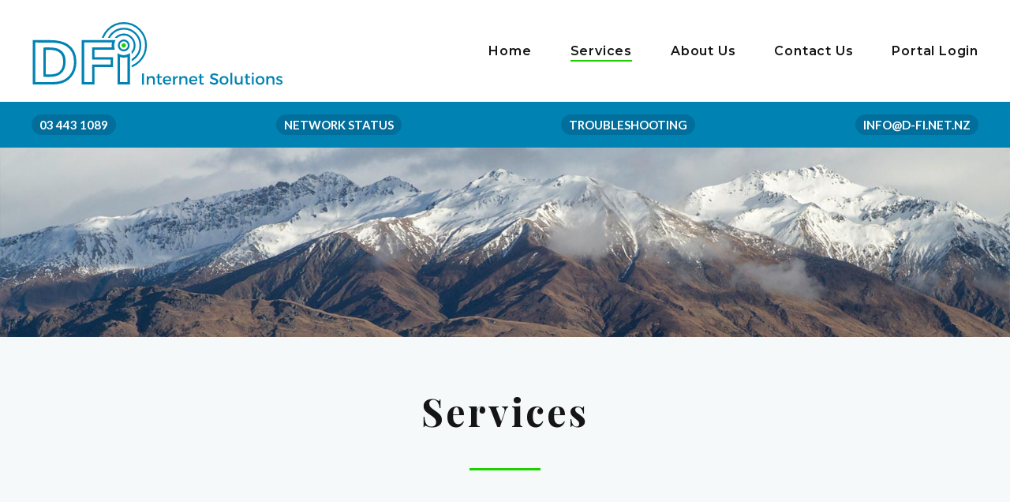

--- FILE ---
content_type: text/html; charset=utf-8
request_url: https://d-fi.net.nz/services/wireless/
body_size: 3930
content:
<!DOCTYPE html>
<!--[if !IE]><!-->
<html lang="en-US">
<!--<![endif]-->
<!--[if IE 6 ]><html lang="en-US" class="ie ie6"><![endif]-->
<!--[if IE 7 ]><html lang="en-US" class="ie ie7"><![endif]-->
<!--[if IE 8 ]><html lang="en-US" class="ie ie8"><![endif]-->
<head>
	<base href="https://d-fi.net.nz/"><!--[if lte IE 6]></base><![endif]-->
	<title>Rural Broadband &raquo; D-FI Internet Solutions Wanaka</title>
	<meta charset="utf-8">
	<meta name="format-detection" content="telephone=no">
	<meta name="viewport" content="width=device-width, height=device-height, initial-scale=1.0, maximum-scale=1.0, user-scalable=0">
	<meta http-equiv="X-UA-Compatible" content="IE=edge">
	<meta http-equiv="Content-Type" content="text/html; charset=utf-8">

	<meta name="generator" content="SilverStripe - https://www.silverstripe.org" />
<meta http-equiv="Content-Type" content="text/html; charset=utf-8" />
<meta name="description" content="Wireless internet is an excellent alternative to traditional landbased &amp; 4G service. Rural, Holiday Homes &amp; Cost Saving Solutions for Low Data Users" /><meta name="keywords" content="Wireless Rural Internet, Holiday Homes, Pre Pay Internet, Monthly Plans, High Speed."><meta name="robots" content="index, follow"><meta http-equiv="Content-Type" content="text/html; charset=utf-8"><meta name="language" content="English"><meta name="revisit-after" content="30 days">


	<link rel="stylesheet" type="text/css" href="//fonts.googleapis.com/css?family=Lato:300i,400,400i,700%7CMontserrat:400,500,600,700%7CPlayfair+Display:400,700,700i%7COswald:400,700,700i">

	<!--[if lt IE 10]>
	<div style="background: #212121; padding: 10px 0; box-shadow: 3px 3px 5px 0 rgba(0,0,0,.3); clear: both; text-align:center; position: relative; z-index:1;"><a href="http://windows.microsoft.com/en-US/internet-explorer/"><img src="images/ie8-panel/warning_bar_0000_us.jpg" border="0" height="42" width="820" alt="You are using an outdated browser. For a faster, safer browsing experience, upgrade for free today."></a></div>
	<script src="javascript/html5shiv.min.js"></script>
	<![endif]-->

	

<link rel="stylesheet" type="text/css" href="/resources/themes/dfi/css/layout.min.css?m=1571212499" />
<link rel="stylesheet" type="text/css" href="/resources/vendor/nzta/silverstripe-sitebanner/client/css/site-banner.css?m=1593994806" />
</head>
<body>
	
	<div class="page">
		<header class="section page-header">
	<div class="rd-navbar-wrap">
	<nav class="rd-navbar rd-navbar-classic" data-layout="rd-navbar-fixed" data-sm-layout="rd-navbar-fixed" data-md-layout="rd-navbar-fixed" data-md-device-layout="rd-navbar-fixed" data-lg-layout="rd-navbar-static" data-lg-device-layout="rd-navbar-static" data-xl-layout="rd-navbar-static" data-xl-device-layout="rd-navbar-static" data-lg-stick-up-offset="26px" data-xl-stick-up-offset="26px" data-xxl-stick-up-offset="26px" data-lg-stick-up="true" data-xl-stick-up="true" data-xxl-stick-up="true">
		<div class="rd-navbar-main-outer">
			<div class="rd-navbar-main">
				<div class="rd-navbar-panel">
					<button class="rd-navbar-toggle" data-rd-navbar-toggle=".rd-navbar-nav-wrap"><span></span></button>
					<div class="rd-navbar-brand">
						<a class="brand" href="/"><img src="/resources/themes/dfi/images/logo.svg" height="200" width="320" alt=""/></a>
					</div>
				</div>
				<div class="rd-navbar-main-element">
					<div class="rd-navbar-nav-wrap">
						<ul class="rd-navbar-nav">
						
							<li class="rd-nav-item link"><a class="rd-nav-link " href="/">Home</a></li>
						
							<li class="rd-nav-item active"><a class="rd-nav-link " href="/services/">Services</a></li>
						
							<li class="rd-nav-item link"><a class="rd-nav-link " href="/about-us/">About Us</a></li>
						
							<li class="rd-nav-item link"><a class="rd-nav-link " href="/contact-us/">Contact Us</a></li>
						
							<li class="rd-nav-item "><a class="rd-nav-link " href="https://portal.d-fi.nz/">Portal Login</a></li>
						
						</ul>
					</div>
				</div>
			</div>
		</div>
	</nav>
</div>

<nav class="nav-top">
	<div class="inner">
		<ul class="d-flex justify-content-between">
			
				<li class="nav-item "><a class="nav-link" href="tel:+6434431089">03 443 1089</a></li>
			
				<li class="nav-item link"><a class="nav-link" href="/status/">Network Status</a></li>
			
				<li class="nav-item link"><a class="nav-link" href="/faq/">Troubleshooting</a></li>
			
				<li class="nav-item "><a class="nav-link" href="mailto:info@d-fi.net.nz">info@d-fi.net.nz</a></li>
			
		</ul>
	</div>
</nav>

</header>

		<section class="section header-image">
	
		<img src="/assets/header-images/wanaka-5__FillWzE2MDAsMzAwXQ.jpg" alt="wanaka 5" />

	
</section>


<section class="section section-sm bg-gray-100">
	<div class="container">
		<div class="row align-items-lg-center justify-content-xl-between">
			<div class="col-lg-12 text-center text-gray-800 big">
				
					<h2>Services</h2>
				
				<div class="divider-lg divider-secondary"></div>
			</div>
		</div>
	</div>
</section>


<section class="section section-sm section-content">
	<div class="container">
		<div class="row">
			
			<div class="col-lg-3 col-sm-4 offset-sm-0 col-8 offset-2">
				<ul class="nav nav-pills nav-sidebar flex-column">
				
					<li class="nav-item"><a class="nav-link current" href="/services/wireless/">Rural Broadband</a></li>
				
					<li class="nav-item"><a class="nav-link link" href="/services/broadband/">Fibre Broadband </a></li>
				
					<li class="nav-item"><a class="nav-link link" href="/services/booster/">Wi-Fi Extensions</a></li>
				
					<li class="nav-item"><a class="nav-link link" href="/services/starlink-installs/">Starlink Installs</a></li>
				
					<li class="nav-item"><a class="nav-link link" href="/services/network-managemnt/">Network Management</a></li>
				
					<li class="nav-item"><a class="nav-link link" href="/services/custom-solutions/">Custom Solutions</a></li>
				
					<li class="nav-item"><a class="nav-link link" href="/services/voip/">Phone Services</a></li>
				
					<li class="nav-item"><a class="nav-link link" href="/services/security/">Security</a></li>
				
					<li class="nav-item"><a class="nav-link link" href="/services/airbnb/">Airbnb Package</a></li>
				
				</ul>
			</div>
			<div class="col-lg-9 col-sm-8 col-12">
			
				
				<h3>
					
					Rural Broadband
				</h3>
				
				<p class="text-justify"><img src="/assets/wireless-v2.png" alt="wireless rural internet " width="824" height="258" class="leftAlone ss-htmleditorfield-file image" title="wireless"></p><p class="text-justify">&nbsp;</p><h3 class="text-justify">Rural Wireless internet is an excellent alternative to traditional landbased and 5G services.&nbsp;</h3><ul><li><span>• Stable Internet at&nbsp;<strong>Residential,&nbsp;Rural and <a href="/remote/">Remote</a>&nbsp;locations</strong></span></li>
<li><span>• <strong>Cost-Saving</strong></span>&nbsp;Pre-Pay options for Holiday Homes and Short Term Rentals</li>
<li><span>•&nbsp;<strong>Pre-Pay</strong> data does not expire</span></li>
<li><span>• <strong>Unlimited&nbsp;Monthly Plans</strong> available&nbsp;</span></li>
<li><span>•&nbsp;</span><strong>Daily Data limits</strong> can be applied for <a href="/services/airbnb/">AirBnB</a>&nbsp;&nbsp;</li>
</ul><p class="text-justify">&nbsp;</p><h3 class="text-justify"><span>Pre-Pay Data Pricing</span></h3><table><tbody><tr><td rowspan="7">
<p><strong>Prepay</strong></p>
<p><strong>20Mbps</strong></p>
</td>
<td><strong>1GB</strong></td>
<td><span class="blue"><strong>$5</strong></span></td>
<td><span class="light">Recommended for light emails, light use of social media</span></td>
</tr><tr><td><strong>2GB</strong></td>
<td><span class="blue"><strong>$6</strong></span></td>
<td><span class="light">&nbsp;Recommended for Skype video calls&nbsp;(1GB = $3)</span></td>
</tr><tr><td><strong>5GB</strong></td>
<td><span class="blue"><strong>$13</strong></span></td>
<td><span class="light">Good for social media use / light video streaming (1GB = $2.5)</span></td>
</tr><tr><td><strong>20GB</strong></td>
<td><span class="blue"><strong>$40</strong></span></td>
<td><span class="light"><span>Good for internet browsing and occasional video streaming (1GB = $2)</span></span></td>
</tr><tr><td><strong>50GB</strong></td>
<td><span class="blue"><strong>$75</strong></span></td>
<td><span style="color: #9b9b9b;">Recommended as a monthly solution for light users (1GB = $1.5)</span></td>
</tr><tr><td><strong>120GB</strong></td>
<td><span class="blue"><strong>$160</strong></span></td>
<td><span class="light">Recommended for streaming media (1GB = $1.33)</span></td>
</tr><tr><td><strong>200GB</strong></td>
<td><span class="blue"><strong>$200</strong></span></td>
<td><span class="light">Recommended for heavier users &amp; streaming media (1GB = $1)</span></td>
</tr></tbody></table><p class="text-justify"><!--<span class="small">&nbsp;* disclaimer text underneath</span>--></p><p class="text-justify"><span>Top up&nbsp;<a href="https://users.d-fi.net.nz/?page=topup">Your Account</a>&nbsp;instantly with a credit card, or pay via bank transfer (allow 2-3 working days for bank transfer credit to apply).&nbsp;</span></p><p class="text-justify">&nbsp;</p><h3 class="text-justify"><span>Monthly Plan Pricing</span></h3><table style="width: 584px;"><tbody><tr><td style="width: 71.3167px;">&nbsp;</td>
<td style="width: 76.6833px;">
<p><strong>100GB&nbsp;</strong></p>
<p><strong>30Mbps&nbsp;</strong></p>
</td>
<td style="width: 49px;"><strong><span class="blue">$50</span>&nbsp;</strong></td>
<td style="width: 296px;">&nbsp;Recommended for lower data users</td>
</tr><tr><td style="width: 71.3167px;" rowspan="3"><strong>Monthly Plan</strong></td>
<td style="width: 76.6833px;">
<p><strong>195GB&nbsp;</strong></p>
<p><strong>30Mbps&nbsp;</strong></p>
</td>
<td style="width: 49px;"><strong><span class="blue">$75</span>&nbsp;</strong></td>
<td style="width: 296px;">&nbsp;Recommended for lower data users</td>
</tr><tr><td style="width: 76.6833px;">
<p><strong>Unlimited</strong></p>
<p><strong>30Mbps&nbsp;</strong></p>
</td>
<td style="width: 49px;">&nbsp;<strong><span class="blue">$100</span>&nbsp;</strong></td>
<td style="width: 296px;">The best solution for medium users on a regular basis&nbsp;&nbsp;</td>
</tr><tr><td style="width: 76.6833px;">
<p><strong>Unlimited</strong></p>
<p><strong>50Mbps</strong></p>
</td>
<td style="width: 49px;"><span class="blue"><strong>$150</strong></span></td>
<td style="width: 296px;">
<p>Recommended solution for heavier users, when there are more people at home or for those who like to stream&nbsp;</p>
</td>
</tr></tbody></table><p class="text-justify"><span>Unused data from the Monthly Plans expire at the end of the month. New data is applied on the 1st of each month.</span></p><p class="text-justify">&nbsp;</p><h3 class="text-justify"><span>Installation Price</span></h3><div class="wrap">
<p>To become a D-Fi customer you need to have our equipment installed at your place or business. This involves installing on the outside a 15cm-40cm dish, pointing to one of our repeaters and Cat5e cabling all the way into a router placed inside (usually near where you will be using the Internet the most, ie lounge or office).</p>
<p>&nbsp;</p>
</div><ul><li class="text-justify"><span>•&nbsp;</span>Standard Monthly Plan Customer Installation cost is $150 (GST inc)*<br><br></li>
<li class="text-justify"><span>• Low Data user </span>Installation cost is $200 (GST inc)*<br><br></li>
</ul><p class="text-justify"><span>* Installation costs can vary based on differences between homes and hardware needed. Any additional costs will be discussed before proceeding.&nbsp;</span></p><p class="text-justify"><span>Customers must stay on a Monthly Plan for at least 12 months.</span></p><p class="text-justify"><span>D-Fi owns all the equipment installed in a standard installation. The installation cost covers a fraction of this cost. Please see <a title="terms and conditions" rel="noopener" href="/terms-and-conditions/" target="_blank">Terms and Conditions</a></span></p>
				
			</div>
		</div>
	</div>
</div>

		<footer class="footer-minimal">
	<section class="bg-primary section-xs text-center text-white">
		<div class="container">
			<ul class="list-inline">
				<li>&copy; 2026 All Rights Reserved.</li>
				
					<li><a href="/terms-and-conditions/">Terms &amp; Conditions</a></li>
				
					<li><a href="/privacy-policy/">Privacy Policy</a></li>
				
			</ul>
		</div>
	</section>
</footer>

	</div>
	
	
	
	
<script type="application/javascript" src="/resources/vendor/nzta/silverstripe-sitebanner/client/javascript/site-banner.js?m=1593994806"></script>
<script type="application/javascript" src="/resources/themes/dfi/javascript/core.min.js?m=1570740091"></script>
<script type="application/javascript" src="/resources/themes/dfi/javascript/vanilla-tilt.js?m=1570740091"></script>
<script type="application/javascript" src="/resources/themes/dfi/javascript/pointer-events.min.js?m=1570740091"></script>
<script type="application/javascript" src="/resources/themes/dfi/javascript/script.js?m=1570740091"></script>
</body>
</html>


--- FILE ---
content_type: text/css
request_url: https://d-fi.net.nz/resources/themes/dfi/css/layout.min.css?m=1571212499
body_size: 96192
content:
@charset "UTF-8";
/*
*
* Fonts
*/
/*
*
* Font Awesome Icons 4.7.0
* --------------------------------------------------
*/
@font-face {
  font-family: 'FontAwesome';
  src: url("../fonts/fontawesome-webfont.eot?v=4.7.0");
  src: url("../fonts/fontawesome-webfont.eot?#iefix&v=4.7.0") format("embedded-opentype"), url("../fonts/fontawesome-webfont.woff2?v=4.7.0") format("woff2"), url("../fonts/fontawesome-webfont.woff?v=4.7.0") format("woff"), url("../fonts/fontawesome-webfont.ttf?v=4.7.0") format("truetype"), url("../fonts/fontawesome-webfont.svg?v=4.7.0#fontawesomeregular") format("svg");
  font-weight: normal;
  font-style: normal; }

.fa {
  display: inline-block;
  font-family: 'FontAwesome';
  font-size: inherit;
  text-rendering: auto;
  -webkit-font-smoothing: antialiased;
  -moz-osx-font-smoothing: grayscale; }

[class*='fa-']:before {
  font-weight: 400;
  font-family: 'FontAwesome'; }

/* makes the font 33% larger relative to the icon container */
.fa-lg {
  font-size: 1.33333333em;
  line-height: 0.75em;
  vertical-align: -15%; }

.fa-2x {
  font-size: 2em; }

.fa-3x {
  font-size: 3em; }

.fa-4x {
  font-size: 4em; }

.fa-5x {
  font-size: 5em; }

.fa-fw {
  width: 1.28571429em;
  text-align: center; }

.fa-ul {
  padding-left: 0;
  margin-left: 2.14285714em;
  list-style-type: none; }

.fa-ul > li {
  position: relative; }

.fa-li {
  position: absolute;
  left: -2.14285714em;
  width: 2.14285714em;
  top: 0.14285714em;
  text-align: center; }

.fa-li.fa-lg {
  left: -1.85714286em; }

.fa-border {
  padding: .2em .25em .15em;
  border: solid 0.08em #eeeeee;
  border-radius: .1em; }

.fa-pull-left {
  float: left; }

.fa-pull-right {
  float: right; }

.fa.fa-pull-left {
  margin-right: .3em; }

.fa.fa-pull-right {
  margin-left: .3em; }

/* Deprecated as of 4.4.0 */
.pull-right {
  float: right; }

.pull-left {
  float: left; }

.fa.pull-left {
  margin-right: .3em; }

.fa.pull-right {
  margin-left: .3em; }

.fa-spin {
  -webkit-animation: fa-spin 2s infinite linear;
  animation: fa-spin 2s infinite linear; }

.fa-pulse {
  -webkit-animation: fa-spin 1s infinite steps(8);
  animation: fa-spin 1s infinite steps(8); }

@-webkit-keyframes fa-spin {
  0% {
    -webkit-transform: rotate(0deg);
    transform: rotate(0deg); }
  100% {
    -webkit-transform: rotate(359deg);
    transform: rotate(359deg); } }

@keyframes fa-spin {
  0% {
    -webkit-transform: rotate(0deg);
    transform: rotate(0deg); }
  100% {
    -webkit-transform: rotate(359deg);
    transform: rotate(359deg); } }

.fa-rotate-90 {
  -ms-filter: "progid:DXImageTransform.Microsoft.BasicImage(rotation=1)";
  -webkit-transform: rotate(90deg);
  -ms-transform: rotate(90deg);
  transform: rotate(90deg); }

.fa-rotate-180 {
  -ms-filter: "progid:DXImageTransform.Microsoft.BasicImage(rotation=2)";
  -webkit-transform: rotate(180deg);
  -ms-transform: rotate(180deg);
  transform: rotate(180deg); }

.fa-rotate-270 {
  -ms-filter: "progid:DXImageTransform.Microsoft.BasicImage(rotation=3)";
  -webkit-transform: rotate(270deg);
  -ms-transform: rotate(270deg);
  transform: rotate(270deg); }

.fa-flip-horizontal {
  -ms-filter: "progid:DXImageTransform.Microsoft.BasicImage(rotation=0, mirror=1)";
  -webkit-transform: scale(-1, 1);
  -ms-transform: scale(-1, 1);
  transform: scale(-1, 1); }

.fa-flip-vertical {
  -ms-filter: "progid:DXImageTransform.Microsoft.BasicImage(rotation=2, mirror=1)";
  -webkit-transform: scale(1, -1);
  -ms-transform: scale(1, -1);
  transform: scale(1, -1); }

:root .fa-rotate-90,
:root .fa-rotate-180,
:root .fa-rotate-270,
:root .fa-flip-horizontal,
:root .fa-flip-vertical {
  filter: none; }

.fa-stack {
  position: relative;
  display: inline-block;
  width: 2em;
  height: 2em;
  line-height: 2em;
  vertical-align: middle; }

.fa-stack-1x,
.fa-stack-2x {
  position: absolute;
  left: 0;
  width: 100%;
  text-align: center; }

.fa-stack-1x {
  line-height: inherit; }

.fa-stack-2x {
  font-size: 2em; }

.fa-inverse {
  color: #ffffff; }

/* Font Awesome uses the Unicode Private Use Area (PUA) to ensure screen
   readers do not read off random characters that represent icons */
.fa-glass:before {
  content: "\f000"; }

.fa-music:before {
  content: "\f001"; }

.fa-search:before {
  content: "\f002"; }

.fa-envelope-o:before {
  content: "\f003"; }

.fa-heart:before {
  content: "\f004"; }

.fa-star:before {
  content: "\f005"; }

.fa-star-o:before {
  content: "\f006"; }

.fa-user:before {
  content: "\f007"; }

.fa-film:before {
  content: "\f008"; }

.fa-th-large:before {
  content: "\f009"; }

.fa-th:before {
  content: "\f00a"; }

.fa-th-list:before {
  content: "\f00b"; }

.fa-check:before {
  content: "\f00c"; }

.fa-remove:before,
.fa-close:before,
.fa-times:before {
  content: "\f00d"; }

.fa-search-plus:before {
  content: "\f00e"; }

.fa-search-minus:before {
  content: "\f010"; }

.fa-power-off:before {
  content: "\f011"; }

.fa-signal:before {
  content: "\f012"; }

.fa-gear:before,
.fa-cog:before {
  content: "\f013"; }

.fa-trash-o:before {
  content: "\f014"; }

.fa-home:before {
  content: "\f015"; }

.fa-file-o:before {
  content: "\f016"; }

.fa-clock-o:before {
  content: "\f017"; }

.fa-road:before {
  content: "\f018"; }

.fa-download:before {
  content: "\f019"; }

.fa-arrow-circle-o-down:before {
  content: "\f01a"; }

.fa-arrow-circle-o-up:before {
  content: "\f01b"; }

.fa-inbox:before {
  content: "\f01c"; }

.fa-play-circle-o:before {
  content: "\f01d"; }

.fa-rotate-right:before,
.fa-repeat:before {
  content: "\f01e"; }

.fa-refresh:before {
  content: "\f021"; }

.fa-list-alt:before {
  content: "\f022"; }

.fa-lock:before {
  content: "\f023"; }

.fa-flag:before {
  content: "\f024"; }

.fa-headphones:before {
  content: "\f025"; }

.fa-volume-off:before {
  content: "\f026"; }

.fa-volume-down:before {
  content: "\f027"; }

.fa-volume-up:before {
  content: "\f028"; }

.fa-qrcode:before {
  content: "\f029"; }

.fa-barcode:before {
  content: "\f02a"; }

.fa-tag:before {
  content: "\f02b"; }

.fa-tags:before {
  content: "\f02c"; }

.fa-book:before {
  content: "\f02d"; }

.fa-bookmark:before {
  content: "\f02e"; }

.fa-print:before {
  content: "\f02f"; }

.fa-camera:before {
  content: "\f030"; }

.fa-font:before {
  content: "\f031"; }

.fa-bold:before {
  content: "\f032"; }

.fa-italic:before {
  content: "\f033"; }

.fa-text-height:before {
  content: "\f034"; }

.fa-text-width:before {
  content: "\f035"; }

.fa-align-left:before {
  content: "\f036"; }

.fa-align-center:before {
  content: "\f037"; }

.fa-align-right:before {
  content: "\f038"; }

.fa-align-justify:before {
  content: "\f039"; }

.fa-list:before {
  content: "\f03a"; }

.fa-dedent:before,
.fa-outdent:before {
  content: "\f03b"; }

.fa-indent:before {
  content: "\f03c"; }

.fa-video-camera:before {
  content: "\f03d"; }

.fa-photo:before,
.fa-image:before,
.fa-picture-o:before {
  content: "\f03e"; }

.fa-pencil:before {
  content: "\f040"; }

.fa-map-marker:before {
  content: "\f041"; }

.fa-adjust:before {
  content: "\f042"; }

.fa-tint:before {
  content: "\f043"; }

.fa-edit:before,
.fa-pencil-square-o:before {
  content: "\f044"; }

.fa-share-square-o:before {
  content: "\f045"; }

.fa-check-square-o:before {
  content: "\f046"; }

.fa-arrows:before {
  content: "\f047"; }

.fa-step-backward:before {
  content: "\f048"; }

.fa-fast-backward:before {
  content: "\f049"; }

.fa-backward:before {
  content: "\f04a"; }

.fa-play:before {
  content: "\f04b"; }

.fa-pause:before {
  content: "\f04c"; }

.fa-stop:before {
  content: "\f04d"; }

.fa-forward:before {
  content: "\f04e"; }

.fa-fast-forward:before {
  content: "\f050"; }

.fa-step-forward:before {
  content: "\f051"; }

.fa-eject:before {
  content: "\f052"; }

.fa-chevron-left:before {
  content: "\f053"; }

.fa-chevron-right:before {
  content: "\f054"; }

.fa-plus-circle:before {
  content: "\f055"; }

.fa-minus-circle:before {
  content: "\f056"; }

.fa-times-circle:before {
  content: "\f057"; }

.fa-check-circle:before {
  content: "\f058"; }

.fa-question-circle:before {
  content: "\f059"; }

.fa-info-circle:before {
  content: "\f05a"; }

.fa-crosshairs:before {
  content: "\f05b"; }

.fa-times-circle-o:before {
  content: "\f05c"; }

.fa-check-circle-o:before {
  content: "\f05d"; }

.fa-ban:before {
  content: "\f05e"; }

.fa-arrow-left:before {
  content: "\f060"; }

.fa-arrow-right:before {
  content: "\f061"; }

.fa-arrow-up:before {
  content: "\f062"; }

.fa-arrow-down:before {
  content: "\f063"; }

.fa-mail-forward:before,
.fa-share:before {
  content: "\f064"; }

.fa-expand:before {
  content: "\f065"; }

.fa-compress:before {
  content: "\f066"; }

.fa-plus:before {
  content: "\f067"; }

.fa-minus:before {
  content: "\f068"; }

.fa-asterisk:before {
  content: "\f069"; }

.fa-exclamation-circle:before {
  content: "\f06a"; }

.fa-gift:before {
  content: "\f06b"; }

.fa-leaf:before {
  content: "\f06c"; }

.fa-fire:before {
  content: "\f06d"; }

.fa-eye:before {
  content: "\f06e"; }

.fa-eye-slash:before {
  content: "\f070"; }

.fa-warning:before,
.fa-exclamation-triangle:before {
  content: "\f071"; }

.fa-plane:before {
  content: "\f072"; }

.fa-calendar:before {
  content: "\f073"; }

.fa-random:before {
  content: "\f074"; }

.fa-comment:before {
  content: "\f075"; }

.fa-magnet:before {
  content: "\f076"; }

.fa-chevron-up:before {
  content: "\f077"; }

.fa-chevron-down:before {
  content: "\f078"; }

.fa-retweet:before {
  content: "\f079"; }

.fa-shopping-cart:before {
  content: "\f07a"; }

.fa-folder:before {
  content: "\f07b"; }

.fa-folder-open:before {
  content: "\f07c"; }

.fa-arrows-v:before {
  content: "\f07d"; }

.fa-arrows-h:before {
  content: "\f07e"; }

.fa-bar-chart-o:before,
.fa-bar-chart:before {
  content: "\f080"; }

.fa-twitter-square:before {
  content: "\f081"; }

.fa-facebook-square:before {
  content: "\f082"; }

.fa-camera-retro:before {
  content: "\f083"; }

.fa-key:before {
  content: "\f084"; }

.fa-gears:before,
.fa-cogs:before {
  content: "\f085"; }

.fa-comments:before {
  content: "\f086"; }

.fa-thumbs-o-up:before {
  content: "\f087"; }

.fa-thumbs-o-down:before {
  content: "\f088"; }

.fa-star-half:before {
  content: "\f089"; }

.fa-heart-o:before {
  content: "\f08a"; }

.fa-sign-out:before {
  content: "\f08b"; }

.fa-linkedin-square:before {
  content: "\f08c"; }

.fa-thumb-tack:before {
  content: "\f08d"; }

.fa-external-link:before {
  content: "\f08e"; }

.fa-sign-in:before {
  content: "\f090"; }

.fa-trophy:before {
  content: "\f091"; }

.fa-github-square:before {
  content: "\f092"; }

.fa-upload:before {
  content: "\f093"; }

.fa-lemon-o:before {
  content: "\f094"; }

.fa-phone:before {
  content: "\f095"; }

.fa-square-o:before {
  content: "\f096"; }

.fa-bookmark-o:before {
  content: "\f097"; }

.fa-phone-square:before {
  content: "\f098"; }

.fa-twitter:before {
  content: "\f099"; }

.fa-facebook-f:before,
.fa-facebook:before {
  content: "\f09a"; }

.fa-github:before {
  content: "\f09b"; }

.fa-unlock:before {
  content: "\f09c"; }

.fa-credit-card:before {
  content: "\f09d"; }

.fa-feed:before,
.fa-rss:before {
  content: "\f09e"; }

.fa-hdd-o:before {
  content: "\f0a0"; }

.fa-bullhorn:before {
  content: "\f0a1"; }

.fa-bell:before {
  content: "\f0f3"; }

.fa-certificate:before {
  content: "\f0a3"; }

.fa-hand-o-right:before {
  content: "\f0a4"; }

.fa-hand-o-left:before {
  content: "\f0a5"; }

.fa-hand-o-up:before {
  content: "\f0a6"; }

.fa-hand-o-down:before {
  content: "\f0a7"; }

.fa-arrow-circle-left:before {
  content: "\f0a8"; }

.fa-arrow-circle-right:before {
  content: "\f0a9"; }

.fa-arrow-circle-up:before {
  content: "\f0aa"; }

.fa-arrow-circle-down:before {
  content: "\f0ab"; }

.fa-globe:before {
  content: "\f0ac"; }

.fa-wrench:before {
  content: "\f0ad"; }

.fa-tasks:before {
  content: "\f0ae"; }

.fa-filter:before {
  content: "\f0b0"; }

.fa-briefcase:before {
  content: "\f0b1"; }

.fa-arrows-alt:before {
  content: "\f0b2"; }

.fa-group:before,
.fa-users:before {
  content: "\f0c0"; }

.fa-chain:before,
.fa-link:before {
  content: "\f0c1"; }

.fa-cloud:before {
  content: "\f0c2"; }

.fa-flask:before {
  content: "\f0c3"; }

.fa-cut:before,
.fa-scissors:before {
  content: "\f0c4"; }

.fa-copy:before,
.fa-files-o:before {
  content: "\f0c5"; }

.fa-paperclip:before {
  content: "\f0c6"; }

.fa-save:before,
.fa-floppy-o:before {
  content: "\f0c7"; }

.fa-square:before {
  content: "\f0c8"; }

.fa-navicon:before,
.fa-reorder:before,
.fa-bars:before {
  content: "\f0c9"; }

.fa-list-ul:before {
  content: "\f0ca"; }

.fa-list-ol:before {
  content: "\f0cb"; }

.fa-strikethrough:before {
  content: "\f0cc"; }

.fa-underline:before {
  content: "\f0cd"; }

.fa-table:before {
  content: "\f0ce"; }

.fa-magic:before {
  content: "\f0d0"; }

.fa-truck:before {
  content: "\f0d1"; }

.fa-pinterest:before {
  content: "\f0d2"; }

.fa-pinterest-square:before {
  content: "\f0d3"; }

.fa-google-plus-square:before {
  content: "\f0d4"; }

.fa-google-plus:before {
  content: "\f0d5"; }

.fa-money:before {
  content: "\f0d6"; }

.fa-caret-down:before {
  content: "\f0d7"; }

.fa-caret-up:before {
  content: "\f0d8"; }

.fa-caret-left:before {
  content: "\f0d9"; }

.fa-caret-right:before {
  content: "\f0da"; }

.fa-columns:before {
  content: "\f0db"; }

.fa-unsorted:before,
.fa-sort:before {
  content: "\f0dc"; }

.fa-sort-down:before,
.fa-sort-desc:before {
  content: "\f0dd"; }

.fa-sort-up:before,
.fa-sort-asc:before {
  content: "\f0de"; }

.fa-envelope:before {
  content: "\f0e0"; }

.fa-linkedin:before {
  content: "\f0e1"; }

.fa-rotate-left:before,
.fa-undo:before {
  content: "\f0e2"; }

.fa-legal:before,
.fa-gavel:before {
  content: "\f0e3"; }

.fa-dashboard:before,
.fa-tachometer:before {
  content: "\f0e4"; }

.fa-comment-o:before {
  content: "\f0e5"; }

.fa-comments-o:before {
  content: "\f0e6"; }

.fa-flash:before,
.fa-bolt:before {
  content: "\f0e7"; }

.fa-sitemap:before {
  content: "\f0e8"; }

.fa-umbrella:before {
  content: "\f0e9"; }

.fa-paste:before,
.fa-clipboard:before {
  content: "\f0ea"; }

.fa-lightbulb-o:before {
  content: "\f0eb"; }

.fa-exchange:before {
  content: "\f0ec"; }

.fa-cloud-download:before {
  content: "\f0ed"; }

.fa-cloud-upload:before {
  content: "\f0ee"; }

.fa-user-md:before {
  content: "\f0f0"; }

.fa-stethoscope:before {
  content: "\f0f1"; }

.fa-suitcase:before {
  content: "\f0f2"; }

.fa-bell-o:before {
  content: "\f0a2"; }

.fa-coffee:before {
  content: "\f0f4"; }

.fa-cutlery:before {
  content: "\f0f5"; }

.fa-file-text-o:before {
  content: "\f0f6"; }

.fa-building-o:before {
  content: "\f0f7"; }

.fa-hospital-o:before {
  content: "\f0f8"; }

.fa-ambulance:before {
  content: "\f0f9"; }

.fa-medkit:before {
  content: "\f0fa"; }

.fa-fighter-jet:before {
  content: "\f0fb"; }

.fa-beer:before {
  content: "\f0fc"; }

.fa-h-square:before {
  content: "\f0fd"; }

.fa-plus-square:before {
  content: "\f0fe"; }

.fa-angle-double-left:before {
  content: "\f100"; }

.fa-angle-double-right:before {
  content: "\f101"; }

.fa-angle-double-up:before {
  content: "\f102"; }

.fa-angle-double-down:before {
  content: "\f103"; }

.fa-angle-left:before {
  content: "\f104"; }

.fa-angle-right:before {
  content: "\f105"; }

.fa-angle-up:before {
  content: "\f106"; }

.fa-angle-down:before {
  content: "\f107"; }

.fa-desktop:before {
  content: "\f108"; }

.fa-laptop:before {
  content: "\f109"; }

.fa-tablet:before {
  content: "\f10a"; }

.fa-mobile-phone:before,
.fa-mobile:before {
  content: "\f10b"; }

.fa-circle-o:before {
  content: "\f10c"; }

.fa-quote-left:before {
  content: "\f10d"; }

.fa-quote-right:before {
  content: "\f10e"; }

.fa-spinner:before {
  content: "\f110"; }

.fa-circle:before {
  content: "\f111"; }

.fa-mail-reply:before,
.fa-reply:before {
  content: "\f112"; }

.fa-github-alt:before {
  content: "\f113"; }

.fa-folder-o:before {
  content: "\f114"; }

.fa-folder-open-o:before {
  content: "\f115"; }

.fa-smile-o:before {
  content: "\f118"; }

.fa-frown-o:before {
  content: "\f119"; }

.fa-meh-o:before {
  content: "\f11a"; }

.fa-gamepad:before {
  content: "\f11b"; }

.fa-keyboard-o:before {
  content: "\f11c"; }

.fa-flag-o:before {
  content: "\f11d"; }

.fa-flag-checkered:before {
  content: "\f11e"; }

.fa-terminal:before {
  content: "\f120"; }

.fa-code:before {
  content: "\f121"; }

.fa-mail-reply-all:before,
.fa-reply-all:before {
  content: "\f122"; }

.fa-star-half-empty:before,
.fa-star-half-full:before,
.fa-star-half-o:before {
  content: "\f123"; }

.fa-location-arrow:before {
  content: "\f124"; }

.fa-crop:before {
  content: "\f125"; }

.fa-code-fork:before {
  content: "\f126"; }

.fa-unlink:before,
.fa-chain-broken:before {
  content: "\f127"; }

.fa-question:before {
  content: "\f128"; }

.fa-info:before {
  content: "\f129"; }

.fa-exclamation:before {
  content: "\f12a"; }

.fa-superscript:before {
  content: "\f12b"; }

.fa-subscript:before {
  content: "\f12c"; }

.fa-eraser:before {
  content: "\f12d"; }

.fa-puzzle-piece:before {
  content: "\f12e"; }

.fa-microphone:before {
  content: "\f130"; }

.fa-microphone-slash:before {
  content: "\f131"; }

.fa-shield:before {
  content: "\f132"; }

.fa-calendar-o:before {
  content: "\f133"; }

.fa-fire-extinguisher:before {
  content: "\f134"; }

.fa-rocket:before {
  content: "\f135"; }

.fa-maxcdn:before {
  content: "\f136"; }

.fa-chevron-circle-left:before {
  content: "\f137"; }

.fa-chevron-circle-right:before {
  content: "\f138"; }

.fa-chevron-circle-up:before {
  content: "\f139"; }

.fa-chevron-circle-down:before {
  content: "\f13a"; }

.fa-html5:before {
  content: "\f13b"; }

.fa-css3:before {
  content: "\f13c"; }

.fa-anchor:before {
  content: "\f13d"; }

.fa-unlock-alt:before {
  content: "\f13e"; }

.fa-bullseye:before {
  content: "\f140"; }

.fa-ellipsis-h:before {
  content: "\f141"; }

.fa-ellipsis-v:before {
  content: "\f142"; }

.fa-rss-square:before {
  content: "\f143"; }

.fa-play-circle:before {
  content: "\f144"; }

.fa-ticket:before {
  content: "\f145"; }

.fa-minus-square:before {
  content: "\f146"; }

.fa-minus-square-o:before {
  content: "\f147"; }

.fa-level-up:before {
  content: "\f148"; }

.fa-level-down:before {
  content: "\f149"; }

.fa-check-square:before {
  content: "\f14a"; }

.fa-pencil-square:before {
  content: "\f14b"; }

.fa-external-link-square:before {
  content: "\f14c"; }

.fa-share-square:before {
  content: "\f14d"; }

.fa-compass:before {
  content: "\f14e"; }

.fa-toggle-down:before,
.fa-caret-square-o-down:before {
  content: "\f150"; }

.fa-toggle-up:before,
.fa-caret-square-o-up:before {
  content: "\f151"; }

.fa-toggle-right:before,
.fa-caret-square-o-right:before {
  content: "\f152"; }

.fa-euro:before,
.fa-eur:before {
  content: "\f153"; }

.fa-gbp:before {
  content: "\f154"; }

.fa-dollar:before,
.fa-usd:before {
  content: "\f155"; }

.fa-rupee:before,
.fa-inr:before {
  content: "\f156"; }

.fa-cny:before,
.fa-rmb:before,
.fa-yen:before,
.fa-jpy:before {
  content: "\f157"; }

.fa-ruble:before,
.fa-rouble:before,
.fa-rub:before {
  content: "\f158"; }

.fa-won:before,
.fa-krw:before {
  content: "\f159"; }

.fa-bitcoin:before,
.fa-btc:before {
  content: "\f15a"; }

.fa-file:before {
  content: "\f15b"; }

.fa-file-text:before {
  content: "\f15c"; }

.fa-sort-alpha-asc:before {
  content: "\f15d"; }

.fa-sort-alpha-desc:before {
  content: "\f15e"; }

.fa-sort-amount-asc:before {
  content: "\f160"; }

.fa-sort-amount-desc:before {
  content: "\f161"; }

.fa-sort-numeric-asc:before {
  content: "\f162"; }

.fa-sort-numeric-desc:before {
  content: "\f163"; }

.fa-thumbs-up:before {
  content: "\f164"; }

.fa-thumbs-down:before {
  content: "\f165"; }

.fa-youtube-square:before {
  content: "\f166"; }

.fa-youtube:before {
  content: "\f167"; }

.fa-xing:before {
  content: "\f168"; }

.fa-xing-square:before {
  content: "\f169"; }

.fa-youtube-play:before {
  content: "\f16a"; }

.fa-dropbox:before {
  content: "\f16b"; }

.fa-stack-overflow:before {
  content: "\f16c"; }

.fa-instagram:before {
  content: "\f16d"; }

.fa-flickr:before {
  content: "\f16e"; }

.fa-adn:before {
  content: "\f170"; }

.fa-bitbucket:before {
  content: "\f171"; }

.fa-bitbucket-square:before {
  content: "\f172"; }

.fa-tumblr:before {
  content: "\f173"; }

.fa-tumblr-square:before {
  content: "\f174"; }

.fa-long-arrow-down:before {
  content: "\f175"; }

.fa-long-arrow-up:before {
  content: "\f176"; }

.fa-long-arrow-left:before {
  content: "\f177"; }

.fa-long-arrow-right:before {
  content: "\f178"; }

.fa-apple:before {
  content: "\f179"; }

.fa-windows:before {
  content: "\f17a"; }

.fa-android:before {
  content: "\f17b"; }

.fa-linux:before {
  content: "\f17c"; }

.fa-dribbble:before {
  content: "\f17d"; }

.fa-skype:before {
  content: "\f17e"; }

.fa-foursquare:before {
  content: "\f180"; }

.fa-trello:before {
  content: "\f181"; }

.fa-female:before {
  content: "\f182"; }

.fa-male:before {
  content: "\f183"; }

.fa-gittip:before,
.fa-gratipay:before {
  content: "\f184"; }

.fa-sun-o:before {
  content: "\f185"; }

.fa-moon-o:before {
  content: "\f186"; }

.fa-archive:before {
  content: "\f187"; }

.fa-bug:before {
  content: "\f188"; }

.fa-vk:before {
  content: "\f189"; }

.fa-weibo:before {
  content: "\f18a"; }

.fa-renren:before {
  content: "\f18b"; }

.fa-pagelines:before {
  content: "\f18c"; }

.fa-stack-exchange:before {
  content: "\f18d"; }

.fa-arrow-circle-o-right:before {
  content: "\f18e"; }

.fa-arrow-circle-o-left:before {
  content: "\f190"; }

.fa-toggle-left:before,
.fa-caret-square-o-left:before {
  content: "\f191"; }

.fa-dot-circle-o:before {
  content: "\f192"; }

.fa-wheelchair:before {
  content: "\f193"; }

.fa-vimeo-square:before {
  content: "\f194"; }

.fa-turkish-lira:before,
.fa-try:before {
  content: "\f195"; }

.fa-plus-square-o:before {
  content: "\f196"; }

.fa-space-shuttle:before {
  content: "\f197"; }

.fa-slack:before {
  content: "\f198"; }

.fa-envelope-square:before {
  content: "\f199"; }

.fa-wordpress:before {
  content: "\f19a"; }

.fa-openid:before {
  content: "\f19b"; }

.fa-institution:before,
.fa-bank:before,
.fa-university:before {
  content: "\f19c"; }

.fa-mortar-board:before,
.fa-graduation-cap:before {
  content: "\f19d"; }

.fa-yahoo:before {
  content: "\f19e"; }

.fa-google:before {
  content: "\f1a0"; }

.fa-reddit:before {
  content: "\f1a1"; }

.fa-reddit-square:before {
  content: "\f1a2"; }

.fa-stumbleupon-circle:before {
  content: "\f1a3"; }

.fa-stumbleupon:before {
  content: "\f1a4"; }

.fa-delicious:before {
  content: "\f1a5"; }

.fa-digg:before {
  content: "\f1a6"; }

.fa-pied-piper-pp:before {
  content: "\f1a7"; }

.fa-pied-piper-alt:before {
  content: "\f1a8"; }

.fa-drupal:before {
  content: "\f1a9"; }

.fa-joomla:before {
  content: "\f1aa"; }

.fa-language:before {
  content: "\f1ab"; }

.fa-fax:before {
  content: "\f1ac"; }

.fa-building:before {
  content: "\f1ad"; }

.fa-child:before {
  content: "\f1ae"; }

.fa-paw:before {
  content: "\f1b0"; }

.fa-spoon:before {
  content: "\f1b1"; }

.fa-cube:before {
  content: "\f1b2"; }

.fa-cubes:before {
  content: "\f1b3"; }

.fa-behance:before {
  content: "\f1b4"; }

.fa-behance-square:before {
  content: "\f1b5"; }

.fa-steam:before {
  content: "\f1b6"; }

.fa-steam-square:before {
  content: "\f1b7"; }

.fa-recycle:before {
  content: "\f1b8"; }

.fa-automobile:before,
.fa-car:before {
  content: "\f1b9"; }

.fa-cab:before,
.fa-taxi:before {
  content: "\f1ba"; }

.fa-tree:before {
  content: "\f1bb"; }

.fa-spotify:before {
  content: "\f1bc"; }

.fa-deviantart:before {
  content: "\f1bd"; }

.fa-soundcloud:before {
  content: "\f1be"; }

.fa-database:before {
  content: "\f1c0"; }

.fa-file-pdf-o:before {
  content: "\f1c1"; }

.fa-file-word-o:before {
  content: "\f1c2"; }

.fa-file-excel-o:before {
  content: "\f1c3"; }

.fa-file-powerpoint-o:before {
  content: "\f1c4"; }

.fa-file-photo-o:before,
.fa-file-picture-o:before,
.fa-file-image-o:before {
  content: "\f1c5"; }

.fa-file-zip-o:before,
.fa-file-archive-o:before {
  content: "\f1c6"; }

.fa-file-sound-o:before,
.fa-file-audio-o:before {
  content: "\f1c7"; }

.fa-file-movie-o:before,
.fa-file-video-o:before {
  content: "\f1c8"; }

.fa-file-code-o:before {
  content: "\f1c9"; }

.fa-vine:before {
  content: "\f1ca"; }

.fa-codepen:before {
  content: "\f1cb"; }

.fa-jsfiddle:before {
  content: "\f1cc"; }

.fa-life-bouy:before,
.fa-life-buoy:before,
.fa-life-saver:before,
.fa-support:before,
.fa-life-ring:before {
  content: "\f1cd"; }

.fa-circle-o-notch:before {
  content: "\f1ce"; }

.fa-ra:before,
.fa-resistance:before,
.fa-rebel:before {
  content: "\f1d0"; }

.fa-ge:before,
.fa-empire:before {
  content: "\f1d1"; }

.fa-git-square:before {
  content: "\f1d2"; }

.fa-git:before {
  content: "\f1d3"; }

.fa-y-combinator-square:before,
.fa-yc-square:before,
.fa-hacker-news:before {
  content: "\f1d4"; }

.fa-tencent-weibo:before {
  content: "\f1d5"; }

.fa-qq:before {
  content: "\f1d6"; }

.fa-wechat:before,
.fa-weixin:before {
  content: "\f1d7"; }

.fa-send:before,
.fa-paper-plane:before {
  content: "\f1d8"; }

.fa-send-o:before,
.fa-paper-plane-o:before {
  content: "\f1d9"; }

.fa-history:before {
  content: "\f1da"; }

.fa-circle-thin:before {
  content: "\f1db"; }

.fa-header:before {
  content: "\f1dc"; }

.fa-paragraph:before {
  content: "\f1dd"; }

.fa-sliders:before {
  content: "\f1de"; }

.fa-share-alt:before {
  content: "\f1e0"; }

.fa-share-alt-square:before {
  content: "\f1e1"; }

.fa-bomb:before {
  content: "\f1e2"; }

.fa-soccer-ball-o:before,
.fa-futbol-o:before {
  content: "\f1e3"; }

.fa-tty:before {
  content: "\f1e4"; }

.fa-binoculars:before {
  content: "\f1e5"; }

.fa-plug:before {
  content: "\f1e6"; }

.fa-slideshare:before {
  content: "\f1e7"; }

.fa-twitch:before {
  content: "\f1e8"; }

.fa-yelp:before {
  content: "\f1e9"; }

.fa-newspaper-o:before {
  content: "\f1ea"; }

.fa-wifi:before {
  content: "\f1eb"; }

.fa-calculator:before {
  content: "\f1ec"; }

.fa-paypal:before {
  content: "\f1ed"; }

.fa-google-wallet:before {
  content: "\f1ee"; }

.fa-cc-visa:before {
  content: "\f1f0"; }

.fa-cc-mastercard:before {
  content: "\f1f1"; }

.fa-cc-discover:before {
  content: "\f1f2"; }

.fa-cc-amex:before {
  content: "\f1f3"; }

.fa-cc-paypal:before {
  content: "\f1f4"; }

.fa-cc-stripe:before {
  content: "\f1f5"; }

.fa-bell-slash:before {
  content: "\f1f6"; }

.fa-bell-slash-o:before {
  content: "\f1f7"; }

.fa-trash:before {
  content: "\f1f8"; }

.fa-copyright:before {
  content: "\f1f9"; }

.fa-at:before {
  content: "\f1fa"; }

.fa-eyedropper:before {
  content: "\f1fb"; }

.fa-paint-brush:before {
  content: "\f1fc"; }

.fa-birthday-cake:before {
  content: "\f1fd"; }

.fa-area-chart:before {
  content: "\f1fe"; }

.fa-pie-chart:before {
  content: "\f200"; }

.fa-line-chart:before {
  content: "\f201"; }

.fa-lastfm:before {
  content: "\f202"; }

.fa-lastfm-square:before {
  content: "\f203"; }

.fa-toggle-off:before {
  content: "\f204"; }

.fa-toggle-on:before {
  content: "\f205"; }

.fa-bicycle:before {
  content: "\f206"; }

.fa-bus:before {
  content: "\f207"; }

.fa-ioxhost:before {
  content: "\f208"; }

.fa-angellist:before {
  content: "\f209"; }

.fa-cc:before {
  content: "\f20a"; }

.fa-shekel:before,
.fa-sheqel:before,
.fa-ils:before {
  content: "\f20b"; }

.fa-meanpath:before {
  content: "\f20c"; }

.fa-buysellads:before {
  content: "\f20d"; }

.fa-connectdevelop:before {
  content: "\f20e"; }

.fa-dashcube:before {
  content: "\f210"; }

.fa-forumbee:before {
  content: "\f211"; }

.fa-leanpub:before {
  content: "\f212"; }

.fa-sellsy:before {
  content: "\f213"; }

.fa-shirtsinbulk:before {
  content: "\f214"; }

.fa-simplybuilt:before {
  content: "\f215"; }

.fa-skyatlas:before {
  content: "\f216"; }

.fa-cart-plus:before {
  content: "\f217"; }

.fa-cart-arrow-down:before {
  content: "\f218"; }

.fa-diamond:before {
  content: "\f219"; }

.fa-ship:before {
  content: "\f21a"; }

.fa-user-secret:before {
  content: "\f21b"; }

.fa-motorcycle:before {
  content: "\f21c"; }

.fa-street-view:before {
  content: "\f21d"; }

.fa-heartbeat:before {
  content: "\f21e"; }

.fa-venus:before {
  content: "\f221"; }

.fa-mars:before {
  content: "\f222"; }

.fa-mercury:before {
  content: "\f223"; }

.fa-intersex:before,
.fa-transgender:before {
  content: "\f224"; }

.fa-transgender-alt:before {
  content: "\f225"; }

.fa-venus-double:before {
  content: "\f226"; }

.fa-mars-double:before {
  content: "\f227"; }

.fa-venus-mars:before {
  content: "\f228"; }

.fa-mars-stroke:before {
  content: "\f229"; }

.fa-mars-stroke-v:before {
  content: "\f22a"; }

.fa-mars-stroke-h:before {
  content: "\f22b"; }

.fa-neuter:before {
  content: "\f22c"; }

.fa-genderless:before {
  content: "\f22d"; }

.fa-facebook-official:before {
  content: "\f230"; }

.fa-pinterest-p:before {
  content: "\f231"; }

.fa-whatsapp:before {
  content: "\f232"; }

.fa-server:before {
  content: "\f233"; }

.fa-user-plus:before {
  content: "\f234"; }

.fa-user-times:before {
  content: "\f235"; }

.fa-hotel:before,
.fa-bed:before {
  content: "\f236"; }

.fa-viacoin:before {
  content: "\f237"; }

.fa-train:before {
  content: "\f238"; }

.fa-subway:before {
  content: "\f239"; }

.fa-medium:before {
  content: "\f23a"; }

.fa-yc:before,
.fa-y-combinator:before {
  content: "\f23b"; }

.fa-optin-monster:before {
  content: "\f23c"; }

.fa-opencart:before {
  content: "\f23d"; }

.fa-expeditedssl:before {
  content: "\f23e"; }

.fa-battery-4:before,
.fa-battery:before,
.fa-battery-full:before {
  content: "\f240"; }

.fa-battery-3:before,
.fa-battery-three-quarters:before {
  content: "\f241"; }

.fa-battery-2:before,
.fa-battery-half:before {
  content: "\f242"; }

.fa-battery-1:before,
.fa-battery-quarter:before {
  content: "\f243"; }

.fa-battery-0:before,
.fa-battery-empty:before {
  content: "\f244"; }

.fa-mouse-pointer:before {
  content: "\f245"; }

.fa-i-cursor:before {
  content: "\f246"; }

.fa-object-group:before {
  content: "\f247"; }

.fa-object-ungroup:before {
  content: "\f248"; }

.fa-sticky-note:before {
  content: "\f249"; }

.fa-sticky-note-o:before {
  content: "\f24a"; }

.fa-cc-jcb:before {
  content: "\f24b"; }

.fa-cc-diners-club:before {
  content: "\f24c"; }

.fa-clone:before {
  content: "\f24d"; }

.fa-balance-scale:before {
  content: "\f24e"; }

.fa-hourglass-o:before {
  content: "\f250"; }

.fa-hourglass-1:before,
.fa-hourglass-start:before {
  content: "\f251"; }

.fa-hourglass-2:before,
.fa-hourglass-half:before {
  content: "\f252"; }

.fa-hourglass-3:before,
.fa-hourglass-end:before {
  content: "\f253"; }

.fa-hourglass:before {
  content: "\f254"; }

.fa-hand-grab-o:before,
.fa-hand-rock-o:before {
  content: "\f255"; }

.fa-hand-stop-o:before,
.fa-hand-paper-o:before {
  content: "\f256"; }

.fa-hand-scissors-o:before {
  content: "\f257"; }

.fa-hand-lizard-o:before {
  content: "\f258"; }

.fa-hand-spock-o:before {
  content: "\f259"; }

.fa-hand-pointer-o:before {
  content: "\f25a"; }

.fa-hand-peace-o:before {
  content: "\f25b"; }

.fa-trademark:before {
  content: "\f25c"; }

.fa-registered:before {
  content: "\f25d"; }

.fa-creative-commons:before {
  content: "\f25e"; }

.fa-gg:before {
  content: "\f260"; }

.fa-gg-circle:before {
  content: "\f261"; }

.fa-tripadvisor:before {
  content: "\f262"; }

.fa-odnoklassniki:before {
  content: "\f263"; }

.fa-odnoklassniki-square:before {
  content: "\f264"; }

.fa-get-pocket:before {
  content: "\f265"; }

.fa-wikipedia-w:before {
  content: "\f266"; }

.fa-safari:before {
  content: "\f267"; }

.fa-chrome:before {
  content: "\f268"; }

.fa-firefox:before {
  content: "\f269"; }

.fa-opera:before {
  content: "\f26a"; }

.fa-internet-explorer:before {
  content: "\f26b"; }

.fa-tv:before,
.fa-television:before {
  content: "\f26c"; }

.fa-contao:before {
  content: "\f26d"; }

.fa-500px:before {
  content: "\f26e"; }

.fa-amazon:before {
  content: "\f270"; }

.fa-calendar-plus-o:before {
  content: "\f271"; }

.fa-calendar-minus-o:before {
  content: "\f272"; }

.fa-calendar-times-o:before {
  content: "\f273"; }

.fa-calendar-check-o:before {
  content: "\f274"; }

.fa-industry:before {
  content: "\f275"; }

.fa-map-pin:before {
  content: "\f276"; }

.fa-map-signs:before {
  content: "\f277"; }

.fa-map-o:before {
  content: "\f278"; }

.fa-map:before {
  content: "\f279"; }

.fa-commenting:before {
  content: "\f27a"; }

.fa-commenting-o:before {
  content: "\f27b"; }

.fa-houzz:before {
  content: "\f27c"; }

.fa-vimeo:before {
  content: "\f27d"; }

.fa-black-tie:before {
  content: "\f27e"; }

.fa-fonticons:before {
  content: "\f280"; }

.fa-reddit-alien:before {
  content: "\f281"; }

.fa-edge:before {
  content: "\f282"; }

.fa-credit-card-alt:before {
  content: "\f283"; }

.fa-codiepie:before {
  content: "\f284"; }

.fa-modx:before {
  content: "\f285"; }

.fa-fort-awesome:before {
  content: "\f286"; }

.fa-usb:before {
  content: "\f287"; }

.fa-product-hunt:before {
  content: "\f288"; }

.fa-mixcloud:before {
  content: "\f289"; }

.fa-scribd:before {
  content: "\f28a"; }

.fa-pause-circle:before {
  content: "\f28b"; }

.fa-pause-circle-o:before {
  content: "\f28c"; }

.fa-stop-circle:before {
  content: "\f28d"; }

.fa-stop-circle-o:before {
  content: "\f28e"; }

.fa-shopping-bag:before {
  content: "\f290"; }

.fa-shopping-basket:before {
  content: "\f291"; }

.fa-hashtag:before {
  content: "\f292"; }

.fa-bluetooth:before {
  content: "\f293"; }

.fa-bluetooth-b:before {
  content: "\f294"; }

.fa-percent:before {
  content: "\f295"; }

.fa-gitlab:before {
  content: "\f296"; }

.fa-wpbeginner:before {
  content: "\f297"; }

.fa-wpforms:before {
  content: "\f298"; }

.fa-envira:before {
  content: "\f299"; }

.fa-universal-access:before {
  content: "\f29a"; }

.fa-wheelchair-alt:before {
  content: "\f29b"; }

.fa-question-circle-o:before {
  content: "\f29c"; }

.fa-blind:before {
  content: "\f29d"; }

.fa-audio-description:before {
  content: "\f29e"; }

.fa-volume-control-phone:before {
  content: "\f2a0"; }

.fa-braille:before {
  content: "\f2a1"; }

.fa-assistive-listening-systems:before {
  content: "\f2a2"; }

.fa-asl-interpreting:before,
.fa-american-sign-language-interpreting:before {
  content: "\f2a3"; }

.fa-deafness:before,
.fa-hard-of-hearing:before,
.fa-deaf:before {
  content: "\f2a4"; }

.fa-glide:before {
  content: "\f2a5"; }

.fa-glide-g:before {
  content: "\f2a6"; }

.fa-signing:before,
.fa-sign-language:before {
  content: "\f2a7"; }

.fa-low-vision:before {
  content: "\f2a8"; }

.fa-viadeo:before {
  content: "\f2a9"; }

.fa-viadeo-square:before {
  content: "\f2aa"; }

.fa-snapchat:before {
  content: "\f2ab"; }

.fa-snapchat-ghost:before {
  content: "\f2ac"; }

.fa-snapchat-square:before {
  content: "\f2ad"; }

.fa-pied-piper:before {
  content: "\f2ae"; }

.fa-first-order:before {
  content: "\f2b0"; }

.fa-yoast:before {
  content: "\f2b1"; }

.fa-themeisle:before {
  content: "\f2b2"; }

.fa-google-plus-circle:before,
.fa-google-plus-official:before {
  content: "\f2b3"; }

.fa-fa:before,
.fa-font-awesome:before {
  content: "\f2b4"; }

.fa-handshake-o:before {
  content: "\f2b5"; }

.fa-envelope-open:before {
  content: "\f2b6"; }

.fa-envelope-open-o:before {
  content: "\f2b7"; }

.fa-linode:before {
  content: "\f2b8"; }

.fa-address-book:before {
  content: "\f2b9"; }

.fa-address-book-o:before {
  content: "\f2ba"; }

.fa-vcard:before,
.fa-address-card:before {
  content: "\f2bb"; }

.fa-vcard-o:before,
.fa-address-card-o:before {
  content: "\f2bc"; }

.fa-user-circle:before {
  content: "\f2bd"; }

.fa-user-circle-o:before {
  content: "\f2be"; }

.fa-user-o:before {
  content: "\f2c0"; }

.fa-id-badge:before {
  content: "\f2c1"; }

.fa-drivers-license:before,
.fa-id-card:before {
  content: "\f2c2"; }

.fa-drivers-license-o:before,
.fa-id-card-o:before {
  content: "\f2c3"; }

.fa-quora:before {
  content: "\f2c4"; }

.fa-free-code-camp:before {
  content: "\f2c5"; }

.fa-telegram:before {
  content: "\f2c6"; }

.fa-thermometer-4:before,
.fa-thermometer:before,
.fa-thermometer-full:before {
  content: "\f2c7"; }

.fa-thermometer-3:before,
.fa-thermometer-three-quarters:before {
  content: "\f2c8"; }

.fa-thermometer-2:before,
.fa-thermometer-half:before {
  content: "\f2c9"; }

.fa-thermometer-1:before,
.fa-thermometer-quarter:before {
  content: "\f2ca"; }

.fa-thermometer-0:before,
.fa-thermometer-empty:before {
  content: "\f2cb"; }

.fa-shower:before {
  content: "\f2cc"; }

.fa-bathtub:before,
.fa-s15:before,
.fa-bath:before {
  content: "\f2cd"; }

.fa-podcast:before {
  content: "\f2ce"; }

.fa-window-maximize:before {
  content: "\f2d0"; }

.fa-window-minimize:before {
  content: "\f2d1"; }

.fa-window-restore:before {
  content: "\f2d2"; }

.fa-times-rectangle:before,
.fa-window-close:before {
  content: "\f2d3"; }

.fa-times-rectangle-o:before,
.fa-window-close-o:before {
  content: "\f2d4"; }

.fa-bandcamp:before {
  content: "\f2d5"; }

.fa-grav:before {
  content: "\f2d6"; }

.fa-etsy:before {
  content: "\f2d7"; }

.fa-imdb:before {
  content: "\f2d8"; }

.fa-ravelry:before {
  content: "\f2d9"; }

.fa-eercast:before {
  content: "\f2da"; }

.fa-microchip:before {
  content: "\f2db"; }

.fa-snowflake-o:before {
  content: "\f2dc"; }

.fa-superpowers:before {
  content: "\f2dd"; }

.fa-wpexplorer:before {
  content: "\f2de"; }

.fa-meetup:before {
  content: "\f2e0"; }

.sr-only {
  position: absolute;
  width: 1px;
  height: 1px;
  padding: 0;
  margin: -1px;
  overflow: hidden;
  clip: rect(0, 0, 0, 0);
  border: 0; }

.sr-only-focusable:active,
.sr-only-focusable:focus {
  position: static;
  width: auto;
  height: auto;
  margin: 0;
  overflow: visible;
  clip: auto; }

/*
*
* Material Design Icons
* --------------------------------------------------
*/
@font-face {
  font-family: "Material Design Icons";
  src: url("../fonts/materialdesignicons-webfont.eot?v=1.4.57");
  src: url("../fonts/materialdesignicons-webfont.eot?#iefix&v=1.4.57") format("embedded-opentype"), url("../fonts/materialdesignicons-webfont.woff2?v=1.4.57") format("woff2"), url("../fonts/materialdesignicons-webfont.woff?v=1.4.57") format("woff"), url("../fonts/materialdesignicons-webfont.ttf?v=1.4.57") format("truetype"), url("../fonts/materialdesignicons-webfont.svg?v=1.4.57#materialdesigniconsregular") format("svg");
  font-weight: normal;
  font-style: normal; }

.mdi {
  display: inline-block;
  font: normal normal normal 24px/1 "Material Design Icons";
  font-size: inherit;
  text-rendering: auto;
  -webkit-font-smoothing: antialiased;
  -moz-osx-font-smoothing: grayscale;
  transform: translate(0, 0); }

.mdi-access-point:before {
  content: "\f101"; }

.mdi-access-point-network:before {
  content: "\f102"; }

.mdi-account:before {
  content: "\f103"; }

.mdi-account-alert:before {
  content: "\f104"; }

.mdi-account-box:before {
  content: "\f105"; }

.mdi-account-box-outline:before {
  content: "\f106"; }

.mdi-account-check:before {
  content: "\f107"; }

.mdi-account-circle:before {
  content: "\f108"; }

.mdi-account-convert:before {
  content: "\f109"; }

.mdi-account-key:before {
  content: "\f10a"; }

.mdi-account-location:before {
  content: "\f10b"; }

.mdi-account-minus:before {
  content: "\f10c"; }

.mdi-account-multiple:before {
  content: "\f10d"; }

.mdi-account-multiple-outline:before {
  content: "\f10e"; }

.mdi-account-multiple-plus:before {
  content: "\f10f"; }

.mdi-account-network:before {
  content: "\f110"; }

.mdi-account-off:before {
  content: "\f111"; }

.mdi-account-outline:before {
  content: "\f112"; }

.mdi-account-plus:before {
  content: "\f113"; }

.mdi-account-remove:before {
  content: "\f114"; }

.mdi-account-search:before {
  content: "\f115"; }

.mdi-account-star:before {
  content: "\f116"; }

.mdi-account-star-variant:before {
  content: "\f117"; }

.mdi-account-switch:before {
  content: "\f118"; }

.mdi-adjust:before {
  content: "\f119"; }

.mdi-air-conditioner:before {
  content: "\f11a"; }

.mdi-airballoon:before {
  content: "\f11b"; }

.mdi-airplane:before {
  content: "\f11c"; }

.mdi-airplane-off:before {
  content: "\f11d"; }

.mdi-airplay:before {
  content: "\f11e"; }

.mdi-alarm:before {
  content: "\f11f"; }

.mdi-alarm-check:before {
  content: "\f120"; }

.mdi-alarm-multiple:before {
  content: "\f121"; }

.mdi-alarm-off:before {
  content: "\f122"; }

.mdi-alarm-plus:before {
  content: "\f123"; }

.mdi-album:before {
  content: "\f124"; }

.mdi-alert:before {
  content: "\f125"; }

.mdi-alert-box:before {
  content: "\f126"; }

.mdi-alert-circle:before {
  content: "\f127"; }

.mdi-alert-octagon:before {
  content: "\f128"; }

.mdi-alert-outline:before {
  content: "\f129"; }

.mdi-alpha:before {
  content: "\f12a"; }

.mdi-alphabetical:before {
  content: "\f12b"; }

.mdi-amazon:before {
  content: "\f12c"; }

.mdi-amazon-clouddrive:before {
  content: "\f12d"; }

.mdi-ambulance:before {
  content: "\f12e"; }

.mdi-anchor:before {
  content: "\f12f"; }

.mdi-android:before {
  content: "\f130"; }

.mdi-android-debug-bridge:before {
  content: "\f131"; }

.mdi-android-studio:before {
  content: "\f132"; }

.mdi-apple:before {
  content: "\f133"; }

.mdi-apple-finder:before {
  content: "\f134"; }

.mdi-apple-ios:before {
  content: "\f135"; }

.mdi-apple-mobileme:before {
  content: "\f136"; }

.mdi-apple-safari:before {
  content: "\f137"; }

.mdi-appnet:before {
  content: "\f138"; }

.mdi-apps:before {
  content: "\f139"; }

.mdi-archive:before {
  content: "\f13a"; }

.mdi-arrange-bring-forward:before {
  content: "\f13b"; }

.mdi-arrange-bring-to-front:before {
  content: "\f13c"; }

.mdi-arrange-send-backward:before {
  content: "\f13d"; }

.mdi-arrange-send-to-back:before {
  content: "\f13e"; }

.mdi-arrow-all:before {
  content: "\f13f"; }

.mdi-arrow-bottom-drop-circle:before {
  content: "\f140"; }

.mdi-arrow-bottom-left:before {
  content: "\f141"; }

.mdi-arrow-bottom-right:before {
  content: "\f142"; }

.mdi-arrow-collapse:before {
  content: "\f143"; }

.mdi-arrow-down:before {
  content: "\f144"; }

.mdi-arrow-down-bold:before {
  content: "\f145"; }

.mdi-arrow-down-bold-circle:before {
  content: "\f146"; }

.mdi-arrow-down-bold-circle-outline:before {
  content: "\f147"; }

.mdi-arrow-down-bold-hexagon-outline:before {
  content: "\f148"; }

.mdi-arrow-expand:before {
  content: "\f149"; }

.mdi-arrow-left:before {
  content: "\f14a"; }

.mdi-arrow-left-bold:before {
  content: "\f14b"; }

.mdi-arrow-left-bold-circle:before {
  content: "\f14c"; }

.mdi-arrow-left-bold-circle-outline:before {
  content: "\f14d"; }

.mdi-arrow-left-bold-hexagon-outline:before {
  content: "\f14e"; }

.mdi-arrow-right:before {
  content: "\f14f"; }

.mdi-arrow-right-bold:before {
  content: "\f150"; }

.mdi-arrow-right-bold-circle:before {
  content: "\f151"; }

.mdi-arrow-right-bold-circle-outline:before {
  content: "\f152"; }

.mdi-arrow-right-bold-hexagon-outline:before {
  content: "\f153"; }

.mdi-arrow-top-left:before {
  content: "\f154"; }

.mdi-arrow-top-right:before {
  content: "\f155"; }

.mdi-arrow-up:before {
  content: "\f156"; }

.mdi-arrow-up-bold:before {
  content: "\f157"; }

.mdi-arrow-up-bold-circle:before {
  content: "\f158"; }

.mdi-arrow-up-bold-circle-outline:before {
  content: "\f159"; }

.mdi-arrow-up-bold-hexagon-outline:before {
  content: "\f15a"; }

.mdi-assistant:before {
  content: "\f15b"; }

.mdi-at:before {
  content: "\f15c"; }

.mdi-attachment:before {
  content: "\f15d"; }

.mdi-audiobook:before {
  content: "\f15e"; }

.mdi-auto-fix:before {
  content: "\f15f"; }

.mdi-auto-upload:before {
  content: "\f160"; }

.mdi-autorenew:before {
  content: "\f161"; }

.mdi-av-timer:before {
  content: "\f162"; }

.mdi-baby:before {
  content: "\f163"; }

.mdi-backburger:before {
  content: "\f164"; }

.mdi-backspace:before {
  content: "\f165"; }

.mdi-backup-restore:before {
  content: "\f166"; }

.mdi-bank:before {
  content: "\f167"; }

.mdi-barcode:before {
  content: "\f168"; }

.mdi-barcode-scan:before {
  content: "\f169"; }

.mdi-barley:before {
  content: "\f16a"; }

.mdi-barrel:before {
  content: "\f16b"; }

.mdi-basecamp:before {
  content: "\f16c"; }

.mdi-basket:before {
  content: "\f16d"; }

.mdi-basket-fill:before {
  content: "\f16e"; }

.mdi-basket-unfill:before {
  content: "\f16f"; }

.mdi-battery:before {
  content: "\f170"; }

.mdi-battery-10:before {
  content: "\f171"; }

.mdi-battery-20:before {
  content: "\f172"; }

.mdi-battery-30:before {
  content: "\f173"; }

.mdi-battery-40:before {
  content: "\f174"; }

.mdi-battery-50:before {
  content: "\f175"; }

.mdi-battery-60:before {
  content: "\f176"; }

.mdi-battery-70:before {
  content: "\f177"; }

.mdi-battery-80:before {
  content: "\f178"; }

.mdi-battery-90:before {
  content: "\f179"; }

.mdi-battery-alert:before {
  content: "\f17a"; }

.mdi-battery-charging:before {
  content: "\f17b"; }

.mdi-battery-charging-100:before {
  content: "\f17c"; }

.mdi-battery-charging-20:before {
  content: "\f17d"; }

.mdi-battery-charging-30:before {
  content: "\f17e"; }

.mdi-battery-charging-40:before {
  content: "\f17f"; }

.mdi-battery-charging-60:before {
  content: "\f180"; }

.mdi-battery-charging-80:before {
  content: "\f181"; }

.mdi-battery-charging-90:before {
  content: "\f182"; }

.mdi-battery-minus:before {
  content: "\f183"; }

.mdi-battery-negative:before {
  content: "\f184"; }

.mdi-battery-outline:before {
  content: "\f185"; }

.mdi-battery-plus:before {
  content: "\f186"; }

.mdi-battery-positive:before {
  content: "\f187"; }

.mdi-battery-unknown:before {
  content: "\f188"; }

.mdi-beach:before {
  content: "\f189"; }

.mdi-beaker:before {
  content: "\f18a"; }

.mdi-beaker-empty:before {
  content: "\f18b"; }

.mdi-beaker-empty-outline:before {
  content: "\f18c"; }

.mdi-beaker-outline:before {
  content: "\f18d"; }

.mdi-beats:before {
  content: "\f18e"; }

.mdi-beer:before {
  content: "\f18f"; }

.mdi-behance:before {
  content: "\f190"; }

.mdi-bell:before {
  content: "\f191"; }

.mdi-bell-off:before {
  content: "\f192"; }

.mdi-bell-outline:before {
  content: "\f193"; }

.mdi-bell-plus:before {
  content: "\f194"; }

.mdi-bell-ring:before {
  content: "\f195"; }

.mdi-bell-ring-outline:before {
  content: "\f196"; }

.mdi-bell-sleep:before {
  content: "\f197"; }

.mdi-beta:before {
  content: "\f198"; }

.mdi-bike:before {
  content: "\f199"; }

.mdi-bing:before {
  content: "\f19a"; }

.mdi-binoculars:before {
  content: "\f19b"; }

.mdi-bio:before {
  content: "\f19c"; }

.mdi-biohazard:before {
  content: "\f19d"; }

.mdi-bitbucket:before {
  content: "\f19e"; }

.mdi-black-mesa:before {
  content: "\f19f"; }

.mdi-blackberry:before {
  content: "\f1a0"; }

.mdi-blender:before {
  content: "\f1a1"; }

.mdi-blinds:before {
  content: "\f1a2"; }

.mdi-block-helper:before {
  content: "\f1a3"; }

.mdi-blogger:before {
  content: "\f1a4"; }

.mdi-bluetooth:before {
  content: "\f1a5"; }

.mdi-bluetooth-audio:before {
  content: "\f1a6"; }

.mdi-bluetooth-connect:before {
  content: "\f1a7"; }

.mdi-bluetooth-off:before {
  content: "\f1a8"; }

.mdi-bluetooth-settings:before {
  content: "\f1a9"; }

.mdi-bluetooth-transfer:before {
  content: "\f1aa"; }

.mdi-blur:before {
  content: "\f1ab"; }

.mdi-blur-linear:before {
  content: "\f1ac"; }

.mdi-blur-off:before {
  content: "\f1ad"; }

.mdi-blur-radial:before {
  content: "\f1ae"; }

.mdi-bone:before {
  content: "\f1af"; }

.mdi-book:before {
  content: "\f1b0"; }

.mdi-book-multiple:before {
  content: "\f1b1"; }

.mdi-book-multiple-variant:before {
  content: "\f1b2"; }

.mdi-book-open:before {
  content: "\f1b3"; }

.mdi-book-open-variant:before {
  content: "\f1b4"; }

.mdi-book-variant:before {
  content: "\f1b5"; }

.mdi-bookmark:before {
  content: "\f1b6"; }

.mdi-bookmark-check:before {
  content: "\f1b7"; }

.mdi-bookmark-music:before {
  content: "\f1b8"; }

.mdi-bookmark-outline:before {
  content: "\f1b9"; }

.mdi-bookmark-outline-plus:before {
  content: "\f1ba"; }

.mdi-bookmark-plus:before {
  content: "\f1bb"; }

.mdi-bookmark-remove:before {
  content: "\f1bc"; }

.mdi-border-all:before {
  content: "\f1bd"; }

.mdi-border-bottom:before {
  content: "\f1be"; }

.mdi-border-color:before {
  content: "\f1bf"; }

.mdi-border-horizontal:before {
  content: "\f1c0"; }

.mdi-border-inside:before {
  content: "\f1c1"; }

.mdi-border-left:before {
  content: "\f1c2"; }

.mdi-border-none:before {
  content: "\f1c3"; }

.mdi-border-outside:before {
  content: "\f1c4"; }

.mdi-border-right:before {
  content: "\f1c5"; }

.mdi-border-style:before {
  content: "\f1c6"; }

.mdi-border-top:before {
  content: "\f1c7"; }

.mdi-border-vertical:before {
  content: "\f1c8"; }

.mdi-bowling:before {
  content: "\f1c9"; }

.mdi-box:before {
  content: "\f1ca"; }

.mdi-box-cutter:before {
  content: "\f1cb"; }

.mdi-briefcase:before {
  content: "\f1cc"; }

.mdi-briefcase-check:before {
  content: "\f1cd"; }

.mdi-briefcase-download:before {
  content: "\f1ce"; }

.mdi-briefcase-upload:before {
  content: "\f1cf"; }

.mdi-brightness-1:before {
  content: "\f1d0"; }

.mdi-brightness-2:before {
  content: "\f1d1"; }

.mdi-brightness-3:before {
  content: "\f1d2"; }

.mdi-brightness-4:before {
  content: "\f1d3"; }

.mdi-brightness-5:before {
  content: "\f1d4"; }

.mdi-brightness-6:before {
  content: "\f1d5"; }

.mdi-brightness-7:before {
  content: "\f1d6"; }

.mdi-brightness-auto:before {
  content: "\f1d7"; }

.mdi-broom:before {
  content: "\f1d8"; }

.mdi-brush:before {
  content: "\f1d9"; }

.mdi-bug:before {
  content: "\f1da"; }

.mdi-bulletin-board:before {
  content: "\f1db"; }

.mdi-bullhorn:before {
  content: "\f1dc"; }

.mdi-bus:before {
  content: "\f1dd"; }

.mdi-cached:before {
  content: "\f1de"; }

.mdi-cake:before {
  content: "\f1df"; }

.mdi-cake-layered:before {
  content: "\f1e0"; }

.mdi-cake-variant:before {
  content: "\f1e1"; }

.mdi-calculator:before {
  content: "\f1e2"; }

.mdi-calendar:before {
  content: "\f1e3"; }

.mdi-calendar-blank:before {
  content: "\f1e4"; }

.mdi-calendar-check:before {
  content: "\f1e5"; }

.mdi-calendar-clock:before {
  content: "\f1e6"; }

.mdi-calendar-multiple:before {
  content: "\f1e7"; }

.mdi-calendar-multiple-check:before {
  content: "\f1e8"; }

.mdi-calendar-plus:before {
  content: "\f1e9"; }

.mdi-calendar-remove:before {
  content: "\f1ea"; }

.mdi-calendar-text:before {
  content: "\f1eb"; }

.mdi-calendar-today:before {
  content: "\f1ec"; }

.mdi-call-made:before {
  content: "\f1ed"; }

.mdi-call-merge:before {
  content: "\f1ee"; }

.mdi-call-missed:before {
  content: "\f1ef"; }

.mdi-call-received:before {
  content: "\f1f0"; }

.mdi-call-split:before {
  content: "\f1f1"; }

.mdi-camcorder:before {
  content: "\f1f2"; }

.mdi-camcorder-box:before {
  content: "\f1f3"; }

.mdi-camcorder-box-off:before {
  content: "\f1f4"; }

.mdi-camcorder-off:before {
  content: "\f1f5"; }

.mdi-camera:before {
  content: "\f1f6"; }

.mdi-camera-enhance:before {
  content: "\f1f7"; }

.mdi-camera-front:before {
  content: "\f1f8"; }

.mdi-camera-front-variant:before {
  content: "\f1f9"; }

.mdi-camera-iris:before {
  content: "\f1fa"; }

.mdi-camera-party-mode:before {
  content: "\f1fb"; }

.mdi-camera-rear:before {
  content: "\f1fc"; }

.mdi-camera-rear-variant:before {
  content: "\f1fd"; }

.mdi-camera-switch:before {
  content: "\f1fe"; }

.mdi-camera-timer:before {
  content: "\f1ff"; }

.mdi-candycane:before {
  content: "\f200"; }

.mdi-car:before {
  content: "\f201"; }

.mdi-car-battery:before {
  content: "\f202"; }

.mdi-car-connected:before {
  content: "\f203"; }

.mdi-car-wash:before {
  content: "\f204"; }

.mdi-carrot:before {
  content: "\f205"; }

.mdi-cart:before {
  content: "\f206"; }

.mdi-cart-outline:before {
  content: "\f207"; }

.mdi-cart-plus:before {
  content: "\f208"; }

.mdi-case-sensitive-alt:before {
  content: "\f209"; }

.mdi-cash:before {
  content: "\f20a"; }

.mdi-cash-100:before {
  content: "\f20b"; }

.mdi-cash-multiple:before {
  content: "\f20c"; }

.mdi-cash-usd:before {
  content: "\f20d"; }

.mdi-cast:before {
  content: "\f20e"; }

.mdi-cast-connected:before {
  content: "\f20f"; }

.mdi-castle:before {
  content: "\f210"; }

.mdi-cat:before {
  content: "\f211"; }

.mdi-cellphone:before {
  content: "\f212"; }

.mdi-cellphone-android:before {
  content: "\f213"; }

.mdi-cellphone-basic:before {
  content: "\f214"; }

.mdi-cellphone-dock:before {
  content: "\f215"; }

.mdi-cellphone-iphone:before {
  content: "\f216"; }

.mdi-cellphone-link:before {
  content: "\f217"; }

.mdi-cellphone-link-off:before {
  content: "\f218"; }

.mdi-cellphone-settings:before {
  content: "\f219"; }

.mdi-certificate:before {
  content: "\f21a"; }

.mdi-chair-school:before {
  content: "\f21b"; }

.mdi-chart-arc:before {
  content: "\f21c"; }

.mdi-chart-areaspline:before {
  content: "\f21d"; }

.mdi-chart-bar:before {
  content: "\f21e"; }

.mdi-chart-histogram:before {
  content: "\f21f"; }

.mdi-chart-line:before {
  content: "\f220"; }

.mdi-chart-pie:before {
  content: "\f221"; }

.mdi-check:before {
  content: "\f222"; }

.mdi-check-all:before {
  content: "\f223"; }

.mdi-checkbox-blank:before {
  content: "\f224"; }

.mdi-checkbox-blank-circle:before {
  content: "\f225"; }

.mdi-checkbox-blank-circle-outline:before {
  content: "\f226"; }

.mdi-checkbox-blank-outline:before {
  content: "\f227"; }

.mdi-checkbox-marked:before {
  content: "\f228"; }

.mdi-checkbox-marked-circle:before {
  content: "\f229"; }

.mdi-checkbox-marked-circle-outline:before {
  content: "\f22a"; }

.mdi-checkbox-marked-outline:before {
  content: "\f22b"; }

.mdi-checkbox-multiple-blank:before {
  content: "\f22c"; }

.mdi-checkbox-multiple-blank-outline:before {
  content: "\f22d"; }

.mdi-checkbox-multiple-marked:before {
  content: "\f22e"; }

.mdi-checkbox-multiple-marked-outline:before {
  content: "\f22f"; }

.mdi-checkerboard:before {
  content: "\f230"; }

.mdi-chemical-weapon:before {
  content: "\f231"; }

.mdi-chevron-double-down:before {
  content: "\f232"; }

.mdi-chevron-double-left:before {
  content: "\f233"; }

.mdi-chevron-double-right:before {
  content: "\f234"; }

.mdi-chevron-double-up:before {
  content: "\f235"; }

.mdi-chevron-down:before {
  content: "\f236"; }

.mdi-chevron-left:before {
  content: "\f237"; }

.mdi-chevron-right:before {
  content: "\f238"; }

.mdi-chevron-up:before {
  content: "\f239"; }

.mdi-church:before {
  content: "\f23a"; }

.mdi-cisco-webex:before {
  content: "\f23b"; }

.mdi-city:before {
  content: "\f23c"; }

.mdi-clipboard:before {
  content: "\f23d"; }

.mdi-clipboard-account:before {
  content: "\f23e"; }

.mdi-clipboard-alert:before {
  content: "\f23f"; }

.mdi-clipboard-arrow-down:before {
  content: "\f240"; }

.mdi-clipboard-arrow-left:before {
  content: "\f241"; }

.mdi-clipboard-check:before {
  content: "\f242"; }

.mdi-clipboard-outline:before {
  content: "\f243"; }

.mdi-clipboard-text:before {
  content: "\f244"; }

.mdi-clippy:before {
  content: "\f245"; }

.mdi-clock:before {
  content: "\f246"; }

.mdi-clock-end:before {
  content: "\f247"; }

.mdi-clock-fast:before {
  content: "\f248"; }

.mdi-clock-in:before {
  content: "\f249"; }

.mdi-clock-out:before {
  content: "\f24a"; }

.mdi-clock-start:before {
  content: "\f24b"; }

.mdi-close:before {
  content: "\f24c"; }

.mdi-close-box:before {
  content: "\f24d"; }

.mdi-close-box-outline:before {
  content: "\f24e"; }

.mdi-close-circle:before {
  content: "\f24f"; }

.mdi-close-circle-outline:before {
  content: "\f250"; }

.mdi-close-network:before {
  content: "\f251"; }

.mdi-close-octagon:before {
  content: "\f252"; }

.mdi-close-octagon-outline:before {
  content: "\f253"; }

.mdi-closed-caption:before {
  content: "\f254"; }

.mdi-cloud:before {
  content: "\f255"; }

.mdi-cloud-check:before {
  content: "\f256"; }

.mdi-cloud-circle:before {
  content: "\f257"; }

.mdi-cloud-download:before {
  content: "\f258"; }

.mdi-cloud-outline:before {
  content: "\f259"; }

.mdi-cloud-outline-off:before {
  content: "\f25a"; }

.mdi-cloud-print:before {
  content: "\f25b"; }

.mdi-cloud-print-outline:before {
  content: "\f25c"; }

.mdi-cloud-upload:before {
  content: "\f25d"; }

.mdi-code-array:before {
  content: "\f25e"; }

.mdi-code-braces:before {
  content: "\f25f"; }

.mdi-code-brackets:before {
  content: "\f260"; }

.mdi-code-equal:before {
  content: "\f261"; }

.mdi-code-greater-than:before {
  content: "\f262"; }

.mdi-code-greater-than-or-equal:before {
  content: "\f263"; }

.mdi-code-less-than:before {
  content: "\f264"; }

.mdi-code-less-than-or-equal:before {
  content: "\f265"; }

.mdi-code-not-equal:before {
  content: "\f266"; }

.mdi-code-not-equal-variant:before {
  content: "\f267"; }

.mdi-code-parentheses:before {
  content: "\f268"; }

.mdi-code-string:before {
  content: "\f269"; }

.mdi-code-tags:before {
  content: "\f26a"; }

.mdi-codepen:before {
  content: "\f26b"; }

.mdi-coffee:before {
  content: "\f26c"; }

.mdi-coffee-to-go:before {
  content: "\f26d"; }

.mdi-coin:before {
  content: "\f26e"; }

.mdi-color-helper:before {
  content: "\f26f"; }

.mdi-comment:before {
  content: "\f270"; }

.mdi-comment-account:before {
  content: "\f271"; }

.mdi-comment-account-outline:before {
  content: "\f272"; }

.mdi-comment-alert:before {
  content: "\f273"; }

.mdi-comment-alert-outline:before {
  content: "\f274"; }

.mdi-comment-check:before {
  content: "\f275"; }

.mdi-comment-check-outline:before {
  content: "\f276"; }

.mdi-comment-multiple-outline:before {
  content: "\f277"; }

.mdi-comment-outline:before {
  content: "\f278"; }

.mdi-comment-plus-outline:before {
  content: "\f279"; }

.mdi-comment-processing:before {
  content: "\f27a"; }

.mdi-comment-processing-outline:before {
  content: "\f27b"; }

.mdi-comment-question-outline:before {
  content: "\f27c"; }

.mdi-comment-remove-outline:before {
  content: "\f27d"; }

.mdi-comment-text:before {
  content: "\f27e"; }

.mdi-comment-text-outline:before {
  content: "\f27f"; }

.mdi-compare:before {
  content: "\f280"; }

.mdi-compass:before {
  content: "\f281"; }

.mdi-compass-outline:before {
  content: "\f282"; }

.mdi-console:before {
  content: "\f283"; }

.mdi-contact-mail:before {
  content: "\f284"; }

.mdi-content-copy:before {
  content: "\f285"; }

.mdi-content-cut:before {
  content: "\f286"; }

.mdi-content-duplicate:before {
  content: "\f287"; }

.mdi-content-paste:before {
  content: "\f288"; }

.mdi-content-save:before {
  content: "\f289"; }

.mdi-content-save-all:before {
  content: "\f28a"; }

.mdi-contrast:before {
  content: "\f28b"; }

.mdi-contrast-box:before {
  content: "\f28c"; }

.mdi-contrast-circle:before {
  content: "\f28d"; }

.mdi-cookie:before {
  content: "\f28e"; }

.mdi-cow:before {
  content: "\f28f"; }

.mdi-credit-card:before {
  content: "\f290"; }

.mdi-credit-card-multiple:before {
  content: "\f291"; }

.mdi-credit-card-scan:before {
  content: "\f292"; }

.mdi-crop:before {
  content: "\f293"; }

.mdi-crop-free:before {
  content: "\f294"; }

.mdi-crop-landscape:before {
  content: "\f295"; }

.mdi-crop-portrait:before {
  content: "\f296"; }

.mdi-crop-square:before {
  content: "\f297"; }

.mdi-crosshairs:before {
  content: "\f298"; }

.mdi-crosshairs-gps:before {
  content: "\f299"; }

.mdi-crown:before {
  content: "\f29a"; }

.mdi-cube:before {
  content: "\f29b"; }

.mdi-cube-outline:before {
  content: "\f29c"; }

.mdi-cube-send:before {
  content: "\f29d"; }

.mdi-cube-unfolded:before {
  content: "\f29e"; }

.mdi-cup:before {
  content: "\f29f"; }

.mdi-cup-water:before {
  content: "\f2a0"; }

.mdi-currency-btc:before {
  content: "\f2a1"; }

.mdi-currency-eur:before {
  content: "\f2a2"; }

.mdi-currency-gbp:before {
  content: "\f2a3"; }

.mdi-currency-inr:before {
  content: "\f2a4"; }

.mdi-currency-ngn:before {
  content: "\f2a5"; }

.mdi-currency-rub:before {
  content: "\f2a6"; }

.mdi-currency-try:before {
  content: "\f2a7"; }

.mdi-currency-usd:before {
  content: "\f2a8"; }

.mdi-cursor-default:before {
  content: "\f2a9"; }

.mdi-cursor-default-outline:before {
  content: "\f2aa"; }

.mdi-cursor-move:before {
  content: "\f2ab"; }

.mdi-cursor-pointer:before {
  content: "\f2ac"; }

.mdi-database:before {
  content: "\f2ad"; }

.mdi-database-minus:before {
  content: "\f2ae"; }

.mdi-database-plus:before {
  content: "\f2af"; }

.mdi-debug-step-into:before {
  content: "\f2b0"; }

.mdi-debug-step-out:before {
  content: "\f2b1"; }

.mdi-debug-step-over:before {
  content: "\f2b2"; }

.mdi-decimal-decrease:before {
  content: "\f2b3"; }

.mdi-decimal-increase:before {
  content: "\f2b4"; }

.mdi-delete:before {
  content: "\f2b5"; }

.mdi-delete-variant:before {
  content: "\f2b6"; }

.mdi-delta:before {
  content: "\f2b7"; }

.mdi-deskphone:before {
  content: "\f2b8"; }

.mdi-desktop-mac:before {
  content: "\f2b9"; }

.mdi-desktop-tower:before {
  content: "\f2ba"; }

.mdi-details:before {
  content: "\f2bb"; }

.mdi-deviantart:before {
  content: "\f2bc"; }

.mdi-diamond:before {
  content: "\f2bd"; }

.mdi-dice:before {
  content: "\f2be"; }

.mdi-dice-1:before {
  content: "\f2bf"; }

.mdi-dice-2:before {
  content: "\f2c0"; }

.mdi-dice-3:before {
  content: "\f2c1"; }

.mdi-dice-4:before {
  content: "\f2c2"; }

.mdi-dice-5:before {
  content: "\f2c3"; }

.mdi-dice-6:before {
  content: "\f2c4"; }

.mdi-directions:before {
  content: "\f2c5"; }

.mdi-disk-alert:before {
  content: "\f2c6"; }

.mdi-disqus:before {
  content: "\f2c7"; }

.mdi-disqus-outline:before {
  content: "\f2c8"; }

.mdi-division:before {
  content: "\f2c9"; }

.mdi-division-box:before {
  content: "\f2ca"; }

.mdi-dns:before {
  content: "\f2cb"; }

.mdi-domain:before {
  content: "\f2cc"; }

.mdi-dots-horizontal:before {
  content: "\f2cd"; }

.mdi-dots-vertical:before {
  content: "\f2ce"; }

.mdi-download:before {
  content: "\f2cf"; }

.mdi-drag:before {
  content: "\f2d0"; }

.mdi-drag-horizontal:before {
  content: "\f2d1"; }

.mdi-drag-vertical:before {
  content: "\f2d2"; }

.mdi-drawing:before {
  content: "\f2d3"; }

.mdi-drawing-box:before {
  content: "\f2d4"; }

.mdi-dribbble:before {
  content: "\f2d5"; }

.mdi-dribbble-box:before {
  content: "\f2d6"; }

.mdi-drone:before {
  content: "\f2d7"; }

.mdi-dropbox:before {
  content: "\f2d8"; }

.mdi-drupal:before {
  content: "\f2d9"; }

.mdi-duck:before {
  content: "\f2da"; }

.mdi-dumbbell:before {
  content: "\f2db"; }

.mdi-earth:before {
  content: "\f2dc"; }

.mdi-earth-off:before {
  content: "\f2dd"; }

.mdi-edge:before {
  content: "\f2de"; }

.mdi-eject:before {
  content: "\f2df"; }

.mdi-elevation-decline:before {
  content: "\f2e0"; }

.mdi-elevation-rise:before {
  content: "\f2e1"; }

.mdi-elevator:before {
  content: "\f2e2"; }

.mdi-email:before {
  content: "\f2e3"; }

.mdi-email-open:before {
  content: "\f2e4"; }

.mdi-email-outline:before {
  content: "\f2e5"; }

.mdi-email-secure:before {
  content: "\f2e6"; }

.mdi-emoticon:before {
  content: "\f2e7"; }

.mdi-emoticon-cool:before {
  content: "\f2e8"; }

.mdi-emoticon-devil:before {
  content: "\f2e9"; }

.mdi-emoticon-happy:before {
  content: "\f2ea"; }

.mdi-emoticon-neutral:before {
  content: "\f2eb"; }

.mdi-emoticon-poop:before {
  content: "\f2ec"; }

.mdi-emoticon-sad:before {
  content: "\f2ed"; }

.mdi-emoticon-tongue:before {
  content: "\f2ee"; }

.mdi-engine:before {
  content: "\f2ef"; }

.mdi-engine-outline:before {
  content: "\f2f0"; }

.mdi-equal:before {
  content: "\f2f1"; }

.mdi-equal-box:before {
  content: "\f2f2"; }

.mdi-eraser:before {
  content: "\f2f3"; }

.mdi-escalator:before {
  content: "\f2f4"; }

.mdi-ethernet:before {
  content: "\f2f5"; }

.mdi-ethernet-cable:before {
  content: "\f2f6"; }

.mdi-ethernet-cable-off:before {
  content: "\f2f7"; }

.mdi-etsy:before {
  content: "\f2f8"; }

.mdi-evernote:before {
  content: "\f2f9"; }

.mdi-exclamation:before {
  content: "\f2fa"; }

.mdi-exit-to-app:before {
  content: "\f2fb"; }

.mdi-export:before {
  content: "\f2fc"; }

.mdi-eye:before {
  content: "\f2fd"; }

.mdi-eye-off:before {
  content: "\f2fe"; }

.mdi-eyedropper:before {
  content: "\f2ff"; }

.mdi-eyedropper-variant:before {
  content: "\f300"; }

.mdi-facebook:before {
  content: "\f301"; }

.mdi-facebook-box:before {
  content: "\f302"; }

.mdi-facebook-messenger:before {
  content: "\f303"; }

.mdi-factory:before {
  content: "\f304"; }

.mdi-fan:before {
  content: "\f305"; }

.mdi-fast-forward:before {
  content: "\f306"; }

.mdi-fax:before {
  content: "\f307"; }

.mdi-ferry:before {
  content: "\f308"; }

.mdi-file:before {
  content: "\f309"; }

.mdi-file-chart:before {
  content: "\f30a"; }

.mdi-file-check:before {
  content: "\f30b"; }

.mdi-file-cloud:before {
  content: "\f30c"; }

.mdi-file-delimited:before {
  content: "\f30d"; }

.mdi-file-document:before {
  content: "\f30e"; }

.mdi-file-document-box:before {
  content: "\f30f"; }

.mdi-file-excel:before {
  content: "\f310"; }

.mdi-file-excel-box:before {
  content: "\f311"; }

.mdi-file-export:before {
  content: "\f312"; }

.mdi-file-find:before {
  content: "\f313"; }

.mdi-file-image:before {
  content: "\f314"; }

.mdi-file-import:before {
  content: "\f315"; }

.mdi-file-lock:before {
  content: "\f316"; }

.mdi-file-multiple:before {
  content: "\f317"; }

.mdi-file-music:before {
  content: "\f318"; }

.mdi-file-outline:before {
  content: "\f319"; }

.mdi-file-pdf:before {
  content: "\f31a"; }

.mdi-file-pdf-box:before {
  content: "\f31b"; }

.mdi-file-powerpoint:before {
  content: "\f31c"; }

.mdi-file-powerpoint-box:before {
  content: "\f31d"; }

.mdi-file-presentation-box:before {
  content: "\f31e"; }

.mdi-file-send:before {
  content: "\f31f"; }

.mdi-file-video:before {
  content: "\f320"; }

.mdi-file-word:before {
  content: "\f321"; }

.mdi-file-word-box:before {
  content: "\f322"; }

.mdi-file-xml:before {
  content: "\f323"; }

.mdi-film:before {
  content: "\f324"; }

.mdi-filmstrip:before {
  content: "\f325"; }

.mdi-filmstrip-off:before {
  content: "\f326"; }

.mdi-filter:before {
  content: "\f327"; }

.mdi-filter-outline:before {
  content: "\f328"; }

.mdi-filter-remove:before {
  content: "\f329"; }

.mdi-filter-remove-outline:before {
  content: "\f32a"; }

.mdi-filter-variant:before {
  content: "\f32b"; }

.mdi-fingerprint:before {
  content: "\f32c"; }

.mdi-fire:before {
  content: "\f32d"; }

.mdi-firefox:before {
  content: "\f32e"; }

.mdi-fish:before {
  content: "\f32f"; }

.mdi-flag:before {
  content: "\f330"; }

.mdi-flag-checkered:before {
  content: "\f331"; }

.mdi-flag-outline:before {
  content: "\f332"; }

.mdi-flag-outline-variant:before {
  content: "\f333"; }

.mdi-flag-triangle:before {
  content: "\f334"; }

.mdi-flag-variant:before {
  content: "\f335"; }

.mdi-flash:before {
  content: "\f336"; }

.mdi-flash-auto:before {
  content: "\f337"; }

.mdi-flash-off:before {
  content: "\f338"; }

.mdi-flashlight:before {
  content: "\f339"; }

.mdi-flashlight-off:before {
  content: "\f33a"; }

.mdi-flattr:before {
  content: "\f33b"; }

.mdi-flip-to-back:before {
  content: "\f33c"; }

.mdi-flip-to-front:before {
  content: "\f33d"; }

.mdi-floppy:before {
  content: "\f33e"; }

.mdi-flower:before {
  content: "\f33f"; }

.mdi-folder:before {
  content: "\f340"; }

.mdi-folder-account:before {
  content: "\f341"; }

.mdi-folder-download:before {
  content: "\f342"; }

.mdi-folder-google-drive:before {
  content: "\f343"; }

.mdi-folder-image:before {
  content: "\f344"; }

.mdi-folder-lock:before {
  content: "\f345"; }

.mdi-folder-lock-open:before {
  content: "\f346"; }

.mdi-folder-move:before {
  content: "\f347"; }

.mdi-folder-multiple:before {
  content: "\f348"; }

.mdi-folder-multiple-image:before {
  content: "\f349"; }

.mdi-folder-multiple-outline:before {
  content: "\f34a"; }

.mdi-folder-outline:before {
  content: "\f34b"; }

.mdi-folder-plus:before {
  content: "\f34c"; }

.mdi-folder-remove:before {
  content: "\f34d"; }

.mdi-folder-upload:before {
  content: "\f34e"; }

.mdi-food:before {
  content: "\f34f"; }

.mdi-food-apple:before {
  content: "\f350"; }

.mdi-food-variant:before {
  content: "\f351"; }

.mdi-football:before {
  content: "\f352"; }

.mdi-football-australian:before {
  content: "\f353"; }

.mdi-football-helmet:before {
  content: "\f354"; }

.mdi-format-align-center:before {
  content: "\f355"; }

.mdi-format-align-justify:before {
  content: "\f356"; }

.mdi-format-align-left:before {
  content: "\f357"; }

.mdi-format-align-right:before {
  content: "\f358"; }

.mdi-format-bold:before {
  content: "\f359"; }

.mdi-format-clear:before {
  content: "\f35a"; }

.mdi-format-color-fill:before {
  content: "\f35b"; }

.mdi-format-float-center:before {
  content: "\f35c"; }

.mdi-format-float-left:before {
  content: "\f35d"; }

.mdi-format-float-none:before {
  content: "\f35e"; }

.mdi-format-float-right:before {
  content: "\f35f"; }

.mdi-format-header-1:before {
  content: "\f360"; }

.mdi-format-header-2:before {
  content: "\f361"; }

.mdi-format-header-3:before {
  content: "\f362"; }

.mdi-format-header-4:before {
  content: "\f363"; }

.mdi-format-header-5:before {
  content: "\f364"; }

.mdi-format-header-6:before {
  content: "\f365"; }

.mdi-format-header-decrease:before {
  content: "\f366"; }

.mdi-format-header-equal:before {
  content: "\f367"; }

.mdi-format-header-increase:before {
  content: "\f368"; }

.mdi-format-header-pound:before {
  content: "\f369"; }

.mdi-format-indent-decrease:before {
  content: "\f36a"; }

.mdi-format-indent-increase:before {
  content: "\f36b"; }

.mdi-format-italic:before {
  content: "\f36c"; }

.mdi-format-line-spacing:before {
  content: "\f36d"; }

.mdi-format-list-bulleted:before {
  content: "\f36e"; }

.mdi-format-list-bulleted-type:before {
  content: "\f36f"; }

.mdi-format-list-numbers:before {
  content: "\f370"; }

.mdi-format-paint:before {
  content: "\f371"; }

.mdi-format-paragraph:before {
  content: "\f372"; }

.mdi-format-quote:before {
  content: "\f373"; }

.mdi-format-size:before {
  content: "\f374"; }

.mdi-format-strikethrough:before {
  content: "\f375"; }

.mdi-format-strikethrough-variant:before {
  content: "\f376"; }

.mdi-format-subscript:before {
  content: "\f377"; }

.mdi-format-superscript:before {
  content: "\f378"; }

.mdi-format-text:before {
  content: "\f379"; }

.mdi-format-textdirection-l-to-r:before {
  content: "\f37a"; }

.mdi-format-textdirection-r-to-l:before {
  content: "\f37b"; }

.mdi-format-underline:before {
  content: "\f37c"; }

.mdi-format-wrap-inline:before {
  content: "\f37d"; }

.mdi-format-wrap-square:before {
  content: "\f37e"; }

.mdi-format-wrap-tight:before {
  content: "\f37f"; }

.mdi-format-wrap-top-bottom:before {
  content: "\f380"; }

.mdi-forum:before {
  content: "\f381"; }

.mdi-forward:before {
  content: "\f382"; }

.mdi-foursquare:before {
  content: "\f383"; }

.mdi-fridge:before {
  content: "\f384"; }

.mdi-fridge-filled:before {
  content: "\f385"; }

.mdi-fridge-filled-bottom:before {
  content: "\f386"; }

.mdi-fridge-filled-top:before {
  content: "\f387"; }

.mdi-fullscreen:before {
  content: "\f388"; }

.mdi-fullscreen-exit:before {
  content: "\f389"; }

.mdi-function:before {
  content: "\f38a"; }

.mdi-gamepad:before {
  content: "\f38b"; }

.mdi-gamepad-variant:before {
  content: "\f38c"; }

.mdi-gas-station:before {
  content: "\f38d"; }

.mdi-gate:before {
  content: "\f38e"; }

.mdi-gauge:before {
  content: "\f38f"; }

.mdi-gavel:before {
  content: "\f390"; }

.mdi-gender-female:before {
  content: "\f391"; }

.mdi-gender-male:before {
  content: "\f392"; }

.mdi-gender-male-female:before {
  content: "\f393"; }

.mdi-gender-transgender:before {
  content: "\f394"; }

.mdi-ghost:before {
  content: "\f395"; }

.mdi-gift:before {
  content: "\f396"; }

.mdi-git:before {
  content: "\f397"; }

.mdi-github-box:before {
  content: "\f398"; }

.mdi-github-circle:before {
  content: "\f399"; }

.mdi-glass-flute:before {
  content: "\f39a"; }

.mdi-glass-mug:before {
  content: "\f39b"; }

.mdi-glass-stange:before {
  content: "\f39c"; }

.mdi-glass-tulip:before {
  content: "\f39d"; }

.mdi-glasses:before {
  content: "\f39e"; }

.mdi-gmail:before {
  content: "\f39f"; }

.mdi-google:before {
  content: "\f3a0"; }

.mdi-google-cardboard:before {
  content: "\f3a1"; }

.mdi-google-chrome:before {
  content: "\f3a2"; }

.mdi-google-circles:before {
  content: "\f3a3"; }

.mdi-google-circles-communities:before {
  content: "\f3a4"; }

.mdi-google-circles-extended:before {
  content: "\f3a5"; }

.mdi-google-circles-group:before {
  content: "\f3a6"; }

.mdi-google-controller:before {
  content: "\f3a7"; }

.mdi-google-controller-off:before {
  content: "\f3a8"; }

.mdi-google-drive:before {
  content: "\f3a9"; }

.mdi-google-earth:before {
  content: "\f3aa"; }

.mdi-google-glass:before {
  content: "\f3ab"; }

.mdi-google-nearby:before {
  content: "\f3ac"; }

.mdi-google-pages:before {
  content: "\f3ad"; }

.mdi-google-physical-web:before {
  content: "\f3ae"; }

.mdi-google-play:before {
  content: "\f3af"; }

.mdi-google-plus:before {
  content: "\f3b0"; }

.mdi-google-plus-box:before {
  content: "\f3b1"; }

.mdi-google-translate:before {
  content: "\f3b2"; }

.mdi-google-wallet:before {
  content: "\f3b3"; }

.mdi-grid:before {
  content: "\f3b4"; }

.mdi-grid-off:before {
  content: "\f3b5"; }

.mdi-group:before {
  content: "\f3b6"; }

.mdi-guitar:before {
  content: "\f3b7"; }

.mdi-guitar-pick:before {
  content: "\f3b8"; }

.mdi-guitar-pick-outline:before {
  content: "\f3b9"; }

.mdi-hand-pointing-right:before {
  content: "\f3ba"; }

.mdi-hanger:before {
  content: "\f3bb"; }

.mdi-hangouts:before {
  content: "\f3bc"; }

.mdi-harddisk:before {
  content: "\f3bd"; }

.mdi-headphones:before {
  content: "\f3be"; }

.mdi-headphones-box:before {
  content: "\f3bf"; }

.mdi-headphones-settings:before {
  content: "\f3c0"; }

.mdi-headset:before {
  content: "\f3c1"; }

.mdi-headset-dock:before {
  content: "\f3c2"; }

.mdi-headset-off:before {
  content: "\f3c3"; }

.mdi-heart:before {
  content: "\f3c4"; }

.mdi-heart-box:before {
  content: "\f3c5"; }

.mdi-heart-box-outline:before {
  content: "\f3c6"; }

.mdi-heart-broken:before {
  content: "\f3c7"; }

.mdi-heart-outline:before {
  content: "\f3c8"; }

.mdi-help:before {
  content: "\f3c9"; }

.mdi-help-circle:before {
  content: "\f3ca"; }

.mdi-hexagon:before {
  content: "\f3cb"; }

.mdi-hexagon-outline:before {
  content: "\f3cc"; }

.mdi-history:before {
  content: "\f3cd"; }

.mdi-hololens:before {
  content: "\f3ce"; }

.mdi-home:before {
  content: "\f3cf"; }

.mdi-home-modern:before {
  content: "\f3d0"; }

.mdi-home-variant:before {
  content: "\f3d1"; }

.mdi-hops:before {
  content: "\f3d2"; }

.mdi-hospital:before {
  content: "\f3d3"; }

.mdi-hospital-building:before {
  content: "\f3d4"; }

.mdi-hospital-marker:before {
  content: "\f3d5"; }

.mdi-hotel:before {
  content: "\f3d6"; }

.mdi-houzz:before {
  content: "\f3d7"; }

.mdi-houzz-box:before {
  content: "\f3d8"; }

.mdi-human:before {
  content: "\f3d9"; }

.mdi-human-child:before {
  content: "\f3da"; }

.mdi-human-male-female:before {
  content: "\f3db"; }

.mdi-image:before {
  content: "\f3dc"; }

.mdi-image-album:before {
  content: "\f3dd"; }

.mdi-image-area:before {
  content: "\f3de"; }

.mdi-image-area-close:before {
  content: "\f3df"; }

.mdi-image-broken:before {
  content: "\f3e0"; }

.mdi-image-broken-variant:before {
  content: "\f3e1"; }

.mdi-image-filter:before {
  content: "\f3e2"; }

.mdi-image-filter-black-white:before {
  content: "\f3e3"; }

.mdi-image-filter-center-focus:before {
  content: "\f3e4"; }

.mdi-image-filter-center-focus-weak:before {
  content: "\f3e5"; }

.mdi-image-filter-drama:before {
  content: "\f3e6"; }

.mdi-image-filter-frames:before {
  content: "\f3e7"; }

.mdi-image-filter-hdr:before {
  content: "\f3e8"; }

.mdi-image-filter-none:before {
  content: "\f3e9"; }

.mdi-image-filter-tilt-shift:before {
  content: "\f3ea"; }

.mdi-image-filter-vintage:before {
  content: "\f3eb"; }

.mdi-image-multiple:before {
  content: "\f3ec"; }

.mdi-import:before {
  content: "\f3ed"; }

.mdi-inbox:before {
  content: "\f3ee"; }

.mdi-information:before {
  content: "\f3ef"; }

.mdi-information-outline:before {
  content: "\f3f0"; }

.mdi-instagram:before {
  content: "\f3f1"; }

.mdi-instapaper:before {
  content: "\f3f2"; }

.mdi-internet-explorer:before {
  content: "\f3f3"; }

.mdi-invert-colors:before {
  content: "\f3f4"; }

.mdi-jeepney:before {
  content: "\f3f5"; }

.mdi-jira:before {
  content: "\f3f6"; }

.mdi-jsfiddle:before {
  content: "\f3f7"; }

.mdi-keg:before {
  content: "\f3f8"; }

.mdi-key:before {
  content: "\f3f9"; }

.mdi-key-change:before {
  content: "\f3fa"; }

.mdi-key-minus:before {
  content: "\f3fb"; }

.mdi-key-plus:before {
  content: "\f3fc"; }

.mdi-key-remove:before {
  content: "\f3fd"; }

.mdi-key-variant:before {
  content: "\f3fe"; }

.mdi-keyboard:before {
  content: "\f3ff"; }

.mdi-keyboard-backspace:before {
  content: "\f400"; }

.mdi-keyboard-caps:before {
  content: "\f401"; }

.mdi-keyboard-close:before {
  content: "\f402"; }

.mdi-keyboard-off:before {
  content: "\f403"; }

.mdi-keyboard-return:before {
  content: "\f404"; }

.mdi-keyboard-tab:before {
  content: "\f405"; }

.mdi-keyboard-variant:before {
  content: "\f406"; }

.mdi-label:before {
  content: "\f407"; }

.mdi-label-outline:before {
  content: "\f408"; }

.mdi-lan:before {
  content: "\f409"; }

.mdi-lan-connect:before {
  content: "\f40a"; }

.mdi-lan-disconnect:before {
  content: "\f40b"; }

.mdi-lan-pending:before {
  content: "\f40c"; }

.mdi-language-csharp:before {
  content: "\f40d"; }

.mdi-language-css3:before {
  content: "\f40e"; }

.mdi-language-html5:before {
  content: "\f40f"; }

.mdi-language-javascript:before {
  content: "\f410"; }

.mdi-language-php:before {
  content: "\f411"; }

.mdi-language-python:before {
  content: "\f412"; }

.mdi-language-python-text:before {
  content: "\f413"; }

.mdi-laptop:before {
  content: "\f414"; }

.mdi-laptop-chromebook:before {
  content: "\f415"; }

.mdi-laptop-mac:before {
  content: "\f416"; }

.mdi-laptop-windows:before {
  content: "\f417"; }

.mdi-lastfm:before {
  content: "\f418"; }

.mdi-launch:before {
  content: "\f419"; }

.mdi-layers:before {
  content: "\f41a"; }

.mdi-layers-off:before {
  content: "\f41b"; }

.mdi-leaf:before {
  content: "\f41c"; }

.mdi-led-off:before {
  content: "\f41d"; }

.mdi-led-on:before {
  content: "\f41e"; }

.mdi-led-outline:before {
  content: "\f41f"; }

.mdi-led-variant-off:before {
  content: "\f420"; }

.mdi-led-variant-on:before {
  content: "\f421"; }

.mdi-led-variant-outline:before {
  content: "\f422"; }

.mdi-library:before {
  content: "\f423"; }

.mdi-library-books:before {
  content: "\f424"; }

.mdi-library-music:before {
  content: "\f425"; }

.mdi-library-plus:before {
  content: "\f426"; }

.mdi-lightbulb:before {
  content: "\f427"; }

.mdi-lightbulb-outline:before {
  content: "\f428"; }

.mdi-link:before {
  content: "\f429"; }

.mdi-link-off:before {
  content: "\f42a"; }

.mdi-link-variant:before {
  content: "\f42b"; }

.mdi-link-variant-off:before {
  content: "\f42c"; }

.mdi-linkedin:before {
  content: "\f42d"; }

.mdi-linkedin-box:before {
  content: "\f42e"; }

.mdi-linux:before {
  content: "\f42f"; }

.mdi-lock:before {
  content: "\f430"; }

.mdi-lock-open:before {
  content: "\f431"; }

.mdi-lock-open-outline:before {
  content: "\f432"; }

.mdi-lock-outline:before {
  content: "\f433"; }

.mdi-login:before {
  content: "\f434"; }

.mdi-logout:before {
  content: "\f435"; }

.mdi-looks:before {
  content: "\f436"; }

.mdi-loupe:before {
  content: "\f437"; }

.mdi-lumx:before {
  content: "\f438"; }

.mdi-magnet:before {
  content: "\f439"; }

.mdi-magnet-on:before {
  content: "\f43a"; }

.mdi-magnify:before {
  content: "\f43b"; }

.mdi-magnify-minus:before {
  content: "\f43c"; }

.mdi-magnify-plus:before {
  content: "\f43d"; }

.mdi-mail-ru:before {
  content: "\f43e"; }

.mdi-map:before {
  content: "\f43f"; }

.mdi-map-marker:before {
  content: "\f440"; }

.mdi-map-marker-circle:before {
  content: "\f441"; }

.mdi-map-marker-multiple:before {
  content: "\f442"; }

.mdi-map-marker-off:before {
  content: "\f443"; }

.mdi-map-marker-radius:before {
  content: "\f444"; }

.mdi-margin:before {
  content: "\f445"; }

.mdi-markdown:before {
  content: "\f446"; }

.mdi-marker-check:before {
  content: "\f447"; }

.mdi-martini:before {
  content: "\f448"; }

.mdi-material-ui:before {
  content: "\f449"; }

.mdi-math-compass:before {
  content: "\f44a"; }

.mdi-maxcdn:before {
  content: "\f44b"; }

.mdi-medium:before {
  content: "\f44c"; }

.mdi-memory:before {
  content: "\f44d"; }

.mdi-menu:before {
  content: "\f44e"; }

.mdi-menu-down:before {
  content: "\f44f"; }

.mdi-menu-left:before {
  content: "\f450"; }

.mdi-menu-right:before {
  content: "\f451"; }

.mdi-menu-up:before {
  content: "\f452"; }

.mdi-message:before {
  content: "\f453"; }

.mdi-message-alert:before {
  content: "\f454"; }

.mdi-message-draw:before {
  content: "\f455"; }

.mdi-message-image:before {
  content: "\f456"; }

.mdi-message-outline:before {
  content: "\f457"; }

.mdi-message-processing:before {
  content: "\f458"; }

.mdi-message-reply:before {
  content: "\f459"; }

.mdi-message-reply-text:before {
  content: "\f45a"; }

.mdi-message-text:before {
  content: "\f45b"; }

.mdi-message-text-outline:before {
  content: "\f45c"; }

.mdi-message-video:before {
  content: "\f45d"; }

.mdi-microphone:before {
  content: "\f45e"; }

.mdi-microphone-off:before {
  content: "\f45f"; }

.mdi-microphone-outline:before {
  content: "\f460"; }

.mdi-microphone-settings:before {
  content: "\f461"; }

.mdi-microphone-variant:before {
  content: "\f462"; }

.mdi-microphone-variant-off:before {
  content: "\f463"; }

.mdi-microsoft:before {
  content: "\f464"; }

.mdi-minus:before {
  content: "\f465"; }

.mdi-minus-box:before {
  content: "\f466"; }

.mdi-minus-circle:before {
  content: "\f467"; }

.mdi-minus-circle-outline:before {
  content: "\f468"; }

.mdi-minus-network:before {
  content: "\f469"; }

.mdi-monitor:before {
  content: "\f46a"; }

.mdi-monitor-multiple:before {
  content: "\f46b"; }

.mdi-more:before {
  content: "\f46c"; }

.mdi-motorbike:before {
  content: "\f46d"; }

.mdi-mouse:before {
  content: "\f46e"; }

.mdi-mouse-off:before {
  content: "\f46f"; }

.mdi-mouse-variant:before {
  content: "\f470"; }

.mdi-mouse-variant-off:before {
  content: "\f471"; }

.mdi-movie:before {
  content: "\f472"; }

.mdi-multiplication:before {
  content: "\f473"; }

.mdi-multiplication-box:before {
  content: "\f474"; }

.mdi-music-box:before {
  content: "\f475"; }

.mdi-music-box-outline:before {
  content: "\f476"; }

.mdi-music-circle:before {
  content: "\f477"; }

.mdi-music-note:before {
  content: "\f478"; }

.mdi-music-note-eighth:before {
  content: "\f479"; }

.mdi-music-note-half:before {
  content: "\f47a"; }

.mdi-music-note-off:before {
  content: "\f47b"; }

.mdi-music-note-quarter:before {
  content: "\f47c"; }

.mdi-music-note-sixteenth:before {
  content: "\f47d"; }

.mdi-music-note-whole:before {
  content: "\f47e"; }

.mdi-nature:before {
  content: "\f47f"; }

.mdi-nature-people:before {
  content: "\f480"; }

.mdi-navigation:before {
  content: "\f481"; }

.mdi-needle:before {
  content: "\f482"; }

.mdi-nest-protect:before {
  content: "\f483"; }

.mdi-nest-thermostat:before {
  content: "\f484"; }

.mdi-newspaper:before {
  content: "\f485"; }

.mdi-nfc:before {
  content: "\f486"; }

.mdi-nfc-tap:before {
  content: "\f487"; }

.mdi-nfc-variant:before {
  content: "\f488"; }

.mdi-nodejs:before {
  content: "\f489"; }

.mdi-note:before {
  content: "\f48a"; }

.mdi-note-outline:before {
  content: "\f48b"; }

.mdi-note-plus:before {
  content: "\f48c"; }

.mdi-note-plus-outline:before {
  content: "\f48d"; }

.mdi-note-text:before {
  content: "\f48e"; }

.mdi-notification-clear-all:before {
  content: "\f48f"; }

.mdi-numeric:before {
  content: "\f490"; }

.mdi-numeric-0-box:before {
  content: "\f491"; }

.mdi-numeric-0-box-multiple-outline:before {
  content: "\f492"; }

.mdi-numeric-0-box-outline:before {
  content: "\f493"; }

.mdi-numeric-1-box:before {
  content: "\f494"; }

.mdi-numeric-1-box-multiple-outline:before {
  content: "\f495"; }

.mdi-numeric-1-box-outline:before {
  content: "\f496"; }

.mdi-numeric-2-box:before {
  content: "\f497"; }

.mdi-numeric-2-box-multiple-outline:before {
  content: "\f498"; }

.mdi-numeric-2-box-outline:before {
  content: "\f499"; }

.mdi-numeric-3-box:before {
  content: "\f49a"; }

.mdi-numeric-3-box-multiple-outline:before {
  content: "\f49b"; }

.mdi-numeric-3-box-outline:before {
  content: "\f49c"; }

.mdi-numeric-4-box:before {
  content: "\f49d"; }

.mdi-numeric-4-box-multiple-outline:before {
  content: "\f49e"; }

.mdi-numeric-4-box-outline:before {
  content: "\f49f"; }

.mdi-numeric-5-box:before {
  content: "\f4a0"; }

.mdi-numeric-5-box-multiple-outline:before {
  content: "\f4a1"; }

.mdi-numeric-5-box-outline:before {
  content: "\f4a2"; }

.mdi-numeric-6-box:before {
  content: "\f4a3"; }

.mdi-numeric-6-box-multiple-outline:before {
  content: "\f4a4"; }

.mdi-numeric-6-box-outline:before {
  content: "\f4a5"; }

.mdi-numeric-7-box:before {
  content: "\f4a6"; }

.mdi-numeric-7-box-multiple-outline:before {
  content: "\f4a7"; }

.mdi-numeric-7-box-outline:before {
  content: "\f4a8"; }

.mdi-numeric-8-box:before {
  content: "\f4a9"; }

.mdi-numeric-8-box-multiple-outline:before {
  content: "\f4aa"; }

.mdi-numeric-8-box-outline:before {
  content: "\f4ab"; }

.mdi-numeric-9-box:before {
  content: "\f4ac"; }

.mdi-numeric-9-box-multiple-outline:before {
  content: "\f4ad"; }

.mdi-numeric-9-box-outline:before {
  content: "\f4ae"; }

.mdi-numeric-9-plus-box:before {
  content: "\f4af"; }

.mdi-numeric-9-plus-box-multiple-outline:before {
  content: "\f4b0"; }

.mdi-numeric-9-plus-box-outline:before {
  content: "\f4b1"; }

.mdi-nutrition:before {
  content: "\f4b2"; }

.mdi-octagon:before {
  content: "\f4b3"; }

.mdi-octagon-outline:before {
  content: "\f4b4"; }

.mdi-odnoklassniki:before {
  content: "\f4b5"; }

.mdi-office:before {
  content: "\f4b6"; }

.mdi-oil:before {
  content: "\f4b7"; }

.mdi-oil-temperature:before {
  content: "\f4b8"; }

.mdi-omega:before {
  content: "\f4b9"; }

.mdi-onedrive:before {
  content: "\f4ba"; }

.mdi-open-in-app:before {
  content: "\f4bb"; }

.mdi-open-in-new:before {
  content: "\f4bc"; }

.mdi-opera:before {
  content: "\f4bd"; }

.mdi-ornament:before {
  content: "\f4be"; }

.mdi-ornament-variant:before {
  content: "\f4bf"; }

.mdi-outbox:before {
  content: "\f4c0"; }

.mdi-owl:before {
  content: "\f4c1"; }

.mdi-package:before {
  content: "\f4c2"; }

.mdi-package-down:before {
  content: "\f4c3"; }

.mdi-package-up:before {
  content: "\f4c4"; }

.mdi-package-variant:before {
  content: "\f4c5"; }

.mdi-package-variant-closed:before {
  content: "\f4c6"; }

.mdi-palette:before {
  content: "\f4c7"; }

.mdi-palette-advanced:before {
  content: "\f4c8"; }

.mdi-panda:before {
  content: "\f4c9"; }

.mdi-pandora:before {
  content: "\f4ca"; }

.mdi-panorama:before {
  content: "\f4cb"; }

.mdi-panorama-fisheye:before {
  content: "\f4cc"; }

.mdi-panorama-horizontal:before {
  content: "\f4cd"; }

.mdi-panorama-vertical:before {
  content: "\f4ce"; }

.mdi-panorama-wide-angle:before {
  content: "\f4cf"; }

.mdi-paper-cut-vertical:before {
  content: "\f4d0"; }

.mdi-paperclip:before {
  content: "\f4d1"; }

.mdi-parking:before {
  content: "\f4d2"; }

.mdi-pause:before {
  content: "\f4d3"; }

.mdi-pause-circle:before {
  content: "\f4d4"; }

.mdi-pause-circle-outline:before {
  content: "\f4d5"; }

.mdi-pause-octagon:before {
  content: "\f4d6"; }

.mdi-pause-octagon-outline:before {
  content: "\f4d7"; }

.mdi-paw:before {
  content: "\f4d8"; }

.mdi-pen:before {
  content: "\f4d9"; }

.mdi-pencil:before {
  content: "\f4da"; }

.mdi-pencil-box:before {
  content: "\f4db"; }

.mdi-pencil-box-outline:before {
  content: "\f4dc"; }

.mdi-pencil-lock:before {
  content: "\f4dd"; }

.mdi-pencil-off:before {
  content: "\f4de"; }

.mdi-percent:before {
  content: "\f4df"; }

.mdi-pharmacy:before {
  content: "\f4e0"; }

.mdi-phone:before {
  content: "\f4e1"; }

.mdi-phone-bluetooth:before {
  content: "\f4e2"; }

.mdi-phone-forward:before {
  content: "\f4e3"; }

.mdi-phone-hangup:before {
  content: "\f4e4"; }

.mdi-phone-in-talk:before {
  content: "\f4e5"; }

.mdi-phone-incoming:before {
  content: "\f4e6"; }

.mdi-phone-locked:before {
  content: "\f4e7"; }

.mdi-phone-log:before {
  content: "\f4e8"; }

.mdi-phone-missed:before {
  content: "\f4e9"; }

.mdi-phone-outgoing:before {
  content: "\f4ea"; }

.mdi-phone-paused:before {
  content: "\f4eb"; }

.mdi-phone-settings:before {
  content: "\f4ec"; }

.mdi-phone-voip:before {
  content: "\f4ed"; }

.mdi-pi:before {
  content: "\f4ee"; }

.mdi-pi-box:before {
  content: "\f4ef"; }

.mdi-pig:before {
  content: "\f4f0"; }

.mdi-pill:before {
  content: "\f4f1"; }

.mdi-pin:before {
  content: "\f4f2"; }

.mdi-pin-off:before {
  content: "\f4f3"; }

.mdi-pine-tree:before {
  content: "\f4f4"; }

.mdi-pine-tree-box:before {
  content: "\f4f5"; }

.mdi-pinterest:before {
  content: "\f4f6"; }

.mdi-pinterest-box:before {
  content: "\f4f7"; }

.mdi-pizza:before {
  content: "\f4f8"; }

.mdi-play:before {
  content: "\f4f9"; }

.mdi-play-box-outline:before {
  content: "\f4fa"; }

.mdi-play-circle:before {
  content: "\f4fb"; }

.mdi-play-circle-outline:before {
  content: "\f4fc"; }

.mdi-play-pause:before {
  content: "\f4fd"; }

.mdi-play-protected-content:before {
  content: "\f4fe"; }

.mdi-playlist-minus:before {
  content: "\f4ff"; }

.mdi-playlist-play:before {
  content: "\f500"; }

.mdi-playlist-plus:before {
  content: "\f501"; }

.mdi-playlist-remove:before {
  content: "\f502"; }

.mdi-playstation:before {
  content: "\f503"; }

.mdi-plus:before {
  content: "\f504"; }

.mdi-plus-box:before {
  content: "\f505"; }

.mdi-plus-circle:before {
  content: "\f506"; }

.mdi-plus-circle-multiple-outline:before {
  content: "\f507"; }

.mdi-plus-circle-outline:before {
  content: "\f508"; }

.mdi-plus-network:before {
  content: "\f509"; }

.mdi-plus-one:before {
  content: "\f50a"; }

.mdi-pocket:before {
  content: "\f50b"; }

.mdi-pokeball:before {
  content: "\f50c"; }

.mdi-polaroid:before {
  content: "\f50d"; }

.mdi-poll:before {
  content: "\f50e"; }

.mdi-poll-box:before {
  content: "\f50f"; }

.mdi-polymer:before {
  content: "\f510"; }

.mdi-popcorn:before {
  content: "\f511"; }

.mdi-pound:before {
  content: "\f512"; }

.mdi-pound-box:before {
  content: "\f513"; }

.mdi-power:before {
  content: "\f514"; }

.mdi-power-settings:before {
  content: "\f515"; }

.mdi-power-socket:before {
  content: "\f516"; }

.mdi-presentation:before {
  content: "\f517"; }

.mdi-presentation-play:before {
  content: "\f518"; }

.mdi-printer:before {
  content: "\f519"; }

.mdi-printer-3d:before {
  content: "\f51a"; }

.mdi-printer-alert:before {
  content: "\f51b"; }

.mdi-professional-hexagon:before {
  content: "\f51c"; }

.mdi-projector:before {
  content: "\f51d"; }

.mdi-projector-screen:before {
  content: "\f51e"; }

.mdi-pulse:before {
  content: "\f51f"; }

.mdi-puzzle:before {
  content: "\f520"; }

.mdi-qrcode:before {
  content: "\f521"; }

.mdi-qrcode-scan:before {
  content: "\f522"; }

.mdi-quadcopter:before {
  content: "\f523"; }

.mdi-quality-high:before {
  content: "\f524"; }

.mdi-quicktime:before {
  content: "\f525"; }

.mdi-radar:before {
  content: "\f526"; }

.mdi-radiator:before {
  content: "\f527"; }

.mdi-radio:before {
  content: "\f528"; }

.mdi-radio-handheld:before {
  content: "\f529"; }

.mdi-radio-tower:before {
  content: "\f52a"; }

.mdi-radioactive:before {
  content: "\f52b"; }

.mdi-radiobox-blank:before {
  content: "\f52c"; }

.mdi-radiobox-marked:before {
  content: "\f52d"; }

.mdi-raspberrypi:before {
  content: "\f52e"; }

.mdi-ray-end:before {
  content: "\f52f"; }

.mdi-ray-end-arrow:before {
  content: "\f530"; }

.mdi-ray-start:before {
  content: "\f531"; }

.mdi-ray-start-arrow:before {
  content: "\f532"; }

.mdi-ray-start-end:before {
  content: "\f533"; }

.mdi-ray-vertex:before {
  content: "\f534"; }

.mdi-rdio:before {
  content: "\f535"; }

.mdi-read:before {
  content: "\f536"; }

.mdi-readability:before {
  content: "\f537"; }

.mdi-receipt:before {
  content: "\f538"; }

.mdi-record:before {
  content: "\f539"; }

.mdi-record-rec:before {
  content: "\f53a"; }

.mdi-recycle:before {
  content: "\f53b"; }

.mdi-reddit:before {
  content: "\f53c"; }

.mdi-redo:before {
  content: "\f53d"; }

.mdi-redo-variant:before {
  content: "\f53e"; }

.mdi-refresh:before {
  content: "\f53f"; }

.mdi-regex:before {
  content: "\f540"; }

.mdi-relative-scale:before {
  content: "\f541"; }

.mdi-reload:before {
  content: "\f542"; }

.mdi-remote:before {
  content: "\f543"; }

.mdi-rename-box:before {
  content: "\f544"; }

.mdi-repeat:before {
  content: "\f545"; }

.mdi-repeat-off:before {
  content: "\f546"; }

.mdi-repeat-once:before {
  content: "\f547"; }

.mdi-replay:before {
  content: "\f548"; }

.mdi-reply:before {
  content: "\f549"; }

.mdi-reply-all:before {
  content: "\f54a"; }

.mdi-reproduction:before {
  content: "\f54b"; }

.mdi-resize-bottom-right:before {
  content: "\f54c"; }

.mdi-responsive:before {
  content: "\f54d"; }

.mdi-rewind:before {
  content: "\f54e"; }

.mdi-ribbon:before {
  content: "\f54f"; }

.mdi-road:before {
  content: "\f550"; }

.mdi-road-variant:before {
  content: "\f551"; }

.mdi-rocket:before {
  content: "\f552"; }

.mdi-rotate-3d:before {
  content: "\f553"; }

.mdi-rotate-left:before {
  content: "\f554"; }

.mdi-rotate-left-variant:before {
  content: "\f555"; }

.mdi-rotate-right:before {
  content: "\f556"; }

.mdi-rotate-right-variant:before {
  content: "\f557"; }

.mdi-router-wireless:before {
  content: "\f558"; }

.mdi-routes:before {
  content: "\f559"; }

.mdi-rss:before {
  content: "\f55a"; }

.mdi-rss-box:before {
  content: "\f55b"; }

.mdi-ruler:before {
  content: "\f55c"; }

.mdi-run:before {
  content: "\f55d"; }

.mdi-sale:before {
  content: "\f55e"; }

.mdi-satellite:before {
  content: "\f55f"; }

.mdi-satellite-variant:before {
  content: "\f560"; }

.mdi-scale:before {
  content: "\f561"; }

.mdi-scale-bathroom:before {
  content: "\f562"; }

.mdi-school:before {
  content: "\f563"; }

.mdi-screen-rotation:before {
  content: "\f564"; }

.mdi-screen-rotation-lock:before {
  content: "\f565"; }

.mdi-screwdriver:before {
  content: "\f566"; }

.mdi-script:before {
  content: "\f567"; }

.mdi-sd:before {
  content: "\f568"; }

.mdi-seal:before {
  content: "\f569"; }

.mdi-seat-flat:before {
  content: "\f56a"; }

.mdi-seat-flat-angled:before {
  content: "\f56b"; }

.mdi-seat-individual-suite:before {
  content: "\f56c"; }

.mdi-seat-legroom-extra:before {
  content: "\f56d"; }

.mdi-seat-legroom-normal:before {
  content: "\f56e"; }

.mdi-seat-legroom-reduced:before {
  content: "\f56f"; }

.mdi-seat-recline-extra:before {
  content: "\f570"; }

.mdi-seat-recline-normal:before {
  content: "\f571"; }

.mdi-security:before {
  content: "\f572"; }

.mdi-security-network:before {
  content: "\f573"; }

.mdi-select:before {
  content: "\f574"; }

.mdi-select-all:before {
  content: "\f575"; }

.mdi-select-inverse:before {
  content: "\f576"; }

.mdi-select-off:before {
  content: "\f577"; }

.mdi-selection:before {
  content: "\f578"; }

.mdi-send:before {
  content: "\f579"; }

.mdi-server:before {
  content: "\f57a"; }

.mdi-server-minus:before {
  content: "\f57b"; }

.mdi-server-network:before {
  content: "\f57c"; }

.mdi-server-network-off:before {
  content: "\f57d"; }

.mdi-server-off:before {
  content: "\f57e"; }

.mdi-server-plus:before {
  content: "\f57f"; }

.mdi-server-remove:before {
  content: "\f580"; }

.mdi-server-security:before {
  content: "\f581"; }

.mdi-settings:before {
  content: "\f582"; }

.mdi-settings-box:before {
  content: "\f583"; }

.mdi-shape-plus:before {
  content: "\f584"; }

.mdi-share:before {
  content: "\f585"; }

.mdi-share-variant:before {
  content: "\f586"; }

.mdi-shield:before {
  content: "\f587"; }

.mdi-shield-outline:before {
  content: "\f588"; }

.mdi-shopping:before {
  content: "\f589"; }

.mdi-shopping-music:before {
  content: "\f58a"; }

.mdi-shredder:before {
  content: "\f58b"; }

.mdi-shuffle:before {
  content: "\f58c"; }

.mdi-shuffle-disabled:before {
  content: "\f58d"; }

.mdi-shuffle-variant:before {
  content: "\f58e"; }

.mdi-sigma:before {
  content: "\f58f"; }

.mdi-sign-caution:before {
  content: "\f590"; }

.mdi-signal:before {
  content: "\f591"; }

.mdi-silverware:before {
  content: "\f592"; }

.mdi-silverware-fork:before {
  content: "\f593"; }

.mdi-silverware-spoon:before {
  content: "\f594"; }

.mdi-silverware-variant:before {
  content: "\f595"; }

.mdi-sim:before {
  content: "\f596"; }

.mdi-sim-alert:before {
  content: "\f597"; }

.mdi-sim-off:before {
  content: "\f598"; }

.mdi-sitemap:before {
  content: "\f599"; }

.mdi-skip-backward:before {
  content: "\f59a"; }

.mdi-skip-forward:before {
  content: "\f59b"; }

.mdi-skip-next:before {
  content: "\f59c"; }

.mdi-skip-previous:before {
  content: "\f59d"; }

.mdi-skype:before {
  content: "\f59e"; }

.mdi-skype-business:before {
  content: "\f59f"; }

.mdi-slack:before {
  content: "\f5a0"; }

.mdi-sleep:before {
  content: "\f5a1"; }

.mdi-sleep-off:before {
  content: "\f5a2"; }

.mdi-smoking:before {
  content: "\f5a3"; }

.mdi-smoking-off:before {
  content: "\f5a4"; }

.mdi-snapchat:before {
  content: "\f5a5"; }

.mdi-snowman:before {
  content: "\f5a6"; }

.mdi-sofa:before {
  content: "\f5a7"; }

.mdi-sort:before {
  content: "\f5a8"; }

.mdi-sort-alphabetical:before {
  content: "\f5a9"; }

.mdi-sort-ascending:before {
  content: "\f5aa"; }

.mdi-sort-descending:before {
  content: "\f5ab"; }

.mdi-sort-numeric:before {
  content: "\f5ac"; }

.mdi-sort-variant:before {
  content: "\f5ad"; }

.mdi-soundcloud:before {
  content: "\f5ae"; }

.mdi-source-fork:before {
  content: "\f5af"; }

.mdi-source-pull:before {
  content: "\f5b0"; }

.mdi-speaker:before {
  content: "\f5b1"; }

.mdi-speaker-off:before {
  content: "\f5b2"; }

.mdi-speedometer:before {
  content: "\f5b3"; }

.mdi-spellcheck:before {
  content: "\f5b4"; }

.mdi-spotify:before {
  content: "\f5b5"; }

.mdi-spotlight:before {
  content: "\f5b6"; }

.mdi-spotlight-beam:before {
  content: "\f5b7"; }

.mdi-square-inc:before {
  content: "\f5b8"; }

.mdi-square-inc-cash:before {
  content: "\f5b9"; }

.mdi-stackoverflow:before {
  content: "\f5ba"; }

.mdi-stairs:before {
  content: "\f5bb"; }

.mdi-star:before {
  content: "\f5bc"; }

.mdi-star-circle:before {
  content: "\f5bd"; }

.mdi-star-half:before {
  content: "\f5be"; }

.mdi-star-off:before {
  content: "\f5bf"; }

.mdi-star-outline:before {
  content: "\f5c0"; }

.mdi-steam:before {
  content: "\f5c1"; }

.mdi-steering:before {
  content: "\f5c2"; }

.mdi-step-backward:before {
  content: "\f5c3"; }

.mdi-step-backward-2:before {
  content: "\f5c4"; }

.mdi-step-forward:before {
  content: "\f5c5"; }

.mdi-step-forward-2:before {
  content: "\f5c6"; }

.mdi-stethoscope:before {
  content: "\f5c7"; }

.mdi-stocking:before {
  content: "\f5c8"; }

.mdi-stop:before {
  content: "\f5c9"; }

.mdi-store:before {
  content: "\f5ca"; }

.mdi-store-24-hour:before {
  content: "\f5cb"; }

.mdi-stove:before {
  content: "\f5cc"; }

.mdi-subway:before {
  content: "\f5cd"; }

.mdi-sunglasses:before {
  content: "\f5ce"; }

.mdi-swap-horizontal:before {
  content: "\f5cf"; }

.mdi-swap-vertical:before {
  content: "\f5d0"; }

.mdi-swim:before {
  content: "\f5d1"; }

.mdi-switch:before {
  content: "\f5d2"; }

.mdi-sword:before {
  content: "\f5d3"; }

.mdi-sync:before {
  content: "\f5d4"; }

.mdi-sync-alert:before {
  content: "\f5d5"; }

.mdi-sync-off:before {
  content: "\f5d6"; }

.mdi-tab:before {
  content: "\f5d7"; }

.mdi-tab-unselected:before {
  content: "\f5d8"; }

.mdi-table:before {
  content: "\f5d9"; }

.mdi-table-column-plus-after:before {
  content: "\f5da"; }

.mdi-table-column-plus-before:before {
  content: "\f5db"; }

.mdi-table-column-remove:before {
  content: "\f5dc"; }

.mdi-table-column-width:before {
  content: "\f5dd"; }

.mdi-table-edit:before {
  content: "\f5de"; }

.mdi-table-large:before {
  content: "\f5df"; }

.mdi-table-row-height:before {
  content: "\f5e0"; }

.mdi-table-row-plus-after:before {
  content: "\f5e1"; }

.mdi-table-row-plus-before:before {
  content: "\f5e2"; }

.mdi-table-row-remove:before {
  content: "\f5e3"; }

.mdi-tablet:before {
  content: "\f5e4"; }

.mdi-tablet-android:before {
  content: "\f5e5"; }

.mdi-tablet-ipad:before {
  content: "\f5e6"; }

.mdi-tag:before {
  content: "\f5e7"; }

.mdi-tag-faces:before {
  content: "\f5e8"; }

.mdi-tag-multiple:before {
  content: "\f5e9"; }

.mdi-tag-outline:before {
  content: "\f5ea"; }

.mdi-tag-text-outline:before {
  content: "\f5eb"; }

.mdi-target:before {
  content: "\f5ec"; }

.mdi-taxi:before {
  content: "\f5ed"; }

.mdi-teamviewer:before {
  content: "\f5ee"; }

.mdi-telegram:before {
  content: "\f5ef"; }

.mdi-television:before {
  content: "\f5f0"; }

.mdi-television-guide:before {
  content: "\f5f1"; }

.mdi-temperature-celsius:before {
  content: "\f5f2"; }

.mdi-temperature-fahrenheit:before {
  content: "\f5f3"; }

.mdi-temperature-kelvin:before {
  content: "\f5f4"; }

.mdi-tennis:before {
  content: "\f5f5"; }

.mdi-tent:before {
  content: "\f5f6"; }

.mdi-terrain:before {
  content: "\f5f7"; }

.mdi-text-to-speech:before {
  content: "\f5f8"; }

.mdi-text-to-speech-off:before {
  content: "\f5f9"; }

.mdi-texture:before {
  content: "\f5fa"; }

.mdi-theater:before {
  content: "\f5fb"; }

.mdi-theme-light-dark:before {
  content: "\f5fc"; }

.mdi-thermometer:before {
  content: "\f5fd"; }

.mdi-thermometer-lines:before {
  content: "\f5fe"; }

.mdi-thumb-down:before {
  content: "\f5ff"; }

.mdi-thumb-down-outline:before {
  content: "\f600"; }

.mdi-thumb-up:before {
  content: "\f601"; }

.mdi-thumb-up-outline:before {
  content: "\f602"; }

.mdi-thumbs-up-down:before {
  content: "\f603"; }

.mdi-ticket:before {
  content: "\f604"; }

.mdi-ticket-account:before {
  content: "\f605"; }

.mdi-ticket-confirmation:before {
  content: "\f606"; }

.mdi-tie:before {
  content: "\f607"; }

.mdi-timelapse:before {
  content: "\f608"; }

.mdi-timer:before {
  content: "\f609"; }

.mdi-timer-10:before {
  content: "\f60a"; }

.mdi-timer-3:before {
  content: "\f60b"; }

.mdi-timer-off:before {
  content: "\f60c"; }

.mdi-timer-sand:before {
  content: "\f60d"; }

.mdi-timetable:before {
  content: "\f60e"; }

.mdi-toggle-switch:before {
  content: "\f60f"; }

.mdi-toggle-switch-off:before {
  content: "\f610"; }

.mdi-tooltip:before {
  content: "\f611"; }

.mdi-tooltip-edit:before {
  content: "\f612"; }

.mdi-tooltip-image:before {
  content: "\f613"; }

.mdi-tooltip-outline:before {
  content: "\f614"; }

.mdi-tooltip-outline-plus:before {
  content: "\f615"; }

.mdi-tooltip-text:before {
  content: "\f616"; }

.mdi-tor:before {
  content: "\f617"; }

.mdi-traffic-light:before {
  content: "\f618"; }

.mdi-train:before {
  content: "\f619"; }

.mdi-tram:before {
  content: "\f61a"; }

.mdi-transcribe:before {
  content: "\f61b"; }

.mdi-transcribe-close:before {
  content: "\f61c"; }

.mdi-transfer:before {
  content: "\f61d"; }

.mdi-tree:before {
  content: "\f61e"; }

.mdi-trello:before {
  content: "\f61f"; }

.mdi-trending-down:before {
  content: "\f620"; }

.mdi-trending-neutral:before {
  content: "\f621"; }

.mdi-trending-up:before {
  content: "\f622"; }

.mdi-triangle:before {
  content: "\f623"; }

.mdi-triangle-outline:before {
  content: "\f624"; }

.mdi-trophy:before {
  content: "\f625"; }

.mdi-trophy-award:before {
  content: "\f626"; }

.mdi-trophy-outline:before {
  content: "\f627"; }

.mdi-trophy-variant:before {
  content: "\f628"; }

.mdi-trophy-variant-outline:before {
  content: "\f629"; }

.mdi-truck:before {
  content: "\f62a"; }

.mdi-truck-delivery:before {
  content: "\f62b"; }

.mdi-tshirt-crew:before {
  content: "\f62c"; }

.mdi-tshirt-v:before {
  content: "\f62d"; }

.mdi-tumblr:before {
  content: "\f62e"; }

.mdi-tumblr-reblog:before {
  content: "\f62f"; }

.mdi-twitch:before {
  content: "\f630"; }

.mdi-twitter:before {
  content: "\f631"; }

.mdi-twitter-box:before {
  content: "\f632"; }

.mdi-twitter-circle:before {
  content: "\f633"; }

.mdi-twitter-retweet:before {
  content: "\f634"; }

.mdi-ubuntu:before {
  content: "\f635"; }

.mdi-umbraco:before {
  content: "\f636"; }

.mdi-umbrella:before {
  content: "\f637"; }

.mdi-umbrella-outline:before {
  content: "\f638"; }

.mdi-undo:before {
  content: "\f639"; }

.mdi-undo-variant:before {
  content: "\f63a"; }

.mdi-unfold-less:before {
  content: "\f63b"; }

.mdi-unfold-more:before {
  content: "\f63c"; }

.mdi-ungroup:before {
  content: "\f63d"; }

.mdi-untappd:before {
  content: "\f63e"; }

.mdi-upload:before {
  content: "\f63f"; }

.mdi-usb:before {
  content: "\f640"; }

.mdi-vector-arrange-above:before {
  content: "\f641"; }

.mdi-vector-arrange-below:before {
  content: "\f642"; }

.mdi-vector-circle:before {
  content: "\f643"; }

.mdi-vector-circle-variant:before {
  content: "\f644"; }

.mdi-vector-combine:before {
  content: "\f645"; }

.mdi-vector-curve:before {
  content: "\f646"; }

.mdi-vector-difference:before {
  content: "\f647"; }

.mdi-vector-difference-ab:before {
  content: "\f648"; }

.mdi-vector-difference-ba:before {
  content: "\f649"; }

.mdi-vector-intersection:before {
  content: "\f64a"; }

.mdi-vector-line:before {
  content: "\f64b"; }

.mdi-vector-point:before {
  content: "\f64c"; }

.mdi-vector-polygon:before {
  content: "\f64d"; }

.mdi-vector-polyline:before {
  content: "\f64e"; }

.mdi-vector-selection:before {
  content: "\f64f"; }

.mdi-vector-square:before {
  content: "\f650"; }

.mdi-vector-triangle:before {
  content: "\f651"; }

.mdi-vector-union:before {
  content: "\f652"; }

.mdi-verified:before {
  content: "\f653"; }

.mdi-vibrate:before {
  content: "\f654"; }

.mdi-video:before {
  content: "\f655"; }

.mdi-video-off:before {
  content: "\f656"; }

.mdi-video-switch:before {
  content: "\f657"; }

.mdi-view-agenda:before {
  content: "\f658"; }

.mdi-view-array:before {
  content: "\f659"; }

.mdi-view-carousel:before {
  content: "\f65a"; }

.mdi-view-column:before {
  content: "\f65b"; }

.mdi-view-dashboard:before {
  content: "\f65c"; }

.mdi-view-day:before {
  content: "\f65d"; }

.mdi-view-grid:before {
  content: "\f65e"; }

.mdi-view-headline:before {
  content: "\f65f"; }

.mdi-view-list:before {
  content: "\f660"; }

.mdi-view-module:before {
  content: "\f661"; }

.mdi-view-quilt:before {
  content: "\f662"; }

.mdi-view-stream:before {
  content: "\f663"; }

.mdi-view-week:before {
  content: "\f664"; }

.mdi-vimeo:before {
  content: "\f665"; }

.mdi-vine:before {
  content: "\f666"; }

.mdi-vk:before {
  content: "\f667"; }

.mdi-vk-box:before {
  content: "\f668"; }

.mdi-vk-circle:before {
  content: "\f669"; }

.mdi-voicemail:before {
  content: "\f66a"; }

.mdi-volume-high:before {
  content: "\f66b"; }

.mdi-volume-low:before {
  content: "\f66c"; }

.mdi-volume-medium:before {
  content: "\f66d"; }

.mdi-volume-off:before {
  content: "\f66e"; }

.mdi-vpn:before {
  content: "\f66f"; }

.mdi-walk:before {
  content: "\f670"; }

.mdi-wallet:before {
  content: "\f671"; }

.mdi-wallet-giftcard:before {
  content: "\f672"; }

.mdi-wallet-membership:before {
  content: "\f673"; }

.mdi-wallet-travel:before {
  content: "\f674"; }

.mdi-wan:before {
  content: "\f675"; }

.mdi-watch:before {
  content: "\f676"; }

.mdi-watch-export:before {
  content: "\f677"; }

.mdi-watch-import:before {
  content: "\f678"; }

.mdi-water:before {
  content: "\f679"; }

.mdi-water-off:before {
  content: "\f67a"; }

.mdi-water-percent:before {
  content: "\f67b"; }

.mdi-water-pump:before {
  content: "\f67c"; }

.mdi-weather-cloudy:before {
  content: "\f67d"; }

.mdi-weather-fog:before {
  content: "\f67e"; }

.mdi-weather-hail:before {
  content: "\f67f"; }

.mdi-weather-lightning:before {
  content: "\f680"; }

.mdi-weather-night:before {
  content: "\f681"; }

.mdi-weather-partlycloudy:before {
  content: "\f682"; }

.mdi-weather-pouring:before {
  content: "\f683"; }

.mdi-weather-rainy:before {
  content: "\f684"; }

.mdi-weather-snowy:before {
  content: "\f685"; }

.mdi-weather-sunny:before {
  content: "\f686"; }

.mdi-weather-sunset:before {
  content: "\f687"; }

.mdi-weather-sunset-down:before {
  content: "\f688"; }

.mdi-weather-sunset-up:before {
  content: "\f689"; }

.mdi-weather-windy:before {
  content: "\f68a"; }

.mdi-weather-windy-variant:before {
  content: "\f68b"; }

.mdi-web:before {
  content: "\f68c"; }

.mdi-webcam:before {
  content: "\f68d"; }

.mdi-weight:before {
  content: "\f68e"; }

.mdi-weight-kilogram:before {
  content: "\f68f"; }

.mdi-whatsapp:before {
  content: "\f690"; }

.mdi-wheelchair-accessibility:before {
  content: "\f691"; }

.mdi-white-balance-auto:before {
  content: "\f692"; }

.mdi-white-balance-incandescent:before {
  content: "\f693"; }

.mdi-white-balance-irradescent:before {
  content: "\f694"; }

.mdi-white-balance-sunny:before {
  content: "\f695"; }

.mdi-wifi:before {
  content: "\f696"; }

.mdi-wifi-off:before {
  content: "\f697"; }

.mdi-wii:before {
  content: "\f698"; }

.mdi-wikipedia:before {
  content: "\f699"; }

.mdi-window-close:before {
  content: "\f69a"; }

.mdi-window-closed:before {
  content: "\f69b"; }

.mdi-window-maximize:before {
  content: "\f69c"; }

.mdi-window-minimize:before {
  content: "\f69d"; }

.mdi-window-open:before {
  content: "\f69e"; }

.mdi-window-restore:before {
  content: "\f69f"; }

.mdi-windows:before {
  content: "\f6a0"; }

.mdi-wordpress:before {
  content: "\f6a1"; }

.mdi-worker:before {
  content: "\f6a2"; }

.mdi-wrap:before {
  content: "\f6a3"; }

.mdi-wrench:before {
  content: "\f6a4"; }

.mdi-wunderlist:before {
  content: "\f6a5"; }

.mdi-xbox:before {
  content: "\f6a6"; }

.mdi-xbox-controller:before {
  content: "\f6a7"; }

.mdi-xbox-controller-off:before {
  content: "\f6a8"; }

.mdi-xda:before {
  content: "\f6a9"; }

.mdi-xing:before {
  content: "\f6aa"; }

.mdi-xing-box:before {
  content: "\f6ab"; }

.mdi-xing-circle:before {
  content: "\f6ac"; }

.mdi-xml:before {
  content: "\f6ad"; }

.mdi-yeast:before {
  content: "\f6ae"; }

.mdi-yelp:before {
  content: "\f6af"; }

.mdi-youtube-play:before {
  content: "\f6b0"; }

.mdi-zip-box:before {
  content: "\f6b1"; }

.mdi-18px {
  font-size: 18px; }

.mdi-24px {
  font-size: 24px; }

.mdi-36px {
  font-size: 36px; }

.mdi-48px {
  font-size: 48px; }

.mdi-dark {
  color: rgba(0, 0, 0, 0.54); }

.mdi-dark.mdi-inactive {
  color: rgba(0, 0, 0, 0.26); }

.mdi-light {
  color: white; }

.mdi-light.mdi-inactive {
  color: rgba(255, 255, 255, 0.3); }

@font-face {
  font-family: 'Material Icons';
  font-style: normal;
  font-weight: 400;
  src: url(../fonts/MaterialIcons-Regular.eot);
  /* For IE6-8 */
  src: local("Material Icons"), local("MaterialIcons-Regular"), url(../fonts/MaterialIcons-Regular.woff2) format("woff2"), url(../fonts/MaterialIcons-Regular.woff) format("woff"), url(../fonts/MaterialIcons-Regular.ttf) format("truetype"); }

.material-icons-ico,
[class*="material-icons-"]:before {
  font-family: 'Material Icons';
  font-weight: 400;
  font-style: normal;
  font-size: inherit; }

.material-icons-3d_rotation:before {
  content: "\e84d"; }

.material-icons-access_alarm:before {
  content: "\e190"; }

.material-icons-access_alarms:before {
  content: "\e191"; }

.material-icons-access_time:before {
  content: "\e192"; }

.material-icons-accessibility:before {
  content: "\e84e"; }

.material-icons-account_balance:before {
  content: "\e84f"; }

.material-icons-account_balance_wallet:before {
  content: "\e850"; }

.material-icons-account_box:before {
  content: "\e851"; }

.material-icons-account_circle:before {
  content: "\e853"; }

.material-icons-adb:before {
  content: "\e60e"; }

.material-icons-add:before {
  content: "\e145"; }

.material-icons-add_alarm:before {
  content: "\e193"; }

.material-icons-add_alert:before {
  content: "\e003"; }

.material-icons-add_box:before {
  content: "\e146"; }

.material-icons-add_circle:before {
  content: "\e147"; }

.material-icons-add_circle_outline:before {
  content: "\e148"; }

.material-icons-add_shopping_cart:before {
  content: "\e854"; }

.material-icons-add_to_photos:before {
  content: "\e39d"; }

.material-icons-adjust:before {
  content: "\e39e"; }

.material-icons-airline_seat_flat:before {
  content: "\e630"; }

.material-icons-airline_seat_flat_angled:before {
  content: "\e631"; }

.material-icons-airline_seat_individual_suite:before {
  content: "\e632"; }

.material-icons-airline_seat_legroom_extra:before {
  content: "\e633"; }

.material-icons-airline_seat_legroom_normal:before {
  content: "\e634"; }

.material-icons-airline_seat_legroom_reduced:before {
  content: "\e635"; }

.material-icons-airline_seat_recline_extra:before {
  content: "\e636"; }

.material-icons-airline_seat_recline_normal:before {
  content: "\e637"; }

.material-icons-airplanemode_active:before {
  content: "\e195"; }

.material-icons-airplanemode_inactive:before {
  content: "\e194"; }

.material-icons-airplay:before {
  content: "\e055"; }

.material-icons-alarm:before {
  content: "\e855"; }

.material-icons-alarm_add:before {
  content: "\e856"; }

.material-icons-alarm_off:before {
  content: "\e857"; }

.material-icons-alarm_on:before {
  content: "\e858"; }

.material-icons-album:before {
  content: "\e019"; }

.material-icons-android:before {
  content: "\e859"; }

.material-icons-announcement:before {
  content: "\e85a"; }

.material-icons-apps:before {
  content: "\e5c3"; }

.material-icons-archive:before {
  content: "\e149"; }

.material-icons-arrow_back:before {
  content: "\e5c4"; }

.material-icons-arrow_drop_down:before {
  content: "\e5c5"; }

.material-icons-arrow_drop_down_circle:before {
  content: "\e5c6"; }

.material-icons-arrow_drop_up:before {
  content: "\e5c7"; }

.material-icons-arrow_forward:before {
  content: "\e5c8"; }

.material-icons-aspect_ratio:before {
  content: "\e85b"; }

.material-icons-assessment:before {
  content: "\e85c"; }

.material-icons-assignment:before {
  content: "\e85d"; }

.material-icons-assignment_ind:before {
  content: "\e85e"; }

.material-icons-assignment_late:before {
  content: "\e85f"; }

.material-icons-assignment_return:before {
  content: "\e860"; }

.material-icons-assignment_returned:before {
  content: "\e861"; }

.material-icons-assignment_turned_in:before {
  content: "\e862"; }

.material-icons-assistant:before {
  content: "\e39f"; }

.material-icons-assistant_photo:before {
  content: "\e3a0"; }

.material-icons-attach_file:before {
  content: "\e226"; }

.material-icons-attach_money:before {
  content: "\e227"; }

.material-icons-attachment:before {
  content: "\e2bc"; }

.material-icons-audiotrack:before {
  content: "\e3a1"; }

.material-icons-autorenew:before {
  content: "\e863"; }

.material-icons-av_timer:before {
  content: "\e01b"; }

.material-icons-backspace:before {
  content: "\e14a"; }

.material-icons-backup:before {
  content: "\e864"; }

.material-icons-battery_alert:before {
  content: "\e19c"; }

.material-icons-battery_charging_full:before {
  content: "\e1a3"; }

.material-icons-battery_full:before {
  content: "\e1a4"; }

.material-icons-battery_std:before {
  content: "\e1a5"; }

.material-icons-battery_unknown:before {
  content: "\e1a6"; }

.material-icons-beenhere:before {
  content: "\e52d"; }

.material-icons-block:before {
  content: "\e14b"; }

.material-icons-bluetooth:before {
  content: "\e1a7"; }

.material-icons-bluetooth_audio:before {
  content: "\e60f"; }

.material-icons-bluetooth_connected:before {
  content: "\e1a8"; }

.material-icons-bluetooth_disabled:before {
  content: "\e1a9"; }

.material-icons-bluetooth_searching:before {
  content: "\e1aa"; }

.material-icons-blur_circular:before {
  content: "\e3a2"; }

.material-icons-blur_linear:before {
  content: "\e3a3"; }

.material-icons-blur_off:before {
  content: "\e3a4"; }

.material-icons-blur_on:before {
  content: "\e3a5"; }

.material-icons-book:before {
  content: "\e865"; }

.material-icons-bookmark:before {
  content: "\e866"; }

.material-icons-bookmark_border:before {
  content: "\e867"; }

.material-icons-border_all:before {
  content: "\e228"; }

.material-icons-border_bottom:before {
  content: "\e229"; }

.material-icons-border_clear:before {
  content: "\e22a"; }

.material-icons-border_color:before {
  content: "\e22b"; }

.material-icons-border_horizontal:before {
  content: "\e22c"; }

.material-icons-border_inner:before {
  content: "\e22d"; }

.material-icons-border_left:before {
  content: "\e22e"; }

.material-icons-border_outer:before {
  content: "\e22f"; }

.material-icons-border_right:before {
  content: "\e230"; }

.material-icons-border_style:before {
  content: "\e231"; }

.material-icons-border_top:before {
  content: "\e232"; }

.material-icons-border_vertical:before {
  content: "\e233"; }

.material-icons-brightness_1:before {
  content: "\e3a6"; }

.material-icons-brightness_2:before {
  content: "\e3a7"; }

.material-icons-brightness_3:before {
  content: "\e3a8"; }

.material-icons-brightness_4:before {
  content: "\e3a9"; }

.material-icons-brightness_5:before {
  content: "\e3aa"; }

.material-icons-brightness_6:before {
  content: "\e3ab"; }

.material-icons-brightness_7:before {
  content: "\e3ac"; }

.material-icons-brightness_auto:before {
  content: "\e1ab"; }

.material-icons-brightness_high:before {
  content: "\e1ac"; }

.material-icons-brightness_low:before {
  content: "\e1ad"; }

.material-icons-brightness_medium:before {
  content: "\e1ae"; }

.material-icons-broken_image:before {
  content: "\e3ad"; }

.material-icons-brush:before {
  content: "\e3ae"; }

.material-icons-bug_report:before {
  content: "\e868"; }

.material-icons-build:before {
  content: "\e869"; }

.material-icons-business:before {
  content: "\e0af"; }

.material-icons-cached:before {
  content: "\e86a"; }

.material-icons-cake:before {
  content: "\e7e9"; }

.material-icons-call:before {
  content: "\e0b0"; }

.material-icons-call_end:before {
  content: "\e0b1"; }

.material-icons-call_made:before {
  content: "\e0b2"; }

.material-icons-call_merge:before {
  content: "\e0b3"; }

.material-icons-call_missed:before {
  content: "\e0b4"; }

.material-icons-call_received:before {
  content: "\e0b5"; }

.material-icons-call_split:before {
  content: "\e0b6"; }

.material-icons-camera:before {
  content: "\e3af"; }

.material-icons-camera_alt:before {
  content: "\e3b0"; }

.material-icons-camera_enhance:before {
  content: "\e8fc"; }

.material-icons-camera_front:before {
  content: "\e3b1"; }

.material-icons-camera_rear:before {
  content: "\e3b2"; }

.material-icons-camera_roll:before {
  content: "\e3b3"; }

.material-icons-cancel:before {
  content: "\e5c9"; }

.material-icons-card_giftcard:before {
  content: "\e8f6"; }

.material-icons-card_membership:before {
  content: "\e8f7"; }

.material-icons-card_travel:before {
  content: "\e8f8"; }

.material-icons-cast:before {
  content: "\e307"; }

.material-icons-cast_connected:before {
  content: "\e308"; }

.material-icons-center_focus_strong:before {
  content: "\e3b4"; }

.material-icons-center_focus_weak:before {
  content: "\e3b5"; }

.material-icons-change_history:before {
  content: "\e86b"; }

.material-icons-chat:before {
  content: "\e0b7"; }

.material-icons-chat_bubble:before {
  content: "\e0ca"; }

.material-icons-chat_bubble_outline:before {
  content: "\e0cb"; }

.material-icons-check:before {
  content: "\e5ca"; }

.material-icons-check_box:before {
  content: "\e834"; }

.material-icons-check_box_outline_blank:before {
  content: "\e835"; }

.material-icons-check_circle:before {
  content: "\e86c"; }

.material-icons-chevron_left:before {
  content: "\e5cb"; }

.material-icons-chevron_right:before {
  content: "\e5cc"; }

.material-icons-chrome_reader_mode:before {
  content: "\e86d"; }

.material-icons-class:before {
  content: "\e86e"; }

.material-icons-clear:before {
  content: "\e14c"; }

.material-icons-clear_all:before {
  content: "\e0b8"; }

.material-icons-close:before {
  content: "\e5cd"; }

.material-icons-closed_caption:before {
  content: "\e01c"; }

.material-icons-cloud:before {
  content: "\e2bd"; }

.material-icons-cloud_circle:before {
  content: "\e2be"; }

.material-icons-cloud_done:before {
  content: "\e2bf"; }

.material-icons-cloud_download:before {
  content: "\e2c0"; }

.material-icons-cloud_off:before {
  content: "\e2c1"; }

.material-icons-cloud_queue:before {
  content: "\e2c2"; }

.material-icons-cloud_upload:before {
  content: "\e2c3"; }

.material-icons-code:before {
  content: "\e86f"; }

.material-icons-collections:before {
  content: "\e3b6"; }

.material-icons-collections_bookmark:before {
  content: "\e431"; }

.material-icons-color_lens:before {
  content: "\e3b7"; }

.material-icons-colorize:before {
  content: "\e3b8"; }

.material-icons-comment:before {
  content: "\e0b9"; }

.material-icons-compare:before {
  content: "\e3b9"; }

.material-icons-computer:before {
  content: "\e30a"; }

.material-icons-confirmation_number:before {
  content: "\e638"; }

.material-icons-contact_phone:before {
  content: "\e0cf"; }

.material-icons-contacts:before {
  content: "\e0ba"; }

.material-icons-content_copy:before {
  content: "\e14d"; }

.material-icons-content_cut:before {
  content: "\e14e"; }

.material-icons-content_paste:before {
  content: "\e14f"; }

.material-icons-control_point:before {
  content: "\e3ba"; }

.material-icons-control_point_duplicate:before {
  content: "\e3bb"; }

.material-icons-create:before {
  content: "\e150"; }

.material-icons-credit_card:before {
  content: "\e870"; }

.material-icons-crop:before {
  content: "\e3be"; }

.material-icons-crop_16_9:before {
  content: "\e3bc"; }

.material-icons-crop_3_2:before {
  content: "\e3bd"; }

.material-icons-crop_5_4:before {
  content: "\e3bf"; }

.material-icons-crop_7_5:before {
  content: "\e3c0"; }

.material-icons-crop_din:before {
  content: "\e3c1"; }

.material-icons-crop_free:before {
  content: "\e3c2"; }

.material-icons-crop_landscape:before {
  content: "\e3c3"; }

.material-icons-crop_original:before {
  content: "\e3c4"; }

.material-icons-crop_portrait:before {
  content: "\e3c5"; }

.material-icons-crop_square:before {
  content: "\e3c6"; }

.material-icons-dashboard:before {
  content: "\e871"; }

.material-icons-data_usage:before {
  content: "\e1af"; }

.material-icons-dehaze:before {
  content: "\e3c7"; }

.material-icons-delete:before {
  content: "\e872"; }

.material-icons-description:before {
  content: "\e873"; }

.material-icons-desktop_mac:before {
  content: "\e30b"; }

.material-icons-desktop_windows:before {
  content: "\e30c"; }

.material-icons-details:before {
  content: "\e3c8"; }

.material-icons-developer_board:before {
  content: "\e30d"; }

.material-icons-developer_mode:before {
  content: "\e1b0"; }

.material-icons-device_hub:before {
  content: "\e335"; }

.material-icons-devices:before {
  content: "\e1b1"; }

.material-icons-dialer_sip:before {
  content: "\e0bb"; }

.material-icons-dialpad:before {
  content: "\e0bc"; }

.material-icons-directions:before {
  content: "\e52e"; }

.material-icons-directions_bike:before {
  content: "\e52f"; }

.material-icons-directions_boat:before {
  content: "\e532"; }

.material-icons-directions_bus:before {
  content: "\e530"; }

.material-icons-directions_car:before {
  content: "\e531"; }

.material-icons-directions_railway:before {
  content: "\e534"; }

.material-icons-directions_run:before {
  content: "\e566"; }

.material-icons-directions_subway:before {
  content: "\e533"; }

.material-icons-directions_transit:before {
  content: "\e535"; }

.material-icons-directions_walk:before {
  content: "\e536"; }

.material-icons-disc_full:before {
  content: "\e610"; }

.material-icons-dns:before {
  content: "\e875"; }

.material-icons-do_not_disturb:before {
  content: "\e612"; }

.material-icons-do_not_disturb_alt:before {
  content: "\e611"; }

.material-icons-dock:before {
  content: "\e30e"; }

.material-icons-domain:before {
  content: "\e7ee"; }

.material-icons-done:before {
  content: "\e876"; }

.material-icons-done_all:before {
  content: "\e877"; }

.material-icons-drafts:before {
  content: "\e151"; }

.material-icons-drive_eta:before {
  content: "\e613"; }

.material-icons-dvr:before {
  content: "\e1b2"; }

.material-icons-edit:before {
  content: "\e3c9"; }

.material-icons-eject:before {
  content: "\e8fb"; }

.material-icons-email:before {
  content: "\e0be"; }

.material-icons-equalizer:before {
  content: "\e01d"; }

.material-icons-error:before {
  content: "\e000"; }

.material-icons-error_outline:before {
  content: "\e001"; }

.material-icons-event:before {
  content: "\e878"; }

.material-icons-event_available:before {
  content: "\e614"; }

.material-icons-event_busy:before {
  content: "\e615"; }

.material-icons-event_note:before {
  content: "\e616"; }

.material-icons-event_seat:before {
  content: "\e903"; }

.material-icons-exit_to_app:before {
  content: "\e879"; }

.material-icons-expand_less:before {
  content: "\e5ce"; }

.material-icons-expand_more:before {
  content: "\e5cf"; }

.material-icons-explicit:before {
  content: "\e01e"; }

.material-icons-explore:before {
  content: "\e87a"; }

.material-icons-exposure:before {
  content: "\e3ca"; }

.material-icons-exposure_neg_1:before {
  content: "\e3cb"; }

.material-icons-exposure_neg_2:before {
  content: "\e3cc"; }

.material-icons-exposure_plus_1:before {
  content: "\e3cd"; }

.material-icons-exposure_plus_2:before {
  content: "\e3ce"; }

.material-icons-exposure_zero:before {
  content: "\e3cf"; }

.material-icons-extension:before {
  content: "\e87b"; }

.material-icons-face:before {
  content: "\e87c"; }

.material-icons-fast_forward:before {
  content: "\e01f"; }

.material-icons-fast_rewind:before {
  content: "\e020"; }

.material-icons-favorite:before {
  content: "\e87d"; }

.material-icons-favorite_border:before {
  content: "\e87e"; }

.material-icons-feedback:before {
  content: "\e87f"; }

.material-icons-file_download:before {
  content: "\e2c4"; }

.material-icons-file_upload:before {
  content: "\e2c6"; }

.material-icons-filter:before {
  content: "\e3d3"; }

.material-icons-filter_1:before {
  content: "\e3d0"; }

.material-icons-filter_2:before {
  content: "\e3d1"; }

.material-icons-filter_3:before {
  content: "\e3d2"; }

.material-icons-filter_4:before {
  content: "\e3d4"; }

.material-icons-filter_5:before {
  content: "\e3d5"; }

.material-icons-filter_6:before {
  content: "\e3d6"; }

.material-icons-filter_7:before {
  content: "\e3d7"; }

.material-icons-filter_8:before {
  content: "\e3d8"; }

.material-icons-filter_9:before {
  content: "\e3d9"; }

.material-icons-filter_9_plus:before {
  content: "\e3da"; }

.material-icons-filter_b_and_w:before {
  content: "\e3db"; }

.material-icons-filter_center_focus:before {
  content: "\e3dc"; }

.material-icons-filter_drama:before {
  content: "\e3dd"; }

.material-icons-filter_frames:before {
  content: "\e3de"; }

.material-icons-filter_hdr:before {
  content: "\e3df"; }

.material-icons-filter_list:before {
  content: "\e152"; }

.material-icons-filter_none:before {
  content: "\e3e0"; }

.material-icons-filter_tilt_shift:before {
  content: "\e3e2"; }

.material-icons-filter_vintage:before {
  content: "\e3e3"; }

.material-icons-find_in_page:before {
  content: "\e880"; }

.material-icons-find_replace:before {
  content: "\e881"; }

.material-icons-flag:before {
  content: "\e153"; }

.material-icons-flare:before {
  content: "\e3e4"; }

.material-icons-flash_auto:before {
  content: "\e3e5"; }

.material-icons-flash_off:before {
  content: "\e3e6"; }

.material-icons-flash_on:before {
  content: "\e3e7"; }

.material-icons-flight:before {
  content: "\e539"; }

.material-icons-flight_land:before {
  content: "\e904"; }

.material-icons-flight_takeoff:before {
  content: "\e905"; }

.material-icons-flip:before {
  content: "\e3e8"; }

.material-icons-flip_to_back:before {
  content: "\e882"; }

.material-icons-flip_to_front:before {
  content: "\e883"; }

.material-icons-folder:before {
  content: "\e2c7"; }

.material-icons-folder_open:before {
  content: "\e2c8"; }

.material-icons-folder_shared:before {
  content: "\e2c9"; }

.material-icons-folder_special:before {
  content: "\e617"; }

.material-icons-font_download:before {
  content: "\e167"; }

.material-icons-format_align_center:before {
  content: "\e234"; }

.material-icons-format_align_justify:before {
  content: "\e235"; }

.material-icons-format_align_left:before {
  content: "\e236"; }

.material-icons-format_align_right:before {
  content: "\e237"; }

.material-icons-format_bold:before {
  content: "\e238"; }

.material-icons-format_clear:before {
  content: "\e239"; }

.material-icons-format_color_fill:before {
  content: "\e23a"; }

.material-icons-format_color_reset:before {
  content: "\e23b"; }

.material-icons-format_color_text:before {
  content: "\e23c"; }

.material-icons-format_indent_decrease:before {
  content: "\e23d"; }

.material-icons-format_indent_increase:before {
  content: "\e23e"; }

.material-icons-format_italic:before {
  content: "\e23f"; }

.material-icons-format_line_spacing:before {
  content: "\e240"; }

.material-icons-format_list_bulleted:before {
  content: "\e241"; }

.material-icons-format_list_numbered:before {
  content: "\e242"; }

.material-icons-format_paint:before {
  content: "\e243"; }

.material-icons-format_quote:before {
  content: "\e244"; }

.material-icons-format_size:before {
  content: "\e245"; }

.material-icons-format_strikethrough:before {
  content: "\e246"; }

.material-icons-format_textdirection_l_to_r:before {
  content: "\e247"; }

.material-icons-format_textdirection_r_to_l:before {
  content: "\e248"; }

.material-icons-format_underlined:before {
  content: "\e249"; }

.material-icons-forum:before {
  content: "\e0bf"; }

.material-icons-forward:before {
  content: "\e154"; }

.material-icons-forward_10:before {
  content: "\e056"; }

.material-icons-forward_30:before {
  content: "\e057"; }

.material-icons-forward_5:before {
  content: "\e058"; }

.material-icons-fullscreen:before {
  content: "\e5d0"; }

.material-icons-fullscreen_exit:before {
  content: "\e5d1"; }

.material-icons-functions:before {
  content: "\e24a"; }

.material-icons-gamepad:before {
  content: "\e30f"; }

.material-icons-games:before {
  content: "\e021"; }

.material-icons-gesture:before {
  content: "\e155"; }

.material-icons-get_app:before {
  content: "\e884"; }

.material-icons-gif:before {
  content: "\e908"; }

.material-icons-gps_fixed:before {
  content: "\e1b3"; }

.material-icons-gps_not_fixed:before {
  content: "\e1b4"; }

.material-icons-gps_off:before {
  content: "\e1b5"; }

.material-icons-grade:before {
  content: "\e885"; }

.material-icons-gradient:before {
  content: "\e3e9"; }

.material-icons-grain:before {
  content: "\e3ea"; }

.material-icons-graphic_eq:before {
  content: "\e1b8"; }

.material-icons-grid_off:before {
  content: "\e3eb"; }

.material-icons-grid_on:before {
  content: "\e3ec"; }

.material-icons-group:before {
  content: "\e7ef"; }

.material-icons-group_add:before {
  content: "\e7f0"; }

.material-icons-group_work:before {
  content: "\e886"; }

.material-icons-hd:before {
  content: "\e052"; }

.material-icons-hdr_off:before {
  content: "\e3ed"; }

.material-icons-hdr_on:before {
  content: "\e3ee"; }

.material-icons-hdr_strong:before {
  content: "\e3f1"; }

.material-icons-hdr_weak:before {
  content: "\e3f2"; }

.material-icons-headset:before {
  content: "\e310"; }

.material-icons-headset_mic:before {
  content: "\e311"; }

.material-icons-healing:before {
  content: "\e3f3"; }

.material-icons-hearing:before {
  content: "\e023"; }

.material-icons-help:before {
  content: "\e887"; }

.material-icons-help_outline:before {
  content: "\e8fd"; }

.material-icons-high_quality:before {
  content: "\e024"; }

.material-icons-highlight_off:before {
  content: "\e888"; }

.material-icons-history:before {
  content: "\e889"; }

.material-icons-home:before {
  content: "\e88a"; }

.material-icons-hotel:before {
  content: "\e53a"; }

.material-icons-hourglass_empty:before {
  content: "\e88b"; }

.material-icons-hourglass_full:before {
  content: "\e88c"; }

.material-icons-http:before {
  content: "\e902"; }

.material-icons-https:before {
  content: "\e88d"; }

.material-icons-image:before {
  content: "\e3f4"; }

.material-icons-image_aspect_ratio:before {
  content: "\e3f5"; }

.material-icons-import_export:before {
  content: "\e0c3"; }

.material-icons-inbox:before {
  content: "\e156"; }

.material-icons-indeterminate_check_box:before {
  content: "\e909"; }

.material-icons-info:before {
  content: "\e88e"; }

.material-icons-info_outline:before {
  content: "\e88f"; }

.material-icons-input:before {
  content: "\e890"; }

.material-icons-insert_chart:before {
  content: "\e24b"; }

.material-icons-insert_comment:before {
  content: "\e24c"; }

.material-icons-insert_drive_file:before {
  content: "\e24d"; }

.material-icons-insert_emoticon:before {
  content: "\e24e"; }

.material-icons-insert_invitation:before {
  content: "\e24f"; }

.material-icons-insert_link:before {
  content: "\e250"; }

.material-icons-insert_photo:before {
  content: "\e251"; }

.material-icons-invert_colors:before {
  content: "\e891"; }

.material-icons-invert_colors_off:before {
  content: "\e0c4"; }

.material-icons-iso:before {
  content: "\e3f6"; }

.material-icons-keyboard:before {
  content: "\e312"; }

.material-icons-keyboard_arrow_down:before {
  content: "\e313"; }

.material-icons-keyboard_arrow_left:before {
  content: "\e314"; }

.material-icons-keyboard_arrow_right:before {
  content: "\e315"; }

.material-icons-keyboard_arrow_up:before {
  content: "\e316"; }

.material-icons-keyboard_backspace:before {
  content: "\e317"; }

.material-icons-keyboard_capslock:before {
  content: "\e318"; }

.material-icons-keyboard_hide:before {
  content: "\e31a"; }

.material-icons-keyboard_return:before {
  content: "\e31b"; }

.material-icons-keyboard_tab:before {
  content: "\e31c"; }

.material-icons-keyboard_voice:before {
  content: "\e31d"; }

.material-icons-label:before {
  content: "\e892"; }

.material-icons-label_outline:before {
  content: "\e893"; }

.material-icons-landscape:before {
  content: "\e3f7"; }

.material-icons-language:before {
  content: "\e894"; }

.material-icons-laptop:before {
  content: "\e31e"; }

.material-icons-laptop_chromebook:before {
  content: "\e31f"; }

.material-icons-laptop_mac:before {
  content: "\e320"; }

.material-icons-laptop_windows:before {
  content: "\e321"; }

.material-icons-launch:before {
  content: "\e895"; }

.material-icons-layers:before {
  content: "\e53b"; }

.material-icons-layers_clear:before {
  content: "\e53c"; }

.material-icons-leak_add:before {
  content: "\e3f8"; }

.material-icons-leak_remove:before {
  content: "\e3f9"; }

.material-icons-lens:before {
  content: "\e3fa"; }

.material-icons-library_add:before {
  content: "\e02e"; }

.material-icons-library_books:before {
  content: "\e02f"; }

.material-icons-library_music:before {
  content: "\e030"; }

.material-icons-link:before {
  content: "\e157"; }

.material-icons-list:before {
  content: "\e896"; }

.material-icons-live_help:before {
  content: "\e0c6"; }

.material-icons-live_tv:before {
  content: "\e639"; }

.material-icons-local_activity:before {
  content: "\e53f"; }

.material-icons-local_airport:before {
  content: "\e53d"; }

.material-icons-local_atm:before {
  content: "\e53e"; }

.material-icons-local_bar:before {
  content: "\e540"; }

.material-icons-local_cafe:before {
  content: "\e541"; }

.material-icons-local_car_wash:before {
  content: "\e542"; }

.material-icons-local_convenience_store:before {
  content: "\e543"; }

.material-icons-local_dining:before {
  content: "\e556"; }

.material-icons-local_drink:before {
  content: "\e544"; }

.material-icons-local_florist:before {
  content: "\e545"; }

.material-icons-local_gas_station:before {
  content: "\e546"; }

.material-icons-local_grocery_store:before {
  content: "\e547"; }

.material-icons-local_hospital:before {
  content: "\e548"; }

.material-icons-local_hotel:before {
  content: "\e549"; }

.material-icons-local_laundry_service:before {
  content: "\e54a"; }

.material-icons-local_library:before {
  content: "\e54b"; }

.material-icons-local_mall:before {
  content: "\e54c"; }

.material-icons-local_movies:before {
  content: "\e54d"; }

.material-icons-local_offer:before {
  content: "\e54e"; }

.material-icons-local_parking:before {
  content: "\e54f"; }

.material-icons-local_pharmacy:before {
  content: "\e550"; }

.material-icons-local_phone:before {
  content: "\e551"; }

.material-icons-local_pizza:before {
  content: "\e552"; }

.material-icons-local_play:before {
  content: "\e553"; }

.material-icons-local_post_office:before {
  content: "\e554"; }

.material-icons-local_printshop:before {
  content: "\e555"; }

.material-icons-local_see:before {
  content: "\e557"; }

.material-icons-local_shipping:before {
  content: "\e558"; }

.material-icons-local_taxi:before {
  content: "\e559"; }

.material-icons-location_city:before {
  content: "\e7f1"; }

.material-icons-location_disabled:before {
  content: "\e1b6"; }

.material-icons-location_off:before {
  content: "\e0c7"; }

.material-icons-location_on:before {
  content: "\e0c8"; }

.material-icons-location_searching:before {
  content: "\e1b7"; }

.material-icons-lock:before {
  content: "\e897"; }

.material-icons-lock_open:before {
  content: "\e898"; }

.material-icons-lock_outline:before {
  content: "\e899"; }

.material-icons-looks:before {
  content: "\e3fc"; }

.material-icons-looks_3:before {
  content: "\e3fb"; }

.material-icons-looks_4:before {
  content: "\e3fd"; }

.material-icons-looks_5:before {
  content: "\e3fe"; }

.material-icons-looks_6:before {
  content: "\e3ff"; }

.material-icons-looks_one:before {
  content: "\e400"; }

.material-icons-looks_two:before {
  content: "\e401"; }

.material-icons-loop:before {
  content: "\e028"; }

.material-icons-loupe:before {
  content: "\e402"; }

.material-icons-loyalty:before {
  content: "\e89a"; }

.material-icons-mail:before {
  content: "\e158"; }

.material-icons-map:before {
  content: "\e55b"; }

.material-icons-markunread:before {
  content: "\e159"; }

.material-icons-markunread_mailbox:before {
  content: "\e89b"; }

.material-icons-memory:before {
  content: "\e322"; }

.material-icons-menu:before {
  content: "\e5d2"; }

.material-icons-merge_type:before {
  content: "\e252"; }

.material-icons-message:before {
  content: "\e0c9"; }

.material-icons-mic:before {
  content: "\e029"; }

.material-icons-mic_none:before {
  content: "\e02a"; }

.material-icons-mic_off:before {
  content: "\e02b"; }

.material-icons-mms:before {
  content: "\e618"; }

.material-icons-mode_comment:before {
  content: "\e253"; }

.material-icons-mode_edit:before {
  content: "\e254"; }

.material-icons-money_off:before {
  content: "\e25c"; }

.material-icons-monochrome_photos:before {
  content: "\e403"; }

.material-icons-mood:before {
  content: "\e7f2"; }

.material-icons-mood_bad:before {
  content: "\e7f3"; }

.material-icons-more:before {
  content: "\e619"; }

.material-icons-more_horiz:before {
  content: "\e5d3"; }

.material-icons-more_vert:before {
  content: "\e5d4"; }

.material-icons-mouse:before {
  content: "\e323"; }

.material-icons-movie:before {
  content: "\e02c"; }

.material-icons-movie_creation:before {
  content: "\e404"; }

.material-icons-music_note:before {
  content: "\e405"; }

.material-icons-my_location:before {
  content: "\e55c"; }

.material-icons-nature:before {
  content: "\e406"; }

.material-icons-nature_people:before {
  content: "\e407"; }

.material-icons-navigate_before:before {
  content: "\e408"; }

.material-icons-navigate_next:before {
  content: "\e409"; }

.material-icons-navigation:before {
  content: "\e55d"; }

.material-icons-network_cell:before {
  content: "\e1b9"; }

.material-icons-network_locked:before {
  content: "\e61a"; }

.material-icons-network_wifi:before {
  content: "\e1ba"; }

.material-icons-new_releases:before {
  content: "\e031"; }

.material-icons-nfc:before {
  content: "\e1bb"; }

.material-icons-no_sim:before {
  content: "\e0cc"; }

.material-icons-not_interested:before {
  content: "\e033"; }

.material-icons-note_add:before {
  content: "\e89c"; }

.material-icons-notifications:before {
  content: "\e7f4"; }

.material-icons-notifications_active:before {
  content: "\e7f7"; }

.material-icons-notifications_none:before {
  content: "\e7f5"; }

.material-icons-notifications_off:before {
  content: "\e7f6"; }

.material-icons-notifications_paused:before {
  content: "\e7f8"; }

.material-icons-offline_pin:before {
  content: "\e90a"; }

.material-icons-ondemand_video:before {
  content: "\e63a"; }

.material-icons-open_in_browser:before {
  content: "\e89d"; }

.material-icons-open_in_new:before {
  content: "\e89e"; }

.material-icons-open_with:before {
  content: "\e89f"; }

.material-icons-pages:before {
  content: "\e7f9"; }

.material-icons-pageview:before {
  content: "\e8a0"; }

.material-icons-palette:before {
  content: "\e40a"; }

.material-icons-panorama:before {
  content: "\e40b"; }

.material-icons-panorama_fish_eye:before {
  content: "\e40c"; }

.material-icons-panorama_horizontal:before {
  content: "\e40d"; }

.material-icons-panorama_vertical:before {
  content: "\e40e"; }

.material-icons-panorama_wide_angle:before {
  content: "\e40f"; }

.material-icons-party_mode:before {
  content: "\e7fa"; }

.material-icons-pause:before {
  content: "\e034"; }

.material-icons-pause_circle_filled:before {
  content: "\e035"; }

.material-icons-pause_circle_outline:before {
  content: "\e036"; }

.material-icons-payment:before {
  content: "\e8a1"; }

.material-icons-people:before {
  content: "\e7fb"; }

.material-icons-people_outline:before {
  content: "\e7fc"; }

.material-icons-perm_camera_mic:before {
  content: "\e8a2"; }

.material-icons-perm_contact_calendar:before {
  content: "\e8a3"; }

.material-icons-perm_data_setting:before {
  content: "\e8a4"; }

.material-icons-perm_device_information:before {
  content: "\e8a5"; }

.material-icons-perm_identity:before {
  content: "\e8a6"; }

.material-icons-perm_media:before {
  content: "\e8a7"; }

.material-icons-perm_phone_msg:before {
  content: "\e8a8"; }

.material-icons-perm_scan_wifi:before {
  content: "\e8a9"; }

.material-icons-person:before {
  content: "\e7fd"; }

.material-icons-person_add:before {
  content: "\e7fe"; }

.material-icons-person_outline:before {
  content: "\e7ff"; }

.material-icons-person_pin:before {
  content: "\e55a"; }

.material-icons-personal_video:before {
  content: "\e63b"; }

.material-icons-phone:before {
  content: "\e0cd"; }

.material-icons-phone_android:before {
  content: "\e324"; }

.material-icons-phone_bluetooth_speaker:before {
  content: "\e61b"; }

.material-icons-phone_forwarded:before {
  content: "\e61c"; }

.material-icons-phone_in_talk:before {
  content: "\e61d"; }

.material-icons-phone_iphone:before {
  content: "\e325"; }

.material-icons-phone_locked:before {
  content: "\e61e"; }

.material-icons-phone_missed:before {
  content: "\e61f"; }

.material-icons-phone_paused:before {
  content: "\e620"; }

.material-icons-phonelink:before {
  content: "\e326"; }

.material-icons-phonelink_erase:before {
  content: "\e0db"; }

.material-icons-phonelink_lock:before {
  content: "\e0dc"; }

.material-icons-phonelink_off:before {
  content: "\e327"; }

.material-icons-phonelink_ring:before {
  content: "\e0dd"; }

.material-icons-phonelink_setup:before {
  content: "\e0de"; }

.material-icons-photo:before {
  content: "\e410"; }

.material-icons-photo_album:before {
  content: "\e411"; }

.material-icons-photo_camera:before {
  content: "\e412"; }

.material-icons-photo_library:before {
  content: "\e413"; }

.material-icons-photo_size_select_actual:before {
  content: "\e432"; }

.material-icons-photo_size_select_large:before {
  content: "\e433"; }

.material-icons-photo_size_select_small:before {
  content: "\e434"; }

.material-icons-picture_as_pdf:before {
  content: "\e415"; }

.material-icons-picture_in_picture:before {
  content: "\e8aa"; }

.material-icons-pin_drop:before {
  content: "\e55e"; }

.material-icons-place:before {
  content: "\e55f"; }

.material-icons-play_arrow:before {
  content: "\e037"; }

.material-icons-play_circle_filled:before {
  content: "\e038"; }

.material-icons-play_circle_outline:before {
  content: "\e039"; }

.material-icons-play_for_work:before {
  content: "\e906"; }

.material-icons-playlist_add:before {
  content: "\e03b"; }

.material-icons-plus_one:before {
  content: "\e800"; }

.material-icons-poll:before {
  content: "\e801"; }

.material-icons-polymer:before {
  content: "\e8ab"; }

.material-icons-portable_wifi_off:before {
  content: "\e0ce"; }

.material-icons-portrait:before {
  content: "\e416"; }

.material-icons-power:before {
  content: "\e63c"; }

.material-icons-power_input:before {
  content: "\e336"; }

.material-icons-power_settings_new:before {
  content: "\e8ac"; }

.material-icons-present_to_all:before {
  content: "\e0df"; }

.material-icons-print:before {
  content: "\e8ad"; }

.material-icons-public:before {
  content: "\e80b"; }

.material-icons-publish:before {
  content: "\e255"; }

.material-icons-query_builder:before {
  content: "\e8ae"; }

.material-icons-question_answer:before {
  content: "\e8af"; }

.material-icons-queue:before {
  content: "\e03c"; }

.material-icons-queue_music:before {
  content: "\e03d"; }

.material-icons-radio:before {
  content: "\e03e"; }

.material-icons-radio_button_checked:before {
  content: "\e837"; }

.material-icons-radio_button_unchecked:before {
  content: "\e836"; }

.material-icons-rate_review:before {
  content: "\e560"; }

.material-icons-receipt:before {
  content: "\e8b0"; }

.material-icons-recent_actors:before {
  content: "\e03f"; }

.material-icons-redeem:before {
  content: "\e8b1"; }

.material-icons-redo:before {
  content: "\e15a"; }

.material-icons-refresh:before {
  content: "\e5d5"; }

.material-icons-remove:before {
  content: "\e15b"; }

.material-icons-remove_circle:before {
  content: "\e15c"; }

.material-icons-remove_circle_outline:before {
  content: "\e15d"; }

.material-icons-remove_red_eye:before {
  content: "\e417"; }

.material-icons-reorder:before {
  content: "\e8fe"; }

.material-icons-repeat:before {
  content: "\e040"; }

.material-icons-repeat_one:before {
  content: "\e041"; }

.material-icons-replay:before {
  content: "\e042"; }

.material-icons-replay_10:before {
  content: "\e059"; }

.material-icons-replay_30:before {
  content: "\e05a"; }

.material-icons-replay_5:before {
  content: "\e05b"; }

.material-icons-reply:before {
  content: "\e15e"; }

.material-icons-reply_all:before {
  content: "\e15f"; }

.material-icons-report:before {
  content: "\e160"; }

.material-icons-report_problem:before {
  content: "\e8b2"; }

.material-icons-restaurant_menu:before {
  content: "\e561"; }

.material-icons-restore:before {
  content: "\e8b3"; }

.material-icons-ring_volume:before {
  content: "\e0d1"; }

.material-icons-room:before {
  content: "\e8b4"; }

.material-icons-rotate_90_degrees_ccw:before {
  content: "\e418"; }

.material-icons-rotate_left:before {
  content: "\e419"; }

.material-icons-rotate_right:before {
  content: "\e41a"; }

.material-icons-router:before {
  content: "\e328"; }

.material-icons-satellite:before {
  content: "\e562"; }

.material-icons-save:before {
  content: "\e161"; }

.material-icons-scanner:before {
  content: "\e329"; }

.material-icons-schedule:before {
  content: "\e8b5"; }

.material-icons-school:before {
  content: "\e80c"; }

.material-icons-screen_lock_landscape:before {
  content: "\e1be"; }

.material-icons-screen_lock_portrait:before {
  content: "\e1bf"; }

.material-icons-screen_lock_rotation:before {
  content: "\e1c0"; }

.material-icons-screen_rotation:before {
  content: "\e1c1"; }

.material-icons-sd_card:before {
  content: "\e623"; }

.material-icons-sd_storage:before {
  content: "\e1c2"; }

.material-icons-search:before {
  content: "\e8b6"; }

.material-icons-security:before {
  content: "\e32a"; }

.material-icons-select_all:before {
  content: "\e162"; }

.material-icons-send:before {
  content: "\e163"; }

.material-icons-settings:before {
  content: "\e8b8"; }

.material-icons-settings_applications:before {
  content: "\e8b9"; }

.material-icons-settings_backup_restore:before {
  content: "\e8ba"; }

.material-icons-settings_bluetooth:before {
  content: "\e8bb"; }

.material-icons-settings_brightness:before {
  content: "\e8bd"; }

.material-icons-settings_cell:before {
  content: "\e8bc"; }

.material-icons-settings_ethernet:before {
  content: "\e8be"; }

.material-icons-settings_input_antenna:before {
  content: "\e8bf"; }

.material-icons-settings_input_component:before {
  content: "\e8c0"; }

.material-icons-settings_input_composite:before {
  content: "\e8c1"; }

.material-icons-settings_input_hdmi:before {
  content: "\e8c2"; }

.material-icons-settings_input_svideo:before {
  content: "\e8c3"; }

.material-icons-settings_overscan:before {
  content: "\e8c4"; }

.material-icons-settings_phone:before {
  content: "\e8c5"; }

.material-icons-settings_power:before {
  content: "\e8c6"; }

.material-icons-settings_remote:before {
  content: "\e8c7"; }

.material-icons-settings_system_daydream:before {
  content: "\e1c3"; }

.material-icons-settings_voice:before {
  content: "\e8c8"; }

.material-icons-share:before {
  content: "\e80d"; }

.material-icons-shop:before {
  content: "\e8c9"; }

.material-icons-shop_two:before {
  content: "\e8ca"; }

.material-icons-shopping_basket:before {
  content: "\e8cb"; }

.material-icons-shopping_cart:before {
  content: "\e8cc"; }

.material-icons-shuffle:before {
  content: "\e043"; }

.material-icons-signal_cellular_4_bar:before {
  content: "\e1c8"; }

.material-icons-signal_cellular_connected_no_internet_4_bar:before {
  content: "\e1cd"; }

.material-icons-signal_cellular_no_sim:before {
  content: "\e1ce"; }

.material-icons-signal_cellular_null:before {
  content: "\e1cf"; }

.material-icons-signal_cellular_off:before {
  content: "\e1d0"; }

.material-icons-signal_wifi_4_bar:before {
  content: "\e1d8"; }

.material-icons-signal_wifi_4_bar_lock:before {
  content: "\e1d9"; }

.material-icons-signal_wifi_off:before {
  content: "\e1da"; }

.material-icons-sim_card:before {
  content: "\e32b"; }

.material-icons-sim_card_alert:before {
  content: "\e624"; }

.material-icons-skip_next:before {
  content: "\e044"; }

.material-icons-skip_previous:before {
  content: "\e045"; }

.material-icons-slideshow:before {
  content: "\e41b"; }

.material-icons-smartphone:before {
  content: "\e32c"; }

.material-icons-sms:before {
  content: "\e625"; }

.material-icons-sms_failed:before {
  content: "\e626"; }

.material-icons-snooze:before {
  content: "\e046"; }

.material-icons-sort:before {
  content: "\e164"; }

.material-icons-sort_by_alpha:before {
  content: "\e053"; }

.material-icons-space_bar:before {
  content: "\e256"; }

.material-icons-speaker:before {
  content: "\e32d"; }

.material-icons-speaker_group:before {
  content: "\e32e"; }

.material-icons-speaker_notes:before {
  content: "\e8cd"; }

.material-icons-speaker_phone:before {
  content: "\e0d2"; }

.material-icons-spellcheck:before {
  content: "\e8ce"; }

.material-icons-star:before {
  content: "\e838"; }

.material-icons-star_border:before {
  content: "\e83a"; }

.material-icons-star_half:before {
  content: "\e839"; }

.material-icons-stars:before {
  content: "\e8d0"; }

.material-icons-stay_current_landscape:before {
  content: "\e0d3"; }

.material-icons-stay_current_portrait:before {
  content: "\e0d4"; }

.material-icons-stay_primary_landscape:before {
  content: "\e0d5"; }

.material-icons-stay_primary_portrait:before {
  content: "\e0d6"; }

.material-icons-stop:before {
  content: "\e047"; }

.material-icons-storage:before {
  content: "\e1db"; }

.material-icons-store:before {
  content: "\e8d1"; }

.material-icons-store_mall_directory:before {
  content: "\e563"; }

.material-icons-straighten:before {
  content: "\e41c"; }

.material-icons-strikethrough_s:before {
  content: "\e257"; }

.material-icons-style:before {
  content: "\e41d"; }

.material-icons-subject:before {
  content: "\e8d2"; }

.material-icons-subtitles:before {
  content: "\e048"; }

.material-icons-supervisor_account:before {
  content: "\e8d3"; }

.material-icons-surround_sound:before {
  content: "\e049"; }

.material-icons-swap_calls:before {
  content: "\e0d7"; }

.material-icons-swap_horiz:before {
  content: "\e8d4"; }

.material-icons-swap_vert:before {
  content: "\e8d5"; }

.material-icons-swap_vertical_circle:before {
  content: "\e8d6"; }

.material-icons-switch_camera:before {
  content: "\e41e"; }

.material-icons-switch_video:before {
  content: "\e41f"; }

.material-icons-sync:before {
  content: "\e627"; }

.material-icons-sync_disabled:before {
  content: "\e628"; }

.material-icons-sync_problem:before {
  content: "\e629"; }

.material-icons-system_update:before {
  content: "\e62a"; }

.material-icons-system_update_alt:before {
  content: "\e8d7"; }

.material-icons-tab:before {
  content: "\e8d8"; }

.material-icons-tab_unselected:before {
  content: "\e8d9"; }

.material-icons-tablet:before {
  content: "\e32f"; }

.material-icons-tablet_android:before {
  content: "\e330"; }

.material-icons-tablet_mac:before {
  content: "\e331"; }

.material-icons-tag_faces:before {
  content: "\e420"; }

.material-icons-tap_and_play:before {
  content: "\e62b"; }

.material-icons-terrain:before {
  content: "\e564"; }

.material-icons-text_format:before {
  content: "\e165"; }

.material-icons-textsms:before {
  content: "\e0d8"; }

.material-icons-texture:before {
  content: "\e421"; }

.material-icons-theaters:before {
  content: "\e8da"; }

.material-icons-thumb_down:before {
  content: "\e8db"; }

.material-icons-thumb_up:before {
  content: "\e8dc"; }

.material-icons-thumbs_up_down:before {
  content: "\e8dd"; }

.material-icons-time_to_leave:before {
  content: "\e62c"; }

.material-icons-timelapse:before {
  content: "\e422"; }

.material-icons-timer:before {
  content: "\e425"; }

.material-icons-timer_10:before {
  content: "\e423"; }

.material-icons-timer_3:before {
  content: "\e424"; }

.material-icons-timer_off:before {
  content: "\e426"; }

.material-icons-toc:before {
  content: "\e8de"; }

.material-icons-today:before {
  content: "\e8df"; }

.material-icons-toll:before {
  content: "\e8e0"; }

.material-icons-tonality:before {
  content: "\e427"; }

.material-icons-toys:before {
  content: "\e332"; }

.material-icons-track_changes:before {
  content: "\e8e1"; }

.material-icons-traffic:before {
  content: "\e565"; }

.material-icons-transform:before {
  content: "\e428"; }

.material-icons-translate:before {
  content: "\e8e2"; }

.material-icons-trending_down:before {
  content: "\e8e3"; }

.material-icons-trending_flat:before {
  content: "\e8e4"; }

.material-icons-trending_up:before {
  content: "\e8e5"; }

.material-icons-tune:before {
  content: "\e429"; }

.material-icons-turned_in:before {
  content: "\e8e6"; }

.material-icons-turned_in_not:before {
  content: "\e8e7"; }

.material-icons-tv:before {
  content: "\e333"; }

.material-icons-undo:before {
  content: "\e166"; }

.material-icons-unfold_less:before {
  content: "\e5d6"; }

.material-icons-unfold_more:before {
  content: "\e5d7"; }

.material-icons-usb:before {
  content: "\e1e0"; }

.material-icons-verified_user:before {
  content: "\e8e8"; }

.material-icons-vertical_align_bottom:before {
  content: "\e258"; }

.material-icons-vertical_align_center:before {
  content: "\e259"; }

.material-icons-vertical_align_top:before {
  content: "\e25a"; }

.material-icons-vibration:before {
  content: "\e62d"; }

.material-icons-video_library:before {
  content: "\e04a"; }

.material-icons-videocam:before {
  content: "\e04b"; }

.material-icons-videocam_off:before {
  content: "\e04c"; }

.material-icons-view_agenda:before {
  content: "\e8e9"; }

.material-icons-view_array:before {
  content: "\e8ea"; }

.material-icons-view_carousel:before {
  content: "\e8eb"; }

.material-icons-view_column:before {
  content: "\e8ec"; }

.material-icons-view_comfy:before {
  content: "\e42a"; }

.material-icons-view_compact:before {
  content: "\e42b"; }

.material-icons-view_day:before {
  content: "\e8ed"; }

.material-icons-view_headline:before {
  content: "\e8ee"; }

.material-icons-view_list:before {
  content: "\e8ef"; }

.material-icons-view_module:before {
  content: "\e8f0"; }

.material-icons-view_quilt:before {
  content: "\e8f1"; }

.material-icons-view_stream:before {
  content: "\e8f2"; }

.material-icons-view_week:before {
  content: "\e8f3"; }

.material-icons-vignette:before {
  content: "\e435"; }

.material-icons-visibility:before {
  content: "\e8f4"; }

.material-icons-visibility_off:before {
  content: "\e8f5"; }

.material-icons-voice_chat:before {
  content: "\e62e"; }

.material-icons-voicemail:before {
  content: "\e0d9"; }

.material-icons-volume_down:before {
  content: "\e04d"; }

.material-icons-volume_mute:before {
  content: "\e04e"; }

.material-icons-volume_off:before {
  content: "\e04f"; }

.material-icons-volume_up:before {
  content: "\e050"; }

.material-icons-vpn_key:before {
  content: "\e0da"; }

.material-icons-vpn_lock:before {
  content: "\e62f"; }

.material-icons-wallpaper:before {
  content: "\e1bc"; }

.material-icons-warning:before {
  content: "\e002"; }

.material-icons-watch:before {
  content: "\e334"; }

.material-icons-wb_auto:before {
  content: "\e42c"; }

.material-icons-wb_cloudy:before {
  content: "\e42d"; }

.material-icons-wb_incandescent:before {
  content: "\e42e"; }

.material-icons-wb_iridescent:before {
  content: "\e436"; }

.material-icons-wb_sunny:before {
  content: "\e430"; }

.material-icons-wc:before {
  content: "\e63d"; }

.material-icons-web:before {
  content: "\e051"; }

.material-icons-whatshot:before {
  content: "\e80e"; }

.material-icons-widgets:before {
  content: "\e1bd"; }

.material-icons-wifi:before {
  content: "\e63e"; }

.material-icons-wifi_lock:before {
  content: "\e1e1"; }

.material-icons-wifi_tethering:before {
  content: "\e1e2"; }

.material-icons-work:before {
  content: "\e8f9"; }

.material-icons-wrap_text:before {
  content: "\e25b"; }

.material-icons-youtube_searched_for:before {
  content: "\e8fa"; }

.material-icons-zoom_in:before {
  content: "\e8ff"; }

.material-icons-zoom_out:before {
  content: "\e900"; }

@font-face {
  font-family: 'Mercury';
  src: url("../fonts/Mercury-Regular.eot?62418065");
  src: url("../fonts/Mercury-Regular.eot?62418065#iefix") format("embedded-opentype"), url("../fonts/Mercury-Regular.woff?62418065") format("woff"), url("../fonts/Mercury-Regular.ttf?62418065") format("truetype"), url("../fonts/Mercury-Regular.svg?62418065#mercury") format("svg");
  font-weight: 400;
  font-style: normal; }

[class^="mercury-icon-"]:before, [class*="mercury-icon-"]:before,
.mercury-ico {
  font-family: 'Mercury';
  font-weight: 400;
  font-style: normal;
  font-size: inherit;
  text-transform: none;
  -webkit-font-smoothing: antialiased;
  -moz-osx-font-smoothing: grayscale; }

.mercury-icon-time:before {
  content: '\e800'; }

.mercury-icon-angle-up:before {
  content: '\e801'; }

.mercury-icon-angle-left:before {
  content: '\e802'; }

.mercury-icon-angle-bottom:before {
  content: '\e803'; }

.mercury-icon-angle-right:before {
  content: '\e804'; }

.mercury-icon-bars:before {
  content: '\e805'; }

.mercury-icon-satellite:before {
  content: '\e806'; }

.mercury-icon-group:before {
  content: '\e807'; }

.mercury-icon-social:before {
  content: '\e808'; }

.mercury-icon-pin:before {
  content: '\e809'; }

.mercury-icon-target:before {
  content: '\e80a'; }

.mercury-icon-chart-up:before {
  content: '\e80b'; }

.mercury-icon-key:before {
  content: '\e80c'; }

.mercury-icon-search:before {
  content: '\e80d'; }

.mercury-icon-card:before {
  content: '\e80e'; }

.mercury-icon-gears:before {
  content: '\e80f'; }

.mercury-icon-touch:before {
  content: '\e810'; }

.mercury-icon-partners:before {
  content: '\e811'; }

.mercury-icon-money:before {
  content: '\e812'; }

.mercury-icon-chart:before {
  content: '\e813'; }

.mercury-icon-note:before {
  content: '\e814'; }

.mercury-icon-books:before {
  content: '\e815'; }

.mercury-icon-pie-chart:before {
  content: '\e816'; }

.mercury-icon-phone:before {
  content: '\e817'; }

.mercury-icon-phone-24:before {
  content: '\e818'; }

.mercury-icon-pencil:before {
  content: '\e819'; }

.mercury-icon-mobile:before {
  content: '\e81a'; }

.mercury-icon-presentation:before {
  content: '\e81b'; }

.mercury-icon-note-2:before {
  content: '\e81c'; }

.mercury-icon-time-back:before {
  content: '\e81d'; }

.mercury-icon-presentation-2:before {
  content: '\e81e'; }

.mercury-icon-tools:before {
  content: '\e81f'; }

.mercury-icon-news:before {
  content: '\e820'; }

.mercury-icon-cup:before {
  content: '\e821'; }

.mercury-icon-search-font:before {
  content: '\e822'; }

.mercury-icon-clock:before {
  content: '\e823'; }

.mercury-icon-users:before {
  content: '\e824'; }

.mercury-icon-user:before {
  content: '\e825'; }

.mercury-icon-chart-seacrh:before {
  content: '\e826'; }

.mercury-icon-screen:before {
  content: '\e827'; }

.mercury-icon-lightbulb:before {
  content: '\e828'; }

.mercury-icon-tag:before {
  content: '\e829'; }

.mercury-icon-chat:before {
  content: '\e82a'; }

.mercury-icon-window:before {
  content: '\e82b'; }

.mercury-icon-tablet:before {
  content: '\e82c'; }

.mercury-icon-lib:before {
  content: '\e82d'; }

.mercury-icon-wallet:before {
  content: '\e82e'; }

.mercury-icon-pointer:before {
  content: '\e82f'; }

.mercury-icon-speak:before {
  content: '\e830'; }

.mercury-icon-globe:before {
  content: '\e831'; }

.mercury-icon-calc:before {
  content: '\e832'; }

.mercury-icon-desktop:before {
  content: '\e833'; }

.mercury-icon-pointer-left:before {
  content: '\e834'; }

.mercury-icon-chart-up-2:before {
  content: '\e835'; }

.mercury-icon-scales:before {
  content: '\e836'; }

.mercury-icon-cloud:before {
  content: '\e837'; }

.mercury-icon-desktop-chart:before {
  content: '\e838'; }

.mercury-icon-calendar:before {
  content: '\e839'; }

.mercury-icon-e-mail-o:before {
  content: '\e83a'; }

.mercury-icon-gear:before {
  content: '\e83b'; }

.mercury-icon-lightbulb-gears:before {
  content: '\e83c'; }

.mercury-icon-presentation-3:before {
  content: '\e83d'; }

.mercury-icon-money-2:before {
  content: '\e83e'; }

.mercury-icon-print:before {
  content: '\e83f'; }

.mercury-icon-time-sand:before {
  content: '\e840'; }

.mercury-icon-e-mail:before {
  content: '\e841'; }

.mercury-icon-paper:before {
  content: '\e842'; }

.mercury-icon-lock:before {
  content: '\e843'; }

.mercury-icon-case:before {
  content: '\e844'; }

.mercury-icon-money-3:before {
  content: '\e845'; }

.mercury-icon-jobs:before {
  content: '\e846'; }

.mercury-icon-document-search:before {
  content: '\e847'; }

.mercury-icon-globe-marker:before {
  content: '\e848'; }

.mercury-icon-folder:before {
  content: '\e849'; }

.mercury-icon-briefcase:before {
  content: '\e84a'; }

.mercury-icon-target-2:before {
  content: '\e84b'; }

.mercury-icon-cloud-2:before {
  content: '\e84c'; }

.mercury-icon-house:before {
  content: '\e84d'; }

@font-face {
  font-family: 'Linearicons';
  src: url("fonts/Linearicons.eot?4t1dgh");
  src: url("fonts/Linearicons.eot?4t1dgh#iefix") format("embedded-opentype"), url("fonts/Linearicons.ttf?4t1dgh") format("truetype"), url("fonts/Linearicons.woff?4t1dgh") format("woff"), url("fonts/Linearicons.svg?4t1dgh#Linearicons") format("svg");
  font-weight: normal;
  font-style: normal;
  src: url(../fonts/Linearicons.eot);
  /* For IE6-8 */
  src: local("Linearicons"), local("Linearicons"), url(../fonts/Linearicons.woff) format("woff"), url(../fonts/Linearicons.ttf) format("truetype"); }

.linearicons,
[class^="linearicons-"], [class*=" linearicons-"] {
  /* use !important to prevent issues with browser extensions that change fonts */
  font-family: 'Linearicons' !important;
  speak: none;
  font-style: normal;
  font-weight: normal;
  font-variant: normal;
  text-transform: none;
  line-height: 1;
  /* Better Font Rendering =========== */
  -webkit-font-smoothing: antialiased;
  -moz-osx-font-smoothing: grayscale; }

.linearicons-home:before {
  content: "\e900"; }

.linearicons-home2:before {
  content: "\e901"; }

.linearicons-home3:before {
  content: "\e902"; }

.linearicons-home4:before {
  content: "\e903"; }

.linearicons-home5:before {
  content: "\e904"; }

.linearicons-home6:before {
  content: "\e905"; }

.linearicons-bathtub:before {
  content: "\e906"; }

.linearicons-toothbrush:before {
  content: "\e907"; }

.linearicons-bed:before {
  content: "\e908"; }

.linearicons-couch:before {
  content: "\e909"; }

.linearicons-chair:before {
  content: "\e90a"; }

.linearicons-city:before {
  content: "\e90b"; }

.linearicons-apartment:before {
  content: "\e90c"; }

.linearicons-pencil:before {
  content: "\e90d"; }

.linearicons-pencil2:before {
  content: "\e90e"; }

.linearicons-pen:before {
  content: "\e90f"; }

.linearicons-pencil3:before {
  content: "\e910"; }

.linearicons-eraser:before {
  content: "\e911"; }

.linearicons-pencil4:before {
  content: "\e912"; }

.linearicons-pencil5:before {
  content: "\e913"; }

.linearicons-feather:before {
  content: "\e914"; }

.linearicons-feather2:before {
  content: "\e915"; }

.linearicons-feather3:before {
  content: "\e916"; }

.linearicons-pen2:before {
  content: "\e917"; }

.linearicons-pen-add:before {
  content: "\e918"; }

.linearicons-pen-remove:before {
  content: "\e919"; }

.linearicons-vector:before {
  content: "\e91a"; }

.linearicons-pen3:before {
  content: "\e91b"; }

.linearicons-blog:before {
  content: "\e91c"; }

.linearicons-brush:before {
  content: "\e91d"; }

.linearicons-brush2:before {
  content: "\e91e"; }

.linearicons-spray:before {
  content: "\e91f"; }

.linearicons-paint-roller:before {
  content: "\e920"; }

.linearicons-stamp:before {
  content: "\e921"; }

.linearicons-tape:before {
  content: "\e922"; }

.linearicons-desk-tape:before {
  content: "\e923"; }

.linearicons-texture:before {
  content: "\e924"; }

.linearicons-eye-dropper:before {
  content: "\e925"; }

.linearicons-palette:before {
  content: "\e926"; }

.linearicons-color-sampler:before {
  content: "\e927"; }

.linearicons-bucket:before {
  content: "\e928"; }

.linearicons-gradient:before {
  content: "\e929"; }

.linearicons-gradient2:before {
  content: "\e92a"; }

.linearicons-magic-wand:before {
  content: "\e92b"; }

.linearicons-magnet:before {
  content: "\e92c"; }

.linearicons-pencil-ruler:before {
  content: "\e92d"; }

.linearicons-pencil-ruler2:before {
  content: "\e92e"; }

.linearicons-compass:before {
  content: "\e92f"; }

.linearicons-aim:before {
  content: "\e930"; }

.linearicons-gun:before {
  content: "\e931"; }

.linearicons-bottle:before {
  content: "\e932"; }

.linearicons-drop:before {
  content: "\e933"; }

.linearicons-drop-crossed:before {
  content: "\e934"; }

.linearicons-drop2:before {
  content: "\e935"; }

.linearicons-snow:before {
  content: "\e936"; }

.linearicons-snow2:before {
  content: "\e937"; }

.linearicons-fire:before {
  content: "\e938"; }

.linearicons-lighter:before {
  content: "\e939"; }

.linearicons-knife:before {
  content: "\e93a"; }

.linearicons-dagger:before {
  content: "\e93b"; }

.linearicons-tissue:before {
  content: "\e93c"; }

.linearicons-toilet-paper:before {
  content: "\e93d"; }

.linearicons-poop:before {
  content: "\e93e"; }

.linearicons-umbrella:before {
  content: "\e93f"; }

.linearicons-umbrella2:before {
  content: "\e940"; }

.linearicons-rain:before {
  content: "\e941"; }

.linearicons-tornado:before {
  content: "\e942"; }

.linearicons-wind:before {
  content: "\e943"; }

.linearicons-fan:before {
  content: "\e944"; }

.linearicons-contrast:before {
  content: "\e945"; }

.linearicons-sun-small:before {
  content: "\e946"; }

.linearicons-sun:before {
  content: "\e947"; }

.linearicons-sun2:before {
  content: "\e948"; }

.linearicons-moon:before {
  content: "\e949"; }

.linearicons-cloud:before {
  content: "\e94a"; }

.linearicons-cloud-upload:before {
  content: "\e94b"; }

.linearicons-cloud-download:before {
  content: "\e94c"; }

.linearicons-cloud-rain:before {
  content: "\e94d"; }

.linearicons-cloud-hailstones:before {
  content: "\e94e"; }

.linearicons-cloud-snow:before {
  content: "\e94f"; }

.linearicons-cloud-windy:before {
  content: "\e950"; }

.linearicons-sun-wind:before {
  content: "\e951"; }

.linearicons-cloud-fog:before {
  content: "\e952"; }

.linearicons-cloud-sun:before {
  content: "\e953"; }

.linearicons-cloud-lightning:before {
  content: "\e954"; }

.linearicons-cloud-sync:before {
  content: "\e955"; }

.linearicons-cloud-lock:before {
  content: "\e956"; }

.linearicons-cloud-gear:before {
  content: "\e957"; }

.linearicons-cloud-alert:before {
  content: "\e958"; }

.linearicons-cloud-check:before {
  content: "\e959"; }

.linearicons-cloud-cross:before {
  content: "\e95a"; }

.linearicons-cloud-crossed:before {
  content: "\e95b"; }

.linearicons-cloud-database:before {
  content: "\e95c"; }

.linearicons-database:before {
  content: "\e95d"; }

.linearicons-database-add:before {
  content: "\e95e"; }

.linearicons-database-remove:before {
  content: "\e95f"; }

.linearicons-database-lock:before {
  content: "\e960"; }

.linearicons-database-refresh:before {
  content: "\e961"; }

.linearicons-database-check:before {
  content: "\e962"; }

.linearicons-database-history:before {
  content: "\e963"; }

.linearicons-database-upload:before {
  content: "\e964"; }

.linearicons-database-download:before {
  content: "\e965"; }

.linearicons-server:before {
  content: "\e966"; }

.linearicons-shield:before {
  content: "\e967"; }

.linearicons-shield-check:before {
  content: "\e968"; }

.linearicons-shield-alert:before {
  content: "\e969"; }

.linearicons-shield-cross:before {
  content: "\e96a"; }

.linearicons-lock:before {
  content: "\e96b"; }

.linearicons-rotation-lock:before {
  content: "\e96c"; }

.linearicons-unlock:before {
  content: "\e96d"; }

.linearicons-key:before {
  content: "\e96e"; }

.linearicons-key-hole:before {
  content: "\e96f"; }

.linearicons-toggle-off:before {
  content: "\e970"; }

.linearicons-toggle-on:before {
  content: "\e971"; }

.linearicons-cog:before {
  content: "\e972"; }

.linearicons-cog2:before {
  content: "\e973"; }

.linearicons-wrench:before {
  content: "\e974"; }

.linearicons-screwdriver:before {
  content: "\e975"; }

.linearicons-hammer-wrench:before {
  content: "\e976"; }

.linearicons-hammer:before {
  content: "\e977"; }

.linearicons-saw:before {
  content: "\e978"; }

.linearicons-axe:before {
  content: "\e979"; }

.linearicons-axe2:before {
  content: "\e97a"; }

.linearicons-shovel:before {
  content: "\e97b"; }

.linearicons-pickaxe:before {
  content: "\e97c"; }

.linearicons-factory:before {
  content: "\e97d"; }

.linearicons-factory2:before {
  content: "\e97e"; }

.linearicons-recycle:before {
  content: "\e97f"; }

.linearicons-trash:before {
  content: "\e980"; }

.linearicons-trash2:before {
  content: "\e981"; }

.linearicons-trash3:before {
  content: "\e982"; }

.linearicons-broom:before {
  content: "\e983"; }

.linearicons-game:before {
  content: "\e984"; }

.linearicons-gamepad:before {
  content: "\e985"; }

.linearicons-joystick:before {
  content: "\e986"; }

.linearicons-dice:before {
  content: "\e987"; }

.linearicons-spades:before {
  content: "\e988"; }

.linearicons-diamonds:before {
  content: "\e989"; }

.linearicons-clubs:before {
  content: "\e98a"; }

.linearicons-hearts:before {
  content: "\e98b"; }

.linearicons-heart:before {
  content: "\e98c"; }

.linearicons-star:before {
  content: "\e98d"; }

.linearicons-star-half:before {
  content: "\e98e"; }

.linearicons-star-empty:before {
  content: "\e98f"; }

.linearicons-flag:before {
  content: "\e990"; }

.linearicons-flag2:before {
  content: "\e991"; }

.linearicons-flag3:before {
  content: "\e992"; }

.linearicons-mailbox-full:before {
  content: "\e993"; }

.linearicons-mailbox-empty:before {
  content: "\e994"; }

.linearicons-at-sign:before {
  content: "\e995"; }

.linearicons-envelope:before {
  content: "\e996"; }

.linearicons-envelope-open:before {
  content: "\e997"; }

.linearicons-paperclip:before {
  content: "\e998"; }

.linearicons-paper-plane:before {
  content: "\e999"; }

.linearicons-reply:before {
  content: "\e99a"; }

.linearicons-reply-all:before {
  content: "\e99b"; }

.linearicons-inbox:before {
  content: "\e99c"; }

.linearicons-inbox2:before {
  content: "\e99d"; }

.linearicons-outbox:before {
  content: "\e99e"; }

.linearicons-box:before {
  content: "\e99f"; }

.linearicons-archive:before {
  content: "\e9a0"; }

.linearicons-archive2:before {
  content: "\e9a1"; }

.linearicons-drawers:before {
  content: "\e9a2"; }

.linearicons-drawers2:before {
  content: "\e9a3"; }

.linearicons-drawers3:before {
  content: "\e9a4"; }

.linearicons-eye:before {
  content: "\e9a5"; }

.linearicons-eye-crossed:before {
  content: "\e9a6"; }

.linearicons-eye-plus:before {
  content: "\e9a7"; }

.linearicons-eye-minus:before {
  content: "\e9a8"; }

.linearicons-binoculars:before {
  content: "\e9a9"; }

.linearicons-binoculars2:before {
  content: "\e9aa"; }

.linearicons-hdd:before {
  content: "\e9ab"; }

.linearicons-hdd-down:before {
  content: "\e9ac"; }

.linearicons-hdd-up:before {
  content: "\e9ad"; }

.linearicons-floppy-disk:before {
  content: "\e9ae"; }

.linearicons-disc:before {
  content: "\e9af"; }

.linearicons-tape2:before {
  content: "\e9b0"; }

.linearicons-printer:before {
  content: "\e9b1"; }

.linearicons-shredder:before {
  content: "\e9b2"; }

.linearicons-file-empty:before {
  content: "\e9b3"; }

.linearicons-file-add:before {
  content: "\e9b4"; }

.linearicons-file-check:before {
  content: "\e9b5"; }

.linearicons-file-lock:before {
  content: "\e9b6"; }

.linearicons-files:before {
  content: "\e9b7"; }

.linearicons-copy:before {
  content: "\e9b8"; }

.linearicons-compare:before {
  content: "\e9b9"; }

.linearicons-folder:before {
  content: "\e9ba"; }

.linearicons-folder-search:before {
  content: "\e9bb"; }

.linearicons-folder-plus:before {
  content: "\e9bc"; }

.linearicons-folder-minus:before {
  content: "\e9bd"; }

.linearicons-folder-download:before {
  content: "\e9be"; }

.linearicons-folder-upload:before {
  content: "\e9bf"; }

.linearicons-folder-star:before {
  content: "\e9c0"; }

.linearicons-folder-heart:before {
  content: "\e9c1"; }

.linearicons-folder-user:before {
  content: "\e9c2"; }

.linearicons-folder-shared:before {
  content: "\e9c3"; }

.linearicons-folder-music:before {
  content: "\e9c4"; }

.linearicons-folder-picture:before {
  content: "\e9c5"; }

.linearicons-folder-film:before {
  content: "\e9c6"; }

.linearicons-scissors:before {
  content: "\e9c7"; }

.linearicons-paste:before {
  content: "\e9c8"; }

.linearicons-clipboard-empty:before {
  content: "\e9c9"; }

.linearicons-clipboard-pencil:before {
  content: "\e9ca"; }

.linearicons-clipboard-text:before {
  content: "\e9cb"; }

.linearicons-clipboard-check:before {
  content: "\e9cc"; }

.linearicons-clipboard-down:before {
  content: "\e9cd"; }

.linearicons-clipboard-left:before {
  content: "\e9ce"; }

.linearicons-clipboard-alert:before {
  content: "\e9cf"; }

.linearicons-clipboard-user:before {
  content: "\e9d0"; }

.linearicons-register:before {
  content: "\e9d1"; }

.linearicons-enter:before {
  content: "\e9d2"; }

.linearicons-exit:before {
  content: "\e9d3"; }

.linearicons-papers:before {
  content: "\e9d4"; }

.linearicons-news:before {
  content: "\e9d5"; }

.linearicons-reading:before {
  content: "\e9d6"; }

.linearicons-typewriter:before {
  content: "\e9d7"; }

.linearicons-document:before {
  content: "\e9d8"; }

.linearicons-document2:before {
  content: "\e9d9"; }

.linearicons-graduation-hat:before {
  content: "\e9da"; }

.linearicons-license:before {
  content: "\e9db"; }

.linearicons-license2:before {
  content: "\e9dc"; }

.linearicons-medal-empty:before {
  content: "\e9dd"; }

.linearicons-medal-first:before {
  content: "\e9de"; }

.linearicons-medal-second:before {
  content: "\e9df"; }

.linearicons-medal-third:before {
  content: "\e9e0"; }

.linearicons-podium:before {
  content: "\e9e1"; }

.linearicons-trophy:before {
  content: "\e9e2"; }

.linearicons-trophy2:before {
  content: "\e9e3"; }

.linearicons-music-note:before {
  content: "\e9e4"; }

.linearicons-music-note2:before {
  content: "\e9e5"; }

.linearicons-music-note3:before {
  content: "\e9e6"; }

.linearicons-playlist:before {
  content: "\e9e7"; }

.linearicons-playlist-add:before {
  content: "\e9e8"; }

.linearicons-guitar:before {
  content: "\e9e9"; }

.linearicons-trumpet:before {
  content: "\e9ea"; }

.linearicons-album:before {
  content: "\e9eb"; }

.linearicons-shuffle:before {
  content: "\e9ec"; }

.linearicons-repeat-one:before {
  content: "\e9ed"; }

.linearicons-repeat:before {
  content: "\e9ee"; }

.linearicons-headphones:before {
  content: "\e9ef"; }

.linearicons-headset:before {
  content: "\e9f0"; }

.linearicons-loudspeaker:before {
  content: "\e9f1"; }

.linearicons-equalizer:before {
  content: "\e9f2"; }

.linearicons-theater:before {
  content: "\e9f3"; }

.linearicons-3d-glasses:before {
  content: "\e9f4"; }

.linearicons-ticket:before {
  content: "\e9f5"; }

.linearicons-presentation:before {
  content: "\e9f6"; }

.linearicons-play:before {
  content: "\e9f7"; }

.linearicons-film-play:before {
  content: "\e9f8"; }

.linearicons-clapboard-play:before {
  content: "\e9f9"; }

.linearicons-media:before {
  content: "\e9fa"; }

.linearicons-film:before {
  content: "\e9fb"; }

.linearicons-film2:before {
  content: "\e9fc"; }

.linearicons-surveillance:before {
  content: "\e9fd"; }

.linearicons-surveillance2:before {
  content: "\e9fe"; }

.linearicons-camera:before {
  content: "\e9ff"; }

.linearicons-camera-crossed:before {
  content: "\ea00"; }

.linearicons-camera-play:before {
  content: "\ea01"; }

.linearicons-time-lapse:before {
  content: "\ea02"; }

.linearicons-record:before {
  content: "\ea03"; }

.linearicons-camera2:before {
  content: "\ea04"; }

.linearicons-camera-flip:before {
  content: "\ea05"; }

.linearicons-panorama:before {
  content: "\ea06"; }

.linearicons-time-lapse2:before {
  content: "\ea07"; }

.linearicons-shutter:before {
  content: "\ea08"; }

.linearicons-shutter2:before {
  content: "\ea09"; }

.linearicons-face-detection:before {
  content: "\ea0a"; }

.linearicons-flare:before {
  content: "\ea0b"; }

.linearicons-convex:before {
  content: "\ea0c"; }

.linearicons-concave:before {
  content: "\ea0d"; }

.linearicons-picture:before {
  content: "\ea0e"; }

.linearicons-picture2:before {
  content: "\ea0f"; }

.linearicons-picture3:before {
  content: "\ea10"; }

.linearicons-pictures:before {
  content: "\ea11"; }

.linearicons-book:before {
  content: "\ea12"; }

.linearicons-audio-book:before {
  content: "\ea13"; }

.linearicons-book2:before {
  content: "\ea14"; }

.linearicons-bookmark:before {
  content: "\ea15"; }

.linearicons-bookmark2:before {
  content: "\ea16"; }

.linearicons-label:before {
  content: "\ea17"; }

.linearicons-library:before {
  content: "\ea18"; }

.linearicons-library2:before {
  content: "\ea19"; }

.linearicons-contacts:before {
  content: "\ea1a"; }

.linearicons-profile:before {
  content: "\ea1b"; }

.linearicons-portrait:before {
  content: "\ea1c"; }

.linearicons-portrait2:before {
  content: "\ea1d"; }

.linearicons-user:before {
  content: "\ea1e"; }

.linearicons-user-plus:before {
  content: "\ea1f"; }

.linearicons-user-minus:before {
  content: "\ea20"; }

.linearicons-user-lock:before {
  content: "\ea21"; }

.linearicons-users:before {
  content: "\ea22"; }

.linearicons-users2:before {
  content: "\ea23"; }

.linearicons-users-plus:before {
  content: "\ea24"; }

.linearicons-users-minus:before {
  content: "\ea25"; }

.linearicons-group-work:before {
  content: "\ea26"; }

.linearicons-woman:before {
  content: "\ea27"; }

.linearicons-man:before {
  content: "\ea28"; }

.linearicons-baby:before {
  content: "\ea29"; }

.linearicons-baby2:before {
  content: "\ea2a"; }

.linearicons-baby3:before {
  content: "\ea2b"; }

.linearicons-baby-bottle:before {
  content: "\ea2c"; }

.linearicons-walk:before {
  content: "\ea2d"; }

.linearicons-hand-waving:before {
  content: "\ea2e"; }

.linearicons-jump:before {
  content: "\ea2f"; }

.linearicons-run:before {
  content: "\ea30"; }

.linearicons-woman2:before {
  content: "\ea31"; }

.linearicons-man2:before {
  content: "\ea32"; }

.linearicons-man-woman:before {
  content: "\ea33"; }

.linearicons-height:before {
  content: "\ea34"; }

.linearicons-weight:before {
  content: "\ea35"; }

.linearicons-scale:before {
  content: "\ea36"; }

.linearicons-button:before {
  content: "\ea37"; }

.linearicons-bow-tie:before {
  content: "\ea38"; }

.linearicons-tie:before {
  content: "\ea39"; }

.linearicons-socks:before {
  content: "\ea3a"; }

.linearicons-shoe:before {
  content: "\ea3b"; }

.linearicons-shoes:before {
  content: "\ea3c"; }

.linearicons-hat:before {
  content: "\ea3d"; }

.linearicons-pants:before {
  content: "\ea3e"; }

.linearicons-shorts:before {
  content: "\ea3f"; }

.linearicons-flip-flops:before {
  content: "\ea40"; }

.linearicons-shirt:before {
  content: "\ea41"; }

.linearicons-hanger:before {
  content: "\ea42"; }

.linearicons-laundry:before {
  content: "\ea43"; }

.linearicons-store:before {
  content: "\ea44"; }

.linearicons-haircut:before {
  content: "\ea45"; }

.linearicons-store-24:before {
  content: "\ea46"; }

.linearicons-barcode:before {
  content: "\ea47"; }

.linearicons-barcode2:before {
  content: "\ea48"; }

.linearicons-barcode3:before {
  content: "\ea49"; }

.linearicons-cashier:before {
  content: "\ea4a"; }

.linearicons-bag:before {
  content: "\ea4b"; }

.linearicons-bag2:before {
  content: "\ea4c"; }

.linearicons-cart:before {
  content: "\ea4d"; }

.linearicons-cart-empty:before {
  content: "\ea4e"; }

.linearicons-cart-full:before {
  content: "\ea4f"; }

.linearicons-cart-plus:before {
  content: "\ea50"; }

.linearicons-cart-plus2:before {
  content: "\ea51"; }

.linearicons-cart-add:before {
  content: "\ea52"; }

.linearicons-cart-remove:before {
  content: "\ea53"; }

.linearicons-cart-exchange:before {
  content: "\ea54"; }

.linearicons-tag:before {
  content: "\ea55"; }

.linearicons-tags:before {
  content: "\ea56"; }

.linearicons-receipt:before {
  content: "\ea57"; }

.linearicons-wallet:before {
  content: "\ea58"; }

.linearicons-credit-card:before {
  content: "\ea59"; }

.linearicons-cash-dollar:before {
  content: "\ea5a"; }

.linearicons-cash-euro:before {
  content: "\ea5b"; }

.linearicons-cash-pound:before {
  content: "\ea5c"; }

.linearicons-cash-yen:before {
  content: "\ea5d"; }

.linearicons-bag-dollar:before {
  content: "\ea5e"; }

.linearicons-bag-euro:before {
  content: "\ea5f"; }

.linearicons-bag-pound:before {
  content: "\ea60"; }

.linearicons-bag-yen:before {
  content: "\ea61"; }

.linearicons-coin-dollar:before {
  content: "\ea62"; }

.linearicons-coin-euro:before {
  content: "\ea63"; }

.linearicons-coin-pound:before {
  content: "\ea64"; }

.linearicons-coin-yen:before {
  content: "\ea65"; }

.linearicons-calculator:before {
  content: "\ea66"; }

.linearicons-calculator2:before {
  content: "\ea67"; }

.linearicons-abacus:before {
  content: "\ea68"; }

.linearicons-vault:before {
  content: "\ea69"; }

.linearicons-telephone:before {
  content: "\ea6a"; }

.linearicons-phone-lock:before {
  content: "\ea6b"; }

.linearicons-phone-wave:before {
  content: "\ea6c"; }

.linearicons-phone-pause:before {
  content: "\ea6d"; }

.linearicons-phone-outgoing:before {
  content: "\ea6e"; }

.linearicons-phone-incoming:before {
  content: "\ea6f"; }

.linearicons-phone-in-out:before {
  content: "\ea70"; }

.linearicons-phone-error:before {
  content: "\ea71"; }

.linearicons-phone-sip:before {
  content: "\ea72"; }

.linearicons-phone-plus:before {
  content: "\ea73"; }

.linearicons-phone-minus:before {
  content: "\ea74"; }

.linearicons-voicemail:before {
  content: "\ea75"; }

.linearicons-dial:before {
  content: "\ea76"; }

.linearicons-telephone2:before {
  content: "\ea77"; }

.linearicons-pushpin:before {
  content: "\ea78"; }

.linearicons-pushpin2:before {
  content: "\ea79"; }

.linearicons-map-marker:before {
  content: "\ea7a"; }

.linearicons-map-marker-user:before {
  content: "\ea7b"; }

.linearicons-map-marker-down:before {
  content: "\ea7c"; }

.linearicons-map-marker-check:before {
  content: "\ea7d"; }

.linearicons-map-marker-crossed:before {
  content: "\ea7e"; }

.linearicons-radar:before {
  content: "\ea7f"; }

.linearicons-compass2:before {
  content: "\ea80"; }

.linearicons-map:before {
  content: "\ea81"; }

.linearicons-map2:before {
  content: "\ea82"; }

.linearicons-location:before {
  content: "\ea83"; }

.linearicons-road-sign:before {
  content: "\ea84"; }

.linearicons-calendar-empty:before {
  content: "\ea85"; }

.linearicons-calendar-check:before {
  content: "\ea86"; }

.linearicons-calendar-cross:before {
  content: "\ea87"; }

.linearicons-calendar-31:before {
  content: "\ea88"; }

.linearicons-calendar-full:before {
  content: "\ea89"; }

.linearicons-calendar-insert:before {
  content: "\ea8a"; }

.linearicons-calendar-text:before {
  content: "\ea8b"; }

.linearicons-calendar-user:before {
  content: "\ea8c"; }

.linearicons-mouse:before {
  content: "\ea8d"; }

.linearicons-mouse-left:before {
  content: "\ea8e"; }

.linearicons-mouse-right:before {
  content: "\ea8f"; }

.linearicons-mouse-both:before {
  content: "\ea90"; }

.linearicons-keyboard:before {
  content: "\ea91"; }

.linearicons-keyboard-up:before {
  content: "\ea92"; }

.linearicons-keyboard-down:before {
  content: "\ea93"; }

.linearicons-delete:before {
  content: "\ea94"; }

.linearicons-spell-check:before {
  content: "\ea95"; }

.linearicons-escape:before {
  content: "\ea96"; }

.linearicons-enter2:before {
  content: "\ea97"; }

.linearicons-screen:before {
  content: "\ea98"; }

.linearicons-aspect-ratio:before {
  content: "\ea99"; }

.linearicons-signal:before {
  content: "\ea9a"; }

.linearicons-signal-lock:before {
  content: "\ea9b"; }

.linearicons-signal-80:before {
  content: "\ea9c"; }

.linearicons-signal-60:before {
  content: "\ea9d"; }

.linearicons-signal-40:before {
  content: "\ea9e"; }

.linearicons-signal-20:before {
  content: "\ea9f"; }

.linearicons-signal-0:before {
  content: "\eaa0"; }

.linearicons-signal-blocked:before {
  content: "\eaa1"; }

.linearicons-sim:before {
  content: "\eaa2"; }

.linearicons-flash-memory:before {
  content: "\eaa3"; }

.linearicons-usb-drive:before {
  content: "\eaa4"; }

.linearicons-phone:before {
  content: "\eaa5"; }

.linearicons-smartphone:before {
  content: "\eaa6"; }

.linearicons-smartphone-notification:before {
  content: "\eaa7"; }

.linearicons-smartphone-vibration:before {
  content: "\eaa8"; }

.linearicons-smartphone-embed:before {
  content: "\eaa9"; }

.linearicons-smartphone-waves:before {
  content: "\eaaa"; }

.linearicons-tablet:before {
  content: "\eaab"; }

.linearicons-tablet2:before {
  content: "\eaac"; }

.linearicons-laptop:before {
  content: "\eaad"; }

.linearicons-laptop-phone:before {
  content: "\eaae"; }

.linearicons-desktop:before {
  content: "\eaaf"; }

.linearicons-launch:before {
  content: "\eab0"; }

.linearicons-new-tab:before {
  content: "\eab1"; }

.linearicons-window:before {
  content: "\eab2"; }

.linearicons-cable:before {
  content: "\eab3"; }

.linearicons-cable2:before {
  content: "\eab4"; }

.linearicons-tv:before {
  content: "\eab5"; }

.linearicons-radio:before {
  content: "\eab6"; }

.linearicons-remote-control:before {
  content: "\eab7"; }

.linearicons-power-switch:before {
  content: "\eab8"; }

.linearicons-power:before {
  content: "\eab9"; }

.linearicons-power-crossed:before {
  content: "\eaba"; }

.linearicons-flash-auto:before {
  content: "\eabb"; }

.linearicons-lamp:before {
  content: "\eabc"; }

.linearicons-flashlight:before {
  content: "\eabd"; }

.linearicons-lampshade:before {
  content: "\eabe"; }

.linearicons-cord:before {
  content: "\eabf"; }

.linearicons-outlet:before {
  content: "\eac0"; }

.linearicons-battery-power:before {
  content: "\eac1"; }

.linearicons-battery-empty:before {
  content: "\eac2"; }

.linearicons-battery-alert:before {
  content: "\eac3"; }

.linearicons-battery-error:before {
  content: "\eac4"; }

.linearicons-battery-low1:before {
  content: "\eac5"; }

.linearicons-battery-low2:before {
  content: "\eac6"; }

.linearicons-battery-low3:before {
  content: "\eac7"; }

.linearicons-battery-mid1:before {
  content: "\eac8"; }

.linearicons-battery-mid2:before {
  content: "\eac9"; }

.linearicons-battery-mid3:before {
  content: "\eaca"; }

.linearicons-battery-full:before {
  content: "\eacb"; }

.linearicons-battery-charging:before {
  content: "\eacc"; }

.linearicons-battery-charging2:before {
  content: "\eacd"; }

.linearicons-battery-charging3:before {
  content: "\eace"; }

.linearicons-battery-charging4:before {
  content: "\eacf"; }

.linearicons-battery-charging5:before {
  content: "\ead0"; }

.linearicons-battery-charging6:before {
  content: "\ead1"; }

.linearicons-battery-charging7:before {
  content: "\ead2"; }

.linearicons-chip:before {
  content: "\ead3"; }

.linearicons-chip-x64:before {
  content: "\ead4"; }

.linearicons-chip-x86:before {
  content: "\ead5"; }

.linearicons-bubble:before {
  content: "\ead6"; }

.linearicons-bubbles:before {
  content: "\ead7"; }

.linearicons-bubble-dots:before {
  content: "\ead8"; }

.linearicons-bubble-alert:before {
  content: "\ead9"; }

.linearicons-bubble-question:before {
  content: "\eada"; }

.linearicons-bubble-text:before {
  content: "\eadb"; }

.linearicons-bubble-pencil:before {
  content: "\eadc"; }

.linearicons-bubble-picture:before {
  content: "\eadd"; }

.linearicons-bubble-video:before {
  content: "\eade"; }

.linearicons-bubble-user:before {
  content: "\eadf"; }

.linearicons-bubble-quote:before {
  content: "\eae0"; }

.linearicons-bubble-heart:before {
  content: "\eae1"; }

.linearicons-bubble-emoticon:before {
  content: "\eae2"; }

.linearicons-bubble-attachment:before {
  content: "\eae3"; }

.linearicons-phone-bubble:before {
  content: "\eae4"; }

.linearicons-quote-open:before {
  content: "\eae5"; }

.linearicons-quote-close:before {
  content: "\eae6"; }

.linearicons-dna:before {
  content: "\eae7"; }

.linearicons-heart-pulse:before {
  content: "\eae8"; }

.linearicons-pulse:before {
  content: "\eae9"; }

.linearicons-syringe:before {
  content: "\eaea"; }

.linearicons-pills:before {
  content: "\eaeb"; }

.linearicons-first-aid:before {
  content: "\eaec"; }

.linearicons-lifebuoy:before {
  content: "\eaed"; }

.linearicons-bandage:before {
  content: "\eaee"; }

.linearicons-bandages:before {
  content: "\eaef"; }

.linearicons-thermometer:before {
  content: "\eaf0"; }

.linearicons-microscope:before {
  content: "\eaf1"; }

.linearicons-brain:before {
  content: "\eaf2"; }

.linearicons-beaker:before {
  content: "\eaf3"; }

.linearicons-skull:before {
  content: "\eaf4"; }

.linearicons-bone:before {
  content: "\eaf5"; }

.linearicons-construction:before {
  content: "\eaf6"; }

.linearicons-construction-cone:before {
  content: "\eaf7"; }

.linearicons-pie-chart:before {
  content: "\eaf8"; }

.linearicons-pie-chart2:before {
  content: "\eaf9"; }

.linearicons-graph:before {
  content: "\eafa"; }

.linearicons-chart-growth:before {
  content: "\eafb"; }

.linearicons-chart-bars:before {
  content: "\eafc"; }

.linearicons-chart-settings:before {
  content: "\eafd"; }

.linearicons-cake:before {
  content: "\eafe"; }

.linearicons-gift:before {
  content: "\eaff"; }

.linearicons-balloon:before {
  content: "\eb00"; }

.linearicons-rank:before {
  content: "\eb01"; }

.linearicons-rank2:before {
  content: "\eb02"; }

.linearicons-rank3:before {
  content: "\eb03"; }

.linearicons-crown:before {
  content: "\eb04"; }

.linearicons-lotus:before {
  content: "\eb05"; }

.linearicons-diamond:before {
  content: "\eb06"; }

.linearicons-diamond2:before {
  content: "\eb07"; }

.linearicons-diamond3:before {
  content: "\eb08"; }

.linearicons-diamond4:before {
  content: "\eb09"; }

.linearicons-linearicons:before {
  content: "\eb0a"; }

.linearicons-teacup:before {
  content: "\eb0b"; }

.linearicons-teapot:before {
  content: "\eb0c"; }

.linearicons-glass:before {
  content: "\eb0d"; }

.linearicons-bottle2:before {
  content: "\eb0e"; }

.linearicons-glass-cocktail:before {
  content: "\eb0f"; }

.linearicons-glass2:before {
  content: "\eb10"; }

.linearicons-dinner:before {
  content: "\eb11"; }

.linearicons-dinner2:before {
  content: "\eb12"; }

.linearicons-chef:before {
  content: "\eb13"; }

.linearicons-scale2:before {
  content: "\eb14"; }

.linearicons-egg:before {
  content: "\eb15"; }

.linearicons-egg2:before {
  content: "\eb16"; }

.linearicons-eggs:before {
  content: "\eb17"; }

.linearicons-platter:before {
  content: "\eb18"; }

.linearicons-steak:before {
  content: "\eb19"; }

.linearicons-hamburger:before {
  content: "\eb1a"; }

.linearicons-hotdog:before {
  content: "\eb1b"; }

.linearicons-pizza:before {
  content: "\eb1c"; }

.linearicons-sausage:before {
  content: "\eb1d"; }

.linearicons-chicken:before {
  content: "\eb1e"; }

.linearicons-fish:before {
  content: "\eb1f"; }

.linearicons-carrot:before {
  content: "\eb20"; }

.linearicons-cheese:before {
  content: "\eb21"; }

.linearicons-bread:before {
  content: "\eb22"; }

.linearicons-ice-cream:before {
  content: "\eb23"; }

.linearicons-ice-cream2:before {
  content: "\eb24"; }

.linearicons-candy:before {
  content: "\eb25"; }

.linearicons-lollipop:before {
  content: "\eb26"; }

.linearicons-coffee-bean:before {
  content: "\eb27"; }

.linearicons-coffee-cup:before {
  content: "\eb28"; }

.linearicons-cherry:before {
  content: "\eb29"; }

.linearicons-grapes:before {
  content: "\eb2a"; }

.linearicons-citrus:before {
  content: "\eb2b"; }

.linearicons-apple:before {
  content: "\eb2c"; }

.linearicons-leaf:before {
  content: "\eb2d"; }

.linearicons-landscape:before {
  content: "\eb2e"; }

.linearicons-pine-tree:before {
  content: "\eb2f"; }

.linearicons-tree:before {
  content: "\eb30"; }

.linearicons-cactus:before {
  content: "\eb31"; }

.linearicons-paw:before {
  content: "\eb32"; }

.linearicons-footprint:before {
  content: "\eb33"; }

.linearicons-speed-slow:before {
  content: "\eb34"; }

.linearicons-speed-medium:before {
  content: "\eb35"; }

.linearicons-speed-fast:before {
  content: "\eb36"; }

.linearicons-rocket:before {
  content: "\eb37"; }

.linearicons-hammer2:before {
  content: "\eb38"; }

.linearicons-balance:before {
  content: "\eb39"; }

.linearicons-briefcase:before {
  content: "\eb3a"; }

.linearicons-luggage-weight:before {
  content: "\eb3b"; }

.linearicons-dolly:before {
  content: "\eb3c"; }

.linearicons-plane:before {
  content: "\eb3d"; }

.linearicons-plane-crossed:before {
  content: "\eb3e"; }

.linearicons-helicopter:before {
  content: "\eb3f"; }

.linearicons-traffic-lights:before {
  content: "\eb40"; }

.linearicons-siren:before {
  content: "\eb41"; }

.linearicons-road:before {
  content: "\eb42"; }

.linearicons-engine:before {
  content: "\eb43"; }

.linearicons-oil-pressure:before {
  content: "\eb44"; }

.linearicons-coolant-temperature:before {
  content: "\eb45"; }

.linearicons-car-battery:before {
  content: "\eb46"; }

.linearicons-gas:before {
  content: "\eb47"; }

.linearicons-gallon:before {
  content: "\eb48"; }

.linearicons-transmission:before {
  content: "\eb49"; }

.linearicons-car:before {
  content: "\eb4a"; }

.linearicons-car-wash:before {
  content: "\eb4b"; }

.linearicons-car-wash2:before {
  content: "\eb4c"; }

.linearicons-bus:before {
  content: "\eb4d"; }

.linearicons-bus2:before {
  content: "\eb4e"; }

.linearicons-car2:before {
  content: "\eb4f"; }

.linearicons-parking:before {
  content: "\eb50"; }

.linearicons-car-lock:before {
  content: "\eb51"; }

.linearicons-taxi:before {
  content: "\eb52"; }

.linearicons-car-siren:before {
  content: "\eb53"; }

.linearicons-car-wash3:before {
  content: "\eb54"; }

.linearicons-car-wash4:before {
  content: "\eb55"; }

.linearicons-ambulance:before {
  content: "\eb56"; }

.linearicons-truck:before {
  content: "\eb57"; }

.linearicons-trailer:before {
  content: "\eb58"; }

.linearicons-scale-truck:before {
  content: "\eb59"; }

.linearicons-train:before {
  content: "\eb5a"; }

.linearicons-ship:before {
  content: "\eb5b"; }

.linearicons-ship2:before {
  content: "\eb5c"; }

.linearicons-anchor:before {
  content: "\eb5d"; }

.linearicons-boat:before {
  content: "\eb5e"; }

.linearicons-bicycle:before {
  content: "\eb5f"; }

.linearicons-bicycle2:before {
  content: "\eb60"; }

.linearicons-dumbbell:before {
  content: "\eb61"; }

.linearicons-bench-press:before {
  content: "\eb62"; }

.linearicons-swim:before {
  content: "\eb63"; }

.linearicons-football:before {
  content: "\eb64"; }

.linearicons-baseball-bat:before {
  content: "\eb65"; }

.linearicons-baseball:before {
  content: "\eb66"; }

.linearicons-tennis:before {
  content: "\eb67"; }

.linearicons-tennis2:before {
  content: "\eb68"; }

.linearicons-ping-pong:before {
  content: "\eb69"; }

.linearicons-hockey:before {
  content: "\eb6a"; }

.linearicons-8ball:before {
  content: "\eb6b"; }

.linearicons-bowling:before {
  content: "\eb6c"; }

.linearicons-bowling-pins:before {
  content: "\eb6d"; }

.linearicons-golf:before {
  content: "\eb6e"; }

.linearicons-golf2:before {
  content: "\eb6f"; }

.linearicons-archery:before {
  content: "\eb70"; }

.linearicons-slingshot:before {
  content: "\eb71"; }

.linearicons-soccer:before {
  content: "\eb72"; }

.linearicons-basketball:before {
  content: "\eb73"; }

.linearicons-cube:before {
  content: "\eb74"; }

.linearicons-3d-rotate:before {
  content: "\eb75"; }

.linearicons-puzzle:before {
  content: "\eb76"; }

.linearicons-glasses:before {
  content: "\eb77"; }

.linearicons-glasses2:before {
  content: "\eb78"; }

.linearicons-accessibility:before {
  content: "\eb79"; }

.linearicons-wheelchair:before {
  content: "\eb7a"; }

.linearicons-wall:before {
  content: "\eb7b"; }

.linearicons-fence:before {
  content: "\eb7c"; }

.linearicons-wall2:before {
  content: "\eb7d"; }

.linearicons-icons:before {
  content: "\eb7e"; }

.linearicons-resize-handle:before {
  content: "\eb7f"; }

.linearicons-icons2:before {
  content: "\eb80"; }

.linearicons-select:before {
  content: "\eb81"; }

.linearicons-select2:before {
  content: "\eb82"; }

.linearicons-site-map:before {
  content: "\eb83"; }

.linearicons-earth:before {
  content: "\eb84"; }

.linearicons-earth-lock:before {
  content: "\eb85"; }

.linearicons-network:before {
  content: "\eb86"; }

.linearicons-network-lock:before {
  content: "\eb87"; }

.linearicons-planet:before {
  content: "\eb88"; }

.linearicons-happy:before {
  content: "\eb89"; }

.linearicons-smile:before {
  content: "\eb8a"; }

.linearicons-grin:before {
  content: "\eb8b"; }

.linearicons-tongue:before {
  content: "\eb8c"; }

.linearicons-sad:before {
  content: "\eb8d"; }

.linearicons-wink:before {
  content: "\eb8e"; }

.linearicons-dream:before {
  content: "\eb8f"; }

.linearicons-shocked:before {
  content: "\eb90"; }

.linearicons-shocked2:before {
  content: "\eb91"; }

.linearicons-tongue2:before {
  content: "\eb92"; }

.linearicons-neutral:before {
  content: "\eb93"; }

.linearicons-happy-grin:before {
  content: "\eb94"; }

.linearicons-cool:before {
  content: "\eb95"; }

.linearicons-mad:before {
  content: "\eb96"; }

.linearicons-grin-evil:before {
  content: "\eb97"; }

.linearicons-evil:before {
  content: "\eb98"; }

.linearicons-wow:before {
  content: "\eb99"; }

.linearicons-annoyed:before {
  content: "\eb9a"; }

.linearicons-wondering:before {
  content: "\eb9b"; }

.linearicons-confused:before {
  content: "\eb9c"; }

.linearicons-zipped:before {
  content: "\eb9d"; }

.linearicons-grumpy:before {
  content: "\eb9e"; }

.linearicons-mustache:before {
  content: "\eb9f"; }

.linearicons-tombstone-hipster:before {
  content: "\eba0"; }

.linearicons-tombstone:before {
  content: "\eba1"; }

.linearicons-ghost:before {
  content: "\eba2"; }

.linearicons-ghost-hipster:before {
  content: "\eba3"; }

.linearicons-halloween:before {
  content: "\eba4"; }

.linearicons-christmas:before {
  content: "\eba5"; }

.linearicons-easter-egg:before {
  content: "\eba6"; }

.linearicons-mustache2:before {
  content: "\eba7"; }

.linearicons-mustache-glasses:before {
  content: "\eba8"; }

.linearicons-pipe:before {
  content: "\eba9"; }

.linearicons-alarm:before {
  content: "\ebaa"; }

.linearicons-alarm-add:before {
  content: "\ebab"; }

.linearicons-alarm-snooze:before {
  content: "\ebac"; }

.linearicons-alarm-ringing:before {
  content: "\ebad"; }

.linearicons-bullhorn:before {
  content: "\ebae"; }

.linearicons-hearing:before {
  content: "\ebaf"; }

.linearicons-volume-high:before {
  content: "\ebb0"; }

.linearicons-volume-medium:before {
  content: "\ebb1"; }

.linearicons-volume-low:before {
  content: "\ebb2"; }

.linearicons-volume:before {
  content: "\ebb3"; }

.linearicons-mute:before {
  content: "\ebb4"; }

.linearicons-lan:before {
  content: "\ebb5"; }

.linearicons-lan2:before {
  content: "\ebb6"; }

.linearicons-wifi:before {
  content: "\ebb7"; }

.linearicons-wifi-lock:before {
  content: "\ebb8"; }

.linearicons-wifi-blocked:before {
  content: "\ebb9"; }

.linearicons-wifi-mid:before {
  content: "\ebba"; }

.linearicons-wifi-low:before {
  content: "\ebbb"; }

.linearicons-wifi-low2:before {
  content: "\ebbc"; }

.linearicons-wifi-alert:before {
  content: "\ebbd"; }

.linearicons-wifi-alert-mid:before {
  content: "\ebbe"; }

.linearicons-wifi-alert-low:before {
  content: "\ebbf"; }

.linearicons-wifi-alert-low2:before {
  content: "\ebc0"; }

.linearicons-stream:before {
  content: "\ebc1"; }

.linearicons-stream-check:before {
  content: "\ebc2"; }

.linearicons-stream-error:before {
  content: "\ebc3"; }

.linearicons-stream-alert:before {
  content: "\ebc4"; }

.linearicons-communication:before {
  content: "\ebc5"; }

.linearicons-communication-crossed:before {
  content: "\ebc6"; }

.linearicons-broadcast:before {
  content: "\ebc7"; }

.linearicons-antenna:before {
  content: "\ebc8"; }

.linearicons-satellite:before {
  content: "\ebc9"; }

.linearicons-satellite2:before {
  content: "\ebca"; }

.linearicons-mic:before {
  content: "\ebcb"; }

.linearicons-mic-mute:before {
  content: "\ebcc"; }

.linearicons-mic2:before {
  content: "\ebcd"; }

.linearicons-spotlights:before {
  content: "\ebce"; }

.linearicons-hourglass:before {
  content: "\ebcf"; }

.linearicons-loading:before {
  content: "\ebd0"; }

.linearicons-loading2:before {
  content: "\ebd1"; }

.linearicons-loading3:before {
  content: "\ebd2"; }

.linearicons-refresh:before {
  content: "\ebd3"; }

.linearicons-refresh2:before {
  content: "\ebd4"; }

.linearicons-undo:before {
  content: "\ebd5"; }

.linearicons-redo:before {
  content: "\ebd6"; }

.linearicons-jump2:before {
  content: "\ebd7"; }

.linearicons-undo2:before {
  content: "\ebd8"; }

.linearicons-redo2:before {
  content: "\ebd9"; }

.linearicons-sync:before {
  content: "\ebda"; }

.linearicons-repeat-one2:before {
  content: "\ebdb"; }

.linearicons-sync-crossed:before {
  content: "\ebdc"; }

.linearicons-sync2:before {
  content: "\ebdd"; }

.linearicons-repeat-one3:before {
  content: "\ebde"; }

.linearicons-sync-crossed2:before {
  content: "\ebdf"; }

.linearicons-return:before {
  content: "\ebe0"; }

.linearicons-return2:before {
  content: "\ebe1"; }

.linearicons-refund:before {
  content: "\ebe2"; }

.linearicons-history:before {
  content: "\ebe3"; }

.linearicons-history2:before {
  content: "\ebe4"; }

.linearicons-self-timer:before {
  content: "\ebe5"; }

.linearicons-clock:before {
  content: "\ebe6"; }

.linearicons-clock2:before {
  content: "\ebe7"; }

.linearicons-clock3:before {
  content: "\ebe8"; }

.linearicons-watch:before {
  content: "\ebe9"; }

.linearicons-alarm2:before {
  content: "\ebea"; }

.linearicons-alarm-add2:before {
  content: "\ebeb"; }

.linearicons-alarm-remove:before {
  content: "\ebec"; }

.linearicons-alarm-check:before {
  content: "\ebed"; }

.linearicons-alarm-error:before {
  content: "\ebee"; }

.linearicons-timer:before {
  content: "\ebef"; }

.linearicons-timer-crossed:before {
  content: "\ebf0"; }

.linearicons-timer2:before {
  content: "\ebf1"; }

.linearicons-timer-crossed2:before {
  content: "\ebf2"; }

.linearicons-download:before {
  content: "\ebf3"; }

.linearicons-upload:before {
  content: "\ebf4"; }

.linearicons-download2:before {
  content: "\ebf5"; }

.linearicons-upload2:before {
  content: "\ebf6"; }

.linearicons-enter-up:before {
  content: "\ebf7"; }

.linearicons-enter-down:before {
  content: "\ebf8"; }

.linearicons-enter-left:before {
  content: "\ebf9"; }

.linearicons-enter-right:before {
  content: "\ebfa"; }

.linearicons-exit-up:before {
  content: "\ebfb"; }

.linearicons-exit-down:before {
  content: "\ebfc"; }

.linearicons-exit-left:before {
  content: "\ebfd"; }

.linearicons-exit-right:before {
  content: "\ebfe"; }

.linearicons-enter-up2:before {
  content: "\ebff"; }

.linearicons-enter-down2:before {
  content: "\ec00"; }

.linearicons-enter-vertical:before {
  content: "\ec01"; }

.linearicons-enter-left2:before {
  content: "\ec02"; }

.linearicons-enter-right2:before {
  content: "\ec03"; }

.linearicons-enter-horizontal:before {
  content: "\ec04"; }

.linearicons-exit-up2:before {
  content: "\ec05"; }

.linearicons-exit-down2:before {
  content: "\ec06"; }

.linearicons-exit-left2:before {
  content: "\ec07"; }

.linearicons-exit-right2:before {
  content: "\ec08"; }

.linearicons-cli:before {
  content: "\ec09"; }

.linearicons-bug:before {
  content: "\ec0a"; }

.linearicons-code:before {
  content: "\ec0b"; }

.linearicons-file-code:before {
  content: "\ec0c"; }

.linearicons-file-image:before {
  content: "\ec0d"; }

.linearicons-file-zip:before {
  content: "\ec0e"; }

.linearicons-file-audio:before {
  content: "\ec0f"; }

.linearicons-file-video:before {
  content: "\ec10"; }

.linearicons-file-preview:before {
  content: "\ec11"; }

.linearicons-file-charts:before {
  content: "\ec12"; }

.linearicons-file-stats:before {
  content: "\ec13"; }

.linearicons-file-spreadsheet:before {
  content: "\ec14"; }

.linearicons-link:before {
  content: "\ec15"; }

.linearicons-unlink:before {
  content: "\ec16"; }

.linearicons-link2:before {
  content: "\ec17"; }

.linearicons-unlink2:before {
  content: "\ec18"; }

.linearicons-thumbs-up:before {
  content: "\ec19"; }

.linearicons-thumbs-down:before {
  content: "\ec1a"; }

.linearicons-thumbs-up2:before {
  content: "\ec1b"; }

.linearicons-thumbs-down2:before {
  content: "\ec1c"; }

.linearicons-thumbs-up3:before {
  content: "\ec1d"; }

.linearicons-thumbs-down3:before {
  content: "\ec1e"; }

.linearicons-share:before {
  content: "\ec1f"; }

.linearicons-share2:before {
  content: "\ec20"; }

.linearicons-share3:before {
  content: "\ec21"; }

.linearicons-magnifier:before {
  content: "\ec22"; }

.linearicons-file-search:before {
  content: "\ec23"; }

.linearicons-find-replace:before {
  content: "\ec24"; }

.linearicons-zoom-in:before {
  content: "\ec25"; }

.linearicons-zoom-out:before {
  content: "\ec26"; }

.linearicons-loupe:before {
  content: "\ec27"; }

.linearicons-loupe-zoom-in:before {
  content: "\ec28"; }

.linearicons-loupe-zoom-out:before {
  content: "\ec29"; }

.linearicons-cross:before {
  content: "\ec2a"; }

.linearicons-menu:before {
  content: "\ec2b"; }

.linearicons-list:before {
  content: "\ec2c"; }

.linearicons-list2:before {
  content: "\ec2d"; }

.linearicons-list3:before {
  content: "\ec2e"; }

.linearicons-menu2:before {
  content: "\ec2f"; }

.linearicons-list4:before {
  content: "\ec30"; }

.linearicons-menu3:before {
  content: "\ec31"; }

.linearicons-exclamation:before {
  content: "\ec32"; }

.linearicons-question:before {
  content: "\ec33"; }

.linearicons-check:before {
  content: "\ec34"; }

.linearicons-cross2:before {
  content: "\ec35"; }

.linearicons-plus:before {
  content: "\ec36"; }

.linearicons-minus:before {
  content: "\ec37"; }

.linearicons-percent:before {
  content: "\ec38"; }

.linearicons-chevron-up:before {
  content: "\ec39"; }

.linearicons-chevron-down:before {
  content: "\ec3a"; }

.linearicons-chevron-left:before {
  content: "\ec3b"; }

.linearicons-chevron-right:before {
  content: "\ec3c"; }

.linearicons-chevrons-expand-vertical:before {
  content: "\ec3d"; }

.linearicons-chevrons-expand-horizontal:before {
  content: "\ec3e"; }

.linearicons-chevrons-contract-vertical:before {
  content: "\ec3f"; }

.linearicons-chevrons-contract-horizontal:before {
  content: "\ec40"; }

.linearicons-arrow-up:before {
  content: "\ec41"; }

.linearicons-arrow-down:before {
  content: "\ec42"; }

.linearicons-arrow-left:before {
  content: "\ec43"; }

.linearicons-arrow-right:before {
  content: "\ec44"; }

.linearicons-arrow-up-right:before {
  content: "\ec45"; }

.linearicons-arrows-merge:before {
  content: "\ec46"; }

.linearicons-arrows-split:before {
  content: "\ec47"; }

.linearicons-arrow-divert:before {
  content: "\ec48"; }

.linearicons-arrow-return:before {
  content: "\ec49"; }

.linearicons-expand:before {
  content: "\ec4a"; }

.linearicons-contract:before {
  content: "\ec4b"; }

.linearicons-expand2:before {
  content: "\ec4c"; }

.linearicons-contract2:before {
  content: "\ec4d"; }

.linearicons-move:before {
  content: "\ec4e"; }

.linearicons-tab:before {
  content: "\ec4f"; }

.linearicons-arrow-wave:before {
  content: "\ec50"; }

.linearicons-expand3:before {
  content: "\ec51"; }

.linearicons-expand4:before {
  content: "\ec52"; }

.linearicons-contract3:before {
  content: "\ec53"; }

.linearicons-notification:before {
  content: "\ec54"; }

.linearicons-warning:before {
  content: "\ec55"; }

.linearicons-notification-circle:before {
  content: "\ec56"; }

.linearicons-question-circle:before {
  content: "\ec57"; }

.linearicons-menu-circle:before {
  content: "\ec58"; }

.linearicons-checkmark-circle:before {
  content: "\ec59"; }

.linearicons-cross-circle:before {
  content: "\ec5a"; }

.linearicons-plus-circle:before {
  content: "\ec5b"; }

.linearicons-circle-minus:before {
  content: "\ec5c"; }

.linearicons-percent-circle:before {
  content: "\ec5d"; }

.linearicons-arrow-up-circle:before {
  content: "\ec5e"; }

.linearicons-arrow-down-circle:before {
  content: "\ec5f"; }

.linearicons-arrow-left-circle:before {
  content: "\ec60"; }

.linearicons-arrow-right-circle:before {
  content: "\ec61"; }

.linearicons-chevron-up-circle:before {
  content: "\ec62"; }

.linearicons-chevron-down-circle:before {
  content: "\ec63"; }

.linearicons-chevron-left-circle:before {
  content: "\ec64"; }

.linearicons-chevron-right-circle:before {
  content: "\ec65"; }

.linearicons-backward-circle:before {
  content: "\ec66"; }

.linearicons-first-circle:before {
  content: "\ec67"; }

.linearicons-previous-circle:before {
  content: "\ec68"; }

.linearicons-stop-circle:before {
  content: "\ec69"; }

.linearicons-play-circle:before {
  content: "\ec6a"; }

.linearicons-pause-circle:before {
  content: "\ec6b"; }

.linearicons-next-circle:before {
  content: "\ec6c"; }

.linearicons-last-circle:before {
  content: "\ec6d"; }

.linearicons-forward-circle:before {
  content: "\ec6e"; }

.linearicons-eject-circle:before {
  content: "\ec6f"; }

.linearicons-crop:before {
  content: "\ec70"; }

.linearicons-frame-expand:before {
  content: "\ec71"; }

.linearicons-frame-contract:before {
  content: "\ec72"; }

.linearicons-focus:before {
  content: "\ec73"; }

.linearicons-transform:before {
  content: "\ec74"; }

.linearicons-grid:before {
  content: "\ec75"; }

.linearicons-grid-crossed:before {
  content: "\ec76"; }

.linearicons-layers:before {
  content: "\ec77"; }

.linearicons-layers-crossed:before {
  content: "\ec78"; }

.linearicons-toggle:before {
  content: "\ec79"; }

.linearicons-rulers:before {
  content: "\ec7a"; }

.linearicons-ruler:before {
  content: "\ec7b"; }

.linearicons-funnel:before {
  content: "\ec7c"; }

.linearicons-flip-horizontal:before {
  content: "\ec7d"; }

.linearicons-flip-vertical:before {
  content: "\ec7e"; }

.linearicons-flip-horizontal2:before {
  content: "\ec7f"; }

.linearicons-flip-vertical2:before {
  content: "\ec80"; }

.linearicons-angle:before {
  content: "\ec81"; }

.linearicons-angle2:before {
  content: "\ec82"; }

.linearicons-subtract:before {
  content: "\ec83"; }

.linearicons-combine:before {
  content: "\ec84"; }

.linearicons-intersect:before {
  content: "\ec85"; }

.linearicons-exclude:before {
  content: "\ec86"; }

.linearicons-align-center-vertical:before {
  content: "\ec87"; }

.linearicons-align-right:before {
  content: "\ec88"; }

.linearicons-align-bottom:before {
  content: "\ec89"; }

.linearicons-align-left:before {
  content: "\ec8a"; }

.linearicons-align-center-horizontal:before {
  content: "\ec8b"; }

.linearicons-align-top:before {
  content: "\ec8c"; }

.linearicons-square:before {
  content: "\ec8d"; }

.linearicons-plus-square:before {
  content: "\ec8e"; }

.linearicons-minus-square:before {
  content: "\ec8f"; }

.linearicons-percent-square:before {
  content: "\ec90"; }

.linearicons-arrow-up-square:before {
  content: "\ec91"; }

.linearicons-arrow-down-square:before {
  content: "\ec92"; }

.linearicons-arrow-left-square:before {
  content: "\ec93"; }

.linearicons-arrow-right-square:before {
  content: "\ec94"; }

.linearicons-chevron-up-square:before {
  content: "\ec95"; }

.linearicons-chevron-down-square:before {
  content: "\ec96"; }

.linearicons-chevron-left-square:before {
  content: "\ec97"; }

.linearicons-chevron-right-square:before {
  content: "\ec98"; }

.linearicons-check-square:before {
  content: "\ec99"; }

.linearicons-cross-square:before {
  content: "\ec9a"; }

.linearicons-menu-square:before {
  content: "\ec9b"; }

.linearicons-prohibited:before {
  content: "\ec9c"; }

.linearicons-circle:before {
  content: "\ec9d"; }

.linearicons-radio-button:before {
  content: "\ec9e"; }

.linearicons-ligature:before {
  content: "\ec9f"; }

.linearicons-text-format:before {
  content: "\eca0"; }

.linearicons-text-format-remove:before {
  content: "\eca1"; }

.linearicons-text-size:before {
  content: "\eca2"; }

.linearicons-bold:before {
  content: "\eca3"; }

.linearicons-italic:before {
  content: "\eca4"; }

.linearicons-underline:before {
  content: "\eca5"; }

.linearicons-strikethrough:before {
  content: "\eca6"; }

.linearicons-highlight:before {
  content: "\eca7"; }

.linearicons-text-align-left:before {
  content: "\eca8"; }

.linearicons-text-align-center:before {
  content: "\eca9"; }

.linearicons-text-align-right:before {
  content: "\ecaa"; }

.linearicons-text-align-justify:before {
  content: "\ecab"; }

.linearicons-line-spacing:before {
  content: "\ecac"; }

.linearicons-indent-increase:before {
  content: "\ecad"; }

.linearicons-indent-decrease:before {
  content: "\ecae"; }

.linearicons-text-wrap:before {
  content: "\ecaf"; }

.linearicons-pilcrow:before {
  content: "\ecb0"; }

.linearicons-direction-ltr:before {
  content: "\ecb1"; }

.linearicons-direction-rtl:before {
  content: "\ecb2"; }

.linearicons-page-break:before {
  content: "\ecb3"; }

.linearicons-page-break2:before {
  content: "\ecb4"; }

.linearicons-sort-alpha-asc:before {
  content: "\ecb5"; }

.linearicons-sort-alpha-desc:before {
  content: "\ecb6"; }

.linearicons-sort-numeric-asc:before {
  content: "\ecb7"; }

.linearicons-sort-numeric-desc:before {
  content: "\ecb8"; }

.linearicons-sort-amount-asc:before {
  content: "\ecb9"; }

.linearicons-sort-amount-desc:before {
  content: "\ecba"; }

.linearicons-sort-time-asc:before {
  content: "\ecbb"; }

.linearicons-sort-time-desc:before {
  content: "\ecbc"; }

.linearicons-sigma:before {
  content: "\ecbd"; }

.linearicons-pencil-line:before {
  content: "\ecbe"; }

.linearicons-hand:before {
  content: "\ecbf"; }

.linearicons-pointer-up:before {
  content: "\ecc0"; }

.linearicons-pointer-right:before {
  content: "\ecc1"; }

.linearicons-pointer-down:before {
  content: "\ecc2"; }

.linearicons-pointer-left:before {
  content: "\ecc3"; }

.linearicons-finger-tap:before {
  content: "\ecc4"; }

.linearicons-fingers-tap:before {
  content: "\ecc5"; }

.linearicons-reminder:before {
  content: "\ecc6"; }

.linearicons-fingers-crossed:before {
  content: "\ecc7"; }

.linearicons-fingers-victory:before {
  content: "\ecc8"; }

.linearicons-gesture-zoom:before {
  content: "\ecc9"; }

.linearicons-gesture-pinch:before {
  content: "\ecca"; }

.linearicons-fingers-scroll-horizontal:before {
  content: "\eccb"; }

.linearicons-fingers-scroll-vertical:before {
  content: "\eccc"; }

.linearicons-fingers-scroll-left:before {
  content: "\eccd"; }

.linearicons-fingers-scroll-right:before {
  content: "\ecce"; }

.linearicons-hand2:before {
  content: "\eccf"; }

.linearicons-pointer-up2:before {
  content: "\ecd0"; }

.linearicons-pointer-right2:before {
  content: "\ecd1"; }

.linearicons-pointer-down2:before {
  content: "\ecd2"; }

.linearicons-pointer-left2:before {
  content: "\ecd3"; }

.linearicons-finger-tap2:before {
  content: "\ecd4"; }

.linearicons-fingers-tap2:before {
  content: "\ecd5"; }

.linearicons-reminder2:before {
  content: "\ecd6"; }

.linearicons-gesture-zoom2:before {
  content: "\ecd7"; }

.linearicons-gesture-pinch2:before {
  content: "\ecd8"; }

.linearicons-fingers-scroll-horizontal2:before {
  content: "\ecd9"; }

.linearicons-fingers-scroll-vertical2:before {
  content: "\ecda"; }

.linearicons-fingers-scroll-left2:before {
  content: "\ecdb"; }

.linearicons-fingers-scroll-right2:before {
  content: "\ecdc"; }

.linearicons-fingers-scroll-vertical3:before {
  content: "\ecdd"; }

.linearicons-border-style:before {
  content: "\ecde"; }

.linearicons-border-all:before {
  content: "\ecdf"; }

.linearicons-border-outer:before {
  content: "\ece0"; }

.linearicons-border-inner:before {
  content: "\ece1"; }

.linearicons-border-top:before {
  content: "\ece2"; }

.linearicons-border-horizontal:before {
  content: "\ece3"; }

.linearicons-border-bottom:before {
  content: "\ece4"; }

.linearicons-border-left:before {
  content: "\ece5"; }

.linearicons-border-vertical:before {
  content: "\ece6"; }

.linearicons-border-right:before {
  content: "\ece7"; }

.linearicons-border-none:before {
  content: "\ece8"; }

.linearicons-ellipsis:before {
  content: "\ece9"; }

/*!
 * Bootstrap v4.0.0-beta (https://getbootstrap.com)
 * Copyright 2011-2017 The Bootstrap Authors
 * Copyright 2011-2017 Twitter, Inc.
 * Licensed under MIT (https://github.com/twbs/bootstrap/blob/master/LICENSE)
 */
:root {
  --blue: #007bff;
  --indigo: #6610f2;
  --purple: #6f42c1;
  --pink: #e83e8c;
  --red: #dc3545;
  --orange: #fd7e14;
  --yellow: #ffc107;
  --green: #28a745;
  --teal: #20c997;
  --cyan: #17a2b8;
  --white: #ffffff;
  --gray: #868e96;
  --gray-dark: #343a40;
  --primary: #007bff;
  --secondary: #868e96;
  --success: #28a745;
  --info: #17a2b8;
  --warning: #ffc107;
  --danger: #dc3545;
  --light: #f8f9fa;
  --dark: #343a40;
  --breakpoint-xs: 0;
  --breakpoint-sm: 576px;
  --breakpoint-md: 768px;
  --breakpoint-lg: 992px;
  --breakpoint-xl: 1200px;
  --font-family-sans-serif: -apple-system, BlinkMacSystemFont, "Segoe UI", Roboto, "Helvetica Neue", Arial, sans-serif, "Apple Color Emoji", "Segoe UI Emoji", "Segoe UI Symbol";
  --font-family-monospace: "SFMono-Regular", Menlo, Monaco, Consolas, "Liberation Mono", "Courier New", monospace; }

@media print {
  *,
  *::before,
  *::after {
    text-shadow: none !important;
    box-shadow: none !important; }
  a,
  a:visited {
    text-decoration: underline; }
  abbr[title]::after {
    content: " (" attr(title) ")"; }
  pre {
    white-space: pre-wrap !important; }
  pre,
  blockquote {
    border: 1px solid #999999;
    page-break-inside: avoid; }
  thead {
    display: table-header-group; }
  tr,
  img {
    page-break-inside: avoid; }
  p,
  h2,
  h3 {
    orphans: 3;
    widows: 3; }
  h2,
  h3 {
    page-break-after: avoid; }
  .navbar {
    display: none; }
  .badge {
    border: 1px solid #000000; }
  .table {
    border-collapse: collapse !important; }
    .table td,
    .table th {
      background-color: #ffffff !important; }
  .table-bordered th,
  .table-bordered td {
    border: 1px solid #dddddd !important; } }

*,
*::before,
*::after {
  box-sizing: border-box; }

html {
  font-family: sans-serif;
  line-height: 1.15;
  -webkit-text-size-adjust: 100%;
  -ms-text-size-adjust: 100%;
  -ms-overflow-style: scrollbar;
  -webkit-tap-highlight-color: rgba(0, 0, 0, 0); }

@-ms-viewport {
  width: device-width; }

article, aside, dialog, figcaption, figure, footer, header, hgroup, main, nav, section {
  display: block; }

body {
  margin: 0;
  font-family: -apple-system, BlinkMacSystemFont, "Segoe UI", Roboto, "Helvetica Neue", Arial, sans-serif, "Apple Color Emoji", "Segoe UI Emoji", "Segoe UI Symbol";
  font-size: 1rem;
  font-weight: 400;
  line-height: 1.5;
  color: #212529;
  text-align: left;
  background-color: #ffffff; }

[tabindex="-1"]:focus {
  outline: none !important; }

hr {
  box-sizing: content-box;
  height: 0;
  overflow: visible; }

h1, h2, h3, h4, h5, h6 {
  margin-top: 0;
  margin-bottom: 0.5rem; }

p {
  margin-top: 0;
  margin-bottom: 1rem; }

abbr[title],
abbr[data-original-title] {
  text-decoration: underline;
  text-decoration: underline dotted;
  cursor: help;
  border-bottom: 0; }

address {
  margin-bottom: 1rem;
  font-style: normal;
  line-height: inherit; }

ol,
ul,
dl {
  margin-top: 0;
  margin-bottom: 1rem; }

ol ol,
ul ul,
ol ul,
ul ol {
  margin-bottom: 0; }

dt {
  font-weight: 700; }

dd {
  margin-bottom: .5rem;
  margin-left: 0; }

blockquote {
  margin: 0 0 1rem; }

dfn {
  font-style: italic; }

b,
strong {
  font-weight: bolder; }

small {
  font-size: 80%; }

sub,
sup {
  position: relative;
  font-size: 75%;
  line-height: 0;
  vertical-align: baseline; }

sub {
  bottom: -.25em; }

sup {
  top: -.5em; }

a {
  color: #007bff;
  text-decoration: none;
  background-color: transparent;
  -webkit-text-decoration-skip: objects; }
  a:hover {
    color: #0056b3;
    text-decoration: underline; }

a:not([href]):not([tabindex]) {
  color: inherit;
  text-decoration: none; }
  a:not([href]):not([tabindex]):focus, a:not([href]):not([tabindex]):hover {
    color: inherit;
    text-decoration: none; }
  a:not([href]):not([tabindex]):focus {
    outline: 0; }

pre,
code,
kbd,
samp {
  font-family: monospace, monospace;
  font-size: 1em; }

pre {
  margin-top: 0;
  margin-bottom: 1rem;
  overflow: auto;
  -ms-overflow-style: scrollbar; }

figure {
  margin: 0 0 1rem; }

img {
  vertical-align: middle;
  border-style: none; }

svg:not(:root) {
  overflow: hidden; }

a,
area,
button,
[role="button"],
input:not([type="range"]),
label,
select,
summary,
textarea {
  touch-action: manipulation; }

table {
  border-collapse: collapse; }

caption {
  padding-top: 0.75rem;
  padding-bottom: 0.75rem;
  color: #868e96;
  text-align: left;
  caption-side: bottom; }

th {
  text-align: inherit; }

label {
  display: inline-block;
  margin-bottom: .5rem; }

button {
  border-radius: 0; }

button:focus {
  outline: 1px dotted;
  outline: 5px auto -webkit-focus-ring-color; }

input,
button,
select,
optgroup,
textarea {
  margin: 0;
  font-family: inherit;
  font-size: inherit;
  line-height: inherit; }

button,
input {
  overflow: visible; }

button,
select {
  text-transform: none; }

button,
html [type="button"],
[type="reset"],
[type="submit"] {
  -webkit-appearance: button; }

button::-moz-focus-inner,
[type="button"]::-moz-focus-inner,
[type="reset"]::-moz-focus-inner,
[type="submit"]::-moz-focus-inner {
  padding: 0;
  border-style: none; }

input[type="radio"],
input[type="checkbox"] {
  box-sizing: border-box;
  padding: 0; }

input[type="date"],
input[type="time"],
input[type="datetime-local"],
input[type="month"] {
  -webkit-appearance: listbox; }

textarea {
  overflow: auto;
  resize: vertical; }

fieldset {
  min-width: 0;
  padding: 0;
  margin: 0;
  border: 0; }

legend {
  display: block;
  width: 100%;
  max-width: 100%;
  padding: 0;
  margin-bottom: .5rem;
  font-size: 1.5rem;
  line-height: inherit;
  color: inherit;
  white-space: normal; }

progress {
  vertical-align: baseline; }

[type="number"]::-webkit-inner-spin-button,
[type="number"]::-webkit-outer-spin-button {
  height: auto; }

[type="search"] {
  outline-offset: -2px;
  -webkit-appearance: none; }

[type="search"]::-webkit-search-cancel-button,
[type="search"]::-webkit-search-decoration {
  -webkit-appearance: none; }

::-webkit-file-upload-button {
  font: inherit;
  -webkit-appearance: button; }

output {
  display: inline-block; }

summary {
  display: list-item; }

template {
  display: none; }

[hidden] {
  display: none !important; }

h1, h2, h3, h4, h5, h6,
.h1, .h2, .h3, .h4, .h5, .h6 {
  margin-bottom: 0.5rem;
  font-family: inherit;
  font-weight: 500;
  line-height: 1.2;
  color: inherit; }

h1, .h1 {
  font-size: 2.5rem; }

h2, .h2 {
  font-size: 2rem; }

h3, .h3 {
  font-size: 1.75rem; }

h4, .h4 {
  font-size: 1.5rem; }

h5, .h5 {
  font-size: 1.25rem; }

h6, .h6 {
  font-size: 1rem; }

.lead {
  font-size: 1.25rem;
  font-weight: 300; }

.display-1 {
  font-size: 6rem;
  font-weight: 300;
  line-height: 1.2; }

.display-2 {
  font-size: 5.5rem;
  font-weight: 300;
  line-height: 1.2; }

.display-3 {
  font-size: 4.5rem;
  font-weight: 300;
  line-height: 1.2; }

.display-4 {
  font-size: 3.5rem;
  font-weight: 300;
  line-height: 1.2; }

hr {
  margin-top: 1rem;
  margin-bottom: 1rem;
  border: 0;
  border-top: 1px solid rgba(0, 0, 0, 0.1); }

small,
.small {
  font-size: 80%;
  font-weight: 400; }

mark,
.mark {
  padding: 0.2em;
  background-color: #fcf8e3; }

.list-unstyled {
  padding-left: 0;
  list-style: none; }

.list-inline {
  padding-left: 0;
  list-style: none; }

.list-inline-item {
  display: inline-block; }
  .list-inline-item:not(:last-child) {
    margin-right: 5px; }

.initialism {
  font-size: 90%;
  text-transform: uppercase; }

.blockquote {
  margin-bottom: 1rem;
  font-size: 1.25rem; }

.blockquote-footer {
  display: block;
  font-size: 80%;
  color: #868e96; }
  .blockquote-footer::before {
    content: "\2014 \00A0"; }

.img-fluid {
  max-width: 100%;
  height: auto; }

.img-thumbnail {
  padding: 0.25rem;
  background-color: #ffffff;
  border: 1px solid #dddddd;
  border-radius: 0.25rem;
  max-width: 100%;
  height: auto; }

.figure {
  display: inline-block; }

.figure-img {
  margin-bottom: 0.5rem;
  line-height: 1; }

.figure-caption {
  font-size: 90%;
  color: #868e96; }

code,
kbd,
pre,
samp {
  font-family: "SFMono-Regular", Menlo, Monaco, Consolas, "Liberation Mono", "Courier New", monospace; }

code {
  padding: 0.2rem 0.4rem;
  font-size: 90%;
  color: #bd4147;
  background-color: #f8f9fa;
  border-radius: 0.25rem; }
  a > code {
    padding: 0;
    color: inherit;
    background-color: inherit; }

kbd {
  padding: 0.2rem 0.4rem;
  font-size: 90%;
  color: #ffffff;
  background-color: #212529;
  border-radius: 0.2rem; }
  kbd kbd {
    padding: 0;
    font-size: 100%;
    font-weight: 700; }

pre {
  display: block;
  margin-top: 0;
  margin-bottom: 1rem;
  font-size: 90%;
  color: #212529; }
  pre code {
    padding: 0;
    font-size: inherit;
    color: inherit;
    background-color: transparent;
    border-radius: 0; }

.pre-scrollable {
  max-height: 340px;
  overflow-y: scroll; }

.container {
  width: 100%;
  padding-right: 15px;
  padding-left: 15px;
  margin-right: auto;
  margin-left: auto; }
  @media (min-width: 576px) {
    .container {
      max-width: 540px; } }
  @media (min-width: 768px) {
    .container {
      max-width: 720px; } }
  @media (min-width: 992px) {
    .container {
      max-width: 960px; } }
  @media (min-width: 1200px) {
    .container {
      max-width: 1140px; } }

.container-fluid {
  width: 100%;
  padding-right: 15px;
  padding-left: 15px;
  margin-right: auto;
  margin-left: auto; }

.row {
  display: flex;
  flex-wrap: wrap;
  margin-right: -15px;
  margin-left: -15px; }

.no-gutters {
  margin-right: 0;
  margin-left: 0; }
  .no-gutters > .col,
  .no-gutters > [class*="col-"] {
    padding-right: 0;
    padding-left: 0; }

.col-1, .col-2, .col-3, .col-4, .col-5, .col-6, .col-7, .col-8, .col-9, .col-10, .col-11, .col-12, .col,
.col-auto, .col-sm-1, .col-sm-2, .col-sm-3, .col-sm-4, .col-sm-5, .col-sm-6, .col-sm-7, .col-sm-8, .col-sm-9, .col-sm-10, .col-sm-11, .col-sm-12, .col-sm,
.col-sm-auto, .col-md-1, .col-md-2, .col-md-3, .col-md-4, .col-md-5, .col-md-6, .col-md-7, .col-md-8, .col-md-9, .col-md-10, .col-md-11, .col-md-12, .col-md,
.col-md-auto, .col-lg-1, .col-lg-2, .col-lg-3, .col-lg-4, .col-lg-5, .col-lg-6, .col-lg-7, .col-lg-8, .col-lg-9, .col-lg-10, .col-lg-11, .col-lg-12, .col-lg,
.col-lg-auto, .col-xl-1, .col-xl-2, .col-xl-3, .col-xl-4, .col-xl-5, .col-xl-6, .col-xl-7, .col-xl-8, .col-xl-9, .col-xl-10, .col-xl-11, .col-xl-12, .col-xl,
.col-xl-auto {
  position: relative;
  width: 100%;
  min-height: 1px;
  padding-right: 15px;
  padding-left: 15px; }

.col {
  flex-basis: 0;
  flex-grow: 1;
  max-width: 100%; }

.col-auto {
  flex: 0 0 auto;
  width: auto;
  max-width: none; }

.col-1 {
  flex: 0 0 8.33333%;
  max-width: 8.33333%; }

.col-2 {
  flex: 0 0 16.66667%;
  max-width: 16.66667%; }

.col-3 {
  flex: 0 0 25%;
  max-width: 25%; }

.col-4 {
  flex: 0 0 33.33333%;
  max-width: 33.33333%; }

.col-5 {
  flex: 0 0 41.66667%;
  max-width: 41.66667%; }

.col-6 {
  flex: 0 0 50%;
  max-width: 50%; }

.col-7 {
  flex: 0 0 58.33333%;
  max-width: 58.33333%; }

.col-8 {
  flex: 0 0 66.66667%;
  max-width: 66.66667%; }

.col-9 {
  flex: 0 0 75%;
  max-width: 75%; }

.col-10 {
  flex: 0 0 83.33333%;
  max-width: 83.33333%; }

.col-11 {
  flex: 0 0 91.66667%;
  max-width: 91.66667%; }

.col-12 {
  flex: 0 0 100%;
  max-width: 100%; }

.order-first {
  order: -1; }

.order-1 {
  order: 1; }

.order-2 {
  order: 2; }

.order-3 {
  order: 3; }

.order-4 {
  order: 4; }

.order-5 {
  order: 5; }

.order-6 {
  order: 6; }

.order-7 {
  order: 7; }

.order-8 {
  order: 8; }

.order-9 {
  order: 9; }

.order-10 {
  order: 10; }

.order-11 {
  order: 11; }

.order-12 {
  order: 12; }

.offset-1 {
  margin-left: 8.33333%; }

.offset-2 {
  margin-left: 16.66667%; }

.offset-3 {
  margin-left: 25%; }

.offset-4 {
  margin-left: 33.33333%; }

.offset-5 {
  margin-left: 41.66667%; }

.offset-6 {
  margin-left: 50%; }

.offset-7 {
  margin-left: 58.33333%; }

.offset-8 {
  margin-left: 66.66667%; }

.offset-9 {
  margin-left: 75%; }

.offset-10 {
  margin-left: 83.33333%; }

.offset-11 {
  margin-left: 91.66667%; }

@media (min-width: 576px) {
  .col-sm {
    flex-basis: 0;
    flex-grow: 1;
    max-width: 100%; }
  .col-sm-auto {
    flex: 0 0 auto;
    width: auto;
    max-width: none; }
  .col-sm-1 {
    flex: 0 0 8.33333%;
    max-width: 8.33333%; }
  .col-sm-2 {
    flex: 0 0 16.66667%;
    max-width: 16.66667%; }
  .col-sm-3 {
    flex: 0 0 25%;
    max-width: 25%; }
  .col-sm-4 {
    flex: 0 0 33.33333%;
    max-width: 33.33333%; }
  .col-sm-5 {
    flex: 0 0 41.66667%;
    max-width: 41.66667%; }
  .col-sm-6 {
    flex: 0 0 50%;
    max-width: 50%; }
  .col-sm-7 {
    flex: 0 0 58.33333%;
    max-width: 58.33333%; }
  .col-sm-8 {
    flex: 0 0 66.66667%;
    max-width: 66.66667%; }
  .col-sm-9 {
    flex: 0 0 75%;
    max-width: 75%; }
  .col-sm-10 {
    flex: 0 0 83.33333%;
    max-width: 83.33333%; }
  .col-sm-11 {
    flex: 0 0 91.66667%;
    max-width: 91.66667%; }
  .col-sm-12 {
    flex: 0 0 100%;
    max-width: 100%; }
  .order-sm-first {
    order: -1; }
  .order-sm-1 {
    order: 1; }
  .order-sm-2 {
    order: 2; }
  .order-sm-3 {
    order: 3; }
  .order-sm-4 {
    order: 4; }
  .order-sm-5 {
    order: 5; }
  .order-sm-6 {
    order: 6; }
  .order-sm-7 {
    order: 7; }
  .order-sm-8 {
    order: 8; }
  .order-sm-9 {
    order: 9; }
  .order-sm-10 {
    order: 10; }
  .order-sm-11 {
    order: 11; }
  .order-sm-12 {
    order: 12; }
  .offset-sm-0 {
    margin-left: 0; }
  .offset-sm-1 {
    margin-left: 8.33333%; }
  .offset-sm-2 {
    margin-left: 16.66667%; }
  .offset-sm-3 {
    margin-left: 25%; }
  .offset-sm-4 {
    margin-left: 33.33333%; }
  .offset-sm-5 {
    margin-left: 41.66667%; }
  .offset-sm-6 {
    margin-left: 50%; }
  .offset-sm-7 {
    margin-left: 58.33333%; }
  .offset-sm-8 {
    margin-left: 66.66667%; }
  .offset-sm-9 {
    margin-left: 75%; }
  .offset-sm-10 {
    margin-left: 83.33333%; }
  .offset-sm-11 {
    margin-left: 91.66667%; } }

@media (min-width: 768px) {
  .col-md {
    flex-basis: 0;
    flex-grow: 1;
    max-width: 100%; }
  .col-md-auto {
    flex: 0 0 auto;
    width: auto;
    max-width: none; }
  .col-md-1 {
    flex: 0 0 8.33333%;
    max-width: 8.33333%; }
  .col-md-2 {
    flex: 0 0 16.66667%;
    max-width: 16.66667%; }
  .col-md-3 {
    flex: 0 0 25%;
    max-width: 25%; }
  .col-md-4 {
    flex: 0 0 33.33333%;
    max-width: 33.33333%; }
  .col-md-5 {
    flex: 0 0 41.66667%;
    max-width: 41.66667%; }
  .col-md-6 {
    flex: 0 0 50%;
    max-width: 50%; }
  .col-md-7 {
    flex: 0 0 58.33333%;
    max-width: 58.33333%; }
  .col-md-8 {
    flex: 0 0 66.66667%;
    max-width: 66.66667%; }
  .col-md-9 {
    flex: 0 0 75%;
    max-width: 75%; }
  .col-md-10 {
    flex: 0 0 83.33333%;
    max-width: 83.33333%; }
  .col-md-11 {
    flex: 0 0 91.66667%;
    max-width: 91.66667%; }
  .col-md-12 {
    flex: 0 0 100%;
    max-width: 100%; }
  .order-md-first {
    order: -1; }
  .order-md-1 {
    order: 1; }
  .order-md-2 {
    order: 2; }
  .order-md-3 {
    order: 3; }
  .order-md-4 {
    order: 4; }
  .order-md-5 {
    order: 5; }
  .order-md-6 {
    order: 6; }
  .order-md-7 {
    order: 7; }
  .order-md-8 {
    order: 8; }
  .order-md-9 {
    order: 9; }
  .order-md-10 {
    order: 10; }
  .order-md-11 {
    order: 11; }
  .order-md-12 {
    order: 12; }
  .offset-md-0 {
    margin-left: 0; }
  .offset-md-1 {
    margin-left: 8.33333%; }
  .offset-md-2 {
    margin-left: 16.66667%; }
  .offset-md-3 {
    margin-left: 25%; }
  .offset-md-4 {
    margin-left: 33.33333%; }
  .offset-md-5 {
    margin-left: 41.66667%; }
  .offset-md-6 {
    margin-left: 50%; }
  .offset-md-7 {
    margin-left: 58.33333%; }
  .offset-md-8 {
    margin-left: 66.66667%; }
  .offset-md-9 {
    margin-left: 75%; }
  .offset-md-10 {
    margin-left: 83.33333%; }
  .offset-md-11 {
    margin-left: 91.66667%; } }

@media (min-width: 992px) {
  .col-lg {
    flex-basis: 0;
    flex-grow: 1;
    max-width: 100%; }
  .col-lg-auto {
    flex: 0 0 auto;
    width: auto;
    max-width: none; }
  .col-lg-1 {
    flex: 0 0 8.33333%;
    max-width: 8.33333%; }
  .col-lg-2 {
    flex: 0 0 16.66667%;
    max-width: 16.66667%; }
  .col-lg-3 {
    flex: 0 0 25%;
    max-width: 25%; }
  .col-lg-4 {
    flex: 0 0 33.33333%;
    max-width: 33.33333%; }
  .col-lg-5 {
    flex: 0 0 41.66667%;
    max-width: 41.66667%; }
  .col-lg-6 {
    flex: 0 0 50%;
    max-width: 50%; }
  .col-lg-7 {
    flex: 0 0 58.33333%;
    max-width: 58.33333%; }
  .col-lg-8 {
    flex: 0 0 66.66667%;
    max-width: 66.66667%; }
  .col-lg-9 {
    flex: 0 0 75%;
    max-width: 75%; }
  .col-lg-10 {
    flex: 0 0 83.33333%;
    max-width: 83.33333%; }
  .col-lg-11 {
    flex: 0 0 91.66667%;
    max-width: 91.66667%; }
  .col-lg-12 {
    flex: 0 0 100%;
    max-width: 100%; }
  .order-lg-first {
    order: -1; }
  .order-lg-1 {
    order: 1; }
  .order-lg-2 {
    order: 2; }
  .order-lg-3 {
    order: 3; }
  .order-lg-4 {
    order: 4; }
  .order-lg-5 {
    order: 5; }
  .order-lg-6 {
    order: 6; }
  .order-lg-7 {
    order: 7; }
  .order-lg-8 {
    order: 8; }
  .order-lg-9 {
    order: 9; }
  .order-lg-10 {
    order: 10; }
  .order-lg-11 {
    order: 11; }
  .order-lg-12 {
    order: 12; }
  .offset-lg-0 {
    margin-left: 0; }
  .offset-lg-1 {
    margin-left: 8.33333%; }
  .offset-lg-2 {
    margin-left: 16.66667%; }
  .offset-lg-3 {
    margin-left: 25%; }
  .offset-lg-4 {
    margin-left: 33.33333%; }
  .offset-lg-5 {
    margin-left: 41.66667%; }
  .offset-lg-6 {
    margin-left: 50%; }
  .offset-lg-7 {
    margin-left: 58.33333%; }
  .offset-lg-8 {
    margin-left: 66.66667%; }
  .offset-lg-9 {
    margin-left: 75%; }
  .offset-lg-10 {
    margin-left: 83.33333%; }
  .offset-lg-11 {
    margin-left: 91.66667%; } }

@media (min-width: 1200px) {
  .col-xl {
    flex-basis: 0;
    flex-grow: 1;
    max-width: 100%; }
  .col-xl-auto {
    flex: 0 0 auto;
    width: auto;
    max-width: none; }
  .col-xl-1 {
    flex: 0 0 8.33333%;
    max-width: 8.33333%; }
  .col-xl-2 {
    flex: 0 0 16.66667%;
    max-width: 16.66667%; }
  .col-xl-3 {
    flex: 0 0 25%;
    max-width: 25%; }
  .col-xl-4 {
    flex: 0 0 33.33333%;
    max-width: 33.33333%; }
  .col-xl-5 {
    flex: 0 0 41.66667%;
    max-width: 41.66667%; }
  .col-xl-6 {
    flex: 0 0 50%;
    max-width: 50%; }
  .col-xl-7 {
    flex: 0 0 58.33333%;
    max-width: 58.33333%; }
  .col-xl-8 {
    flex: 0 0 66.66667%;
    max-width: 66.66667%; }
  .col-xl-9 {
    flex: 0 0 75%;
    max-width: 75%; }
  .col-xl-10 {
    flex: 0 0 83.33333%;
    max-width: 83.33333%; }
  .col-xl-11 {
    flex: 0 0 91.66667%;
    max-width: 91.66667%; }
  .col-xl-12 {
    flex: 0 0 100%;
    max-width: 100%; }
  .order-xl-first {
    order: -1; }
  .order-xl-1 {
    order: 1; }
  .order-xl-2 {
    order: 2; }
  .order-xl-3 {
    order: 3; }
  .order-xl-4 {
    order: 4; }
  .order-xl-5 {
    order: 5; }
  .order-xl-6 {
    order: 6; }
  .order-xl-7 {
    order: 7; }
  .order-xl-8 {
    order: 8; }
  .order-xl-9 {
    order: 9; }
  .order-xl-10 {
    order: 10; }
  .order-xl-11 {
    order: 11; }
  .order-xl-12 {
    order: 12; }
  .offset-xl-0 {
    margin-left: 0; }
  .offset-xl-1 {
    margin-left: 8.33333%; }
  .offset-xl-2 {
    margin-left: 16.66667%; }
  .offset-xl-3 {
    margin-left: 25%; }
  .offset-xl-4 {
    margin-left: 33.33333%; }
  .offset-xl-5 {
    margin-left: 41.66667%; }
  .offset-xl-6 {
    margin-left: 50%; }
  .offset-xl-7 {
    margin-left: 58.33333%; }
  .offset-xl-8 {
    margin-left: 66.66667%; }
  .offset-xl-9 {
    margin-left: 75%; }
  .offset-xl-10 {
    margin-left: 83.33333%; }
  .offset-xl-11 {
    margin-left: 91.66667%; } }

.table {
  width: 100%;
  max-width: 100%;
  margin-bottom: 1rem;
  background-color: transparent; }
  .table th,
  .table td {
    padding: 0.75rem;
    vertical-align: top;
    border-top: 1px solid #e9ecef; }
  .table thead th {
    vertical-align: bottom;
    border-bottom: 2px solid #e9ecef; }
  .table tbody + tbody {
    border-top: 2px solid #e9ecef; }
  .table .table {
    background-color: #ffffff; }

.table-sm th,
.table-sm td {
  padding: 0.3rem; }

.table-bordered {
  border: 1px solid #e9ecef; }
  .table-bordered th,
  .table-bordered td {
    border: 1px solid #e9ecef; }
  .table-bordered thead th,
  .table-bordered thead td {
    border-bottom-width: 2px; }

.table-striped tbody tr:nth-of-type(odd) {
  background-color: rgba(0, 0, 0, 0.05); }

.table-hover tbody tr:hover {
  background-color: rgba(0, 0, 0, 0.075); }

.table-primary,
.table-primary > th,
.table-primary > td {
  background-color: #b8daff; }

.table-hover .table-primary:hover {
  background-color: #9fcdff; }
  .table-hover .table-primary:hover > td,
  .table-hover .table-primary:hover > th {
    background-color: #9fcdff; }

.table-secondary,
.table-secondary > th,
.table-secondary > td {
  background-color: #dddfe2; }

.table-hover .table-secondary:hover {
  background-color: #cfd2d6; }
  .table-hover .table-secondary:hover > td,
  .table-hover .table-secondary:hover > th {
    background-color: #cfd2d6; }

.table-success,
.table-success > th,
.table-success > td {
  background-color: #c3e6cb; }

.table-hover .table-success:hover {
  background-color: #b1dfbb; }
  .table-hover .table-success:hover > td,
  .table-hover .table-success:hover > th {
    background-color: #b1dfbb; }

.table-info,
.table-info > th,
.table-info > td {
  background-color: #bee5eb; }

.table-hover .table-info:hover {
  background-color: #abdde5; }
  .table-hover .table-info:hover > td,
  .table-hover .table-info:hover > th {
    background-color: #abdde5; }

.table-warning,
.table-warning > th,
.table-warning > td {
  background-color: #ffeeba; }

.table-hover .table-warning:hover {
  background-color: #ffe8a1; }
  .table-hover .table-warning:hover > td,
  .table-hover .table-warning:hover > th {
    background-color: #ffe8a1; }

.table-danger,
.table-danger > th,
.table-danger > td {
  background-color: #f5c6cb; }

.table-hover .table-danger:hover {
  background-color: #f1b0b7; }
  .table-hover .table-danger:hover > td,
  .table-hover .table-danger:hover > th {
    background-color: #f1b0b7; }

.table-light,
.table-light > th,
.table-light > td {
  background-color: #fdfdfe; }

.table-hover .table-light:hover {
  background-color: #ececf6; }
  .table-hover .table-light:hover > td,
  .table-hover .table-light:hover > th {
    background-color: #ececf6; }

.table-dark,
.table-dark > th,
.table-dark > td {
  background-color: #c6c8ca; }

.table-hover .table-dark:hover {
  background-color: #b9bbbe; }
  .table-hover .table-dark:hover > td,
  .table-hover .table-dark:hover > th {
    background-color: #b9bbbe; }

.table-active,
.table-active > th,
.table-active > td {
  background-color: rgba(0, 0, 0, 0.075); }

.table-hover .table-active:hover {
  background-color: rgba(0, 0, 0, 0.075); }
  .table-hover .table-active:hover > td,
  .table-hover .table-active:hover > th {
    background-color: rgba(0, 0, 0, 0.075); }

.table .thead-dark th {
  color: #ffffff;
  background-color: #212529;
  border-color: #32383e; }

.table .thead-light th {
  color: #495057;
  background-color: #e9ecef;
  border-color: #e9ecef; }

.table-dark {
  color: #ffffff;
  background-color: #212529; }
  .table-dark th,
  .table-dark td,
  .table-dark thead th {
    border-color: #32383e; }
  .table-dark.table-bordered {
    border: 0; }
  .table-dark.table-striped tbody tr:nth-of-type(odd) {
    background-color: rgba(255, 255, 255, 0.05); }
  .table-dark.table-hover tbody tr:hover {
    background-color: rgba(255, 255, 255, 0.075); }

@media (max-width: 575px) {
  .table-responsive-sm {
    display: block;
    width: 100%;
    overflow-x: auto;
    -webkit-overflow-scrolling: touch;
    -ms-overflow-style: -ms-autohiding-scrollbar; }
    .table-responsive-sm.table-bordered {
      border: 0; } }

@media (max-width: 767px) {
  .table-responsive-md {
    display: block;
    width: 100%;
    overflow-x: auto;
    -webkit-overflow-scrolling: touch;
    -ms-overflow-style: -ms-autohiding-scrollbar; }
    .table-responsive-md.table-bordered {
      border: 0; } }

@media (max-width: 991px) {
  .table-responsive-lg {
    display: block;
    width: 100%;
    overflow-x: auto;
    -webkit-overflow-scrolling: touch;
    -ms-overflow-style: -ms-autohiding-scrollbar; }
    .table-responsive-lg.table-bordered {
      border: 0; } }

@media (max-width: 1199px) {
  .table-responsive-xl {
    display: block;
    width: 100%;
    overflow-x: auto;
    -webkit-overflow-scrolling: touch;
    -ms-overflow-style: -ms-autohiding-scrollbar; }
    .table-responsive-xl.table-bordered {
      border: 0; } }

.table-responsive {
  display: block;
  width: 100%;
  overflow-x: auto;
  -webkit-overflow-scrolling: touch;
  -ms-overflow-style: -ms-autohiding-scrollbar; }
  .table-responsive.table-bordered {
    border: 0; }

.form-control, form div.field input, form div.field textarea {
  display: block;
  width: 100%;
  padding: 0.375rem 0.75rem;
  font-size: 1rem;
  line-height: 1.5;
  color: #495057;
  background-color: #ffffff;
  background-image: none;
  background-clip: padding-box;
  border: 1px solid #ced4da;
  border-radius: 0.25rem; }
  .form-control::-ms-expand, form div.field input::-ms-expand, form div.field textarea::-ms-expand {
    background-color: transparent;
    border: 0; }
  .form-control:focus, form div.field input:focus, form div.field textarea:focus {
    color: #495057;
    background-color: #ffffff;
    border-color: #80bdff;
    outline: none;
    box-shadow: 0 0 0 0.2rem rgba(0, 123, 255, 0.25); }
  .form-control::placeholder, form div.field input::placeholder, form div.field textarea::placeholder {
    color: #868e96;
    opacity: 1; }
  .form-control:disabled, form div.field input:disabled, form div.field textarea:disabled, .form-control[readonly], form div.field input[readonly], form div.field textarea[readonly] {
    background-color: #e9ecef;
    opacity: 1; }

select.form-control:not([size]):not([multiple]) {
  height: calc(2.25rem + 2px); }

select.form-control:focus::-ms-value {
  color: #495057;
  background-color: #ffffff; }

.form-control-file,
.form-control-range {
  display: block; }

.col-form-label {
  padding-top: calc(0.375rem + 1px);
  padding-bottom: calc(0.375rem + 1px);
  margin-bottom: 0;
  line-height: 1.5; }

.col-form-label-lg {
  padding-top: calc(0.5rem + 1px);
  padding-bottom: calc(0.5rem + 1px);
  font-size: 1.25rem;
  line-height: 1.5; }

.col-form-label-sm {
  padding-top: calc(0.25rem + 1px);
  padding-bottom: calc(0.25rem + 1px);
  font-size: 0.875rem;
  line-height: 1.5; }

.col-form-legend {
  padding-top: 0.375rem;
  padding-bottom: 0.375rem;
  margin-bottom: 0;
  font-size: 1rem; }

.form-control-plaintext {
  padding-top: 0.375rem;
  padding-bottom: 0.375rem;
  margin-bottom: 0;
  line-height: 1.5;
  background-color: transparent;
  border: solid transparent;
  border-width: 1px 0; }
  .form-control-plaintext.form-control-sm, .input-group-sm > .form-control-plaintext.form-control, form div.field .input-group-sm > input.form-control-plaintext, form div.field .input-group-sm > textarea.form-control-plaintext,
  .input-group-sm > .form-control-plaintext.input-group-addon,
  .input-group-sm > .input-group-btn > .form-control-plaintext.btn, .form-control-plaintext.form-control-lg, .input-group-lg > .form-control-plaintext.form-control, form div.field .input-group-lg > input.form-control-plaintext, form div.field .input-group-lg > textarea.form-control-plaintext,
  .input-group-lg > .form-control-plaintext.input-group-addon,
  .input-group-lg > .input-group-btn > .form-control-plaintext.btn {
    padding-right: 0;
    padding-left: 0; }

.form-control-sm, .input-group-sm > .form-control, form div.field .input-group-sm > input, form div.field .input-group-sm > textarea,
.input-group-sm > .input-group-addon,
.input-group-sm > .input-group-btn > .btn {
  padding: 0.25rem 0.5rem;
  font-size: 0.875rem;
  line-height: 1.5;
  border-radius: 0.2rem; }

select.form-control-sm:not([size]):not([multiple]), .input-group-sm > select.form-control:not([size]):not([multiple]),
.input-group-sm > select.input-group-addon:not([size]):not([multiple]),
.input-group-sm > .input-group-btn > select.btn:not([size]):not([multiple]) {
  height: calc(1.8125rem + 2px); }

.form-control-lg, .input-group-lg > .form-control, form div.field .input-group-lg > input, form div.field .input-group-lg > textarea,
.input-group-lg > .input-group-addon,
.input-group-lg > .input-group-btn > .btn {
  padding: 0.5rem 1rem;
  font-size: 1.25rem;
  line-height: 1.5;
  border-radius: 0.3rem; }

select.form-control-lg:not([size]):not([multiple]), .input-group-lg > select.form-control:not([size]):not([multiple]),
.input-group-lg > select.input-group-addon:not([size]):not([multiple]),
.input-group-lg > .input-group-btn > select.btn:not([size]):not([multiple]) {
  height: calc(2.875rem + 2px); }

.form-group, form div.field {
  margin-bottom: 1rem; }

.form-text {
  display: block;
  margin-top: 0.25rem; }

.form-row {
  display: flex;
  flex-wrap: wrap;
  margin-right: -5px;
  margin-left: -5px; }
  .form-row > .col,
  .form-row > [class*="col-"] {
    padding-right: 5px;
    padding-left: 5px; }

.form-check, form div.field.checkbox {
  position: relative;
  display: block;
  margin-bottom: 0.5rem; }
  .form-check.disabled .form-check-label, form div.disabled.field.checkbox .form-check-label {
    color: #868e96; }

.form-check-label {
  padding-left: 1.25rem;
  margin-bottom: 0; }

.form-check-input {
  position: absolute;
  margin-top: 0.25rem;
  margin-left: -1.25rem; }

.form-check-inline {
  display: inline-block;
  margin-right: 0.75rem; }
  .form-check-inline .form-check-label {
    vertical-align: middle; }

.valid-feedback {
  display: none;
  margin-top: .25rem;
  font-size: .875rem;
  color: #28a745; }

.valid-tooltip {
  position: absolute;
  top: 100%;
  z-index: 5;
  display: none;
  width: 250px;
  padding: .5rem;
  margin-top: .1rem;
  font-size: .875rem;
  line-height: 1;
  color: #ffffff;
  background-color: rgba(40, 167, 69, 0.8);
  border-radius: .2rem; }

.was-validated .form-control:valid, .was-validated form div.field input:valid, form div.field .was-validated input:valid, .was-validated form div.field textarea:valid, form div.field .was-validated textarea:valid, .form-control.is-valid, form div.field input.is-valid, form div.field textarea.is-valid, .was-validated
.custom-select:valid,
.custom-select.is-valid {
  border-color: #28a745; }
  .was-validated .form-control:valid:focus, .was-validated form div.field input:valid:focus, form div.field .was-validated input:valid:focus, .was-validated form div.field textarea:valid:focus, form div.field .was-validated textarea:valid:focus, .form-control.is-valid:focus, form div.field input.is-valid:focus, form div.field textarea.is-valid:focus, .was-validated
  .custom-select:valid:focus,
  .custom-select.is-valid:focus {
    box-shadow: 0 0 0 0.2rem rgba(40, 167, 69, 0.25); }
  .was-validated .form-control:valid ~ .valid-feedback, .was-validated form div.field input:valid ~ .valid-feedback, form div.field .was-validated input:valid ~ .valid-feedback, .was-validated form div.field textarea:valid ~ .valid-feedback, form div.field .was-validated textarea:valid ~ .valid-feedback,
  .was-validated .form-control:valid ~ .valid-tooltip,
  .was-validated form div.field input:valid ~ .valid-tooltip,
  form div.field .was-validated input:valid ~ .valid-tooltip,
  .was-validated form div.field textarea:valid ~ .valid-tooltip,
  form div.field .was-validated textarea:valid ~ .valid-tooltip, .form-control.is-valid ~ .valid-feedback, form div.field input.is-valid ~ .valid-feedback, form div.field textarea.is-valid ~ .valid-feedback,
  .form-control.is-valid ~ .valid-tooltip,
  form div.field input.is-valid ~ .valid-tooltip,
  form div.field textarea.is-valid ~ .valid-tooltip, .was-validated
  .custom-select:valid ~ .valid-feedback,
  .was-validated
  .custom-select:valid ~ .valid-tooltip,
  .custom-select.is-valid ~ .valid-feedback,
  .custom-select.is-valid ~ .valid-tooltip {
    display: block; }

.was-validated .form-check-input:valid + .form-check-label, .form-check-input.is-valid + .form-check-label {
  color: #28a745; }

.was-validated .custom-control-input:valid ~ .custom-control-indicator, .custom-control-input.is-valid ~ .custom-control-indicator {
  background-color: rgba(40, 167, 69, 0.25); }

.was-validated .custom-control-input:valid ~ .custom-control-description, .custom-control-input.is-valid ~ .custom-control-description {
  color: #28a745; }

.was-validated .custom-file-input:valid ~ .custom-file-control, .custom-file-input.is-valid ~ .custom-file-control {
  border-color: #28a745; }
  .was-validated .custom-file-input:valid ~ .custom-file-control::before, .custom-file-input.is-valid ~ .custom-file-control::before {
    border-color: inherit; }

.was-validated .custom-file-input:valid:focus, .custom-file-input.is-valid:focus {
  box-shadow: 0 0 0 0.2rem rgba(40, 167, 69, 0.25); }

.invalid-feedback {
  display: none;
  margin-top: .25rem;
  font-size: .875rem;
  color: #dc3545; }

.invalid-tooltip {
  position: absolute;
  top: 100%;
  z-index: 5;
  display: none;
  width: 250px;
  padding: .5rem;
  margin-top: .1rem;
  font-size: .875rem;
  line-height: 1;
  color: #ffffff;
  background-color: rgba(220, 53, 69, 0.8);
  border-radius: .2rem; }

.was-validated .form-control:invalid, .was-validated form div.field input:invalid, form div.field .was-validated input:invalid, .was-validated form div.field textarea:invalid, form div.field .was-validated textarea:invalid, .form-control.is-invalid, form div.field input.is-invalid, form div.field textarea.is-invalid, .was-validated
.custom-select:invalid,
.custom-select.is-invalid {
  border-color: #dc3545; }
  .was-validated .form-control:invalid:focus, .was-validated form div.field input:invalid:focus, form div.field .was-validated input:invalid:focus, .was-validated form div.field textarea:invalid:focus, form div.field .was-validated textarea:invalid:focus, .form-control.is-invalid:focus, form div.field input.is-invalid:focus, form div.field textarea.is-invalid:focus, .was-validated
  .custom-select:invalid:focus,
  .custom-select.is-invalid:focus {
    box-shadow: 0 0 0 0.2rem rgba(220, 53, 69, 0.25); }
  .was-validated .form-control:invalid ~ .invalid-feedback, .was-validated form div.field input:invalid ~ .invalid-feedback, form div.field .was-validated input:invalid ~ .invalid-feedback, .was-validated form div.field textarea:invalid ~ .invalid-feedback, form div.field .was-validated textarea:invalid ~ .invalid-feedback,
  .was-validated .form-control:invalid ~ .invalid-tooltip,
  .was-validated form div.field input:invalid ~ .invalid-tooltip,
  form div.field .was-validated input:invalid ~ .invalid-tooltip,
  .was-validated form div.field textarea:invalid ~ .invalid-tooltip,
  form div.field .was-validated textarea:invalid ~ .invalid-tooltip, .form-control.is-invalid ~ .invalid-feedback, form div.field input.is-invalid ~ .invalid-feedback, form div.field textarea.is-invalid ~ .invalid-feedback,
  .form-control.is-invalid ~ .invalid-tooltip,
  form div.field input.is-invalid ~ .invalid-tooltip,
  form div.field textarea.is-invalid ~ .invalid-tooltip, .was-validated
  .custom-select:invalid ~ .invalid-feedback,
  .was-validated
  .custom-select:invalid ~ .invalid-tooltip,
  .custom-select.is-invalid ~ .invalid-feedback,
  .custom-select.is-invalid ~ .invalid-tooltip {
    display: block; }

.was-validated .form-check-input:invalid + .form-check-label, .form-check-input.is-invalid + .form-check-label {
  color: #dc3545; }

.was-validated .custom-control-input:invalid ~ .custom-control-indicator, .custom-control-input.is-invalid ~ .custom-control-indicator {
  background-color: rgba(220, 53, 69, 0.25); }

.was-validated .custom-control-input:invalid ~ .custom-control-description, .custom-control-input.is-invalid ~ .custom-control-description {
  color: #dc3545; }

.was-validated .custom-file-input:invalid ~ .custom-file-control, .custom-file-input.is-invalid ~ .custom-file-control {
  border-color: #dc3545; }
  .was-validated .custom-file-input:invalid ~ .custom-file-control::before, .custom-file-input.is-invalid ~ .custom-file-control::before {
    border-color: inherit; }

.was-validated .custom-file-input:invalid:focus, .custom-file-input.is-invalid:focus {
  box-shadow: 0 0 0 0.2rem rgba(220, 53, 69, 0.25); }

.form-inline {
  display: flex;
  flex-flow: row wrap;
  align-items: center; }
  .form-inline .form-check, .form-inline form div.field.checkbox, form .form-inline div.field.checkbox {
    width: 100%; }
  @media (min-width: 576px) {
    .form-inline label {
      display: flex;
      align-items: center;
      justify-content: center;
      margin-bottom: 0; }
    .form-inline .form-group, .form-inline form div.field, form .form-inline div.field {
      display: flex;
      flex: 0 0 auto;
      flex-flow: row wrap;
      align-items: center;
      margin-bottom: 0; }
    .form-inline .form-control, .form-inline form div.field input, form div.field .form-inline input, .form-inline form div.field textarea, form div.field .form-inline textarea {
      display: inline-block;
      width: auto;
      vertical-align: middle; }
    .form-inline .form-control-plaintext {
      display: inline-block; }
    .form-inline .input-group {
      width: auto; }
    .form-inline .form-check, .form-inline form div.field.checkbox, form .form-inline div.field.checkbox {
      display: flex;
      align-items: center;
      justify-content: center;
      width: auto;
      margin-top: 0;
      margin-bottom: 0; }
    .form-inline .form-check-label {
      padding-left: 0; }
    .form-inline .form-check-input {
      position: relative;
      margin-top: 0;
      margin-right: 0.25rem;
      margin-left: 0; }
    .form-inline .custom-control {
      display: flex;
      align-items: center;
      justify-content: center;
      padding-left: 0; }
    .form-inline .custom-control-indicator {
      position: static;
      display: inline-block;
      margin-right: 0.25rem;
      vertical-align: text-bottom; }
    .form-inline .has-feedback .form-control-feedback {
      top: 0; } }

.btn {
  display: inline-block;
  font-weight: 400;
  text-align: center;
  white-space: nowrap;
  vertical-align: middle;
  user-select: none;
  border: 1px solid transparent;
  padding: 0.375rem 0.75rem;
  font-size: 1rem;
  line-height: 1.5;
  border-radius: 0.25rem; }
  .btn:focus, .btn:hover {
    text-decoration: none; }
  .btn:focus, .btn.focus {
    outline: 0;
    box-shadow: 0 0 0 0.2rem rgba(0, 123, 255, 0.25); }
  .btn.disabled, .btn:disabled {
    opacity: .65; }
  .btn:not([disabled]):not(.disabled):active, .btn:not([disabled]):not(.disabled).active {
    background-image: none; }

a.btn.disabled,
fieldset[disabled] a.btn {
  pointer-events: none; }

.btn-primary, form .Actions .action, #MemberLoginForm_LoginForm #MemberLoginForm_LoginForm_action_doLogin,
#MemberLoginForm_LoginForm #MemberLoginForm_LoginForm_action_logout {
  color: #ffffff;
  background-color: #007bff;
  border-color: #007bff; }
  .btn-primary:hover, form .Actions .action:hover, #MemberLoginForm_LoginForm #MemberLoginForm_LoginForm_action_doLogin:hover,
  #MemberLoginForm_LoginForm #MemberLoginForm_LoginForm_action_logout:hover {
    color: #ffffff;
    background-color: #0069d9;
    border-color: #0062cc; }
  .btn-primary:focus, form .Actions .action:focus, #MemberLoginForm_LoginForm #MemberLoginForm_LoginForm_action_doLogin:focus,
  #MemberLoginForm_LoginForm #MemberLoginForm_LoginForm_action_logout:focus, .btn-primary.focus, form .Actions .focus.action, #MemberLoginForm_LoginForm .focus#MemberLoginForm_LoginForm_action_doLogin,
  #MemberLoginForm_LoginForm .focus#MemberLoginForm_LoginForm_action_logout {
    box-shadow: 0 0 0 0.2rem rgba(0, 123, 255, 0.5); }
  .btn-primary.disabled, form .Actions .disabled.action, #MemberLoginForm_LoginForm .disabled#MemberLoginForm_LoginForm_action_doLogin,
  #MemberLoginForm_LoginForm .disabled#MemberLoginForm_LoginForm_action_logout, .btn-primary:disabled, form .Actions .action:disabled, #MemberLoginForm_LoginForm #MemberLoginForm_LoginForm_action_doLogin:disabled,
  #MemberLoginForm_LoginForm #MemberLoginForm_LoginForm_action_logout:disabled {
    background-color: #007bff;
    border-color: #007bff; }
  .btn-primary:not([disabled]):not(.disabled):active, form .Actions .action:not([disabled]):not(.disabled):active, #MemberLoginForm_LoginForm #MemberLoginForm_LoginForm_action_doLogin:not([disabled]):not(.disabled):active,
  #MemberLoginForm_LoginForm #MemberLoginForm_LoginForm_action_logout:not([disabled]):not(.disabled):active, .btn-primary:not([disabled]):not(.disabled).active, form .Actions .action:not([disabled]):not(.disabled).active, #MemberLoginForm_LoginForm #MemberLoginForm_LoginForm_action_doLogin:not([disabled]):not(.disabled).active,
  #MemberLoginForm_LoginForm #MemberLoginForm_LoginForm_action_logout:not([disabled]):not(.disabled).active,
  .show > .btn-primary.dropdown-toggle,
  form .Actions .show > .dropdown-toggle.action,
  #MemberLoginForm_LoginForm .show > .dropdown-toggle#MemberLoginForm_LoginForm_action_doLogin,
  #MemberLoginForm_LoginForm .show > .dropdown-toggle#MemberLoginForm_LoginForm_action_logout {
    color: #ffffff;
    background-color: #0062cc;
    border-color: #005cbf;
    box-shadow: 0 0 0 0.2rem rgba(0, 123, 255, 0.5); }

.btn-secondary {
  color: #ffffff;
  background-color: #868e96;
  border-color: #868e96; }
  .btn-secondary:hover {
    color: #ffffff;
    background-color: #727b84;
    border-color: #6c757d; }
  .btn-secondary:focus, .btn-secondary.focus {
    box-shadow: 0 0 0 0.2rem rgba(134, 142, 150, 0.5); }
  .btn-secondary.disabled, .btn-secondary:disabled {
    background-color: #868e96;
    border-color: #868e96; }
  .btn-secondary:not([disabled]):not(.disabled):active, .btn-secondary:not([disabled]):not(.disabled).active,
  .show > .btn-secondary.dropdown-toggle {
    color: #ffffff;
    background-color: #6c757d;
    border-color: #666e76;
    box-shadow: 0 0 0 0.2rem rgba(134, 142, 150, 0.5); }

.btn-success {
  color: #ffffff;
  background-color: #28a745;
  border-color: #28a745; }
  .btn-success:hover {
    color: #ffffff;
    background-color: #218838;
    border-color: #1e7e34; }
  .btn-success:focus, .btn-success.focus {
    box-shadow: 0 0 0 0.2rem rgba(40, 167, 69, 0.5); }
  .btn-success.disabled, .btn-success:disabled {
    background-color: #28a745;
    border-color: #28a745; }
  .btn-success:not([disabled]):not(.disabled):active, .btn-success:not([disabled]):not(.disabled).active,
  .show > .btn-success.dropdown-toggle {
    color: #ffffff;
    background-color: #1e7e34;
    border-color: #1c7430;
    box-shadow: 0 0 0 0.2rem rgba(40, 167, 69, 0.5); }

.btn-info {
  color: #ffffff;
  background-color: #17a2b8;
  border-color: #17a2b8; }
  .btn-info:hover {
    color: #ffffff;
    background-color: #138496;
    border-color: #117a8b; }
  .btn-info:focus, .btn-info.focus {
    box-shadow: 0 0 0 0.2rem rgba(23, 162, 184, 0.5); }
  .btn-info.disabled, .btn-info:disabled {
    background-color: #17a2b8;
    border-color: #17a2b8; }
  .btn-info:not([disabled]):not(.disabled):active, .btn-info:not([disabled]):not(.disabled).active,
  .show > .btn-info.dropdown-toggle {
    color: #ffffff;
    background-color: #117a8b;
    border-color: #10707f;
    box-shadow: 0 0 0 0.2rem rgba(23, 162, 184, 0.5); }

.btn-warning {
  color: #111111;
  background-color: #ffc107;
  border-color: #ffc107; }
  .btn-warning:hover {
    color: #111111;
    background-color: #e0a800;
    border-color: #d39e00; }
  .btn-warning:focus, .btn-warning.focus {
    box-shadow: 0 0 0 0.2rem rgba(255, 193, 7, 0.5); }
  .btn-warning.disabled, .btn-warning:disabled {
    background-color: #ffc107;
    border-color: #ffc107; }
  .btn-warning:not([disabled]):not(.disabled):active, .btn-warning:not([disabled]):not(.disabled).active,
  .show > .btn-warning.dropdown-toggle {
    color: #111111;
    background-color: #d39e00;
    border-color: #c69500;
    box-shadow: 0 0 0 0.2rem rgba(255, 193, 7, 0.5); }

.btn-danger {
  color: #ffffff;
  background-color: #dc3545;
  border-color: #dc3545; }
  .btn-danger:hover {
    color: #ffffff;
    background-color: #c82333;
    border-color: #bd2130; }
  .btn-danger:focus, .btn-danger.focus {
    box-shadow: 0 0 0 0.2rem rgba(220, 53, 69, 0.5); }
  .btn-danger.disabled, .btn-danger:disabled {
    background-color: #dc3545;
    border-color: #dc3545; }
  .btn-danger:not([disabled]):not(.disabled):active, .btn-danger:not([disabled]):not(.disabled).active,
  .show > .btn-danger.dropdown-toggle {
    color: #ffffff;
    background-color: #bd2130;
    border-color: #b21f2d;
    box-shadow: 0 0 0 0.2rem rgba(220, 53, 69, 0.5); }

.btn-light {
  color: #111111;
  background-color: #f8f9fa;
  border-color: #f8f9fa; }
  .btn-light:hover {
    color: #111111;
    background-color: #e2e6ea;
    border-color: #dae0e5; }
  .btn-light:focus, .btn-light.focus {
    box-shadow: 0 0 0 0.2rem rgba(248, 249, 250, 0.5); }
  .btn-light.disabled, .btn-light:disabled {
    background-color: #f8f9fa;
    border-color: #f8f9fa; }
  .btn-light:not([disabled]):not(.disabled):active, .btn-light:not([disabled]):not(.disabled).active,
  .show > .btn-light.dropdown-toggle {
    color: #111111;
    background-color: #dae0e5;
    border-color: #d3d9df;
    box-shadow: 0 0 0 0.2rem rgba(248, 249, 250, 0.5); }

.btn-dark {
  color: #ffffff;
  background-color: #343a40;
  border-color: #343a40; }
  .btn-dark:hover {
    color: #ffffff;
    background-color: #23272b;
    border-color: #1d2124; }
  .btn-dark:focus, .btn-dark.focus {
    box-shadow: 0 0 0 0.2rem rgba(52, 58, 64, 0.5); }
  .btn-dark.disabled, .btn-dark:disabled {
    background-color: #343a40;
    border-color: #343a40; }
  .btn-dark:not([disabled]):not(.disabled):active, .btn-dark:not([disabled]):not(.disabled).active,
  .show > .btn-dark.dropdown-toggle {
    color: #ffffff;
    background-color: #1d2124;
    border-color: #171a1d;
    box-shadow: 0 0 0 0.2rem rgba(52, 58, 64, 0.5); }

.btn-outline-primary {
  color: #007bff;
  background-color: transparent;
  background-image: none;
  border-color: #007bff; }
  .btn-outline-primary:hover {
    color: #ffffff;
    background-color: #007bff;
    border-color: #007bff; }
  .btn-outline-primary:focus, .btn-outline-primary.focus {
    box-shadow: 0 0 0 0.2rem rgba(0, 123, 255, 0.5); }
  .btn-outline-primary.disabled, .btn-outline-primary:disabled {
    color: #007bff;
    background-color: transparent; }
  .btn-outline-primary:not([disabled]):not(.disabled):active, .btn-outline-primary:not([disabled]):not(.disabled).active,
  .show > .btn-outline-primary.dropdown-toggle {
    color: #ffffff;
    background-color: #007bff;
    border-color: #007bff;
    box-shadow: 0 0 0 0.2rem rgba(0, 123, 255, 0.5); }

.btn-outline-secondary {
  color: #868e96;
  background-color: transparent;
  background-image: none;
  border-color: #868e96; }
  .btn-outline-secondary:hover {
    color: #ffffff;
    background-color: #868e96;
    border-color: #868e96; }
  .btn-outline-secondary:focus, .btn-outline-secondary.focus {
    box-shadow: 0 0 0 0.2rem rgba(134, 142, 150, 0.5); }
  .btn-outline-secondary.disabled, .btn-outline-secondary:disabled {
    color: #868e96;
    background-color: transparent; }
  .btn-outline-secondary:not([disabled]):not(.disabled):active, .btn-outline-secondary:not([disabled]):not(.disabled).active,
  .show > .btn-outline-secondary.dropdown-toggle {
    color: #ffffff;
    background-color: #868e96;
    border-color: #868e96;
    box-shadow: 0 0 0 0.2rem rgba(134, 142, 150, 0.5); }

.btn-outline-success {
  color: #28a745;
  background-color: transparent;
  background-image: none;
  border-color: #28a745; }
  .btn-outline-success:hover {
    color: #ffffff;
    background-color: #28a745;
    border-color: #28a745; }
  .btn-outline-success:focus, .btn-outline-success.focus {
    box-shadow: 0 0 0 0.2rem rgba(40, 167, 69, 0.5); }
  .btn-outline-success.disabled, .btn-outline-success:disabled {
    color: #28a745;
    background-color: transparent; }
  .btn-outline-success:not([disabled]):not(.disabled):active, .btn-outline-success:not([disabled]):not(.disabled).active,
  .show > .btn-outline-success.dropdown-toggle {
    color: #ffffff;
    background-color: #28a745;
    border-color: #28a745;
    box-shadow: 0 0 0 0.2rem rgba(40, 167, 69, 0.5); }

.btn-outline-info {
  color: #17a2b8;
  background-color: transparent;
  background-image: none;
  border-color: #17a2b8; }
  .btn-outline-info:hover {
    color: #ffffff;
    background-color: #17a2b8;
    border-color: #17a2b8; }
  .btn-outline-info:focus, .btn-outline-info.focus {
    box-shadow: 0 0 0 0.2rem rgba(23, 162, 184, 0.5); }
  .btn-outline-info.disabled, .btn-outline-info:disabled {
    color: #17a2b8;
    background-color: transparent; }
  .btn-outline-info:not([disabled]):not(.disabled):active, .btn-outline-info:not([disabled]):not(.disabled).active,
  .show > .btn-outline-info.dropdown-toggle {
    color: #ffffff;
    background-color: #17a2b8;
    border-color: #17a2b8;
    box-shadow: 0 0 0 0.2rem rgba(23, 162, 184, 0.5); }

.btn-outline-warning {
  color: #ffc107;
  background-color: transparent;
  background-image: none;
  border-color: #ffc107; }
  .btn-outline-warning:hover {
    color: #ffffff;
    background-color: #ffc107;
    border-color: #ffc107; }
  .btn-outline-warning:focus, .btn-outline-warning.focus {
    box-shadow: 0 0 0 0.2rem rgba(255, 193, 7, 0.5); }
  .btn-outline-warning.disabled, .btn-outline-warning:disabled {
    color: #ffc107;
    background-color: transparent; }
  .btn-outline-warning:not([disabled]):not(.disabled):active, .btn-outline-warning:not([disabled]):not(.disabled).active,
  .show > .btn-outline-warning.dropdown-toggle {
    color: #ffffff;
    background-color: #ffc107;
    border-color: #ffc107;
    box-shadow: 0 0 0 0.2rem rgba(255, 193, 7, 0.5); }

.btn-outline-danger {
  color: #dc3545;
  background-color: transparent;
  background-image: none;
  border-color: #dc3545; }
  .btn-outline-danger:hover {
    color: #ffffff;
    background-color: #dc3545;
    border-color: #dc3545; }
  .btn-outline-danger:focus, .btn-outline-danger.focus {
    box-shadow: 0 0 0 0.2rem rgba(220, 53, 69, 0.5); }
  .btn-outline-danger.disabled, .btn-outline-danger:disabled {
    color: #dc3545;
    background-color: transparent; }
  .btn-outline-danger:not([disabled]):not(.disabled):active, .btn-outline-danger:not([disabled]):not(.disabled).active,
  .show > .btn-outline-danger.dropdown-toggle {
    color: #ffffff;
    background-color: #dc3545;
    border-color: #dc3545;
    box-shadow: 0 0 0 0.2rem rgba(220, 53, 69, 0.5); }

.btn-outline-light {
  color: #f8f9fa;
  background-color: transparent;
  background-image: none;
  border-color: #f8f9fa; }
  .btn-outline-light:hover {
    color: #212529;
    background-color: #f8f9fa;
    border-color: #f8f9fa; }
  .btn-outline-light:focus, .btn-outline-light.focus {
    box-shadow: 0 0 0 0.2rem rgba(248, 249, 250, 0.5); }
  .btn-outline-light.disabled, .btn-outline-light:disabled {
    color: #f8f9fa;
    background-color: transparent; }
  .btn-outline-light:not([disabled]):not(.disabled):active, .btn-outline-light:not([disabled]):not(.disabled).active,
  .show > .btn-outline-light.dropdown-toggle {
    color: #212529;
    background-color: #f8f9fa;
    border-color: #f8f9fa;
    box-shadow: 0 0 0 0.2rem rgba(248, 249, 250, 0.5); }

.btn-outline-dark {
  color: #343a40;
  background-color: transparent;
  background-image: none;
  border-color: #343a40; }
  .btn-outline-dark:hover {
    color: #ffffff;
    background-color: #343a40;
    border-color: #343a40; }
  .btn-outline-dark:focus, .btn-outline-dark.focus {
    box-shadow: 0 0 0 0.2rem rgba(52, 58, 64, 0.5); }
  .btn-outline-dark.disabled, .btn-outline-dark:disabled {
    color: #343a40;
    background-color: transparent; }
  .btn-outline-dark:not([disabled]):not(.disabled):active, .btn-outline-dark:not([disabled]):not(.disabled).active,
  .show > .btn-outline-dark.dropdown-toggle {
    color: #ffffff;
    background-color: #343a40;
    border-color: #343a40;
    box-shadow: 0 0 0 0.2rem rgba(52, 58, 64, 0.5); }

.btn-link {
  font-weight: 400;
  color: #007bff;
  background-color: transparent; }
  .btn-link:hover {
    color: #0056b3;
    text-decoration: underline;
    background-color: transparent;
    border-color: transparent; }
  .btn-link:focus, .btn-link.focus {
    border-color: transparent;
    box-shadow: none; }
  .btn-link:disabled, .btn-link.disabled {
    color: #868e96; }

.btn-lg, .btn-group-lg > .btn, form .Actions .action, #MemberLoginForm_LoginForm #MemberLoginForm_LoginForm_action_doLogin,
#MemberLoginForm_LoginForm #MemberLoginForm_LoginForm_action_logout {
  padding: 0.5rem 1rem;
  font-size: 1.25rem;
  line-height: 1.5;
  border-radius: 0.3rem; }

.btn-sm, .btn-group-sm > .btn {
  padding: 0.25rem 0.5rem;
  font-size: 0.875rem;
  line-height: 1.5;
  border-radius: 0.2rem; }

.btn-block, #MemberLoginForm_LoginForm #MemberLoginForm_LoginForm_action_doLogin,
#MemberLoginForm_LoginForm #MemberLoginForm_LoginForm_action_logout {
  display: block;
  width: 100%; }

.btn-block + .btn-block, #MemberLoginForm_LoginForm #MemberLoginForm_LoginForm_action_doLogin + .btn-block, #MemberLoginForm_LoginForm #MemberLoginForm_LoginForm_action_logout + .btn-block, #MemberLoginForm_LoginForm .btn-block + #MemberLoginForm_LoginForm_action_doLogin, #MemberLoginForm_LoginForm #MemberLoginForm_LoginForm_action_doLogin + #MemberLoginForm_LoginForm_action_doLogin, #MemberLoginForm_LoginForm #MemberLoginForm_LoginForm_action_logout + #MemberLoginForm_LoginForm_action_doLogin,
#MemberLoginForm_LoginForm .btn-block + #MemberLoginForm_LoginForm_action_logout,
#MemberLoginForm_LoginForm #MemberLoginForm_LoginForm_action_doLogin + #MemberLoginForm_LoginForm_action_logout,
#MemberLoginForm_LoginForm #MemberLoginForm_LoginForm_action_logout + #MemberLoginForm_LoginForm_action_logout {
  margin-top: 0.5rem; }

input[type="submit"].btn-block, #MemberLoginForm_LoginForm input#MemberLoginForm_LoginForm_action_doLogin[type="submit"],
#MemberLoginForm_LoginForm input#MemberLoginForm_LoginForm_action_logout[type="submit"],
input[type="reset"].btn-block,
#MemberLoginForm_LoginForm input#MemberLoginForm_LoginForm_action_doLogin[type="reset"],
#MemberLoginForm_LoginForm input#MemberLoginForm_LoginForm_action_logout[type="reset"],
input[type="button"].btn-block,
#MemberLoginForm_LoginForm input#MemberLoginForm_LoginForm_action_doLogin[type="button"],
#MemberLoginForm_LoginForm input#MemberLoginForm_LoginForm_action_logout[type="button"] {
  width: 100%; }

.fade {
  opacity: 0; }
  .fade.show {
    opacity: 1; }

.collapse {
  display: none; }
  .collapse.show {
    display: block; }

tr.collapse.show {
  display: table-row; }

tbody.collapse.show {
  display: table-row-group; }

.collapsing {
  position: relative;
  height: 0;
  overflow: hidden; }

.dropup,
.dropdown {
  position: relative; }

.dropdown-menu {
  position: absolute;
  top: 100%;
  left: 0;
  z-index: 1000;
  display: none;
  float: left;
  min-width: 10rem;
  padding: 0.5rem 0;
  margin: 0.125rem 0 0;
  font-size: 1rem;
  color: #212529;
  text-align: left;
  list-style: none;
  background-color: #ffffff;
  background-clip: padding-box;
  border: 1px solid rgba(0, 0, 0, 0.15);
  border-radius: 0.25rem; }

.dropup .dropdown-menu {
  margin-top: 0;
  margin-bottom: 0.125rem; }

.dropdown-divider {
  height: 0;
  margin: 0.5rem 0;
  overflow: hidden;
  border-top: 1px solid #e9ecef; }

.dropdown-item {
  display: block;
  width: 100%;
  padding: 0.25rem 1.5rem;
  clear: both;
  font-weight: 400;
  color: #212529;
  text-align: inherit;
  white-space: nowrap;
  background: none;
  border: 0; }
  .dropdown-item:focus, .dropdown-item:hover {
    color: #16181b;
    text-decoration: none;
    background-color: #f8f9fa; }
  .dropdown-item.active, .dropdown-item:active {
    color: #ffffff;
    text-decoration: none;
    background-color: #007bff; }
  .dropdown-item.disabled, .dropdown-item:disabled {
    color: #868e96;
    background-color: transparent; }

.dropdown-menu.show {
  display: block; }

.dropdown-header {
  display: block;
  padding: 0.5rem 1.5rem;
  margin-bottom: 0;
  font-size: 0.875rem;
  color: #868e96;
  white-space: nowrap; }

.btn-group,
.btn-group-vertical {
  position: relative;
  display: inline-flex;
  vertical-align: middle; }
  .btn-group > .btn,
  .btn-group-vertical > .btn {
    position: relative;
    flex: 0 1 auto; }
    .btn-group > .btn:hover,
    .btn-group-vertical > .btn:hover {
      z-index: 2; }
    .btn-group > .btn:focus, .btn-group > .btn:active, .btn-group > .btn.active,
    .btn-group-vertical > .btn:focus,
    .btn-group-vertical > .btn:active,
    .btn-group-vertical > .btn.active {
      z-index: 2; }
  .btn-group .btn + .btn,
  .btn-group .btn + .btn-group,
  .btn-group .btn-group + .btn,
  .btn-group .btn-group + .btn-group,
  .btn-group-vertical .btn + .btn,
  .btn-group-vertical .btn + .btn-group,
  .btn-group-vertical .btn-group + .btn,
  .btn-group-vertical .btn-group + .btn-group {
    margin-left: -1px; }

.btn-toolbar {
  display: flex;
  flex-wrap: wrap;
  justify-content: flex-start; }
  .btn-toolbar .input-group {
    width: auto; }

.btn-group > .btn:not(:first-child):not(:last-child):not(.dropdown-toggle) {
  border-radius: 0; }

.btn-group > .btn:first-child {
  margin-left: 0; }
  .btn-group > .btn:first-child:not(:last-child):not(.dropdown-toggle) {
    border-top-right-radius: 0;
    border-bottom-right-radius: 0; }

.btn-group > .btn:last-child:not(:first-child),
.btn-group > .dropdown-toggle:not(:first-child) {
  border-top-left-radius: 0;
  border-bottom-left-radius: 0; }

.btn-group > .btn-group {
  float: left; }

.btn-group > .btn-group:not(:first-child):not(:last-child) > .btn {
  border-radius: 0; }

.btn-group > .btn-group:first-child:not(:last-child) > .btn:last-child,
.btn-group > .btn-group:first-child:not(:last-child) > .dropdown-toggle {
  border-top-right-radius: 0;
  border-bottom-right-radius: 0; }

.btn-group > .btn-group:last-child:not(:first-child) > .btn:first-child {
  border-top-left-radius: 0;
  border-bottom-left-radius: 0; }

.btn + .dropdown-toggle-split {
  padding-right: 0.5625rem;
  padding-left: 0.5625rem; }
  .btn + .dropdown-toggle-split::after {
    margin-left: 0; }

.btn-sm + .dropdown-toggle-split, .btn-group-sm > .btn + .dropdown-toggle-split {
  padding-right: 0.375rem;
  padding-left: 0.375rem; }

.btn-lg + .dropdown-toggle-split, .btn-group-lg > .btn + .dropdown-toggle-split, form .Actions .action + .dropdown-toggle-split, #MemberLoginForm_LoginForm #MemberLoginForm_LoginForm_action_doLogin + .dropdown-toggle-split, #MemberLoginForm_LoginForm #MemberLoginForm_LoginForm_action_logout + .dropdown-toggle-split {
  padding-right: 0.75rem;
  padding-left: 0.75rem; }

.btn-group-vertical {
  flex-direction: column;
  align-items: flex-start;
  justify-content: center; }
  .btn-group-vertical .btn,
  .btn-group-vertical .btn-group {
    width: 100%; }
  .btn-group-vertical > .btn + .btn,
  .btn-group-vertical > .btn + .btn-group,
  .btn-group-vertical > .btn-group + .btn,
  .btn-group-vertical > .btn-group + .btn-group {
    margin-top: -1px;
    margin-left: 0; }
  .btn-group-vertical > .btn:not(:first-child):not(:last-child) {
    border-radius: 0; }
  .btn-group-vertical > .btn:first-child:not(:last-child) {
    border-bottom-right-radius: 0;
    border-bottom-left-radius: 0; }
  .btn-group-vertical > .btn:last-child:not(:first-child) {
    border-top-left-radius: 0;
    border-top-right-radius: 0; }
  .btn-group-vertical > .btn-group:not(:first-child):not(:last-child) > .btn {
    border-radius: 0; }
  .btn-group-vertical > .btn-group:first-child:not(:last-child) > .btn:last-child,
  .btn-group-vertical > .btn-group:first-child:not(:last-child) > .dropdown-toggle {
    border-bottom-right-radius: 0;
    border-bottom-left-radius: 0; }
  .btn-group-vertical > .btn-group:last-child:not(:first-child) > .btn:first-child {
    border-top-left-radius: 0;
    border-top-right-radius: 0; }

[data-toggle="buttons"] > .btn input[type="radio"],
[data-toggle="buttons"] > .btn input[type="checkbox"],
[data-toggle="buttons"] > .btn-group > .btn input[type="radio"],
[data-toggle="buttons"] > .btn-group > .btn input[type="checkbox"] {
  position: absolute;
  clip: rect(0, 0, 0, 0);
  pointer-events: none; }

.input-group {
  position: relative;
  display: flex;
  align-items: stretch;
  width: 100%; }
  .input-group .form-control, .input-group form div.field input, form div.field .input-group input, .input-group form div.field textarea, form div.field .input-group textarea {
    position: relative;
    z-index: 2;
    flex: 1 1 auto;
    width: 1%;
    margin-bottom: 0; }
    .input-group .form-control:focus, .input-group form div.field input:focus, form div.field .input-group input:focus, .input-group form div.field textarea:focus, form div.field .input-group textarea:focus, .input-group .form-control:active, .input-group form div.field input:active, form div.field .input-group input:active, .input-group form div.field textarea:active, form div.field .input-group textarea:active, .input-group .form-control:hover, .input-group form div.field input:hover, form div.field .input-group input:hover, .input-group form div.field textarea:hover, form div.field .input-group textarea:hover {
      z-index: 3; }

.input-group-addon,
.input-group-btn, .input-group .form-control, .input-group form div.field input, form div.field .input-group input, .input-group form div.field textarea, form div.field .input-group textarea {
  display: flex;
  align-items: center; }
  .input-group-addon:not(:first-child):not(:last-child),
  .input-group-btn:not(:first-child):not(:last-child),
  .input-group .form-control:not(:first-child):not(:last-child),
  .input-group form div.field input:not(:first-child):not(:last-child),
  form div.field .input-group input:not(:first-child):not(:last-child),
  .input-group form div.field textarea:not(:first-child):not(:last-child),
  form div.field .input-group textarea:not(:first-child):not(:last-child) {
    border-radius: 0; }

.input-group-addon,
.input-group-btn {
  white-space: nowrap; }

.input-group-addon {
  padding: 0.375rem 0.75rem;
  margin-bottom: 0;
  font-size: 1rem;
  font-weight: 400;
  line-height: 1.5;
  color: #495057;
  text-align: center;
  background-color: #e9ecef;
  border: 1px solid #ced4da;
  border-radius: 0.25rem; }
  .input-group-addon.form-control-sm, form div.field .input-group-sm > input.input-group-addon, form div.field .input-group-sm > textarea.input-group-addon,
  .input-group-sm > .input-group-addon,
  .input-group-sm > .input-group-btn > .input-group-addon.btn {
    padding: 0.25rem 0.5rem;
    font-size: 0.875rem;
    border-radius: 0.2rem; }
  .input-group-addon.form-control-lg, form div.field .input-group-lg > input.input-group-addon, form div.field .input-group-lg > textarea.input-group-addon,
  .input-group-lg > .input-group-addon,
  .input-group-lg > .input-group-btn > .input-group-addon.btn {
    padding: 0.5rem 1rem;
    font-size: 1.25rem;
    border-radius: 0.3rem; }
  .input-group-addon input[type="radio"],
  .input-group-addon input[type="checkbox"] {
    margin-top: 0; }

.input-group .form-control:not(:last-child), .input-group form div.field input:not(:last-child), form div.field .input-group input:not(:last-child), .input-group form div.field textarea:not(:last-child), form div.field .input-group textarea:not(:last-child),
.input-group-addon:not(:last-child),
.input-group-btn:not(:last-child) > .btn,
.input-group-btn:not(:last-child) > .btn-group > .btn,
.input-group-btn:not(:last-child) > .dropdown-toggle,
.input-group-btn:not(:first-child) > .btn:not(:last-child):not(.dropdown-toggle),
.input-group-btn:not(:first-child) > .btn-group:not(:last-child) > .btn {
  border-top-right-radius: 0;
  border-bottom-right-radius: 0; }

.input-group-addon:not(:last-child) {
  border-right: 0; }

.input-group .form-control:not(:first-child), .input-group form div.field input:not(:first-child), form div.field .input-group input:not(:first-child), .input-group form div.field textarea:not(:first-child), form div.field .input-group textarea:not(:first-child),
.input-group-addon:not(:first-child),
.input-group-btn:not(:first-child) > .btn,
.input-group-btn:not(:first-child) > .btn-group > .btn,
.input-group-btn:not(:first-child) > .dropdown-toggle,
.input-group-btn:not(:last-child) > .btn:not(:first-child),
.input-group-btn:not(:last-child) > .btn-group:not(:first-child) > .btn {
  border-top-left-radius: 0;
  border-bottom-left-radius: 0; }

.form-control + .input-group-addon:not(:first-child), form div.field input + .input-group-addon:not(:first-child), form div.field textarea + .input-group-addon:not(:first-child) {
  border-left: 0; }

.input-group-btn {
  position: relative;
  align-items: stretch;
  font-size: 0;
  white-space: nowrap; }
  .input-group-btn > .btn {
    position: relative; }
    .input-group-btn > .btn + .btn {
      margin-left: -1px; }
    .input-group-btn > .btn:focus, .input-group-btn > .btn:active, .input-group-btn > .btn:hover {
      z-index: 3; }
  .input-group-btn:first-child > .btn + .btn {
    margin-left: 0; }
  .input-group-btn:not(:last-child) > .btn,
  .input-group-btn:not(:last-child) > .btn-group {
    margin-right: -1px; }
  .input-group-btn:not(:first-child) > .btn,
  .input-group-btn:not(:first-child) > .btn-group {
    z-index: 2;
    margin-left: 0; }
    .input-group-btn:not(:first-child) > .btn:first-child,
    .input-group-btn:not(:first-child) > .btn-group:first-child {
      margin-left: -1px; }
    .input-group-btn:not(:first-child) > .btn:focus, .input-group-btn:not(:first-child) > .btn:active, .input-group-btn:not(:first-child) > .btn:hover,
    .input-group-btn:not(:first-child) > .btn-group:focus,
    .input-group-btn:not(:first-child) > .btn-group:active,
    .input-group-btn:not(:first-child) > .btn-group:hover {
      z-index: 3; }

.custom-control {
  position: relative;
  display: inline-flex;
  min-height: 1.5rem;
  padding-left: 1.5rem;
  margin-right: 1rem; }

.custom-control-input {
  position: absolute;
  z-index: -1;
  opacity: 0; }
  .custom-control-input:checked ~ .custom-control-indicator {
    color: #ffffff;
    background-color: #007bff; }
  .custom-control-input:focus ~ .custom-control-indicator {
    box-shadow: 0 0 0 1px #ffffff, 0 0 0 0.2rem rgba(0, 123, 255, 0.25); }
  .custom-control-input:active ~ .custom-control-indicator {
    color: #ffffff;
    background-color: #b3d7ff; }
  .custom-control-input:disabled ~ .custom-control-indicator {
    background-color: #e9ecef; }
  .custom-control-input:disabled ~ .custom-control-description {
    color: #868e96; }

.custom-control-indicator {
  position: absolute;
  top: 0.25rem;
  left: 0;
  display: block;
  width: 1rem;
  height: 1rem;
  pointer-events: none;
  user-select: none;
  background-color: #dddddd;
  background-repeat: no-repeat;
  background-position: center center;
  background-size: 50% 50%; }

.custom-checkbox .custom-control-indicator {
  border-radius: 0.25rem; }

.custom-checkbox .custom-control-input:checked ~ .custom-control-indicator {
  background-image: url("data:image/svg+xml;charset=utf8,%3Csvg xmlns='http://www.w3.org/2000/svg' viewBox='0 0 8 8'%3E%3Cpath fill='%23ffffff' d='M6.564.75l-3.59 3.612-1.538-1.55L0 4.26 2.974 7.25 8 2.193z'/%3E%3C/svg%3E"); }

.custom-checkbox .custom-control-input:indeterminate ~ .custom-control-indicator {
  background-color: #007bff;
  background-image: url("data:image/svg+xml;charset=utf8,%3Csvg xmlns='http://www.w3.org/2000/svg' viewBox='0 0 4 4'%3E%3Cpath stroke='%23ffffff' d='M0 2h4'/%3E%3C/svg%3E"); }

.custom-radio .custom-control-indicator {
  border-radius: 50%; }

.custom-radio .custom-control-input:checked ~ .custom-control-indicator {
  background-image: url("data:image/svg+xml;charset=utf8,%3Csvg xmlns='http://www.w3.org/2000/svg' viewBox='-4 -4 8 8'%3E%3Ccircle r='3' fill='%23ffffff'/%3E%3C/svg%3E"); }

.custom-controls-stacked {
  display: flex;
  flex-direction: column; }
  .custom-controls-stacked .custom-control {
    margin-bottom: 0.25rem; }
    .custom-controls-stacked .custom-control + .custom-control {
      margin-left: 0; }

.custom-select {
  display: inline-block;
  max-width: 100%;
  height: calc(2.25rem + 2px);
  padding: 0.375rem 1.75rem 0.375rem 0.75rem;
  line-height: 1.5;
  color: #495057;
  vertical-align: middle;
  background: #ffffff url("data:image/svg+xml;charset=utf8,%3Csvg xmlns='http://www.w3.org/2000/svg' viewBox='0 0 4 5'%3E%3Cpath fill='%23333333' d='M2 0L0 2h4zm0 5L0 3h4z'/%3E%3C/svg%3E") no-repeat right 0.75rem center;
  background-size: 8px 10px;
  border: 1px solid #ced4da;
  border-radius: 0.25rem;
  appearance: none; }
  .custom-select:focus {
    border-color: #80bdff;
    outline: none; }
    .custom-select:focus::-ms-value {
      color: #495057;
      background-color: #ffffff; }
  .custom-select[multiple] {
    height: auto;
    background-image: none; }
  .custom-select:disabled {
    color: #868e96;
    background-color: #e9ecef; }
  .custom-select::-ms-expand {
    opacity: 0; }

.custom-select-sm {
  height: calc(1.8125rem + 2px);
  padding-top: 0.375rem;
  padding-bottom: 0.375rem;
  font-size: 75%; }

.custom-file {
  position: relative;
  display: inline-block;
  max-width: 100%;
  height: calc(2.25rem + 2px);
  margin-bottom: 0; }

.custom-file-input {
  min-width: 14rem;
  max-width: 100%;
  height: calc(2.25rem + 2px);
  margin: 0;
  opacity: 0; }
  .custom-file-input:focus ~ .custom-file-control {
    box-shadow: 0 0 0 0.075rem #ffffff, 0 0 0 0.2rem #007bff; }

.custom-file-control {
  position: absolute;
  top: 0;
  right: 0;
  left: 0;
  z-index: 5;
  height: calc(2.25rem + 2px);
  padding: 0.375rem 0.75rem;
  line-height: 1.5;
  color: #495057;
  pointer-events: none;
  user-select: none;
  background-color: #ffffff;
  border: 1px solid #ced4da;
  border-radius: 0.25rem; }
  .custom-file-control:lang(en):empty::after {
    content: "Choose file..."; }
  .custom-file-control::before {
    position: absolute;
    top: -1px;
    right: -1px;
    bottom: -1px;
    z-index: 6;
    display: block;
    height: calc(2.25rem + 2px);
    padding: 0.375rem 0.75rem;
    line-height: 1.5;
    color: #495057;
    background-color: #e9ecef;
    border: 1px solid #ced4da;
    border-radius: 0 0.25rem 0.25rem 0; }
  .custom-file-control:lang(en)::before {
    content: "Browse"; }

.nav {
  display: flex;
  flex-wrap: wrap;
  padding-left: 0;
  margin-bottom: 0;
  list-style: none; }

.nav-link {
  display: block;
  padding: 0.5rem 1rem; }
  .nav-link:focus, .nav-link:hover {
    text-decoration: none; }
  .nav-link.disabled {
    color: #868e96; }

.nav-tabs {
  border-bottom: 1px solid #dddddd; }
  .nav-tabs .nav-item {
    margin-bottom: -1px; }
  .nav-tabs .nav-link {
    border: 1px solid transparent;
    border-top-left-radius: 0.25rem;
    border-top-right-radius: 0.25rem; }
    .nav-tabs .nav-link:focus, .nav-tabs .nav-link:hover {
      border-color: #e9ecef #e9ecef #dddddd; }
    .nav-tabs .nav-link.disabled {
      color: #868e96;
      background-color: transparent;
      border-color: transparent; }
  .nav-tabs .nav-link.active,
  .nav-tabs .nav-item.show .nav-link {
    color: #495057;
    background-color: #ffffff;
    border-color: #dddddd #dddddd #ffffff; }
  .nav-tabs .dropdown-menu {
    margin-top: -1px;
    border-top-left-radius: 0;
    border-top-right-radius: 0; }

.nav-pills .nav-link {
  border-radius: 0.25rem; }

.nav-pills .nav-link.active,
.nav-pills .show > .nav-link {
  color: #ffffff;
  background-color: #007bff; }

.nav-fill .nav-item {
  flex: 1 1 auto;
  text-align: center; }

.nav-justified .nav-item {
  flex-basis: 0;
  flex-grow: 1;
  text-align: center; }

.tab-content > .tab-pane {
  display: none; }

.tab-content > .active {
  display: block; }

.navbar {
  position: relative;
  display: flex;
  flex-wrap: wrap;
  align-items: center;
  justify-content: space-between;
  padding: 0.5rem 1rem; }
  .navbar > .container,
  .navbar > .container-fluid {
    display: flex;
    flex-wrap: wrap;
    align-items: center;
    justify-content: space-between; }

.navbar-brand {
  display: inline-block;
  padding-top: 0.3125rem;
  padding-bottom: 0.3125rem;
  margin-right: 1rem;
  font-size: 1.25rem;
  line-height: inherit;
  white-space: nowrap; }
  .navbar-brand:focus, .navbar-brand:hover {
    text-decoration: none; }

.navbar-nav {
  display: flex;
  flex-direction: column;
  padding-left: 0;
  margin-bottom: 0;
  list-style: none; }
  .navbar-nav .nav-link {
    padding-right: 0;
    padding-left: 0; }
  .navbar-nav .dropdown-menu {
    position: static;
    float: none; }

.navbar-text {
  display: inline-block;
  padding-top: 0.5rem;
  padding-bottom: 0.5rem; }

.navbar-collapse {
  flex-basis: 100%;
  flex-grow: 1;
  align-items: center; }

.navbar-toggler {
  padding: 0.25rem 0.75rem;
  font-size: 1.25rem;
  line-height: 1;
  background: transparent;
  border: 1px solid transparent;
  border-radius: 0.25rem; }
  .navbar-toggler:focus, .navbar-toggler:hover {
    text-decoration: none; }

.navbar-toggler-icon {
  display: inline-block;
  width: 1.5em;
  height: 1.5em;
  vertical-align: middle;
  content: "";
  background: no-repeat center center;
  background-size: 100% 100%; }

@media (max-width: 575px) {
  .navbar-expand-sm > .container,
  .navbar-expand-sm > .container-fluid {
    padding-right: 0;
    padding-left: 0; } }

@media (min-width: 576px) {
  .navbar-expand-sm {
    flex-flow: row nowrap;
    justify-content: flex-start; }
    .navbar-expand-sm .navbar-nav {
      flex-direction: row; }
      .navbar-expand-sm .navbar-nav .dropdown-menu {
        position: absolute; }
      .navbar-expand-sm .navbar-nav .dropdown-menu-right {
        right: 0;
        left: auto; }
      .navbar-expand-sm .navbar-nav .nav-link {
        padding-right: .5rem;
        padding-left: .5rem; }
    .navbar-expand-sm > .container,
    .navbar-expand-sm > .container-fluid {
      flex-wrap: nowrap; }
    .navbar-expand-sm .navbar-collapse {
      display: flex !important;
      flex-basis: auto; }
    .navbar-expand-sm .navbar-toggler {
      display: none; }
    .navbar-expand-sm .dropup .dropdown-menu {
      top: auto;
      bottom: 100%; } }

@media (max-width: 767px) {
  .navbar-expand-md > .container,
  .navbar-expand-md > .container-fluid {
    padding-right: 0;
    padding-left: 0; } }

@media (min-width: 768px) {
  .navbar-expand-md {
    flex-flow: row nowrap;
    justify-content: flex-start; }
    .navbar-expand-md .navbar-nav {
      flex-direction: row; }
      .navbar-expand-md .navbar-nav .dropdown-menu {
        position: absolute; }
      .navbar-expand-md .navbar-nav .dropdown-menu-right {
        right: 0;
        left: auto; }
      .navbar-expand-md .navbar-nav .nav-link {
        padding-right: .5rem;
        padding-left: .5rem; }
    .navbar-expand-md > .container,
    .navbar-expand-md > .container-fluid {
      flex-wrap: nowrap; }
    .navbar-expand-md .navbar-collapse {
      display: flex !important;
      flex-basis: auto; }
    .navbar-expand-md .navbar-toggler {
      display: none; }
    .navbar-expand-md .dropup .dropdown-menu {
      top: auto;
      bottom: 100%; } }

@media (max-width: 991px) {
  .navbar-expand-lg > .container,
  .navbar-expand-lg > .container-fluid {
    padding-right: 0;
    padding-left: 0; } }

@media (min-width: 992px) {
  .navbar-expand-lg {
    flex-flow: row nowrap;
    justify-content: flex-start; }
    .navbar-expand-lg .navbar-nav {
      flex-direction: row; }
      .navbar-expand-lg .navbar-nav .dropdown-menu {
        position: absolute; }
      .navbar-expand-lg .navbar-nav .dropdown-menu-right {
        right: 0;
        left: auto; }
      .navbar-expand-lg .navbar-nav .nav-link {
        padding-right: .5rem;
        padding-left: .5rem; }
    .navbar-expand-lg > .container,
    .navbar-expand-lg > .container-fluid {
      flex-wrap: nowrap; }
    .navbar-expand-lg .navbar-collapse {
      display: flex !important;
      flex-basis: auto; }
    .navbar-expand-lg .navbar-toggler {
      display: none; }
    .navbar-expand-lg .dropup .dropdown-menu {
      top: auto;
      bottom: 100%; } }

@media (max-width: 1199px) {
  .navbar-expand-xl > .container,
  .navbar-expand-xl > .container-fluid {
    padding-right: 0;
    padding-left: 0; } }

@media (min-width: 1200px) {
  .navbar-expand-xl {
    flex-flow: row nowrap;
    justify-content: flex-start; }
    .navbar-expand-xl .navbar-nav {
      flex-direction: row; }
      .navbar-expand-xl .navbar-nav .dropdown-menu {
        position: absolute; }
      .navbar-expand-xl .navbar-nav .dropdown-menu-right {
        right: 0;
        left: auto; }
      .navbar-expand-xl .navbar-nav .nav-link {
        padding-right: .5rem;
        padding-left: .5rem; }
    .navbar-expand-xl > .container,
    .navbar-expand-xl > .container-fluid {
      flex-wrap: nowrap; }
    .navbar-expand-xl .navbar-collapse {
      display: flex !important;
      flex-basis: auto; }
    .navbar-expand-xl .navbar-toggler {
      display: none; }
    .navbar-expand-xl .dropup .dropdown-menu {
      top: auto;
      bottom: 100%; } }

.navbar-expand {
  flex-flow: row nowrap;
  justify-content: flex-start; }
  .navbar-expand > .container,
  .navbar-expand > .container-fluid {
    padding-right: 0;
    padding-left: 0; }
  .navbar-expand .navbar-nav {
    flex-direction: row; }
    .navbar-expand .navbar-nav .dropdown-menu {
      position: absolute; }
    .navbar-expand .navbar-nav .dropdown-menu-right {
      right: 0;
      left: auto; }
    .navbar-expand .navbar-nav .nav-link {
      padding-right: .5rem;
      padding-left: .5rem; }
  .navbar-expand > .container,
  .navbar-expand > .container-fluid {
    flex-wrap: nowrap; }
  .navbar-expand .navbar-collapse {
    display: flex !important;
    flex-basis: auto; }
  .navbar-expand .navbar-toggler {
    display: none; }
  .navbar-expand .dropup .dropdown-menu {
    top: auto;
    bottom: 100%; }

.navbar-light .navbar-brand {
  color: rgba(0, 0, 0, 0.9); }
  .navbar-light .navbar-brand:focus, .navbar-light .navbar-brand:hover {
    color: rgba(0, 0, 0, 0.9); }

.navbar-light .navbar-nav .nav-link {
  color: rgba(0, 0, 0, 0.5); }
  .navbar-light .navbar-nav .nav-link:focus, .navbar-light .navbar-nav .nav-link:hover {
    color: rgba(0, 0, 0, 0.7); }
  .navbar-light .navbar-nav .nav-link.disabled {
    color: rgba(0, 0, 0, 0.3); }

.navbar-light .navbar-nav .show > .nav-link,
.navbar-light .navbar-nav .active > .nav-link,
.navbar-light .navbar-nav .nav-link.show,
.navbar-light .navbar-nav .nav-link.active {
  color: rgba(0, 0, 0, 0.9); }

.navbar-light .navbar-toggler {
  color: rgba(0, 0, 0, 0.5);
  border-color: rgba(0, 0, 0, 0.1); }

.navbar-light .navbar-toggler-icon {
  background-image: url("data:image/svg+xml;charset=utf8,%3Csvg viewBox='0 0 30 30' xmlns='http://www.w3.org/2000/svg'%3E%3Cpath stroke='rgba(0, 0, 0, 0.5)' stroke-width='2' stroke-linecap='round' stroke-miterlimit='10' d='M4 7h22M4 15h22M4 23h22'/%3E%3C/svg%3E"); }

.navbar-light .navbar-text {
  color: rgba(0, 0, 0, 0.5); }
  .navbar-light .navbar-text a {
    color: rgba(0, 0, 0, 0.9); }
    .navbar-light .navbar-text a:focus, .navbar-light .navbar-text a:hover {
      color: rgba(0, 0, 0, 0.9); }

.navbar-dark .navbar-brand {
  color: #ffffff; }
  .navbar-dark .navbar-brand:focus, .navbar-dark .navbar-brand:hover {
    color: #ffffff; }

.navbar-dark .navbar-nav .nav-link {
  color: rgba(255, 255, 255, 0.5); }
  .navbar-dark .navbar-nav .nav-link:focus, .navbar-dark .navbar-nav .nav-link:hover {
    color: rgba(255, 255, 255, 0.75); }
  .navbar-dark .navbar-nav .nav-link.disabled {
    color: rgba(255, 255, 255, 0.25); }

.navbar-dark .navbar-nav .show > .nav-link,
.navbar-dark .navbar-nav .active > .nav-link,
.navbar-dark .navbar-nav .nav-link.show,
.navbar-dark .navbar-nav .nav-link.active {
  color: #ffffff; }

.navbar-dark .navbar-toggler {
  color: rgba(255, 255, 255, 0.5);
  border-color: rgba(255, 255, 255, 0.1); }

.navbar-dark .navbar-toggler-icon {
  background-image: url("data:image/svg+xml;charset=utf8,%3Csvg viewBox='0 0 30 30' xmlns='http://www.w3.org/2000/svg'%3E%3Cpath stroke='rgba(255, 255, 255, 0.5)' stroke-width='2' stroke-linecap='round' stroke-miterlimit='10' d='M4 7h22M4 15h22M4 23h22'/%3E%3C/svg%3E"); }

.navbar-dark .navbar-text {
  color: rgba(255, 255, 255, 0.5); }
  .navbar-dark .navbar-text a {
    color: #ffffff; }
    .navbar-dark .navbar-text a:focus, .navbar-dark .navbar-text a:hover {
      color: #ffffff; }

.card {
  position: relative;
  display: flex;
  flex-direction: column;
  min-width: 0;
  word-wrap: break-word;
  background-color: #ffffff;
  background-clip: border-box;
  border: 1px solid rgba(0, 0, 0, 0.125);
  border-radius: 0.25rem; }
  .card > hr {
    margin-right: 0;
    margin-left: 0; }
  .card > .list-group:first-child .list-group-item:first-child {
    border-top-left-radius: 0.25rem;
    border-top-right-radius: 0.25rem; }
  .card > .list-group:last-child .list-group-item:last-child {
    border-bottom-right-radius: 0.25rem;
    border-bottom-left-radius: 0.25rem; }

.card-body {
  flex: 1 1 auto;
  padding: 1.25rem; }

.card-title {
  margin-bottom: 0.75rem; }

.card-subtitle {
  margin-top: -0.375rem;
  margin-bottom: 0; }

.card-text:last-child {
  margin-bottom: 0; }

.card-link:hover {
  text-decoration: none; }

.card-link + .card-link {
  margin-left: 1.25rem; }

.card-header {
  padding: 0.75rem 1.25rem;
  margin-bottom: 0;
  background-color: rgba(0, 0, 0, 0.03);
  border-bottom: 1px solid rgba(0, 0, 0, 0.125); }
  .card-header:first-child {
    border-radius: calc(0.25rem - 1px) calc(0.25rem - 1px) 0 0; }
  .card-header + .list-group .list-group-item:first-child {
    border-top: 0; }

.card-footer {
  padding: 0.75rem 1.25rem;
  background-color: rgba(0, 0, 0, 0.03);
  border-top: 1px solid rgba(0, 0, 0, 0.125); }
  .card-footer:last-child {
    border-radius: 0 0 calc(0.25rem - 1px) calc(0.25rem - 1px); }

.card-header-tabs {
  margin-right: -0.625rem;
  margin-bottom: -0.75rem;
  margin-left: -0.625rem;
  border-bottom: 0; }

.card-header-pills {
  margin-right: -0.625rem;
  margin-left: -0.625rem; }

.card-img-overlay {
  position: absolute;
  top: 0;
  right: 0;
  bottom: 0;
  left: 0;
  padding: 1.25rem; }

.card-img {
  width: 100%;
  border-radius: calc(0.25rem - 1px); }

.card-img-top {
  width: 100%;
  border-top-left-radius: calc(0.25rem - 1px);
  border-top-right-radius: calc(0.25rem - 1px); }

.card-img-bottom {
  width: 100%;
  border-bottom-right-radius: calc(0.25rem - 1px);
  border-bottom-left-radius: calc(0.25rem - 1px); }

.card-deck {
  display: flex;
  flex-direction: column; }
  .card-deck .card {
    margin-bottom: 15px; }
  @media (min-width: 576px) {
    .card-deck {
      flex-flow: row wrap;
      margin-right: -15px;
      margin-left: -15px; }
      .card-deck .card {
        display: flex;
        flex: 1 0 0%;
        flex-direction: column;
        margin-right: 15px;
        margin-bottom: 0;
        margin-left: 15px; } }

.card-group {
  display: flex;
  flex-direction: column; }
  .card-group .card {
    margin-bottom: 15px; }
  @media (min-width: 576px) {
    .card-group {
      flex-flow: row wrap; }
      .card-group .card {
        flex: 1 0 0%;
        margin-bottom: 0; }
        .card-group .card + .card {
          margin-left: 0;
          border-left: 0; }
        .card-group .card:first-child {
          border-top-right-radius: 0;
          border-bottom-right-radius: 0; }
          .card-group .card:first-child .card-img-top {
            border-top-right-radius: 0; }
          .card-group .card:first-child .card-img-bottom {
            border-bottom-right-radius: 0; }
        .card-group .card:last-child {
          border-top-left-radius: 0;
          border-bottom-left-radius: 0; }
          .card-group .card:last-child .card-img-top {
            border-top-left-radius: 0; }
          .card-group .card:last-child .card-img-bottom {
            border-bottom-left-radius: 0; }
        .card-group .card:only-child {
          border-radius: 0.25rem; }
          .card-group .card:only-child .card-img-top {
            border-top-left-radius: 0.25rem;
            border-top-right-radius: 0.25rem; }
          .card-group .card:only-child .card-img-bottom {
            border-bottom-right-radius: 0.25rem;
            border-bottom-left-radius: 0.25rem; }
        .card-group .card:not(:first-child):not(:last-child):not(:only-child) {
          border-radius: 0; }
          .card-group .card:not(:first-child):not(:last-child):not(:only-child) .card-img-top,
          .card-group .card:not(:first-child):not(:last-child):not(:only-child) .card-img-bottom {
            border-radius: 0; } }

.card-columns .card {
  margin-bottom: 0.75rem; }

@media (min-width: 576px) {
  .card-columns {
    column-count: 3;
    column-gap: 1.25rem; }
    .card-columns .card {
      display: inline-block;
      width: 100%; } }

.breadcrumb {
  display: flex;
  flex-wrap: wrap;
  padding: 0.75rem 1rem;
  margin-bottom: 1rem;
  list-style: none;
  background-color: #e9ecef;
  border-radius: 0.25rem; }

.breadcrumb-item + .breadcrumb-item::before {
  display: inline-block;
  padding-right: 0.5rem;
  padding-left: 0.5rem;
  color: #868e96;
  content: "/"; }

.breadcrumb-item + .breadcrumb-item:hover::before {
  text-decoration: underline; }

.breadcrumb-item + .breadcrumb-item:hover::before {
  text-decoration: none; }

.breadcrumb-item.active {
  color: #868e96; }

.pagination {
  display: flex;
  padding-left: 0;
  list-style: none;
  border-radius: 0.25rem; }

.page-item:first-child .page-link {
  margin-left: 0;
  border-top-left-radius: 0.25rem;
  border-bottom-left-radius: 0.25rem; }

.page-item:last-child .page-link {
  border-top-right-radius: 0.25rem;
  border-bottom-right-radius: 0.25rem; }

.page-item.active .page-link {
  z-index: 2;
  color: #ffffff;
  background-color: #007bff;
  border-color: #007bff; }

.page-item.disabled .page-link {
  color: #868e96;
  pointer-events: none;
  background-color: #ffffff;
  border-color: #dddddd; }

.page-link {
  position: relative;
  display: block;
  padding: 0.5rem 0.75rem;
  margin-left: -1px;
  line-height: 1.25;
  color: #007bff;
  background-color: #ffffff;
  border: 1px solid #dddddd; }
  .page-link:focus, .page-link:hover {
    color: #0056b3;
    text-decoration: none;
    background-color: #e9ecef;
    border-color: #dddddd; }

.pagination-lg .page-link {
  padding: 0.75rem 1.5rem;
  font-size: 1.25rem;
  line-height: 1.5; }

.pagination-lg .page-item:first-child .page-link {
  border-top-left-radius: 0.3rem;
  border-bottom-left-radius: 0.3rem; }

.pagination-lg .page-item:last-child .page-link {
  border-top-right-radius: 0.3rem;
  border-bottom-right-radius: 0.3rem; }

.pagination-sm .page-link {
  padding: 0.25rem 0.5rem;
  font-size: 0.875rem;
  line-height: 1.5; }

.pagination-sm .page-item:first-child .page-link {
  border-top-left-radius: 0.2rem;
  border-bottom-left-radius: 0.2rem; }

.pagination-sm .page-item:last-child .page-link {
  border-top-right-radius: 0.2rem;
  border-bottom-right-radius: 0.2rem; }

.badge {
  display: inline-block;
  padding: 0.25em 0.4em;
  font-size: 75%;
  font-weight: 700;
  line-height: 1;
  text-align: center;
  white-space: nowrap;
  vertical-align: baseline;
  border-radius: 0.25rem; }
  .badge:empty {
    display: none; }

.btn .badge {
  position: relative;
  top: -1px; }

.badge-pill {
  padding-right: 0.6em;
  padding-left: 0.6em;
  border-radius: 10rem; }

.badge-primary {
  color: #ffffff;
  background-color: #007bff; }
  .badge-primary[href]:focus, .badge-primary[href]:hover {
    color: #ffffff;
    text-decoration: none;
    background-color: #0062cc; }

.badge-secondary {
  color: #ffffff;
  background-color: #868e96; }
  .badge-secondary[href]:focus, .badge-secondary[href]:hover {
    color: #ffffff;
    text-decoration: none;
    background-color: #6c757d; }

.badge-success {
  color: #ffffff;
  background-color: #28a745; }
  .badge-success[href]:focus, .badge-success[href]:hover {
    color: #ffffff;
    text-decoration: none;
    background-color: #1e7e34; }

.badge-info {
  color: #ffffff;
  background-color: #17a2b8; }
  .badge-info[href]:focus, .badge-info[href]:hover {
    color: #ffffff;
    text-decoration: none;
    background-color: #117a8b; }

.badge-warning {
  color: #111111;
  background-color: #ffc107; }
  .badge-warning[href]:focus, .badge-warning[href]:hover {
    color: #111111;
    text-decoration: none;
    background-color: #d39e00; }

.badge-danger {
  color: #ffffff;
  background-color: #dc3545; }
  .badge-danger[href]:focus, .badge-danger[href]:hover {
    color: #ffffff;
    text-decoration: none;
    background-color: #bd2130; }

.badge-light {
  color: #111111;
  background-color: #f8f9fa; }
  .badge-light[href]:focus, .badge-light[href]:hover {
    color: #111111;
    text-decoration: none;
    background-color: #dae0e5; }

.badge-dark {
  color: #ffffff;
  background-color: #343a40; }
  .badge-dark[href]:focus, .badge-dark[href]:hover {
    color: #ffffff;
    text-decoration: none;
    background-color: #1d2124; }

.jumbotron {
  padding: 2rem 1rem;
  margin-bottom: 2rem;
  background-color: #e9ecef;
  border-radius: 0.3rem; }
  @media (min-width: 576px) {
    .jumbotron {
      padding: 4rem 2rem; } }

.jumbotron-fluid {
  padding-right: 0;
  padding-left: 0;
  border-radius: 0; }

.alert, #MemberLoginForm_LoginForm p.message {
  position: relative;
  padding: 0.75rem 1.25rem;
  margin-bottom: 1rem;
  border: 1px solid transparent;
  border-radius: 0.25rem; }

.alert-heading {
  color: inherit; }

.alert-link {
  font-weight: 700; }

.alert-dismissible .close {
  position: absolute;
  top: 0;
  right: 0;
  padding: 0.75rem 1.25rem;
  color: inherit; }

.alert-primary, #MemberLoginForm_LoginForm p.message.warning {
  color: #004085;
  background-color: #cce5ff;
  border-color: #b8daff; }
  .alert-primary hr, #MemberLoginForm_LoginForm p.message.warning hr {
    border-top-color: #9fcdff; }
  .alert-primary .alert-link, #MemberLoginForm_LoginForm p.message.warning .alert-link {
    color: #002752; }

.alert-secondary {
  color: #464a4e;
  background-color: #e7e8ea;
  border-color: #dddfe2; }
  .alert-secondary hr {
    border-top-color: #cfd2d6; }
  .alert-secondary .alert-link {
    color: #2e3133; }

.alert-success {
  color: #155724;
  background-color: #d4edda;
  border-color: #c3e6cb; }
  .alert-success hr {
    border-top-color: #b1dfbb; }
  .alert-success .alert-link {
    color: #0b2e13; }

.alert-info, #MemberLoginForm_LoginForm p.message.info {
  color: #0c5460;
  background-color: #d1ecf1;
  border-color: #bee5eb; }
  .alert-info hr, #MemberLoginForm_LoginForm p.message.info hr {
    border-top-color: #abdde5; }
  .alert-info .alert-link, #MemberLoginForm_LoginForm p.message.info .alert-link {
    color: #062c33; }

.alert-warning {
  color: #856404;
  background-color: #fff3cd;
  border-color: #ffeeba; }
  .alert-warning hr {
    border-top-color: #ffe8a1; }
  .alert-warning .alert-link {
    color: #533f03; }

.alert-danger, #MemberLoginForm_LoginForm p.message.bad {
  color: #721c24;
  background-color: #f8d7da;
  border-color: #f5c6cb; }
  .alert-danger hr, #MemberLoginForm_LoginForm p.message.bad hr {
    border-top-color: #f1b0b7; }
  .alert-danger .alert-link, #MemberLoginForm_LoginForm p.message.bad .alert-link {
    color: #491217; }

.alert-light {
  color: #818182;
  background-color: #fefefe;
  border-color: #fdfdfe; }
  .alert-light hr {
    border-top-color: #ececf6; }
  .alert-light .alert-link {
    color: #686868; }

.alert-dark {
  color: #1b1e21;
  background-color: #d6d8d9;
  border-color: #c6c8ca; }
  .alert-dark hr {
    border-top-color: #b9bbbe; }
  .alert-dark .alert-link {
    color: #040505; }

@keyframes progress-bar-stripes {
  from {
    background-position: 1rem 0; }
  to {
    background-position: 0 0; } }

.progress {
  display: flex;
  height: 1rem;
  overflow: hidden;
  font-size: 0.75rem;
  background-color: #e9ecef;
  border-radius: 0.25rem; }

.progress-bar {
  display: flex;
  align-items: center;
  justify-content: center;
  color: #ffffff;
  background-color: #007bff; }

.progress-bar-striped {
  background-image: linear-gradient(45deg, rgba(255, 255, 255, 0.15) 25%, transparent 25%, transparent 50%, rgba(255, 255, 255, 0.15) 50%, rgba(255, 255, 255, 0.15) 75%, transparent 75%, transparent);
  background-size: 1rem 1rem; }

.progress-bar-animated {
  animation: progress-bar-stripes 1s linear infinite; }

.media {
  display: flex;
  align-items: flex-start; }

.media-body {
  flex: 1; }

.list-group {
  display: flex;
  flex-direction: column;
  padding-left: 0;
  margin-bottom: 0; }

.list-group-item-action {
  width: 100%;
  color: #495057;
  text-align: inherit; }
  .list-group-item-action:focus, .list-group-item-action:hover {
    color: #495057;
    text-decoration: none;
    background-color: #f8f9fa; }
  .list-group-item-action:active {
    color: #212529;
    background-color: #e9ecef; }

.list-group-item {
  position: relative;
  display: block;
  padding: 0.75rem 1.25rem;
  margin-bottom: -1px;
  background-color: #ffffff;
  border: 1px solid rgba(0, 0, 0, 0.125); }
  .list-group-item:first-child {
    border-top-left-radius: 0.25rem;
    border-top-right-radius: 0.25rem; }
  .list-group-item:last-child {
    margin-bottom: 0;
    border-bottom-right-radius: 0.25rem;
    border-bottom-left-radius: 0.25rem; }
  .list-group-item:focus, .list-group-item:hover {
    text-decoration: none; }
  .list-group-item.disabled, .list-group-item:disabled {
    color: #868e96;
    background-color: #ffffff; }
  .list-group-item.active {
    z-index: 2;
    color: #ffffff;
    background-color: #007bff;
    border-color: #007bff; }

.list-group-flush .list-group-item {
  border-right: 0;
  border-left: 0;
  border-radius: 0; }

.list-group-flush:first-child .list-group-item:first-child {
  border-top: 0; }

.list-group-flush:last-child .list-group-item:last-child {
  border-bottom: 0; }

.list-group-item-primary {
  color: #004085;
  background-color: #b8daff; }

a.list-group-item-primary,
button.list-group-item-primary {
  color: #004085; }
  a.list-group-item-primary:focus, a.list-group-item-primary:hover,
  button.list-group-item-primary:focus,
  button.list-group-item-primary:hover {
    color: #004085;
    background-color: #9fcdff; }
  a.list-group-item-primary.active,
  button.list-group-item-primary.active {
    color: #ffffff;
    background-color: #004085;
    border-color: #004085; }

.list-group-item-secondary {
  color: #464a4e;
  background-color: #dddfe2; }

a.list-group-item-secondary,
button.list-group-item-secondary {
  color: #464a4e; }
  a.list-group-item-secondary:focus, a.list-group-item-secondary:hover,
  button.list-group-item-secondary:focus,
  button.list-group-item-secondary:hover {
    color: #464a4e;
    background-color: #cfd2d6; }
  a.list-group-item-secondary.active,
  button.list-group-item-secondary.active {
    color: #ffffff;
    background-color: #464a4e;
    border-color: #464a4e; }

.list-group-item-success {
  color: #155724;
  background-color: #c3e6cb; }

a.list-group-item-success,
button.list-group-item-success {
  color: #155724; }
  a.list-group-item-success:focus, a.list-group-item-success:hover,
  button.list-group-item-success:focus,
  button.list-group-item-success:hover {
    color: #155724;
    background-color: #b1dfbb; }
  a.list-group-item-success.active,
  button.list-group-item-success.active {
    color: #ffffff;
    background-color: #155724;
    border-color: #155724; }

.list-group-item-info {
  color: #0c5460;
  background-color: #bee5eb; }

a.list-group-item-info,
button.list-group-item-info {
  color: #0c5460; }
  a.list-group-item-info:focus, a.list-group-item-info:hover,
  button.list-group-item-info:focus,
  button.list-group-item-info:hover {
    color: #0c5460;
    background-color: #abdde5; }
  a.list-group-item-info.active,
  button.list-group-item-info.active {
    color: #ffffff;
    background-color: #0c5460;
    border-color: #0c5460; }

.list-group-item-warning {
  color: #856404;
  background-color: #ffeeba; }

a.list-group-item-warning,
button.list-group-item-warning {
  color: #856404; }
  a.list-group-item-warning:focus, a.list-group-item-warning:hover,
  button.list-group-item-warning:focus,
  button.list-group-item-warning:hover {
    color: #856404;
    background-color: #ffe8a1; }
  a.list-group-item-warning.active,
  button.list-group-item-warning.active {
    color: #ffffff;
    background-color: #856404;
    border-color: #856404; }

.list-group-item-danger {
  color: #721c24;
  background-color: #f5c6cb; }

a.list-group-item-danger,
button.list-group-item-danger {
  color: #721c24; }
  a.list-group-item-danger:focus, a.list-group-item-danger:hover,
  button.list-group-item-danger:focus,
  button.list-group-item-danger:hover {
    color: #721c24;
    background-color: #f1b0b7; }
  a.list-group-item-danger.active,
  button.list-group-item-danger.active {
    color: #ffffff;
    background-color: #721c24;
    border-color: #721c24; }

.list-group-item-light {
  color: #818182;
  background-color: #fdfdfe; }

a.list-group-item-light,
button.list-group-item-light {
  color: #818182; }
  a.list-group-item-light:focus, a.list-group-item-light:hover,
  button.list-group-item-light:focus,
  button.list-group-item-light:hover {
    color: #818182;
    background-color: #ececf6; }
  a.list-group-item-light.active,
  button.list-group-item-light.active {
    color: #ffffff;
    background-color: #818182;
    border-color: #818182; }

.list-group-item-dark {
  color: #1b1e21;
  background-color: #c6c8ca; }

a.list-group-item-dark,
button.list-group-item-dark {
  color: #1b1e21; }
  a.list-group-item-dark:focus, a.list-group-item-dark:hover,
  button.list-group-item-dark:focus,
  button.list-group-item-dark:hover {
    color: #1b1e21;
    background-color: #b9bbbe; }
  a.list-group-item-dark.active,
  button.list-group-item-dark.active {
    color: #ffffff;
    background-color: #1b1e21;
    border-color: #1b1e21; }

.close {
  float: right;
  font-size: 1.5rem;
  font-weight: 700;
  line-height: 1;
  color: #000000;
  text-shadow: 0 1px 0 #ffffff;
  opacity: .5; }
  .close:focus, .close:hover {
    color: #000000;
    text-decoration: none;
    opacity: .75; }

button.close {
  padding: 0;
  background: transparent;
  border: 0;
  -webkit-appearance: none; }

.modal-open {
  overflow: hidden; }

.modal {
  position: fixed;
  top: 0;
  right: 0;
  bottom: 0;
  left: 0;
  z-index: 1050;
  display: none;
  overflow: hidden;
  outline: 0; }
  .modal.fade .modal-dialog {
    transform: translate(0, -25%); }
  .modal.show .modal-dialog {
    transform: translate(0, 0); }

.modal-open .modal {
  overflow-x: hidden;
  overflow-y: auto; }

.modal-dialog {
  position: relative;
  width: auto;
  margin: 10px;
  pointer-events: none; }

.modal-content {
  position: relative;
  display: flex;
  flex-direction: column;
  pointer-events: auto;
  background-color: #ffffff;
  background-clip: padding-box;
  border: 1px solid rgba(0, 0, 0, 0.2);
  border-radius: 0.3rem;
  outline: 0; }

.modal-backdrop {
  position: fixed;
  top: 0;
  right: 0;
  bottom: 0;
  left: 0;
  z-index: 1040;
  background-color: #000000; }
  .modal-backdrop.fade {
    opacity: 0; }
  .modal-backdrop.show {
    opacity: 0.5; }

.modal-header {
  display: flex;
  align-items: flex-start;
  justify-content: space-between;
  padding: 15px;
  border-bottom: 1px solid #e9ecef;
  border-top-left-radius: 0.3rem;
  border-top-right-radius: 0.3rem; }
  .modal-header .close {
    padding: 15px;
    margin: -15px -15px -15px auto; }

.modal-title {
  margin-bottom: 0;
  line-height: 1.5; }

.modal-body {
  position: relative;
  flex: 1 1 auto;
  padding: 15px; }

.modal-footer {
  display: flex;
  align-items: center;
  justify-content: flex-end;
  padding: 15px;
  border-top: 1px solid #e9ecef; }
  .modal-footer > :not(:first-child) {
    margin-left: .25rem; }
  .modal-footer > :not(:last-child) {
    margin-right: .25rem; }

.modal-scrollbar-measure {
  position: absolute;
  top: -9999px;
  width: 50px;
  height: 50px;
  overflow: scroll; }

@media (min-width: 576px) {
  .modal-dialog {
    max-width: 500px;
    margin: 30px auto; }
  .modal-sm {
    max-width: 300px; } }

@media (min-width: 992px) {
  .modal-lg {
    max-width: 800px; } }

.tooltip {
  position: absolute;
  z-index: 1070;
  display: block;
  margin: 0;
  font-family: -apple-system, BlinkMacSystemFont, "Segoe UI", Roboto, "Helvetica Neue", Arial, sans-serif, "Apple Color Emoji", "Segoe UI Emoji", "Segoe UI Symbol";
  font-style: normal;
  font-weight: 400;
  line-height: 1.5;
  text-align: left;
  text-align: start;
  text-decoration: none;
  text-shadow: none;
  text-transform: none;
  letter-spacing: normal;
  word-break: normal;
  word-spacing: normal;
  white-space: normal;
  line-break: auto;
  font-size: 0.875rem;
  word-wrap: break-word;
  opacity: 0; }
  .tooltip.show {
    opacity: 0.9; }
  .tooltip .arrow {
    position: absolute;
    display: block;
    width: 5px;
    height: 5px; }
  .tooltip .arrow::before {
    position: absolute;
    border-color: transparent;
    border-style: solid; }
  .tooltip.bs-tooltip-top, .tooltip.bs-tooltip-auto[x-placement^="top"] {
    padding: 5px 0; }
    .tooltip.bs-tooltip-top .arrow, .tooltip.bs-tooltip-auto[x-placement^="top"] .arrow {
      bottom: 0; }
    .tooltip.bs-tooltip-top .arrow::before, .tooltip.bs-tooltip-auto[x-placement^="top"] .arrow::before {
      margin-left: -3px;
      content: "";
      border-width: 5px 5px 0;
      border-top-color: #000000; }
  .tooltip.bs-tooltip-right, .tooltip.bs-tooltip-auto[x-placement^="right"] {
    padding: 0 5px; }
    .tooltip.bs-tooltip-right .arrow, .tooltip.bs-tooltip-auto[x-placement^="right"] .arrow {
      left: 0; }
    .tooltip.bs-tooltip-right .arrow::before, .tooltip.bs-tooltip-auto[x-placement^="right"] .arrow::before {
      margin-top: -3px;
      content: "";
      border-width: 5px 5px 5px 0;
      border-right-color: #000000; }
  .tooltip.bs-tooltip-bottom, .tooltip.bs-tooltip-auto[x-placement^="bottom"] {
    padding: 5px 0; }
    .tooltip.bs-tooltip-bottom .arrow, .tooltip.bs-tooltip-auto[x-placement^="bottom"] .arrow {
      top: 0; }
    .tooltip.bs-tooltip-bottom .arrow::before, .tooltip.bs-tooltip-auto[x-placement^="bottom"] .arrow::before {
      margin-left: -3px;
      content: "";
      border-width: 0 5px 5px;
      border-bottom-color: #000000; }
  .tooltip.bs-tooltip-left, .tooltip.bs-tooltip-auto[x-placement^="left"] {
    padding: 0 5px; }
    .tooltip.bs-tooltip-left .arrow, .tooltip.bs-tooltip-auto[x-placement^="left"] .arrow {
      right: 0; }
    .tooltip.bs-tooltip-left .arrow::before, .tooltip.bs-tooltip-auto[x-placement^="left"] .arrow::before {
      right: 0;
      margin-top: -3px;
      content: "";
      border-width: 5px 0 5px 5px;
      border-left-color: #000000; }

.tooltip-inner {
  max-width: 200px;
  padding: 3px 8px;
  color: #ffffff;
  text-align: center;
  background-color: #000000;
  border-radius: 0.25rem; }

.popover {
  position: absolute;
  top: 0;
  left: 0;
  z-index: 1060;
  display: block;
  max-width: 276px;
  font-family: -apple-system, BlinkMacSystemFont, "Segoe UI", Roboto, "Helvetica Neue", Arial, sans-serif, "Apple Color Emoji", "Segoe UI Emoji", "Segoe UI Symbol";
  font-style: normal;
  font-weight: 400;
  line-height: 1.5;
  text-align: left;
  text-align: start;
  text-decoration: none;
  text-shadow: none;
  text-transform: none;
  letter-spacing: normal;
  word-break: normal;
  word-spacing: normal;
  white-space: normal;
  line-break: auto;
  font-size: 0.875rem;
  word-wrap: break-word;
  background-color: #ffffff;
  background-clip: padding-box;
  border: 1px solid rgba(0, 0, 0, 0.2);
  border-radius: 0.3rem; }
  .popover .arrow {
    position: absolute;
    display: block;
    width: 0.8rem;
    height: 0.4rem; }
  .popover .arrow::before,
  .popover .arrow::after {
    position: absolute;
    display: block;
    border-color: transparent;
    border-style: solid; }
  .popover .arrow::before {
    content: "";
    border-width: 0.8rem; }
  .popover .arrow::after {
    content: "";
    border-width: 0.8rem; }
  .popover.bs-popover-top, .popover.bs-popover-auto[x-placement^="top"] {
    margin-bottom: 0.8rem; }
    .popover.bs-popover-top .arrow, .popover.bs-popover-auto[x-placement^="top"] .arrow {
      bottom: 0; }
    .popover.bs-popover-top .arrow::before, .popover.bs-popover-auto[x-placement^="top"] .arrow::before,
    .popover.bs-popover-top .arrow::after,
    .popover.bs-popover-auto[x-placement^="top"] .arrow::after {
      border-bottom-width: 0; }
    .popover.bs-popover-top .arrow::before, .popover.bs-popover-auto[x-placement^="top"] .arrow::before {
      bottom: -0.8rem;
      margin-left: -0.8rem;
      border-top-color: rgba(0, 0, 0, 0.25); }
    
    .popover.bs-popover-top .arrow::after,
    .popover.bs-popover-auto[x-placement^="top"] .arrow::after {
      bottom: calc((0.8rem - 1px) * -1);
      margin-left: -0.8rem;
      border-top-color: #ffffff; }
  .popover.bs-popover-right, .popover.bs-popover-auto[x-placement^="right"] {
    margin-left: 0.8rem; }
    .popover.bs-popover-right .arrow, .popover.bs-popover-auto[x-placement^="right"] .arrow {
      left: 0; }
    .popover.bs-popover-right .arrow::before, .popover.bs-popover-auto[x-placement^="right"] .arrow::before,
    .popover.bs-popover-right .arrow::after,
    .popover.bs-popover-auto[x-placement^="right"] .arrow::after {
      margin-top: -0.8rem;
      border-left-width: 0; }
    .popover.bs-popover-right .arrow::before, .popover.bs-popover-auto[x-placement^="right"] .arrow::before {
      left: -0.8rem;
      border-right-color: rgba(0, 0, 0, 0.25); }
    
    .popover.bs-popover-right .arrow::after,
    .popover.bs-popover-auto[x-placement^="right"] .arrow::after {
      left: calc((0.8rem - 1px) * -1);
      border-right-color: #ffffff; }
  .popover.bs-popover-bottom, .popover.bs-popover-auto[x-placement^="bottom"] {
    margin-top: 0.8rem; }
    .popover.bs-popover-bottom .arrow, .popover.bs-popover-auto[x-placement^="bottom"] .arrow {
      top: 0; }
    .popover.bs-popover-bottom .arrow::before, .popover.bs-popover-auto[x-placement^="bottom"] .arrow::before,
    .popover.bs-popover-bottom .arrow::after,
    .popover.bs-popover-auto[x-placement^="bottom"] .arrow::after {
      margin-left: -0.8rem;
      border-top-width: 0; }
    .popover.bs-popover-bottom .arrow::before, .popover.bs-popover-auto[x-placement^="bottom"] .arrow::before {
      top: -0.8rem;
      border-bottom-color: rgba(0, 0, 0, 0.25); }
    
    .popover.bs-popover-bottom .arrow::after,
    .popover.bs-popover-auto[x-placement^="bottom"] .arrow::after {
      top: calc((0.8rem - 1px) * -1);
      border-bottom-color: #ffffff; }
    .popover.bs-popover-bottom .popover-header::before, .popover.bs-popover-auto[x-placement^="bottom"] .popover-header::before {
      position: absolute;
      top: 0;
      left: 50%;
      display: block;
      width: 20px;
      margin-left: -10px;
      content: "";
      border-bottom: 1px solid #f7f7f7; }
  .popover.bs-popover-left, .popover.bs-popover-auto[x-placement^="left"] {
    margin-right: 0.8rem; }
    .popover.bs-popover-left .arrow, .popover.bs-popover-auto[x-placement^="left"] .arrow {
      right: 0; }
    .popover.bs-popover-left .arrow::before, .popover.bs-popover-auto[x-placement^="left"] .arrow::before,
    .popover.bs-popover-left .arrow::after,
    .popover.bs-popover-auto[x-placement^="left"] .arrow::after {
      margin-top: -0.8rem;
      border-right-width: 0; }
    .popover.bs-popover-left .arrow::before, .popover.bs-popover-auto[x-placement^="left"] .arrow::before {
      right: -0.8rem;
      border-left-color: rgba(0, 0, 0, 0.25); }
    
    .popover.bs-popover-left .arrow::after,
    .popover.bs-popover-auto[x-placement^="left"] .arrow::after {
      right: calc((0.8rem - 1px) * -1);
      border-left-color: #ffffff; }

.popover-header {
  padding: 0.5rem 0.75rem;
  margin-bottom: 0;
  font-size: 1rem;
  color: inherit;
  background-color: #f7f7f7;
  border-bottom: 1px solid #ebebeb;
  border-top-left-radius: calc(0.3rem - 1px);
  border-top-right-radius: calc(0.3rem - 1px); }
  .popover-header:empty {
    display: none; }

.popover-body {
  padding: 0.5rem 0.75rem;
  color: #212529; }

.carousel {
  position: relative; }

.carousel-inner {
  position: relative;
  width: 100%;
  overflow: hidden; }

.carousel-item {
  position: relative;
  display: none;
  align-items: center;
  width: 100%;
  backface-visibility: hidden;
  perspective: 1000px; }

.carousel-item.active,
.carousel-item-next,
.carousel-item-prev {
  display: block; }

.carousel-item-next,
.carousel-item-prev {
  position: absolute;
  top: 0; }

.carousel-item-next.carousel-item-left,
.carousel-item-prev.carousel-item-right {
  transform: translateX(0); }
  @supports (transform-style: preserve-3d) {
    .carousel-item-next.carousel-item-left,
    .carousel-item-prev.carousel-item-right {
      transform: translate3d(0, 0, 0); } }

.carousel-item-next,
.active.carousel-item-right {
  transform: translateX(100%); }
  @supports (transform-style: preserve-3d) {
    .carousel-item-next,
    .active.carousel-item-right {
      transform: translate3d(100%, 0, 0); } }

.carousel-item-prev,
.active.carousel-item-left {
  transform: translateX(-100%); }
  @supports (transform-style: preserve-3d) {
    .carousel-item-prev,
    .active.carousel-item-left {
      transform: translate3d(-100%, 0, 0); } }

.carousel-control-prev,
.carousel-control-next {
  position: absolute;
  top: 0;
  bottom: 0;
  display: flex;
  align-items: center;
  justify-content: center;
  width: 15%;
  color: #ffffff;
  text-align: center;
  opacity: 0.5; }
  .carousel-control-prev:focus, .carousel-control-prev:hover,
  .carousel-control-next:focus,
  .carousel-control-next:hover {
    color: #ffffff;
    text-decoration: none;
    outline: 0;
    opacity: .9; }

.carousel-control-prev {
  left: 0; }

.carousel-control-next {
  right: 0; }

.carousel-control-prev-icon,
.carousel-control-next-icon {
  display: inline-block;
  width: 20px;
  height: 20px;
  background: transparent no-repeat center center;
  background-size: 100% 100%; }

.carousel-control-prev-icon {
  background-image: url("data:image/svg+xml;charset=utf8,%3Csvg xmlns='http://www.w3.org/2000/svg' fill='%23ffffff' viewBox='0 0 8 8'%3E%3Cpath d='M5.25 0l-4 4 4 4 1.5-1.5-2.5-2.5 2.5-2.5-1.5-1.5z'/%3E%3C/svg%3E"); }

.carousel-control-next-icon {
  background-image: url("data:image/svg+xml;charset=utf8,%3Csvg xmlns='http://www.w3.org/2000/svg' fill='%23ffffff' viewBox='0 0 8 8'%3E%3Cpath d='M2.75 0l-1.5 1.5 2.5 2.5-2.5 2.5 1.5 1.5 4-4-4-4z'/%3E%3C/svg%3E"); }

.carousel-indicators {
  position: absolute;
  right: 0;
  bottom: 10px;
  left: 0;
  z-index: 15;
  display: flex;
  justify-content: center;
  padding-left: 0;
  margin-right: 15%;
  margin-left: 15%;
  list-style: none; }
  .carousel-indicators li {
    position: relative;
    flex: 0 1 auto;
    width: 30px;
    height: 3px;
    margin-right: 3px;
    margin-left: 3px;
    text-indent: -999px;
    background-color: rgba(255, 255, 255, 0.5); }
    .carousel-indicators li::before {
      position: absolute;
      top: -10px;
      left: 0;
      display: inline-block;
      width: 100%;
      height: 10px;
      content: ""; }
    .carousel-indicators li::after {
      position: absolute;
      bottom: -10px;
      left: 0;
      display: inline-block;
      width: 100%;
      height: 10px;
      content: ""; }
  .carousel-indicators .active {
    background-color: #ffffff; }

.carousel-caption {
  position: absolute;
  right: 15%;
  bottom: 20px;
  left: 15%;
  z-index: 10;
  padding-top: 20px;
  padding-bottom: 20px;
  color: #ffffff;
  text-align: center; }

.align-baseline {
  vertical-align: baseline !important; }

.align-top {
  vertical-align: top !important; }

.align-middle {
  vertical-align: middle !important; }

.align-bottom {
  vertical-align: bottom !important; }

.align-text-bottom {
  vertical-align: text-bottom !important; }

.align-text-top {
  vertical-align: text-top !important; }

.bg-primary {
  background-color: #007bff !important; }

a.bg-primary:focus, a.bg-primary:hover {
  background-color: #0062cc !important; }

.bg-secondary {
  background-color: #868e96 !important; }

a.bg-secondary:focus, a.bg-secondary:hover {
  background-color: #6c757d !important; }

.bg-success {
  background-color: #28a745 !important; }

a.bg-success:focus, a.bg-success:hover {
  background-color: #1e7e34 !important; }

.bg-info {
  background-color: #17a2b8 !important; }

a.bg-info:focus, a.bg-info:hover {
  background-color: #117a8b !important; }

.bg-warning {
  background-color: #ffc107 !important; }

a.bg-warning:focus, a.bg-warning:hover {
  background-color: #d39e00 !important; }

.bg-danger {
  background-color: #dc3545 !important; }

a.bg-danger:focus, a.bg-danger:hover {
  background-color: #bd2130 !important; }

.bg-light {
  background-color: #f8f9fa !important; }

a.bg-light:focus, a.bg-light:hover {
  background-color: #dae0e5 !important; }

.bg-dark {
  background-color: #343a40 !important; }

a.bg-dark:focus, a.bg-dark:hover {
  background-color: #1d2124 !important; }

.bg-white {
  background-color: #ffffff !important; }

.bg-transparent {
  background-color: transparent !important; }

.border {
  border: 1px solid #e9ecef !important; }

.border-0 {
  border: 0 !important; }

.border-top-0 {
  border-top: 0 !important; }

.border-right-0 {
  border-right: 0 !important; }

.border-bottom-0 {
  border-bottom: 0 !important; }

.border-left-0 {
  border-left: 0 !important; }

.border-primary {
  border-color: #007bff !important; }

.border-secondary {
  border-color: #868e96 !important; }

.border-success {
  border-color: #28a745 !important; }

.border-info {
  border-color: #17a2b8 !important; }

.border-warning {
  border-color: #ffc107 !important; }

.border-danger {
  border-color: #dc3545 !important; }

.border-light {
  border-color: #f8f9fa !important; }

.border-dark {
  border-color: #343a40 !important; }

.border-white {
  border-color: #ffffff !important; }

.rounded {
  border-radius: 0.25rem !important; }

.rounded-top {
  border-top-left-radius: 0.25rem !important;
  border-top-right-radius: 0.25rem !important; }

.rounded-right {
  border-top-right-radius: 0.25rem !important;
  border-bottom-right-radius: 0.25rem !important; }

.rounded-bottom {
  border-bottom-right-radius: 0.25rem !important;
  border-bottom-left-radius: 0.25rem !important; }

.rounded-left {
  border-top-left-radius: 0.25rem !important;
  border-bottom-left-radius: 0.25rem !important; }

.rounded-circle {
  border-radius: 50% !important; }

.rounded-0 {
  border-radius: 0 !important; }

.clearfix::after {
  display: block;
  clear: both;
  content: ""; }

.d-none {
  display: none !important; }

.d-inline {
  display: inline !important; }

.d-inline-block {
  display: inline-block !important; }

.d-block {
  display: block !important; }

.d-table {
  display: table !important; }

.d-table-row {
  display: table-row !important; }

.d-table-cell {
  display: table-cell !important; }

.d-flex {
  display: flex !important; }

.d-inline-flex {
  display: inline-flex !important; }

@media (min-width: 576px) {
  .d-sm-none {
    display: none !important; }
  .d-sm-inline {
    display: inline !important; }
  .d-sm-inline-block {
    display: inline-block !important; }
  .d-sm-block {
    display: block !important; }
  .d-sm-table {
    display: table !important; }
  .d-sm-table-row {
    display: table-row !important; }
  .d-sm-table-cell {
    display: table-cell !important; }
  .d-sm-flex {
    display: flex !important; }
  .d-sm-inline-flex {
    display: inline-flex !important; } }

@media (min-width: 768px) {
  .d-md-none {
    display: none !important; }
  .d-md-inline {
    display: inline !important; }
  .d-md-inline-block {
    display: inline-block !important; }
  .d-md-block {
    display: block !important; }
  .d-md-table {
    display: table !important; }
  .d-md-table-row {
    display: table-row !important; }
  .d-md-table-cell {
    display: table-cell !important; }
  .d-md-flex {
    display: flex !important; }
  .d-md-inline-flex {
    display: inline-flex !important; } }

@media (min-width: 992px) {
  .d-lg-none {
    display: none !important; }
  .d-lg-inline {
    display: inline !important; }
  .d-lg-inline-block {
    display: inline-block !important; }
  .d-lg-block {
    display: block !important; }
  .d-lg-table {
    display: table !important; }
  .d-lg-table-row {
    display: table-row !important; }
  .d-lg-table-cell {
    display: table-cell !important; }
  .d-lg-flex {
    display: flex !important; }
  .d-lg-inline-flex {
    display: inline-flex !important; } }

@media (min-width: 1200px) {
  .d-xl-none {
    display: none !important; }
  .d-xl-inline {
    display: inline !important; }
  .d-xl-inline-block {
    display: inline-block !important; }
  .d-xl-block {
    display: block !important; }
  .d-xl-table {
    display: table !important; }
  .d-xl-table-row {
    display: table-row !important; }
  .d-xl-table-cell {
    display: table-cell !important; }
  .d-xl-flex {
    display: flex !important; }
  .d-xl-inline-flex {
    display: inline-flex !important; } }

.d-print-block {
  display: none !important; }
  @media print {
    .d-print-block {
      display: block !important; } }

.d-print-inline {
  display: none !important; }
  @media print {
    .d-print-inline {
      display: inline !important; } }

.d-print-inline-block {
  display: none !important; }
  @media print {
    .d-print-inline-block {
      display: inline-block !important; } }

@media print {
  .d-print-none {
    display: none !important; } }

.embed-responsive {
  position: relative;
  display: block;
  width: 100%;
  padding: 0;
  overflow: hidden; }
  .embed-responsive::before {
    display: block;
    content: ""; }
  .embed-responsive .embed-responsive-item,
  .embed-responsive iframe,
  .embed-responsive embed,
  .embed-responsive object,
  .embed-responsive video {
    position: absolute;
    top: 0;
    bottom: 0;
    left: 0;
    width: 100%;
    height: 100%;
    border: 0; }

.embed-responsive-21by9::before {
  padding-top: 42.85714%; }

.embed-responsive-16by9::before {
  padding-top: 56.25%; }

.embed-responsive-4by3::before {
  padding-top: 75%; }

.embed-responsive-1by1::before {
  padding-top: 100%; }

.flex-row {
  flex-direction: row !important; }

.flex-column {
  flex-direction: column !important; }

.flex-row-reverse {
  flex-direction: row-reverse !important; }

.flex-column-reverse {
  flex-direction: column-reverse !important; }

.flex-wrap {
  flex-wrap: wrap !important; }

.flex-nowrap {
  flex-wrap: nowrap !important; }

.flex-wrap-reverse {
  flex-wrap: wrap-reverse !important; }

.justify-content-start {
  justify-content: flex-start !important; }

.justify-content-end {
  justify-content: flex-end !important; }

.justify-content-center {
  justify-content: center !important; }

.justify-content-between {
  justify-content: space-between !important; }

.justify-content-around {
  justify-content: space-around !important; }

.align-items-start {
  align-items: flex-start !important; }

.align-items-end {
  align-items: flex-end !important; }

.align-items-center {
  align-items: center !important; }

.align-items-baseline {
  align-items: baseline !important; }

.align-items-stretch {
  align-items: stretch !important; }

.align-content-start {
  align-content: flex-start !important; }

.align-content-end {
  align-content: flex-end !important; }

.align-content-center {
  align-content: center !important; }

.align-content-between {
  align-content: space-between !important; }

.align-content-around {
  align-content: space-around !important; }

.align-content-stretch {
  align-content: stretch !important; }

.align-self-auto {
  align-self: auto !important; }

.align-self-start {
  align-self: flex-start !important; }

.align-self-end {
  align-self: flex-end !important; }

.align-self-center {
  align-self: center !important; }

.align-self-baseline {
  align-self: baseline !important; }

.align-self-stretch {
  align-self: stretch !important; }

@media (min-width: 576px) {
  .flex-sm-row {
    flex-direction: row !important; }
  .flex-sm-column {
    flex-direction: column !important; }
  .flex-sm-row-reverse {
    flex-direction: row-reverse !important; }
  .flex-sm-column-reverse {
    flex-direction: column-reverse !important; }
  .flex-sm-wrap {
    flex-wrap: wrap !important; }
  .flex-sm-nowrap {
    flex-wrap: nowrap !important; }
  .flex-sm-wrap-reverse {
    flex-wrap: wrap-reverse !important; }
  .justify-content-sm-start {
    justify-content: flex-start !important; }
  .justify-content-sm-end {
    justify-content: flex-end !important; }
  .justify-content-sm-center {
    justify-content: center !important; }
  .justify-content-sm-between {
    justify-content: space-between !important; }
  .justify-content-sm-around {
    justify-content: space-around !important; }
  .align-items-sm-start {
    align-items: flex-start !important; }
  .align-items-sm-end {
    align-items: flex-end !important; }
  .align-items-sm-center {
    align-items: center !important; }
  .align-items-sm-baseline {
    align-items: baseline !important; }
  .align-items-sm-stretch {
    align-items: stretch !important; }
  .align-content-sm-start {
    align-content: flex-start !important; }
  .align-content-sm-end {
    align-content: flex-end !important; }
  .align-content-sm-center {
    align-content: center !important; }
  .align-content-sm-between {
    align-content: space-between !important; }
  .align-content-sm-around {
    align-content: space-around !important; }
  .align-content-sm-stretch {
    align-content: stretch !important; }
  .align-self-sm-auto {
    align-self: auto !important; }
  .align-self-sm-start {
    align-self: flex-start !important; }
  .align-self-sm-end {
    align-self: flex-end !important; }
  .align-self-sm-center {
    align-self: center !important; }
  .align-self-sm-baseline {
    align-self: baseline !important; }
  .align-self-sm-stretch {
    align-self: stretch !important; } }

@media (min-width: 768px) {
  .flex-md-row {
    flex-direction: row !important; }
  .flex-md-column {
    flex-direction: column !important; }
  .flex-md-row-reverse {
    flex-direction: row-reverse !important; }
  .flex-md-column-reverse {
    flex-direction: column-reverse !important; }
  .flex-md-wrap {
    flex-wrap: wrap !important; }
  .flex-md-nowrap {
    flex-wrap: nowrap !important; }
  .flex-md-wrap-reverse {
    flex-wrap: wrap-reverse !important; }
  .justify-content-md-start {
    justify-content: flex-start !important; }
  .justify-content-md-end {
    justify-content: flex-end !important; }
  .justify-content-md-center {
    justify-content: center !important; }
  .justify-content-md-between {
    justify-content: space-between !important; }
  .justify-content-md-around {
    justify-content: space-around !important; }
  .align-items-md-start {
    align-items: flex-start !important; }
  .align-items-md-end {
    align-items: flex-end !important; }
  .align-items-md-center {
    align-items: center !important; }
  .align-items-md-baseline {
    align-items: baseline !important; }
  .align-items-md-stretch {
    align-items: stretch !important; }
  .align-content-md-start {
    align-content: flex-start !important; }
  .align-content-md-end {
    align-content: flex-end !important; }
  .align-content-md-center {
    align-content: center !important; }
  .align-content-md-between {
    align-content: space-between !important; }
  .align-content-md-around {
    align-content: space-around !important; }
  .align-content-md-stretch {
    align-content: stretch !important; }
  .align-self-md-auto {
    align-self: auto !important; }
  .align-self-md-start {
    align-self: flex-start !important; }
  .align-self-md-end {
    align-self: flex-end !important; }
  .align-self-md-center {
    align-self: center !important; }
  .align-self-md-baseline {
    align-self: baseline !important; }
  .align-self-md-stretch {
    align-self: stretch !important; } }

@media (min-width: 992px) {
  .flex-lg-row {
    flex-direction: row !important; }
  .flex-lg-column {
    flex-direction: column !important; }
  .flex-lg-row-reverse {
    flex-direction: row-reverse !important; }
  .flex-lg-column-reverse {
    flex-direction: column-reverse !important; }
  .flex-lg-wrap {
    flex-wrap: wrap !important; }
  .flex-lg-nowrap {
    flex-wrap: nowrap !important; }
  .flex-lg-wrap-reverse {
    flex-wrap: wrap-reverse !important; }
  .justify-content-lg-start {
    justify-content: flex-start !important; }
  .justify-content-lg-end {
    justify-content: flex-end !important; }
  .justify-content-lg-center {
    justify-content: center !important; }
  .justify-content-lg-between {
    justify-content: space-between !important; }
  .justify-content-lg-around {
    justify-content: space-around !important; }
  .align-items-lg-start {
    align-items: flex-start !important; }
  .align-items-lg-end {
    align-items: flex-end !important; }
  .align-items-lg-center {
    align-items: center !important; }
  .align-items-lg-baseline {
    align-items: baseline !important; }
  .align-items-lg-stretch {
    align-items: stretch !important; }
  .align-content-lg-start {
    align-content: flex-start !important; }
  .align-content-lg-end {
    align-content: flex-end !important; }
  .align-content-lg-center {
    align-content: center !important; }
  .align-content-lg-between {
    align-content: space-between !important; }
  .align-content-lg-around {
    align-content: space-around !important; }
  .align-content-lg-stretch {
    align-content: stretch !important; }
  .align-self-lg-auto {
    align-self: auto !important; }
  .align-self-lg-start {
    align-self: flex-start !important; }
  .align-self-lg-end {
    align-self: flex-end !important; }
  .align-self-lg-center {
    align-self: center !important; }
  .align-self-lg-baseline {
    align-self: baseline !important; }
  .align-self-lg-stretch {
    align-self: stretch !important; } }

@media (min-width: 1200px) {
  .flex-xl-row {
    flex-direction: row !important; }
  .flex-xl-column {
    flex-direction: column !important; }
  .flex-xl-row-reverse {
    flex-direction: row-reverse !important; }
  .flex-xl-column-reverse {
    flex-direction: column-reverse !important; }
  .flex-xl-wrap {
    flex-wrap: wrap !important; }
  .flex-xl-nowrap {
    flex-wrap: nowrap !important; }
  .flex-xl-wrap-reverse {
    flex-wrap: wrap-reverse !important; }
  .justify-content-xl-start {
    justify-content: flex-start !important; }
  .justify-content-xl-end {
    justify-content: flex-end !important; }
  .justify-content-xl-center {
    justify-content: center !important; }
  .justify-content-xl-between {
    justify-content: space-between !important; }
  .justify-content-xl-around {
    justify-content: space-around !important; }
  .align-items-xl-start {
    align-items: flex-start !important; }
  .align-items-xl-end {
    align-items: flex-end !important; }
  .align-items-xl-center {
    align-items: center !important; }
  .align-items-xl-baseline {
    align-items: baseline !important; }
  .align-items-xl-stretch {
    align-items: stretch !important; }
  .align-content-xl-start {
    align-content: flex-start !important; }
  .align-content-xl-end {
    align-content: flex-end !important; }
  .align-content-xl-center {
    align-content: center !important; }
  .align-content-xl-between {
    align-content: space-between !important; }
  .align-content-xl-around {
    align-content: space-around !important; }
  .align-content-xl-stretch {
    align-content: stretch !important; }
  .align-self-xl-auto {
    align-self: auto !important; }
  .align-self-xl-start {
    align-self: flex-start !important; }
  .align-self-xl-end {
    align-self: flex-end !important; }
  .align-self-xl-center {
    align-self: center !important; }
  .align-self-xl-baseline {
    align-self: baseline !important; }
  .align-self-xl-stretch {
    align-self: stretch !important; } }

.float-left {
  float: left !important; }

.float-right {
  float: right !important; }

.float-none {
  float: none !important; }

@media (min-width: 576px) {
  .float-sm-left {
    float: left !important; }
  .float-sm-right {
    float: right !important; }
  .float-sm-none {
    float: none !important; } }

@media (min-width: 768px) {
  .float-md-left {
    float: left !important; }
  .float-md-right {
    float: right !important; }
  .float-md-none {
    float: none !important; } }

@media (min-width: 992px) {
  .float-lg-left {
    float: left !important; }
  .float-lg-right {
    float: right !important; }
  .float-lg-none {
    float: none !important; } }

@media (min-width: 1200px) {
  .float-xl-left {
    float: left !important; }
  .float-xl-right {
    float: right !important; }
  .float-xl-none {
    float: none !important; } }

.position-static {
  position: static !important; }

.position-relative {
  position: relative !important; }

.position-absolute {
  position: absolute !important; }

.position-fixed {
  position: fixed !important; }

.position-sticky {
  position: sticky !important; }

.fixed-top {
  position: fixed;
  top: 0;
  right: 0;
  left: 0;
  z-index: 1030; }

.fixed-bottom {
  position: fixed;
  right: 0;
  bottom: 0;
  left: 0;
  z-index: 1030; }

@supports (position: sticky) {
  .sticky-top {
    position: sticky;
    top: 0;
    z-index: 1020; } }

.sr-only {
  position: absolute;
  width: 1px;
  height: 1px;
  padding: 0;
  overflow: hidden;
  clip: rect(0, 0, 0, 0);
  white-space: nowrap;
  clip-path: inset(50%);
  border: 0; }

.sr-only-focusable:active,
.sr-only-focusable:focus {
  position: static;
  width: auto;
  height: auto;
  overflow: visible;
  clip: auto;
  white-space: normal;
  clip-path: none; }

.w-25 {
  width: 25% !important; }

.w-50 {
  width: 50% !important; }

.w-75 {
  width: 75% !important; }

.w-100 {
  width: 100% !important; }

.h-25 {
  height: 25% !important; }

.h-50 {
  height: 50% !important; }

.h-75 {
  height: 75% !important; }

.h-100 {
  height: 100% !important; }

.mw-100 {
  max-width: 100% !important; }

.mh-100 {
  max-height: 100% !important; }

.m-0 {
  margin: 0 !important; }

.mt-0,
.my-0 {
  margin-top: 0 !important; }

.mr-0,
.mx-0 {
  margin-right: 0 !important; }

.mb-0,
.my-0 {
  margin-bottom: 0 !important; }

.ml-0,
.mx-0 {
  margin-left: 0 !important; }

.m-1 {
  margin: 0.25rem !important; }

.mt-1,
.my-1 {
  margin-top: 0.25rem !important; }

.mr-1,
.mx-1 {
  margin-right: 0.25rem !important; }

.mb-1,
.my-1 {
  margin-bottom: 0.25rem !important; }

.ml-1,
.mx-1 {
  margin-left: 0.25rem !important; }

.m-2 {
  margin: 0.5rem !important; }

.mt-2,
.my-2 {
  margin-top: 0.5rem !important; }

.mr-2,
.mx-2 {
  margin-right: 0.5rem !important; }

.mb-2,
.my-2 {
  margin-bottom: 0.5rem !important; }

.ml-2,
.mx-2 {
  margin-left: 0.5rem !important; }

.m-3 {
  margin: 1rem !important; }

.mt-3,
.my-3 {
  margin-top: 1rem !important; }

.mr-3,
.mx-3 {
  margin-right: 1rem !important; }

.mb-3,
.my-3 {
  margin-bottom: 1rem !important; }

.ml-3,
.mx-3 {
  margin-left: 1rem !important; }

.m-4 {
  margin: 1.5rem !important; }

.mt-4,
.my-4 {
  margin-top: 1.5rem !important; }

.mr-4,
.mx-4 {
  margin-right: 1.5rem !important; }

.mb-4,
.my-4 {
  margin-bottom: 1.5rem !important; }

.ml-4,
.mx-4 {
  margin-left: 1.5rem !important; }

.m-5 {
  margin: 3rem !important; }

.mt-5,
.my-5 {
  margin-top: 3rem !important; }

.mr-5,
.mx-5 {
  margin-right: 3rem !important; }

.mb-5,
.my-5 {
  margin-bottom: 3rem !important; }

.ml-5,
.mx-5 {
  margin-left: 3rem !important; }

.p-0 {
  padding: 0 !important; }

.pt-0,
.py-0 {
  padding-top: 0 !important; }

.pr-0,
.px-0 {
  padding-right: 0 !important; }

.pb-0,
.py-0 {
  padding-bottom: 0 !important; }

.pl-0,
.px-0 {
  padding-left: 0 !important; }

.p-1 {
  padding: 0.25rem !important; }

.pt-1,
.py-1 {
  padding-top: 0.25rem !important; }

.pr-1,
.px-1 {
  padding-right: 0.25rem !important; }

.pb-1,
.py-1 {
  padding-bottom: 0.25rem !important; }

.pl-1,
.px-1 {
  padding-left: 0.25rem !important; }

.p-2 {
  padding: 0.5rem !important; }

.pt-2,
.py-2 {
  padding-top: 0.5rem !important; }

.pr-2,
.px-2 {
  padding-right: 0.5rem !important; }

.pb-2,
.py-2 {
  padding-bottom: 0.5rem !important; }

.pl-2,
.px-2 {
  padding-left: 0.5rem !important; }

.p-3 {
  padding: 1rem !important; }

.pt-3,
.py-3 {
  padding-top: 1rem !important; }

.pr-3,
.px-3 {
  padding-right: 1rem !important; }

.pb-3,
.py-3 {
  padding-bottom: 1rem !important; }

.pl-3,
.px-3 {
  padding-left: 1rem !important; }

.p-4 {
  padding: 1.5rem !important; }

.pt-4,
.py-4 {
  padding-top: 1.5rem !important; }

.pr-4,
.px-4 {
  padding-right: 1.5rem !important; }

.pb-4,
.py-4 {
  padding-bottom: 1.5rem !important; }

.pl-4,
.px-4 {
  padding-left: 1.5rem !important; }

.p-5 {
  padding: 3rem !important; }

.pt-5,
.py-5 {
  padding-top: 3rem !important; }

.pr-5,
.px-5 {
  padding-right: 3rem !important; }

.pb-5,
.py-5 {
  padding-bottom: 3rem !important; }

.pl-5,
.px-5 {
  padding-left: 3rem !important; }

.m-auto {
  margin: auto !important; }

.mt-auto,
.my-auto {
  margin-top: auto !important; }

.mr-auto,
.mx-auto {
  margin-right: auto !important; }

.mb-auto,
.my-auto {
  margin-bottom: auto !important; }

.ml-auto,
.mx-auto {
  margin-left: auto !important; }

@media (min-width: 576px) {
  .m-sm-0 {
    margin: 0 !important; }
  .mt-sm-0,
  .my-sm-0 {
    margin-top: 0 !important; }
  .mr-sm-0,
  .mx-sm-0 {
    margin-right: 0 !important; }
  .mb-sm-0,
  .my-sm-0 {
    margin-bottom: 0 !important; }
  .ml-sm-0,
  .mx-sm-0 {
    margin-left: 0 !important; }
  .m-sm-1 {
    margin: 0.25rem !important; }
  .mt-sm-1,
  .my-sm-1 {
    margin-top: 0.25rem !important; }
  .mr-sm-1,
  .mx-sm-1 {
    margin-right: 0.25rem !important; }
  .mb-sm-1,
  .my-sm-1 {
    margin-bottom: 0.25rem !important; }
  .ml-sm-1,
  .mx-sm-1 {
    margin-left: 0.25rem !important; }
  .m-sm-2 {
    margin: 0.5rem !important; }
  .mt-sm-2,
  .my-sm-2 {
    margin-top: 0.5rem !important; }
  .mr-sm-2,
  .mx-sm-2 {
    margin-right: 0.5rem !important; }
  .mb-sm-2,
  .my-sm-2 {
    margin-bottom: 0.5rem !important; }
  .ml-sm-2,
  .mx-sm-2 {
    margin-left: 0.5rem !important; }
  .m-sm-3 {
    margin: 1rem !important; }
  .mt-sm-3,
  .my-sm-3 {
    margin-top: 1rem !important; }
  .mr-sm-3,
  .mx-sm-3 {
    margin-right: 1rem !important; }
  .mb-sm-3,
  .my-sm-3 {
    margin-bottom: 1rem !important; }
  .ml-sm-3,
  .mx-sm-3 {
    margin-left: 1rem !important; }
  .m-sm-4 {
    margin: 1.5rem !important; }
  .mt-sm-4,
  .my-sm-4 {
    margin-top: 1.5rem !important; }
  .mr-sm-4,
  .mx-sm-4 {
    margin-right: 1.5rem !important; }
  .mb-sm-4,
  .my-sm-4 {
    margin-bottom: 1.5rem !important; }
  .ml-sm-4,
  .mx-sm-4 {
    margin-left: 1.5rem !important; }
  .m-sm-5 {
    margin: 3rem !important; }
  .mt-sm-5,
  .my-sm-5 {
    margin-top: 3rem !important; }
  .mr-sm-5,
  .mx-sm-5 {
    margin-right: 3rem !important; }
  .mb-sm-5,
  .my-sm-5 {
    margin-bottom: 3rem !important; }
  .ml-sm-5,
  .mx-sm-5 {
    margin-left: 3rem !important; }
  .p-sm-0 {
    padding: 0 !important; }
  .pt-sm-0,
  .py-sm-0 {
    padding-top: 0 !important; }
  .pr-sm-0,
  .px-sm-0 {
    padding-right: 0 !important; }
  .pb-sm-0,
  .py-sm-0 {
    padding-bottom: 0 !important; }
  .pl-sm-0,
  .px-sm-0 {
    padding-left: 0 !important; }
  .p-sm-1 {
    padding: 0.25rem !important; }
  .pt-sm-1,
  .py-sm-1 {
    padding-top: 0.25rem !important; }
  .pr-sm-1,
  .px-sm-1 {
    padding-right: 0.25rem !important; }
  .pb-sm-1,
  .py-sm-1 {
    padding-bottom: 0.25rem !important; }
  .pl-sm-1,
  .px-sm-1 {
    padding-left: 0.25rem !important; }
  .p-sm-2 {
    padding: 0.5rem !important; }
  .pt-sm-2,
  .py-sm-2 {
    padding-top: 0.5rem !important; }
  .pr-sm-2,
  .px-sm-2 {
    padding-right: 0.5rem !important; }
  .pb-sm-2,
  .py-sm-2 {
    padding-bottom: 0.5rem !important; }
  .pl-sm-2,
  .px-sm-2 {
    padding-left: 0.5rem !important; }
  .p-sm-3 {
    padding: 1rem !important; }
  .pt-sm-3,
  .py-sm-3 {
    padding-top: 1rem !important; }
  .pr-sm-3,
  .px-sm-3 {
    padding-right: 1rem !important; }
  .pb-sm-3,
  .py-sm-3 {
    padding-bottom: 1rem !important; }
  .pl-sm-3,
  .px-sm-3 {
    padding-left: 1rem !important; }
  .p-sm-4 {
    padding: 1.5rem !important; }
  .pt-sm-4,
  .py-sm-4 {
    padding-top: 1.5rem !important; }
  .pr-sm-4,
  .px-sm-4 {
    padding-right: 1.5rem !important; }
  .pb-sm-4,
  .py-sm-4 {
    padding-bottom: 1.5rem !important; }
  .pl-sm-4,
  .px-sm-4 {
    padding-left: 1.5rem !important; }
  .p-sm-5 {
    padding: 3rem !important; }
  .pt-sm-5,
  .py-sm-5 {
    padding-top: 3rem !important; }
  .pr-sm-5,
  .px-sm-5 {
    padding-right: 3rem !important; }
  .pb-sm-5,
  .py-sm-5 {
    padding-bottom: 3rem !important; }
  .pl-sm-5,
  .px-sm-5 {
    padding-left: 3rem !important; }
  .m-sm-auto {
    margin: auto !important; }
  .mt-sm-auto,
  .my-sm-auto {
    margin-top: auto !important; }
  .mr-sm-auto,
  .mx-sm-auto {
    margin-right: auto !important; }
  .mb-sm-auto,
  .my-sm-auto {
    margin-bottom: auto !important; }
  .ml-sm-auto,
  .mx-sm-auto {
    margin-left: auto !important; } }

@media (min-width: 768px) {
  .m-md-0 {
    margin: 0 !important; }
  .mt-md-0,
  .my-md-0 {
    margin-top: 0 !important; }
  .mr-md-0,
  .mx-md-0 {
    margin-right: 0 !important; }
  .mb-md-0,
  .my-md-0 {
    margin-bottom: 0 !important; }
  .ml-md-0,
  .mx-md-0 {
    margin-left: 0 !important; }
  .m-md-1 {
    margin: 0.25rem !important; }
  .mt-md-1,
  .my-md-1 {
    margin-top: 0.25rem !important; }
  .mr-md-1,
  .mx-md-1 {
    margin-right: 0.25rem !important; }
  .mb-md-1,
  .my-md-1 {
    margin-bottom: 0.25rem !important; }
  .ml-md-1,
  .mx-md-1 {
    margin-left: 0.25rem !important; }
  .m-md-2 {
    margin: 0.5rem !important; }
  .mt-md-2,
  .my-md-2 {
    margin-top: 0.5rem !important; }
  .mr-md-2,
  .mx-md-2 {
    margin-right: 0.5rem !important; }
  .mb-md-2,
  .my-md-2 {
    margin-bottom: 0.5rem !important; }
  .ml-md-2,
  .mx-md-2 {
    margin-left: 0.5rem !important; }
  .m-md-3 {
    margin: 1rem !important; }
  .mt-md-3,
  .my-md-3 {
    margin-top: 1rem !important; }
  .mr-md-3,
  .mx-md-3 {
    margin-right: 1rem !important; }
  .mb-md-3,
  .my-md-3 {
    margin-bottom: 1rem !important; }
  .ml-md-3,
  .mx-md-3 {
    margin-left: 1rem !important; }
  .m-md-4 {
    margin: 1.5rem !important; }
  .mt-md-4,
  .my-md-4 {
    margin-top: 1.5rem !important; }
  .mr-md-4,
  .mx-md-4 {
    margin-right: 1.5rem !important; }
  .mb-md-4,
  .my-md-4 {
    margin-bottom: 1.5rem !important; }
  .ml-md-4,
  .mx-md-4 {
    margin-left: 1.5rem !important; }
  .m-md-5 {
    margin: 3rem !important; }
  .mt-md-5,
  .my-md-5 {
    margin-top: 3rem !important; }
  .mr-md-5,
  .mx-md-5 {
    margin-right: 3rem !important; }
  .mb-md-5,
  .my-md-5 {
    margin-bottom: 3rem !important; }
  .ml-md-5,
  .mx-md-5 {
    margin-left: 3rem !important; }
  .p-md-0 {
    padding: 0 !important; }
  .pt-md-0,
  .py-md-0 {
    padding-top: 0 !important; }
  .pr-md-0,
  .px-md-0 {
    padding-right: 0 !important; }
  .pb-md-0,
  .py-md-0 {
    padding-bottom: 0 !important; }
  .pl-md-0,
  .px-md-0 {
    padding-left: 0 !important; }
  .p-md-1 {
    padding: 0.25rem !important; }
  .pt-md-1,
  .py-md-1 {
    padding-top: 0.25rem !important; }
  .pr-md-1,
  .px-md-1 {
    padding-right: 0.25rem !important; }
  .pb-md-1,
  .py-md-1 {
    padding-bottom: 0.25rem !important; }
  .pl-md-1,
  .px-md-1 {
    padding-left: 0.25rem !important; }
  .p-md-2 {
    padding: 0.5rem !important; }
  .pt-md-2,
  .py-md-2 {
    padding-top: 0.5rem !important; }
  .pr-md-2,
  .px-md-2 {
    padding-right: 0.5rem !important; }
  .pb-md-2,
  .py-md-2 {
    padding-bottom: 0.5rem !important; }
  .pl-md-2,
  .px-md-2 {
    padding-left: 0.5rem !important; }
  .p-md-3 {
    padding: 1rem !important; }
  .pt-md-3,
  .py-md-3 {
    padding-top: 1rem !important; }
  .pr-md-3,
  .px-md-3 {
    padding-right: 1rem !important; }
  .pb-md-3,
  .py-md-3 {
    padding-bottom: 1rem !important; }
  .pl-md-3,
  .px-md-3 {
    padding-left: 1rem !important; }
  .p-md-4 {
    padding: 1.5rem !important; }
  .pt-md-4,
  .py-md-4 {
    padding-top: 1.5rem !important; }
  .pr-md-4,
  .px-md-4 {
    padding-right: 1.5rem !important; }
  .pb-md-4,
  .py-md-4 {
    padding-bottom: 1.5rem !important; }
  .pl-md-4,
  .px-md-4 {
    padding-left: 1.5rem !important; }
  .p-md-5 {
    padding: 3rem !important; }
  .pt-md-5,
  .py-md-5 {
    padding-top: 3rem !important; }
  .pr-md-5,
  .px-md-5 {
    padding-right: 3rem !important; }
  .pb-md-5,
  .py-md-5 {
    padding-bottom: 3rem !important; }
  .pl-md-5,
  .px-md-5 {
    padding-left: 3rem !important; }
  .m-md-auto {
    margin: auto !important; }
  .mt-md-auto,
  .my-md-auto {
    margin-top: auto !important; }
  .mr-md-auto,
  .mx-md-auto {
    margin-right: auto !important; }
  .mb-md-auto,
  .my-md-auto {
    margin-bottom: auto !important; }
  .ml-md-auto,
  .mx-md-auto {
    margin-left: auto !important; } }

@media (min-width: 992px) {
  .m-lg-0 {
    margin: 0 !important; }
  .mt-lg-0,
  .my-lg-0 {
    margin-top: 0 !important; }
  .mr-lg-0,
  .mx-lg-0 {
    margin-right: 0 !important; }
  .mb-lg-0,
  .my-lg-0 {
    margin-bottom: 0 !important; }
  .ml-lg-0,
  .mx-lg-0 {
    margin-left: 0 !important; }
  .m-lg-1 {
    margin: 0.25rem !important; }
  .mt-lg-1,
  .my-lg-1 {
    margin-top: 0.25rem !important; }
  .mr-lg-1,
  .mx-lg-1 {
    margin-right: 0.25rem !important; }
  .mb-lg-1,
  .my-lg-1 {
    margin-bottom: 0.25rem !important; }
  .ml-lg-1,
  .mx-lg-1 {
    margin-left: 0.25rem !important; }
  .m-lg-2 {
    margin: 0.5rem !important; }
  .mt-lg-2,
  .my-lg-2 {
    margin-top: 0.5rem !important; }
  .mr-lg-2,
  .mx-lg-2 {
    margin-right: 0.5rem !important; }
  .mb-lg-2,
  .my-lg-2 {
    margin-bottom: 0.5rem !important; }
  .ml-lg-2,
  .mx-lg-2 {
    margin-left: 0.5rem !important; }
  .m-lg-3 {
    margin: 1rem !important; }
  .mt-lg-3,
  .my-lg-3 {
    margin-top: 1rem !important; }
  .mr-lg-3,
  .mx-lg-3 {
    margin-right: 1rem !important; }
  .mb-lg-3,
  .my-lg-3 {
    margin-bottom: 1rem !important; }
  .ml-lg-3,
  .mx-lg-3 {
    margin-left: 1rem !important; }
  .m-lg-4 {
    margin: 1.5rem !important; }
  .mt-lg-4,
  .my-lg-4 {
    margin-top: 1.5rem !important; }
  .mr-lg-4,
  .mx-lg-4 {
    margin-right: 1.5rem !important; }
  .mb-lg-4,
  .my-lg-4 {
    margin-bottom: 1.5rem !important; }
  .ml-lg-4,
  .mx-lg-4 {
    margin-left: 1.5rem !important; }
  .m-lg-5 {
    margin: 3rem !important; }
  .mt-lg-5,
  .my-lg-5 {
    margin-top: 3rem !important; }
  .mr-lg-5,
  .mx-lg-5 {
    margin-right: 3rem !important; }
  .mb-lg-5,
  .my-lg-5 {
    margin-bottom: 3rem !important; }
  .ml-lg-5,
  .mx-lg-5 {
    margin-left: 3rem !important; }
  .p-lg-0 {
    padding: 0 !important; }
  .pt-lg-0,
  .py-lg-0 {
    padding-top: 0 !important; }
  .pr-lg-0,
  .px-lg-0 {
    padding-right: 0 !important; }
  .pb-lg-0,
  .py-lg-0 {
    padding-bottom: 0 !important; }
  .pl-lg-0,
  .px-lg-0 {
    padding-left: 0 !important; }
  .p-lg-1 {
    padding: 0.25rem !important; }
  .pt-lg-1,
  .py-lg-1 {
    padding-top: 0.25rem !important; }
  .pr-lg-1,
  .px-lg-1 {
    padding-right: 0.25rem !important; }
  .pb-lg-1,
  .py-lg-1 {
    padding-bottom: 0.25rem !important; }
  .pl-lg-1,
  .px-lg-1 {
    padding-left: 0.25rem !important; }
  .p-lg-2 {
    padding: 0.5rem !important; }
  .pt-lg-2,
  .py-lg-2 {
    padding-top: 0.5rem !important; }
  .pr-lg-2,
  .px-lg-2 {
    padding-right: 0.5rem !important; }
  .pb-lg-2,
  .py-lg-2 {
    padding-bottom: 0.5rem !important; }
  .pl-lg-2,
  .px-lg-2 {
    padding-left: 0.5rem !important; }
  .p-lg-3 {
    padding: 1rem !important; }
  .pt-lg-3,
  .py-lg-3 {
    padding-top: 1rem !important; }
  .pr-lg-3,
  .px-lg-3 {
    padding-right: 1rem !important; }
  .pb-lg-3,
  .py-lg-3 {
    padding-bottom: 1rem !important; }
  .pl-lg-3,
  .px-lg-3 {
    padding-left: 1rem !important; }
  .p-lg-4 {
    padding: 1.5rem !important; }
  .pt-lg-4,
  .py-lg-4 {
    padding-top: 1.5rem !important; }
  .pr-lg-4,
  .px-lg-4 {
    padding-right: 1.5rem !important; }
  .pb-lg-4,
  .py-lg-4 {
    padding-bottom: 1.5rem !important; }
  .pl-lg-4,
  .px-lg-4 {
    padding-left: 1.5rem !important; }
  .p-lg-5 {
    padding: 3rem !important; }
  .pt-lg-5,
  .py-lg-5 {
    padding-top: 3rem !important; }
  .pr-lg-5,
  .px-lg-5 {
    padding-right: 3rem !important; }
  .pb-lg-5,
  .py-lg-5 {
    padding-bottom: 3rem !important; }
  .pl-lg-5,
  .px-lg-5 {
    padding-left: 3rem !important; }
  .m-lg-auto {
    margin: auto !important; }
  .mt-lg-auto,
  .my-lg-auto {
    margin-top: auto !important; }
  .mr-lg-auto,
  .mx-lg-auto {
    margin-right: auto !important; }
  .mb-lg-auto,
  .my-lg-auto {
    margin-bottom: auto !important; }
  .ml-lg-auto,
  .mx-lg-auto {
    margin-left: auto !important; } }

@media (min-width: 1200px) {
  .m-xl-0 {
    margin: 0 !important; }
  .mt-xl-0,
  .my-xl-0 {
    margin-top: 0 !important; }
  .mr-xl-0,
  .mx-xl-0 {
    margin-right: 0 !important; }
  .mb-xl-0,
  .my-xl-0 {
    margin-bottom: 0 !important; }
  .ml-xl-0,
  .mx-xl-0 {
    margin-left: 0 !important; }
  .m-xl-1 {
    margin: 0.25rem !important; }
  .mt-xl-1,
  .my-xl-1 {
    margin-top: 0.25rem !important; }
  .mr-xl-1,
  .mx-xl-1 {
    margin-right: 0.25rem !important; }
  .mb-xl-1,
  .my-xl-1 {
    margin-bottom: 0.25rem !important; }
  .ml-xl-1,
  .mx-xl-1 {
    margin-left: 0.25rem !important; }
  .m-xl-2 {
    margin: 0.5rem !important; }
  .mt-xl-2,
  .my-xl-2 {
    margin-top: 0.5rem !important; }
  .mr-xl-2,
  .mx-xl-2 {
    margin-right: 0.5rem !important; }
  .mb-xl-2,
  .my-xl-2 {
    margin-bottom: 0.5rem !important; }
  .ml-xl-2,
  .mx-xl-2 {
    margin-left: 0.5rem !important; }
  .m-xl-3 {
    margin: 1rem !important; }
  .mt-xl-3,
  .my-xl-3 {
    margin-top: 1rem !important; }
  .mr-xl-3,
  .mx-xl-3 {
    margin-right: 1rem !important; }
  .mb-xl-3,
  .my-xl-3 {
    margin-bottom: 1rem !important; }
  .ml-xl-3,
  .mx-xl-3 {
    margin-left: 1rem !important; }
  .m-xl-4 {
    margin: 1.5rem !important; }
  .mt-xl-4,
  .my-xl-4 {
    margin-top: 1.5rem !important; }
  .mr-xl-4,
  .mx-xl-4 {
    margin-right: 1.5rem !important; }
  .mb-xl-4,
  .my-xl-4 {
    margin-bottom: 1.5rem !important; }
  .ml-xl-4,
  .mx-xl-4 {
    margin-left: 1.5rem !important; }
  .m-xl-5 {
    margin: 3rem !important; }
  .mt-xl-5,
  .my-xl-5 {
    margin-top: 3rem !important; }
  .mr-xl-5,
  .mx-xl-5 {
    margin-right: 3rem !important; }
  .mb-xl-5,
  .my-xl-5 {
    margin-bottom: 3rem !important; }
  .ml-xl-5,
  .mx-xl-5 {
    margin-left: 3rem !important; }
  .p-xl-0 {
    padding: 0 !important; }
  .pt-xl-0,
  .py-xl-0 {
    padding-top: 0 !important; }
  .pr-xl-0,
  .px-xl-0 {
    padding-right: 0 !important; }
  .pb-xl-0,
  .py-xl-0 {
    padding-bottom: 0 !important; }
  .pl-xl-0,
  .px-xl-0 {
    padding-left: 0 !important; }
  .p-xl-1 {
    padding: 0.25rem !important; }
  .pt-xl-1,
  .py-xl-1 {
    padding-top: 0.25rem !important; }
  .pr-xl-1,
  .px-xl-1 {
    padding-right: 0.25rem !important; }
  .pb-xl-1,
  .py-xl-1 {
    padding-bottom: 0.25rem !important; }
  .pl-xl-1,
  .px-xl-1 {
    padding-left: 0.25rem !important; }
  .p-xl-2 {
    padding: 0.5rem !important; }
  .pt-xl-2,
  .py-xl-2 {
    padding-top: 0.5rem !important; }
  .pr-xl-2,
  .px-xl-2 {
    padding-right: 0.5rem !important; }
  .pb-xl-2,
  .py-xl-2 {
    padding-bottom: 0.5rem !important; }
  .pl-xl-2,
  .px-xl-2 {
    padding-left: 0.5rem !important; }
  .p-xl-3 {
    padding: 1rem !important; }
  .pt-xl-3,
  .py-xl-3 {
    padding-top: 1rem !important; }
  .pr-xl-3,
  .px-xl-3 {
    padding-right: 1rem !important; }
  .pb-xl-3,
  .py-xl-3 {
    padding-bottom: 1rem !important; }
  .pl-xl-3,
  .px-xl-3 {
    padding-left: 1rem !important; }
  .p-xl-4 {
    padding: 1.5rem !important; }
  .pt-xl-4,
  .py-xl-4 {
    padding-top: 1.5rem !important; }
  .pr-xl-4,
  .px-xl-4 {
    padding-right: 1.5rem !important; }
  .pb-xl-4,
  .py-xl-4 {
    padding-bottom: 1.5rem !important; }
  .pl-xl-4,
  .px-xl-4 {
    padding-left: 1.5rem !important; }
  .p-xl-5 {
    padding: 3rem !important; }
  .pt-xl-5,
  .py-xl-5 {
    padding-top: 3rem !important; }
  .pr-xl-5,
  .px-xl-5 {
    padding-right: 3rem !important; }
  .pb-xl-5,
  .py-xl-5 {
    padding-bottom: 3rem !important; }
  .pl-xl-5,
  .px-xl-5 {
    padding-left: 3rem !important; }
  .m-xl-auto {
    margin: auto !important; }
  .mt-xl-auto,
  .my-xl-auto {
    margin-top: auto !important; }
  .mr-xl-auto,
  .mx-xl-auto {
    margin-right: auto !important; }
  .mb-xl-auto,
  .my-xl-auto {
    margin-bottom: auto !important; }
  .ml-xl-auto,
  .mx-xl-auto {
    margin-left: auto !important; } }

.text-justify {
  text-align: justify !important; }

.text-nowrap {
  white-space: nowrap !important; }

.text-truncate {
  overflow: hidden;
  text-overflow: ellipsis;
  white-space: nowrap; }

.text-left {
  text-align: left !important; }

.text-right {
  text-align: right !important; }

.text-center {
  text-align: center !important; }

@media (min-width: 576px) {
  .text-sm-left {
    text-align: left !important; }
  .text-sm-right {
    text-align: right !important; }
  .text-sm-center {
    text-align: center !important; } }

@media (min-width: 768px) {
  .text-md-left {
    text-align: left !important; }
  .text-md-right {
    text-align: right !important; }
  .text-md-center {
    text-align: center !important; } }

@media (min-width: 992px) {
  .text-lg-left {
    text-align: left !important; }
  .text-lg-right {
    text-align: right !important; }
  .text-lg-center {
    text-align: center !important; } }

@media (min-width: 1200px) {
  .text-xl-left {
    text-align: left !important; }
  .text-xl-right {
    text-align: right !important; }
  .text-xl-center {
    text-align: center !important; } }

.text-lowercase {
  text-transform: lowercase !important; }

.text-uppercase {
  text-transform: uppercase !important; }

.text-capitalize {
  text-transform: capitalize !important; }

.font-weight-light {
  font-weight: 300 !important; }

.font-weight-normal {
  font-weight: 400 !important; }

.font-weight-bold {
  font-weight: 700 !important; }

.font-italic {
  font-style: italic !important; }

.text-white {
  color: #ffffff !important; }

.text-primary {
  color: #007bff !important; }

a.text-primary:focus, a.text-primary:hover {
  color: #0062cc !important; }

.text-secondary {
  color: #868e96 !important; }

a.text-secondary:focus, a.text-secondary:hover {
  color: #6c757d !important; }

.text-success {
  color: #28a745 !important; }

a.text-success:focus, a.text-success:hover {
  color: #1e7e34 !important; }

.text-info {
  color: #17a2b8 !important; }

a.text-info:focus, a.text-info:hover {
  color: #117a8b !important; }

.text-warning {
  color: #ffc107 !important; }

a.text-warning:focus, a.text-warning:hover {
  color: #d39e00 !important; }

.text-danger {
  color: #dc3545 !important; }

a.text-danger:focus, a.text-danger:hover {
  color: #bd2130 !important; }

.text-light {
  color: #f8f9fa !important; }

a.text-light:focus, a.text-light:hover {
  color: #dae0e5 !important; }

.text-dark {
  color: #343a40 !important; }

a.text-dark:focus, a.text-dark:hover {
  color: #1d2124 !important; }

.text-muted {
  color: #868e96 !important; }

.text-hide {
  font: 0/0 a;
  color: transparent;
  text-shadow: none;
  background-color: transparent;
  border: 0; }

.visible {
  visibility: visible !important; }

.invisible {
  visibility: hidden !important; }

/*
*
* Contexts
*/
a:focus,
button:focus {
  outline: none !important; }

button::-moz-focus-inner {
  border: 0; }

*:focus {
  outline: none; }

blockquote {
  padding: 0;
  margin: 0; }

input,
button,
select,
textarea {
  outline: none; }

label {
  margin-bottom: 0; }

p {
  margin: 0; }

ul,
ol {
  list-style: none;
  padding: 0;
  margin: 0; }
  ul li,
  ol li {
    display: block; }

dl {
  margin: 0; }

dt,
dd {
  line-height: inherit; }

dt {
  font-weight: inherit; }

dd {
  margin-bottom: 0; }

cite {
  font-style: normal; }

form {
  margin-bottom: 0; }

blockquote {
  padding-left: 0;
  border-left: 0; }

address {
  margin-top: 0;
  margin-bottom: 0; }

figure {
  margin-bottom: 0; }

html p a:hover {
  text-decoration: none; }

/*
*
* Typography
*/
body {
  font-family: "Lato", -apple-system, BlinkMacSystemFont, "Segoe UI", Roboto, "Helvetica Neue", Arial, sans-serif;
  font-size: 16px;
  line-height: 1.5;
  font-weight: 400;
  color: #494949;
  background-color: #ffffff;
  -webkit-text-size-adjust: none;
  -webkit-font-smoothing: subpixel-antialiased; }

.heading-title {
  font-family: "Playfair Display", "Times New Roman", Times, serif; }

.heading-decorate .divider {
  display: none;
  vertical-align: super;
  padding-right: 15px; }
  .heading-decorate .divider:after {
    height: 3px;
    width: 75px; }

@media (min-width: 768px) {
  .heading-decorate .divider {
    display: inline-block; } }

h1, h2, h3, h4, h5, h6, [class^='heading-'] {
  margin-top: 0;
  margin-bottom: 1.2rem;
  font-weight: 700;
  color: #151515;
  font-family: "Playfair Display", "Times New Roman", Times, serif; }
  h1 a, h2 a, h3 a, h4 a, h5 a, h6 a, [class^='heading-'] a {
    color: inherit; }
    h1 a:hover, h2 a:hover, h3 a:hover, h4 a:hover, h5 a:hover, h6 a:hover, [class^='heading-'] a:hover {
      color: #0083b3; }

h1,
.heading-1 {
  font-size: 30px;
  line-height: 1.5;
  font-weight: 700; }
  @media (min-width: 1200px) {
    h1,
    .heading-1 {
      font-size: 60px;
      line-height: 1.2;
      font-weight: 700; } }

h3,
.heading-3 {
  font-size: 24px;
  line-height: 1.5; }
  @media (min-width: 1200px) {
    h3,
    .heading-3 {
      font-size: 32px;
      line-height: 1.5; } }

h4,
.heading-4 {
  font-weight: 300;
  font-size: 24px;
  line-height: 1.5;
  font-family: "Lato", -apple-system, BlinkMacSystemFont, "Segoe UI", Roboto, "Helvetica Neue", Arial, sans-serif; }
  @media (min-width: 1200px) {
    h4,
    .heading-4 {
      font-size: 24px;
      line-height: 1.25; } }

h5,
.heading-5 {
  font-size: 18px;
  line-height: 1.44444;
  font-family: "Lato", -apple-system, BlinkMacSystemFont, "Segoe UI", Roboto, "Helvetica Neue", Arial, sans-serif;
  color: #2b2c2f; }

h6,
.heading-6 {
  font-size: 14px;
  line-height: 1.42857;
  text-transform: uppercase;
  font-family: "Montserrat", -apple-system, BlinkMacSystemFont, "Segoe UI", Roboto, "Helvetica Neue", Arial, sans-serif;
  font-weight: 500;
  letter-spacing: 0.06em; }

h2,
.heading-2 {
  font-size: 28px;
  line-height: 1.5;
  letter-spacing: 0.06em; }
  @media (min-width: 1200px) {
    h2,
    .heading-2 {
      font-size: 48px;
      line-height: 1.45833; } }

small,
.small {
  display: block;
  font-size: 12px;
  line-height: 1.5; }

mark,
.mark {
  padding: 3px 5px;
  color: #ffffff;
  background: #0083b3; }

.big {
  font-size: 18px;
  line-height: 1.55556; }

.lead {
  font-size: 18px;
  line-height: 24px;
  font-weight: 400; }

code {
  padding: 10px 5px;
  border-radius: 0.2rem;
  font-size: 90%;
  color: #111111;
  background: #f6f9f9; }

p [data-toggle='tooltip'] {
  padding-left: .25em;
  padding-right: .25em;
  color: #b7b7b7; }

p [style*='max-width'] {
  display: inline-block; }

.hidden {
  display: none; }

/*
*
* Brand
*/
.brand {
  display: inline-block; }
  .brand .brand-logo-light {
    display: none; }
  .brand .brand-logo-dark {
    display: block; }

/*
*
* Links
*/
a {
  transition: all 0.3s ease-in-out; }
  a, a:focus, a:active, a:hover {
    text-decoration: none; }
  a, a:focus, a:active {
    color: #0083b3; }
  a:hover {
    color: #0083b3; }
  a[href*='tel'], a[href*='mailto'] {
    white-space: nowrap; }

.link-hover {
  color: #0083b3; }

.link-press {
  color: #0083b3; }

.privacy-link {
  display: inline-block; }

* + .privacy-link {
  margin-top: 35px; }

/*
*
* Blocks
*/
.block-center, .block-sm, .block-lg {
  margin-left: auto;
  margin-right: auto; }

.block-xs {
  max-width: 500px; }

.block-sm {
  max-width: 560px; }

.block-lg {
  max-width: 768px; }

.block-center {
  padding: 10px; }
  .block-center:hover .block-center-header {
    background-color: #0083b3; }

.block-center-title {
  background-color: #ffffff; }

@media (max-width: 1799px) {
  .block-center {
    padding: 20px; }
    .block-center:hover .block-center-header {
      background-color: #ffffff; }
  .block-center-header {
    background-color: #0083b3; } }

.block-img-aside {
  overflow: hidden; }
  @media (min-width: 992px) {
    .block-img-aside {
      position: absolute;
      bottom: 0;
      top: 0;
      width: 100%;
      background: url("../images/home-3-1-974x626.jpg");
      background-size: cover; }
      .block-img-aside img {
        display: none; } }

.block-decorate {
  position: relative;
  max-width: 660px;
  margin-left: auto;
  margin-right: auto;
  padding: 150px 0 170px;
  overflow: hidden;
  font-size: 70px;
  font-weight: 700;
  color: #0083b3;
  line-height: 1; }
  @media (min-width: 576px) {
    .block-decorate {
      font-size: 100px; } }
  @media (min-width: 992px) {
    .block-decorate {
      font-size: 160px; } }
  .block-decorate:before {
    position: absolute;
    content: url("../images/block-decorate-img-top.jpg");
    top: -5px;
    left: 50%;
    transform: translateX(-50%); }
  .block-decorate:after {
    position: absolute;
    content: url("../images/block-decorate-img-bottom.jpg");
    bottom: -5px;
    left: 50%;
    transform: translateX(-50%); }

* + .block-decorate {
  margin-top: 25px; }

/*
*
* Boxes
*/
.box-minimal {
  text-align: center; }
  .box-minimal .box-minimal-icon {
    font-size: 50px;
    line-height: 50px;
    color: #0083b3; }

.box-minimal-divider {
  width: 36px;
  height: 4px;
  margin-left: auto;
  margin-right: auto;
  background: #0083b3; }

.box-minimal-title {
  font-family: "Playfair Display", "Times New Roman", Times, serif; }

.box-minimal-text {
  width: 100%;
  max-width: 335px;
  margin-left: auto;
  margin-right: auto;
  letter-spacing: 0.02em; }

* + .box-minimal {
  margin-top: 30px; }

* + .box-minimal-title {
  margin-top: 10px; }

* + .box-minimal-divider {
  margin-top: 20px; }

* + .box-minimal-text {
  margin-top: 15px; }

.bg-gray-dark .box-minimal p, .bg-primary .box-minimal p {
  color: #494949; }

.box-counter {
  position: relative;
  text-align: center;
  color: #2b2c2f;
  z-index: 1; }

.box-counter-title {
  display: inline-block;
  font-family: "Montserrat", -apple-system, BlinkMacSystemFont, "Segoe UI", Roboto, "Helvetica Neue", Arial, sans-serif;
  font-size: 14px;
  line-height: 24px;
  letter-spacing: .05em;
  font-weight: 700;
  text-transform: uppercase;
  color: #151515; }

.box-counter-main {
  font-family: "Playfair Display", "Times New Roman", Times, serif;
  font-size: 45px;
  font-weight: 700;
  line-height: 1.2; }
  .box-counter-main > * {
    display: inline;
    font: inherit; }
  .box-counter-main .small {
    font-size: 28px; }
  .box-counter-main .small_top {
    position: relative;
    top: .2em;
    vertical-align: top; }

.box-counter-divider {
  font-size: 0;
  line-height: 0; }
  .box-counter-divider::after {
    content: '';
    display: inline-block;
    width: 80px;
    height: 2px;
    background: #0083b3; }

* + .box-counter-title {
  margin-top: 10px; }

* + .box-counter-main {
  margin-top: 20px; }

* + .box-counter-divider {
  margin-top: 10px; }

@media (min-width: 1800px) {
  .counter-list-border .col-md-3 {
    border-right: 1px solid #e1e1e1; }
    .counter-list-border .col-md-3:last-child {
      border-right: none; }
  .box-counter:before, .box-counter:after {
    display: none; } }

@media (min-width: 1200px) {
  .box-counter-main {
    font-size: 60px; }
    .box-counter-main .small {
      font-size: 36px; }
  * + .box-counter-main {
    margin-top: 30px; }
  * + .box-counter-divider {
    margin-top: 15px; } }

.bg-primary .box-counter {
  color: #ffffff; }

.bg-primary .box-counter-divider::after {
  background: #ffffff; }

.box-icon-modern {
  position: relative;
  max-width: 400px;
  margin-left: auto;
  margin-right: auto;
  text-align: center;
  padding: 20px;
  transition: all .3s; }
  .box-icon-modern > * {
    position: relative; }
  .box-icon-modern .icon-modern {
    position: relative;
    display: inline-block;
    width: 100%;
    height: 100%;
    max-width: 180px;
    max-height: 120px;
    border-radius: 50%; }
    .box-icon-modern .icon-modern svg > * {
      color: #151515;
      fill: #151515; }
  .box-icon-modern .divider:after {
    background: #ebebeb; }
  .box-icon-modern:before {
    position: absolute;
    content: '';
    top: 50%;
    left: 50%;
    width: 100%;
    height: 100%;
    background: #ffffff;
    box-shadow: 0 0 22px rgba(0, 0, 0, 0.1);
    transition: all .3s;
    transform: translate(-50%, -50%);
    opacity: 0; }
  .box-icon-modern * + .divider {
    margin-top: 15px; }
  .box-icon-modern:hover {
    z-index: 1; }
    .box-icon-modern:hover:before {
      width: 104%;
      height: 104%;
      opacity: 1; }
  @media (min-width: 1200px) {
    .box-icon-modern {
      padding: 40px 32px; } }
  .box-icon-modern.modern-variant-2 .divider {
    display: none; }

.box-icon-modern-title {
  font-family: "Playfair Display", "Times New Roman", Times, serif; }
  .box-icon-modern-title a:hover {
    color: #0083b3; }

* + .box-icon-modern-title {
  margin-top: 30px; }

@media (min-width: 992px) {
  .icon-modern-list > * .box-icon-modern {
    border-right: 1px solid #ebebeb;
    border-bottom: 1px solid #ebebeb; }
  .icon-modern-list > *:last-child .box-icon-modern, .icon-modern-list > *:nth-child(3) .box-icon-modern {
    border-right: 1px solid transparent; }
  .icon-modern-list > *:nth-child(n + 4) .box-icon-modern {
    border-bottom: 1px solid transparent; } }

.box-icon-classic {
  position: relative;
  padding: 40px 20px; }
  .box-icon-classic .icon-classic {
    position: relative;
    display: inline-block;
    width: 80px;
    height: 80px;
    border-radius: 50%;
    background: #e7e7e7; }
    .box-icon-classic .icon-classic svg {
      position: absolute;
      left: 50%;
      top: 50%;
      transform: translate(-50%, -50%); }
      .box-icon-classic .icon-classic svg > * {
        color: #0083b3;
        fill: #0083b3; }
  .box-icon-classic .icon-classic-title {
    font-family: "Playfair Display", "Times New Roman", Times, serif; }
  .box-icon-classic * + .icon-classic-title {
    margin-top: 15px; }
  .box-icon-classic * + .icon-classic-body {
    margin-top: 25px; }
  @media (min-width: 992px) {
    .box-icon-classic {
      display: flex;
      align-items: center;
      padding: 50px 25px; }
      .box-icon-classic > * {
        padding: 0 20px; }
      .box-icon-classic .icon-classic-body {
        text-align: left; }
      .box-icon-classic * + .icon-classic-body {
        margin-top: 0; } }

.box-icon-classic-vertical {
  text-align: center; }
  .box-icon-classic-vertical .icon-classic-body {
    max-width: 360px;
    margin-left: auto;
    margin-right: auto; }
  @media (min-width: 992px) {
    .box-icon-classic-vertical {
      display: block;
      padding: 50px 4px; }
      .box-icon-classic-vertical .icon-classic-body {
        text-align: center; }
      .box-icon-classic-vertical * + .icon-classic-body {
        margin-top: 20px; } }

.box-icon-classic-list .box-icon-classic:before {
  position: absolute;
  content: '';
  left: 50%;
  bottom: 0;
  height: 1px;
  width: 85%;
  background: #e7e7e7;
  transform: translateX(-50%); }

@media (min-width: 768px) {
  .box-icon-classic-list .box-icon-classic:after {
    position: absolute;
    content: '';
    top: 50%;
    right: 0;
    width: 1px;
    height: 75%;
    background: #e7e7e7;
    transform: translateY(-50%); }
  .box-icon-classic-list > *:nth-child(n + 3) .box-icon-classic:before {
    display: none; }
  .box-icon-classic-list > *:nth-child(2n + 2) .box-icon-classic:after {
    display: none; } }

.box-icon-classic-bordered > * {
  border-bottom: 1px solid #e7e7e7; }
  .box-icon-classic-bordered > *:last-child {
    border-bottom: none; }

@media (min-width: 768px) {
  .box-icon-classic-bordered > * {
    border-right: 1px solid #e7e7e7; }
  .box-icon-classic-bordered > *:nth-child(n + 3) {
    border-bottom: none; }
  .box-icon-classic-bordered > *:nth-child(2n + 2) {
    border-right: none; } }

.box-icon-minimal {
  max-width: 300px;
  text-align: left; }

.box-icon-minimal-header {
  display: flex;
  align-items: center; }
  .box-icon-minimal-header svg > * {
    fill: #0083b3; }

.box-icon-minimal-title {
  font-family: "Playfair Display", "Times New Roman", Times, serif;
  font-size: 21px;
  font-weight: 700;
  letter-spacing: 0.06em;
  color: #151515;
  text-transform: uppercase; }
  .box-icon-minimal-title a {
    color: #151515; }
    .box-icon-minimal-title a:hover {
      color: #0083b3; }

* + .box-icon-minimal-text {
  margin-top: 22px; }

* + .box-icon-minimal-title {
  margin-left: 20px;
  margin-top: 0; }

.box-images {
  position: relative;
  max-width: 570px; }
  .box-images.box-images-modern {
    display: flex;
    align-items: center; }

.box-images-item {
  display: inline-block;
  border: 10px solid #ffffff;
  box-shadow: 0 0 35px rgba(0, 0, 0, 0.13);
  width: 50%; }
  @media (min-width: 768px) {
    .box-images-item {
      width: inherit; } }
  .box-images-item.box-images-without-border {
    border: none;
    margin-right: 20%; }

.box-images-variant-3 .box-images-item {
  width: inherit; }

.box-images-1 {
  position: absolute;
  left: 0;
  top: 100px;
  z-index: 4; }

.box-images-2 {
  position: relative;
  margin-left: 32%;
  z-index: 3; }

.box-images-3 {
  position: absolute;
  right: 0;
  bottom: 100px;
  z-index: 2; }

.box-images-4 {
  position: relative;
  margin-top: -5%;
  margin-left: 17%;
  z-index: 1; }

.box-images-modern .box-images-item:first-child {
  z-index: 2;
  margin-right: -10%; }

.box-images-variant-3 .box-images-item:first-child {
  position: relative;
  margin-left: 20%;
  z-index: 2; }

.box-images-variant-3 .box-images-item.box-images-without-border {
  position: relative;
  margin-top: -46%;
  z-index: 1; }

.box-images-classic .box-image-item {
  display: inline-block;
  box-shadow: 0 0 35px rgba(0, 0, 0, 0.13); }

.box-images-classic * + .box-image-item {
  margin-top: 30px; }

.box-video {
  position: relative; }
  .box-video .button-play {
    position: absolute;
    top: 50%;
    left: 50%;
    width: 85px;
    height: 85px;
    border-radius: 50%;
    background: rgba(255, 255, 255, 0.5);
    transform: translate(-50%, -50%); }
    .box-video .button-play:before {
      position: absolute;
      font-family: "FontAwesome";
      content: '\f04b';
      top: 50%;
      font-size: 20px;
      line-height: 20px;
      left: 54%;
      color: #ffffff;
      text-shadow: 0 0 4px rgba(0, 0, 0, 0.04);
      transform: translate(-50%, -50%);
      transition: all 0.3s ease-in-out; }
    .box-video .button-play:hover, .box-video .button-play:focus {
      background: rgba(255, 255, 255, 0.8); }
      .box-video .button-play:hover:before, .box-video .button-play:focus:before {
        color: #0083b3; }

.box-video-button {
  text-align: center; }
  .box-video-button .button-play {
    position: relative;
    display: inline-block;
    width: 90px;
    height: 90px;
    border-radius: 50%;
    border: 2px solid rgba(255, 255, 255, 0.6);
    background: rgba(255, 255, 255, 0.3);
    transition: all .3s;
    z-index: 1; }
    .box-video-button .button-play:before {
      position: absolute;
      content: '';
      top: -12px;
      left: -12px;
      right: -12px;
      bottom: -12px;
      background: rgba(255, 255, 255, 0.21);
      border-radius: 50%;
      transition: all .3s; }
    .box-video-button .button-play .icon {
      position: absolute;
      top: 50%;
      left: 55%;
      font-size: 30px;
      color: #ffffff;
      transform: translate(-50%, -50%);
      transition: all .3s; }
    .box-video-button .button-play:hover {
      background: rgba(255, 255, 255, 0.6); }
      .box-video-button .button-play:hover .icon {
        color: #0083b3; }
      .box-video-button .button-play:hover:before {
        top: 0;
        left: 0;
        right: 0;
        bottom: 0; }

.gallery-item {
  position: relative;
  display: block;
  background: #000000;
  overflow: hidden; }
  .gallery-item img {
    position: relative;
    transition: all .5s;
    z-index: 1;
    will-change: transform;
    width: 100%; }
  .gallery-item:before {
    position: absolute;
    content: '';
    top: 20px;
    left: 20px;
    right: 20px;
    bottom: 20px;
    border: 2px solid #ffffff;
    transition: all .5s;
    opacity: 0;
    z-index: 2; }
  .gallery-item .gallery-item-title {
    position: absolute;
    top: 50%;
    left: 50%;
    font-size: 24px;
    font-weight: 700;
    color: #ffffff;
    transform: translate(-50%, -50%);
    transition: all .3s;
    opacity: 0;
    z-index: 2; }
  .gallery-item .gallery-item-button {
    position: absolute;
    display: inline-block;
    overflow: hidden;
    right: 20px;
    bottom: 20px;
    width: 66px;
    height: 66px;
    opacity: 0;
    transition: all .5s;
    z-index: 2; }
    .gallery-item .gallery-item-button:before {
      position: absolute;
      content: '+';
      right: 11px;
      bottom: 7px;
      color: #0083b3;
      font-size: 28px;
      line-height: 28px;
      z-index: 1; }
    .gallery-item .gallery-item-button:after {
      position: absolute;
      content: '';
      top: 0;
      left: 33px;
      right: -33px;
      bottom: 0;
      background: #ffffff;
      transform: skewX(-45deg); }
  .mobile .gallery-item .gallery-item-title, .mobile .gallery-item .gallery-item-button, .mobile .gallery-item:before, .tablet .gallery-item .gallery-item-title, .tablet .gallery-item .gallery-item-button, .tablet .gallery-item:before {
    opacity: 1; }
  .mobile .gallery-item img, .tablet .gallery-item img {
    opacity: .7; }
  .gallery-item:hover img {
    opacity: .7;
    transform: scale(1.05); }
  .gallery-item:hover:before, .gallery-item:hover .gallery-item-button, .gallery-item:hover .gallery-item-title {
    opacity: 1; }

@media (min-width: 1200px) {
  .cobbles-gallery .gallery-item img {
    max-width: initial;
    width: 100%; } }

@media (max-width: 767px) {
  .gallery-item img {
    width: 100%; } }

.team-minimal {
  text-align: center; }
  .team-minimal .team-title {
    font-family: "Playfair Display", "Times New Roman", Times, serif; }
  .team-minimal figure {
    transition: all .3s; }
  .team-minimal .team-minimal-caption {
    padding: 20px 5px;
    background: #ffffff;
    white-space: nowrap; }
    .team-minimal .team-minimal-caption * + p {
      margin-top: 10px; }
  .team-minimal.team-minimal-with-shadow figure {
    display: inline-block;
    box-shadow: 0 0 22px rgba(0, 0, 0, 0.1); }
  .team-minimal.team-minimal-type-2 {
    max-width: 320px;
    margin-left: auto;
    margin-right: auto;
    box-shadow: 0 0 22px rgba(0, 0, 0, 0.1); }

.owl-carousel-center .owl-item.center .team-minimal figure {
  display: inline-block;
  box-shadow: 0 0 22px rgba(0, 0, 0, 0.1); }

.team-corporate {
  max-width: 370px;
  margin-left: auto;
  margin-right: auto;
  padding: 25px;
  border: 3px solid #f4f4f4;
  transition: all .3s; }
  .team-corporate:hover {
    box-shadow: 0 0 22px rgba(0, 0, 0, 0.1); }

.team-corporate-title {
  font-family: "Playfair Display", "Times New Roman", Times, serif; }

.team-corporate-link a {
  color: #151515; }
  .team-corporate-link a:hover {
    color: #0083b3; }

.team-corporate-caption > * + * {
  margin-top: 15px; }

* + .team-corporate-caption {
  margin-top: 30px; }

.box-team-info .box-team-info-header * + p {
  margin-top: 7px; }

.box-team-info .box-team-info-header * + .divider-lg {
  margin-top: 15px; }

.box-team-info > * + * {
  margin-top: 30px; }

@media (min-width: 992px) {
  .box-team-info > * + * {
    margin-top: 40px; } }

.box-team-info-carousel {
  max-width: 590px; }

.box-team-creative {
  position: relative;
  max-width: 370px;
  margin-left: auto;
  margin-right: auto;
  box-shadow: 0 0 22px rgba(0, 0, 0, 0.1); }
  .box-team-creative .social-list {
    visibility: hidden;
    opacity: 0;
    margin-bottom: -35px;
    transition: all .7s; }
  .box-team-creative .box-team-creative-caption {
    position: absolute;
    padding: 25px 15px 25px;
    left: 0;
    bottom: 0;
    right: 0;
    background: #ffffff;
    box-shadow: inset 0 -3px 0 0 #0083b3;
    transition: all .7s; }
  .box-team-creative .box-team-creative-title {
    font-family: "Playfair Display", "Times New Roman", Times, serif;
    font-weight: 700;
    letter-spacing: 0.04em; }
  .box-team-creative .icon {
    font-size: 21px; }
  .box-team-creative * + .social-list {
    margin-top: 15px; }
  .box-team-creative:hover .social-list {
    visibility: visible;
    opacity: 1;
    margin-bottom: 0; }
  .box-team-creative:hover .box-team-creative-caption {
    box-shadow: inset 0 -5px 0 0 #0083b3; }

.pricing-classic-item {
  display: flex;
  align-items: center;
  justify-content: space-between;
  text-align: left;
  padding: 25px 20px 25px 0;
  border-bottom: 1px solid #e7e7e7; }

.pricing-classic-body h4 {
  font-weight: 400; }

.pricing-classic-body > * + * {
  margin-top: 9px; }

.price-value h3 {
  font-weight: 400;
  color: #0083b3; }

@media (min-width: 992px) {
  .pricing-list-classic {
    column-count: 2;
    column-gap: 30px; }
    .pricing-list-classic .pricing-classic-item:nth-child(4n + 4) {
      border-bottom: none; } }

.pricing-box-modern {
  border: 3px solid #0083b3; }
  .pricing-box-modern .pricing-box-inner {
    padding: 35px 15px; }
    .pricing-box-modern .pricing-box-inner .pricing-box-inner-list h4 {
      font-family: "Playfair Display", "Times New Roman", Times, serif; }
    .pricing-box-modern .pricing-box-inner .pricing-box-inner-list p {
      font-size: 14px;
      font-family: "Montserrat", -apple-system, BlinkMacSystemFont, "Segoe UI", Roboto, "Helvetica Neue", Arial, sans-serif;
      letter-spacing: 0.06em;
      text-transform: uppercase;
      font-weight: 500;
      opacity: .6; }
    .pricing-box-modern .pricing-box-inner .pricing-box-inner-list h4 + p {
      margin-top: 7px; }
    .pricing-box-modern .pricing-box-inner * + .pricing-box-inner-list {
      margin-top: 20px; }
    @media (min-width: 768px) {
      .pricing-box-modern .pricing-box-inner {
        padding: 40px 60px; } }
    @media (min-width: 1200px) {
      .pricing-box-modern .pricing-box-inner.box-left {
        padding-right: 75px; }
      .pricing-box-modern .pricing-box-inner.box-right {
        padding-left: 120px; } }
  .pricing-box-modern .img-wrap {
    overflow: hidden; }
    .pricing-box-modern .img-wrap img {
      position: absolute;
      max-width: none;
      top: 50%;
      left: 50%;
      transform: translate(-50%, -50%);
      z-index: 2; }
    @media (min-width: 1200px) {
      .pricing-box-modern .img-wrap {
        overflow: visible; }
        .pricing-box-modern .img-wrap img {
          box-shadow: 0 0 22px rgba(0, 0, 0, 0.1); } }

.box-service-modern {
  display: flex;
  flex-direction: column; }
  .box-service-modern .box-icon-classic {
    max-width: 390px;
    margin-left: auto;
    margin-right: auto;
    border: 1px solid #eaeced; }
  .box-service-modern .box-icon-classic .icon-classic {
    background: #f6f9f9; }
  .box-service-modern .box-icon-classic-vertical .icon-classic-body {
    max-width: inherit; }
  .box-service-modern .box-service-modern-img {
    position: relative;
    overflow: hidden; }
    .box-service-modern .box-service-modern-img:before {
      position: absolute;
      content: '';
      top: -4px;
      left: 50%;
      width: 20px;
      height: 20px;
      background: #ffffff;
      transform: rotate(45deg) translateX(-50%); }
    .box-service-modern .box-service-modern-img:after {
      position: absolute;
      content: '';
      left: 50%;
      top: -4px;
      width: 27px;
      height: 27px;
      border: 1px solid #ffffff;
      transform: rotate(45deg) translateX(-53%); }
  @media (min-width: 768px) and (max-width: 991px) {
    .box-service-modern {
      flex-direction: row; }
      .box-service-modern.box-service-modern-reverse {
        flex-direction: row-reverse; }
      .box-service-modern .box-icon-classic {
        padding: 36px 15px;
        width: 345px; }
      .box-service-modern .box-service-modern-img {
        width: 345px; }
        .box-service-modern .box-service-modern-img:before, .box-service-modern .box-service-modern-img:after {
          display: none; }
        .box-service-modern .box-service-modern-img img {
          max-width: inherit; } }
  @media (min-width: 992px) {
    .box-service-modern {
      flex-direction: column; }
      .box-service-modern .box-service-modern-img:before, .box-service-modern .box-service-modern-img:after {
        display: block; }
      .box-service-modern .box-service-modern-img img {
        max-width: inherit; }
      .box-service-modern.box-service-modern-reverse {
        flex-direction: column-reverse; }
        .box-service-modern.box-service-modern-reverse .box-icon-classic {
          border-top: 1px solid transparent;
          border-bottom: 1px solid #eaeced; }
        .box-service-modern.box-service-modern-reverse .box-service-modern-img:before, .box-service-modern.box-service-modern-reverse .box-service-modern-img:after {
          top: 100%; }
      .box-service-modern .box-icon-classic {
        min-height: 310px;
        border-bottom: 1px solid transparent; }
        .box-service-modern .box-icon-classic > * {
          padding: 0 12px; } }

.box-contact-info-with-icon {
  position: relative;
  padding-left: 38px; }
  .box-contact-info-with-icon .icon {
    position: absolute;
    font-size: 28px;
    top: 0;
    left: 0; }
  .box-contact-info-with-icon * + .list-xs {
    margin-top: 12px; }

.box-info-with-shadow {
  padding: 25px 30px;
  text-align: left;
  background: #ffffff;
  border-radius: 5px;
  box-shadow: 0 0 22px rgba(0, 0, 0, 0.1); }
  .box-info-with-shadow .list li {
    position: relative;
    padding-left: 40px; }
    .box-info-with-shadow .list li .icon {
      position: absolute;
      font-size: 24px;
      left: 0; }
  .box-info-with-shadow * + .list {
    margin-top: 20px; }

.box-thumbnail-classic {
  display: inline-block; }
  .box-thumbnail-classic figure {
    border-radius: 6px;
    box-shadow: 0 8px 18px 0 rgba(21, 21, 21, 0.25); }
  .box-thumbnail-classic .caption {
    margin-top: 25px;
    font-family: "Playfair Display", "Times New Roman", Times, serif;
    color: #151515;
    font-weight: 500; }
    .box-thumbnail-classic .caption > * {
      transition: all .3s; }
      .box-thumbnail-classic .caption > *:hover {
        color: #0083b3; }

.box-advantages-container {
  counter-reset: div; }

.box-advantages {
  padding: 30px 20px;
  border-radius: 4px;
  text-align: left;
  transition: .33s ease-in;
  box-shadow: 0 0 18px rgba(21, 21, 21, 0.11); }
  .box-advantages:hover {
    box-shadow: 0 0 18px rgba(21, 21, 21, 0.22); }
    .box-advantages:hover .box-advantages-divider {
      width: 105px;
      background: #0083b3; }
  .box-advantages .label {
    padding: 5px 8px;
    border-radius: 4px;
    font: 600 12px/1 "Playfair Display", "Times New Roman", Times, serif;
    text-transform: uppercase;
    letter-spacing: .05em; }
    .box-advantages .label-popular {
      color: #ffffff;
      background-color: #f5543f; }
  @media (min-width: 1200px) {
    .box-advantages {
      padding: 40px 20px 40px 30px; } }

.box-advantages-icon {
  font-size: 50px;
  color: #0083b3; }

.box-advantages-title {
  font-weight: 400; }
  .box-advantages-title:before {
    content: counter(div, decimal-leading-zero) ".";
    counter-increment: div;
    display: inline-block;
    opacity: .22;
    font-weight: 500;
    margin-right: 8px; }

.box-advantages-divider {
  height: 3px;
  width: 60px;
  background-color: rgba(21, 21, 21, 0.18);
  transition: .33s ease-in; }

.box-advantages-body {
  font-size: 15px;
  line-height: 22px;
  opacity: .8; }

* + .box-advantages-title {
  margin-top: 15px; }

* + .box-advantages-divider {
  margin-top: 25px; }

* + .box-advantages-body {
  margin-top: 25px; }

.box-typography {
  font-size: 64px;
  font-weight: 900;
  font-family: "Playfair Display", "Times New Roman", Times, serif; }
  .box-typography-inner {
    display: block;
    letter-spacing: .1em; }
    .box-typography-inner:last-of-type {
      margin-top: 45px;
      line-height: .85; }
      .box-typography-inner:last-of-type span {
        display: block; }
  @media (min-width: 768px) {
    .box-typography {
      font-size: 108px; } }

* + .box-typography {
  margin-top: 50px; }

@media (min-width: 1200px) {
  * + .box-typography {
    margin-top: 100px; } }

.box-typography + * {
  margin-top: 45px; }

.block-parallax-element {
  position: relative;
  display: inline-block; }
  .block-parallax-element .prev-element {
    position: absolute;
    left: -38px;
    top: -8px;
    width: 140px;
    height: 140px;
    background: #0083b3;
    border-radius: 50%; }
  .block-parallax-element img {
    position: relative;
    z-index: 2; }
  .block-parallax-element .next-element {
    position: absolute;
    right: -32px;
    bottom: -2px;
    width: 115px;
    height: 115px;
    background: #0083b3;
    border-radius: 50%;
    z-index: 3; }

/*
* Element groups
*/
html .group {
  margin-bottom: -20px;
  margin-left: -15px; }
  html .group:empty {
    margin-bottom: 0;
    margin-left: 0; }
  html .group > * {
    display: inline-block;
    margin-top: 0;
    margin-bottom: 20px;
    margin-left: 15px; }

html .group-sm {
  margin-bottom: -10px;
  margin-left: -10px; }
  html .group-sm:empty {
    margin-bottom: 0;
    margin-left: 0; }
  html .group-sm > * {
    display: inline-block;
    margin-top: 0;
    margin-bottom: 10px;
    margin-left: 10px; }

html .group-md {
  margin-bottom: -15px;
  margin-left: -20px; }
  html .group-md:empty {
    margin-bottom: 0;
    margin-left: 0; }
  html .group-md > * {
    display: inline-block;
    margin-top: 0;
    margin-bottom: 15px;
    margin-left: 20px; }

html .group-xl {
  margin-bottom: -20px;
  margin-left: -30px; }
  html .group-xl:empty {
    margin-bottom: 0;
    margin-left: 0; }
  html .group-xl > * {
    display: inline-block;
    margin-top: 0;
    margin-bottom: 20px;
    margin-left: 30px; }
  @media (min-width: 992px) {
    html .group-xl {
      margin-bottom: -20px;
      margin-left: -45px; }
      html .group-xl > * {
        margin-bottom: 20px;
        margin-left: 45px; } }

html .group-sm-justify .button {
  padding-left: 20px;
  padding-right: 20px; }

@media (min-width: 768px) {
  html .group-sm-justify {
    display: flex;
    align-items: center;
    justify-content: center; }
    html .group-sm-justify > * {
      flex-grow: 1;
      flex-shrink: 0; }
    html .group-sm-justify .button {
      min-width: 145px;
      padding-left: 20px;
      padding-right: 20px; } }

html .group-middle {
  display: inline-table;
  vertical-align: middle; }
  html .group-middle > * {
    vertical-align: middle; }

* + .group-sm {
  margin-top: 30px; }

* + .group-xl {
  margin-top: 30px; }

/*
*
* Responsive units
*/
.unit {
  display: flex;
  flex: 0 1 100%;
  margin-bottom: -30px;
  margin-left: -20px; }
  .unit > * {
    margin-bottom: 30px;
    margin-left: 20px; }

.unit:empty {
  margin-bottom: 0;
  margin-left: 0; }

.unit-body {
  flex: 0 1 auto; }

.unit-left,
.unit-right {
  flex: 0 0 auto;
  max-width: 100%; }

.unit-spacing-xs {
  margin-bottom: -15px;
  margin-left: -7px; }
  .unit-spacing-xs > * {
    margin-bottom: 15px;
    margin-left: 7px; }

/*
*
* Lists
*/
.list > li + li {
  margin-top: 10px; }

.list-xs > li + li {
  margin-top: 5px; }

.list-sm > li + li {
  margin-top: 10px; }

.list-md > li + li {
  margin-top: 18px; }

.list-lg > li + li {
  margin-top: 25px; }

.list-xl > li + li {
  margin-top: 30px; }

@media (min-width: 768px) {
  .list-xl > li + li {
    margin-top: 70px; } }

.list-inline > li {
  display: inline-block; }

html .list-inline-md {
  transform: translate3d(0, -8px, 0);
  margin-bottom: -8px;
  margin-left: -10px;
  margin-right: -10px; }
  html .list-inline-md > * {
    margin-top: 8px;
    padding-left: 10px;
    padding-right: 10px; }
  @media (min-width: 992px) {
    html .list-inline-md {
      margin-left: -15px;
      margin-right: -15px; }
      html .list-inline-md > * {
        padding-left: 15px;
        padding-right: 15px; } }

.list-terms dt + dd {
  margin-top: 10px; }

.list-terms dd + dt {
  margin-top: 25px; }

* + .list-terms {
  margin-top: 25px; }

.index-list {
  counter-reset: li; }
  .index-list > li .list-index-counter:before {
    content: counter(li, decimal-leading-zero);
    counter-increment: li; }

.list-marked {
  padding-left: 25px;
  text-align: left; }
  .list-marked > li::before {
    position: relative;
    display: inline-block;
    left: 0;
    top: -1px;
    min-width: 25px;
    content: '\f105';
    font: 400 14px/24px 'FontAwesome';
    color: #b7b7b7; }
  .list-marked > li + li {
    margin-top: 4px; }
  .list-marked.list-marked-primary > li:before {
    color: #0083b3; }

* + .list-marked {
  margin-top: 15px; }

p + .list-marked {
  margin-top: 10px; }

.list-ordered {
  counter-reset: li;
  padding-left: 25px;
  text-align: left; }
  .list-ordered > li {
    position: relative;
    padding-left: 25px; }
    .list-ordered > li:before {
      content: counter(li, decimal) ".";
      counter-increment: li;
      position: absolute;
      top: 0;
      left: 0;
      display: inline-block;
      width: 15px;
      color: #b7b7b7; }
  .list-ordered > li + li {
    margin-top: 10px; }

* + .list-ordered {
  margin-top: 15px; }

.social-list {
  margin-left: -7px;
  margin-right: -7px; }
  .social-list > * {
    padding-left: 7px;
    padding-right: 7px; }

* + .social-list {
  margin-top: 40px; }

.contact-list > li {
  padding: 24px 0;
  border-bottom: 1px solid #e7e7e7; }
  .contact-list > li:last-child {
    border-bottom: none; }

.contact-list .contact-list-title {
  font-family: "Playfair Display", "Times New Roman", Times, serif;
  font-size: 21px;
  font-weight: 700;
  color: #151515; }

.contact-list .contact-list-content {
  position: relative;
  padding-left: 30px; }
  .contact-list .contact-list-content .icon {
    position: absolute;
    top: 1px;
    left: 0;
    font-size: 24px; }
  .contact-list .contact-list-content a {
    color: #9b9b9b; }
    .contact-list .contact-list-content a:hover {
      color: #0083b3; }

.contact-list * + .contact-list-content {
  margin-top: 15px; }

/*
*
* Images
*/
img {
  display: inline-block;
  max-width: 100%;
  height: auto; }

.img-responsive {
  width: 100%; }

/*
*
* Icons
*/
.icon {
  display: inline-block;
  font-size: 16px;
  line-height: 1; }
  .icon::before {
    position: relative;
    display: inline-block;
    font-weight: 400;
    font-style: normal;
    speak: none;
    text-transform: none; }

.icon-primary {
  color: #0083b3; }

.icon-circle {
  border-radius: 50%; }

.icon-circle-sm {
  width: 34px;
  height: 34px;
  background: #e1e1e1;
  color: rgba(0, 0, 0, 0.3);
  font-size: 21px;
  line-height: 24px;
  padding: 5px; }
  .icon-circle-sm:hover {
    background: #0083b3;
    color: #ffffff; }

/*
*
* Tables custom
*/
.table-custom {
  width: 100%;
  max-width: 100%;
  text-align: left;
  background: #ffffff;
  border-collapse: collapse; }
  .table-custom th,
  .table-custom td {
    color: #000000;
    background: #ffffff;
    white-space: nowrap; }
  .table-custom th {
    padding: 35px 24px;
    font-size: 14px;
    font-weight: 600;
    text-transform: uppercase;
    background: #f6f9f9;
    font-family: "Montserrat", -apple-system, BlinkMacSystemFont, "Segoe UI", Roboto, "Helvetica Neue", Arial, sans-serif;
    letter-spacing: 0.04em; }
    @media (max-width: 991px) {
      .table-custom th {
        padding-top: 20px;
        padding-bottom: 20px; } }
  .table-custom td {
    padding: 17px 24px; }
  .table-custom tbody tr:first-child td {
    border-top: 0; }
  .table-custom tr td {
    border-bottom: 1px solid #d9d9d9; }
  .table-custom tfoot td {
    font-weight: 700;
    color: #000000; }

* + .table-custom-responsive {
  margin-top: 30px; }

@media (min-width: 768px) {
  * + .table-custom-responsive {
    margin-top: 40px; } }

.table-custom.table-custom-primary thead th {
  color: #ffffff;
  background: #0083b3;
  border: 0; }

.table-custom.table-custom-primary tbody tr:hover td {
  background: #f6f9f9; }

.table-custom.table-custom-bordered tr td:first-child {
  border-left: 0; }

.table-custom.table-custom-bordered tr td:last-child {
  border-right: 0; }

.table-custom.table-custom-bordered td {
  border: 1px solid #d9d9d9; }

.table-custom.table-custom-bordered tbody > tr:first-of-type > td {
  border-top: 0; }

.table-custom.table-custom-striped {
  border-bottom: 1px solid #d9d9d9; }
  .table-custom.table-custom-striped tbody tr:nth-of-type(odd) td {
    background: transparent; }
  .table-custom.table-custom-striped tbody tr:nth-of-type(even) td {
    background: #f6f9f9; }
  .table-custom.table-custom-striped tbody td {
    border: 0; }
  .table-custom.table-custom-striped tfoot td:not(:first-child) {
    border-left: 0; }

@media (max-width: 991px) {
  .table-custom-responsive {
    display: block;
    width: 100%;
    overflow-x: auto;
    -ms-overflow-style: -ms-autohiding-scrollbar; }
    .table-custom-responsive.table-bordered {
      border: 0; } }

/*
*
* Dividers
*/
hr {
  margin-top: 0;
  margin-bottom: 0;
  border-top: 1px solid #f5f5f5; }

.divider {
  font-size: 0;
  line-height: 0; }
  .divider::after {
    content: '';
    display: inline-block;
    width: 60px;
    height: 3px;
    background-color: #0083b3; }
  .divider-lg::after {
    content: '';
    display: inline-block;
    width: 90px;
    height: 3px;
    background-color: #0083b3; }
  .divider-secondary::after {
    background-color: #0083b3; }

h1 .divider-lg {
  line-height: 3px; }

/*
*
* Buttons
*/
.button {
  position: relative;
  overflow: hidden;
  display: inline-block;
  padding: 11px 32px;
  font-size: 14px;
  line-height: 24px;
  border: 2px solid;
  font-family: "Montserrat", -apple-system, BlinkMacSystemFont, "Segoe UI", Roboto, "Helvetica Neue", Arial, sans-serif;
  font-weight: 600;
  letter-spacing: 0.06em;
  text-transform: uppercase;
  white-space: nowrap;
  text-overflow: ellipsis;
  text-align: center;
  cursor: pointer;
  vertical-align: middle;
  user-select: none;
  transition: 250ms all ease-in-out;
  border-radius: 25px; }
  @media (max-width: 575px) {
    .button {
      padding: 11px 13px; } }

.button-block {
  display: block;
  width: 100%; }

.button-default, .button-default:focus {
  color: #cccccc;
  background-color: #2b2c2f;
  border-color: #2b2c2f; }

.button-default:hover, .button-default:active {
  color: #ffffff;
  background-color: #0083b3;
  border-color: #0083b3; }

.button-default.button-ujarak::before {
  background: #0083b3; }

.button-gray-100, .button-gray-100:focus {
  color: #151515;
  background-color: #f6f9f9;
  border-color: #f6f9f9; }

.button-gray-100:hover, .button-gray-100:active {
  color: #151515;
  background-color: #e7efef;
  border-color: #e7efef; }

.button-gray-100.button-ujarak::before {
  background: #e7efef; }

.button-primary, .button-primary:focus {
  color: #151515;
  background-color: #0083b3;
  border-color: #0083b3; }

.button-primary:hover, .button-primary:active {
  color: #151515;
  background-color: #0083b3;
  border-color: #0083b3; }

.button-primary.button-ujarak::before {
  background: #0083b3; }

.button-secondary, .button-secondary:focus {
  color: #ffffff;
  background-color: #0083b3;
  border-color: #0083b3; }

.button-secondary:hover, .button-secondary:active {
  color: #ffffff;
  background-color: #0083b3;
  border-color: #0083b3; }

.button-secondary.button-ujarak::before {
  background: #0083b3; }

.button-default-outline, .button-default-outline:focus {
  color: #151515;
  background-color: transparent;
  border-color: #0083b3; }

.button-default-outline:hover, .button-default-outline:active {
  color: #ffffff;
  background-color: #0083b3;
  border-color: #0083b3; }

.button-default-outline.button-ujarak::before {
  background: #0083b3; }

.button-white, .button-white:focus {
  color: #0083b3;
  background-color: #ffffff;
  border-color: #ffffff; }

.button-white:hover, .button-white:active {
  color: #ffffff;
  background-color: #0083b3;
  border-color: #0083b3; }

.button-white.button-ujarak::before {
  background: #0083b3; }

.button-ghost {
  border: 0;
  background-color: transparent;
  color: #151515; }
  .button-ghost:hover {
    color: #ffffff;
    background: #0083b3; }

.button-facebook, .button-facebook:focus {
  color: #ffffff;
  background-color: #4d70a8;
  border-color: #4d70a8; }

.button-facebook:hover, .button-facebook:active {
  color: #ffffff;
  background-color: #456497;
  border-color: #456497; }

.button-facebook.button-ujarak::before {
  background: #456497; }

.button-twitter, .button-twitter:focus {
  color: #ffffff;
  background-color: #02bcf3;
  border-color: #02bcf3; }

.button-twitter:hover, .button-twitter:active {
  color: #ffffff;
  background-color: #02a8da;
  border-color: #02a8da; }

.button-twitter.button-ujarak::before {
  background: #02a8da; }

.button-google, .button-google:focus {
  color: #ffffff;
  background-color: #e2411e;
  border-color: #e2411e; }

.button-google:hover, .button-google:active {
  color: #ffffff;
  background-color: #cc3a1a;
  border-color: #cc3a1a; }

.button-google.button-ujarak::before {
  background: #cc3a1a; }

.button-shadow {
  box-shadow: 0 9px 21px 0 rgba(30, 30, 30, 0.15); }
  .button-shadow:hover {
    box-shadow: 0 9px 10px 0 rgba(30, 30, 30, 0.15); }
  .button-shadow:focus, .button-shadow:active {
    box-shadow: none; }

.button-ujarak {
  position: relative;
  z-index: 0;
  transition: background .4s, border-color .4s, color .4s; }
  .button-ujarak::before {
    content: '';
    position: absolute;
    top: 0;
    left: 0;
    width: 100%;
    height: 100%;
    background: #0083b3;
    z-index: -1;
    opacity: 0;
    transform: scale3d(0.7, 1, 1);
    transition: transform 0.42s, opacity 0.42s;
    border-radius: inherit; }
  .button-ujarak, .button-ujarak::before {
    transition-timing-function: cubic-bezier(0.2, 1, 0.3, 1); }
  .button-ujarak:hover {
    transition: background .4s .4s, border-color .4s 0s, color .2s 0s; }
    .button-ujarak:hover::before {
      opacity: 1;
      transform: translate3d(0, 0, 0) scale3d(1, 1, 1); }

.button-xs {
  padding: 8px 17px; }

.button-sm {
  padding: 6px 25px;
  font-size: 12px;
  line-height: 24px; }

.button-lg {
  padding: 16px 50px;
  font-size: 14px;
  line-height: 24px;
  border-radius: 30px; }

.button-xl {
  padding: 16px 50px;
  font-size: 16px;
  line-height: 24px;
  border-radius: 35px; }
  @media (min-width: 992px) {
    .button-xl {
      padding: 24px 80px; } }

.button-circle {
  border-radius: 30px; }

.button-round-1 {
  border-radius: 5px; }

.button-round-2 {
  border-radius: 10px; }

.button-square {
  border-radius: 0; }

.button.button-icon {
  display: flex;
  justify-content: center;
  align-items: center;
  vertical-align: middle;
  font-size: 14px; }
  .button.button-icon .icon {
    position: relative;
    display: inline-block;
    vertical-align: middle;
    color: inherit;
    font-size: 20px;
    line-height: 1em; }
  .button.button-icon-left .icon {
    padding-right: 11px; }
  .button.button-icon-right {
    flex-direction: row-reverse; }
    .button.button-icon-right .icon {
      padding-left: 11px; }
  .button.button-icon.button-link .icon {
    top: 5px;
    font-size: 1em; }
  .button.button-icon.button-xs .icon {
    top: .05em;
    font-size: 1.2em;
    padding-right: 8px; }
  .button.button-icon.button-xs .button-icon-right {
    padding-left: 8px; }

.button-link {
  position: relative;
  overflow: hidden;
  display: inline-block;
  font-size: 14px;
  font-family: "Montserrat", -apple-system, BlinkMacSystemFont, "Segoe UI", Roboto, "Helvetica Neue", Arial, sans-serif;
  font-weight: 600;
  letter-spacing: 0.06em;
  text-transform: uppercase;
  white-space: nowrap;
  text-overflow: ellipsis;
  color: #151515;
  text-align: center;
  cursor: pointer;
  vertical-align: middle;
  user-select: none;
  transition: 250ms all ease-in-out; }
  .button-link:hover {
    color: #0083b3; }

.button-link-icon .icon {
  margin-left: 10px;
  transition: 210ms all ease-in-out; }

.button-link-icon:hover .icon {
  color: #0083b3;
  margin-left: 15px;
  transform: rotateX(180deg); }

.btn {
  cursor: pointer; }
  .btn, .btn:active, .btn:focus {
    box-shadow: none;
    outline: none; }

.btn-primary, form .Actions .action, #MemberLoginForm_LoginForm #MemberLoginForm_LoginForm_action_doLogin,
#MemberLoginForm_LoginForm #MemberLoginForm_LoginForm_action_logout {
  border-radius: 3px;
  font-family: "Montserrat", -apple-system, BlinkMacSystemFont, "Segoe UI", Roboto, "Helvetica Neue", Arial, sans-serif;
  font-weight: 600;
  letter-spacing: .05em;
  text-transform: uppercase;
  transition: .33s; }
  .btn-primary, form .Actions .action, #MemberLoginForm_LoginForm #MemberLoginForm_LoginForm_action_doLogin,
  #MemberLoginForm_LoginForm #MemberLoginForm_LoginForm_action_logout, .btn-primary:active, form .Actions .action:active, #MemberLoginForm_LoginForm #MemberLoginForm_LoginForm_action_doLogin:active,
  #MemberLoginForm_LoginForm #MemberLoginForm_LoginForm_action_logout:active, .btn-primary:focus, form .Actions .action:focus, #MemberLoginForm_LoginForm #MemberLoginForm_LoginForm_action_doLogin:focus,
  #MemberLoginForm_LoginForm #MemberLoginForm_LoginForm_action_logout:focus {
    color: #ffffff;
    background: #0083b3;
    border-color: #0083b3; }
  .btn-primary:hover, form .Actions .action:hover, #MemberLoginForm_LoginForm #MemberLoginForm_LoginForm_action_doLogin:hover,
  #MemberLoginForm_LoginForm #MemberLoginForm_LoginForm_action_logout:hover {
    color: #ffffff;
    background: #000000;
    border-color: #000000; }

/*
*
* Form styles
*/
.rd-form {
  position: relative;
  text-align: left; }
  .rd-form .button {
    padding-top: 10px;
    padding-bottom: 10px;
    min-height: 50px; }

* + .rd-form {
  margin-top: 20px; }

input:-webkit-autofill ~ label,
input:-webkit-autofill ~ .form-validation {
  color: #000000 !important; }

.form-wrap {
  position: relative; }
  .form-wrap.has-error .form-input {
    border-color: #f5543f; }
  .form-wrap.has-focus .form-input {
    border-color: #0083b3; }

.form-wrap + * {
  margin-top: 20px; }

.form-input {
  display: block;
  width: 100%;
  min-height: 50px;
  padding: 12px 19px;
  font-size: 14px;
  font-weight: 400;
  line-height: 24px;
  color: #a1a1a1;
  background-color: transparent;
  background-image: none;
  border-radius: 25px;
  -webkit-appearance: none;
  transition: .3s ease-in-out;
  border: 1px solid #e1e1e1; }
  .form-input:focus {
    outline: 0; }

textarea.form-input {
  height: 135px;
  min-height: 50px;
  max-height: 230px;
  resize: vertical; }

.form-label,
.form-label-outside {
  margin-bottom: 0;
  color: #494949;
  font-weight: 400; }

.form-label {
  position: absolute;
  top: 25px;
  left: 0;
  right: 0;
  padding-left: 19px;
  padding-right: 19px;
  font-size: 14px;
  font-weight: 400;
  line-height: 24px;
  pointer-events: none;
  text-align: left;
  z-index: 9;
  transition: .25s;
  will-change: transform;
  transform: translateY(-50%); }
  .form-label.focus {
    opacity: 0; }
  .form-label.auto-fill {
    color: #a1a1a1; }

.form-label-outside {
  position: relative;
  width: 100%;
  margin-bottom: 4px;
  top: 0;
  transform: translateY(0); }
  @media (min-width: 768px) {
    .form-label-outside {
      position: static; }
      .form-label-outside, .form-label-outside.focus, .form-label-outside.auto-fill {
        transform: none; } }

[data-x-mode='true'] .form-label {
  pointer-events: auto; }

.form-validation {
  position: absolute;
  right: 20px;
  top: 2px;
  z-index: 11;
  margin-top: 2px;
  font-size: 9px;
  font-weight: 400;
  line-height: 12px;
  letter-spacing: 0;
  color: #f5543f;
  transition: .3s; }

.form-validation-left .form-validation {
  top: 100%;
  right: auto;
  left: 0; }

.form-wrap-recaptcha .form-validation {
  right: auto;
  left: 15px; }

#form-output-global {
  position: fixed;
  bottom: 30px;
  left: 15px;
  z-index: 2000;
  visibility: hidden;
  transform: translate3d(-500px, 0, 0);
  transition: .3s all ease; }
  #form-output-global.active {
    visibility: visible;
    transform: translate3d(0, 0, 0); }
  @media (min-width: 576px) {
    #form-output-global {
      left: 30px; } }

.form-output {
  position: absolute;
  top: 100%;
  left: 0;
  font-size: 10px;
  font-weight: 400;
  line-height: 1.2;
  margin-top: 2px;
  transition: .3s;
  opacity: 0;
  visibility: hidden; }
  .form-output.active {
    opacity: 1;
    visibility: visible; }
  .form-output.error {
    color: #f5543f; }
  .form-output.success {
    color: #98bf44; }

.radio .radio-custom,
.radio-inline .radio-custom,
.checkbox .checkbox-custom,
.checkbox-inline .checkbox-custom {
  opacity: 0; }
  .radio .radio-custom, .radio .radio-custom-dummy,
  .radio-inline .radio-custom,
  .radio-inline .radio-custom-dummy,
  .checkbox .checkbox-custom,
  .checkbox .checkbox-custom-dummy,
  .checkbox-inline .checkbox-custom,
  .checkbox-inline .checkbox-custom-dummy {
    position: absolute;
    left: 0;
    width: 14px;
    height: 14px;
    outline: none;
    cursor: pointer; }
  .radio .radio-custom-dummy,
  .radio-inline .radio-custom-dummy,
  .checkbox .checkbox-custom-dummy,
  .checkbox-inline .checkbox-custom-dummy {
    pointer-events: none;
    background: #ffffff; }
    .radio .radio-custom-dummy::after,
    .radio-inline .radio-custom-dummy::after,
    .checkbox .checkbox-custom-dummy::after,
    .checkbox-inline .checkbox-custom-dummy::after {
      position: absolute;
      opacity: 0;
      transition: .22s; }
  .radio .radio-custom:focus,
  .radio-inline .radio-custom:focus,
  .checkbox .checkbox-custom:focus,
  .checkbox-inline .checkbox-custom:focus {
    outline: none; }

.radio,
.radio-inline,
.checkbox,
.checkbox-inline {
  cursor: pointer; }
  .radio input,
  .radio-inline input,
  .checkbox input,
  .checkbox-inline input {
    position: absolute;
    width: 1px;
    height: 1px;
    padding: 0;
    overflow: hidden;
    clip: rect(0, 0, 0, 0);
    white-space: nowrap;
    clip-path: inset(50%);
    border: 0; }

.radio-custom:checked + .radio-custom-dummy:after,
.checkbox-custom:checked + .checkbox-custom-dummy:after {
  opacity: 1; }

.radio,
.radio-inline {
  padding-left: 28px; }
  .radio .radio-custom-dummy,
  .radio-inline .radio-custom-dummy {
    top: 1px;
    left: 0;
    width: 18px;
    height: 18px;
    border-radius: 50%;
    border: 1px solid #a1a1a1; }
    .radio .radio-custom-dummy::after,
    .radio-inline .radio-custom-dummy::after {
      content: '';
      top: 3px;
      right: 3px;
      bottom: 3px;
      left: 3px;
      background: #2b2c2f;
      border-radius: inherit; }

.checkbox,
.checkbox-inline {
  padding-left: 28px; }
  .checkbox .checkbox-custom-dummy,
  .checkbox-inline .checkbox-custom-dummy {
    top: 3px;
    left: 0;
    width: 18px;
    height: 18px;
    margin: 0;
    border: 1px solid #e1e1e1; }
    .checkbox .checkbox-custom-dummy::after,
    .checkbox-inline .checkbox-custom-dummy::after {
      content: '\f222';
      font-family: "Material Design Icons";
      position: absolute;
      top: -1px;
      left: -2px;
      font-size: 20px;
      line-height: 18px;
      color: #cccccc; }

.toggle-custom {
  padding-left: 60px;
  -webkit-appearance: none; }
  .toggle-custom:checked ~ .checkbox-custom-dummy::after {
    background: #0083b3;
    transform: translate(20px, -50%); }
  .toggle-custom ~ .checkbox-custom-dummy {
    position: relative;
    display: inline-block;
    margin-top: -1px;
    width: 44px;
    height: 20px;
    background: transparent;
    cursor: pointer; }
    .toggle-custom ~ .checkbox-custom-dummy::after {
      content: '';
      position: absolute;
      display: inline-block;
      width: 16px;
      height: 16px;
      left: 0;
      top: 50%;
      background: #a1a1a1;
      transform: translate(4px, -50%);
      opacity: 1;
      transition: .22s; }

.rd-form-inline {
  flex-wrap: wrap;
  align-items: stretch;
  text-align: center; }
  .rd-form-inline > * {
    margin-top: 0; }
  .rd-form-inline .form-wrap {
    flex: 1;
    min-width: 185px; }
  .rd-form-inline .form-wrap-select {
    text-align: left; }
  .rd-form-inline .form-input {
    border-width: 2px;
    padding: 11px 19px;
    line-height: 22px; }
  .rd-form-inline .form-button {
    margin-top: 10px;
    flex-shrink: 0;
    flex-grow: 1;
    max-width: calc(100% - 10px);
    min-height: 50px; }
    .rd-form-inline .form-button .button {
      min-height: inherit; }
  @media (min-width: 576px) {
    .rd-form-inline {
      display: flex; }
      .rd-form-inline .form-button {
        margin-top: 0;
        position: absolute;
        right: -1px; }
      .rd-form-inline .form-validation {
        right: 180px; }
      .rd-form-inline .form-input {
        padding-right: 180px; }
      .rd-form-inline .button {
        display: block; } }
  .rd-form-inline.rd-form-inline-centered {
    justify-content: center; }

.form-sm .form-input,
.form-sm .button {
  padding-top: 9px;
  padding-bottom: 9px;
  min-height: 40px; }

.form-sm .form-validation {
  top: -16px; }

.form-sm .form-label {
  top: 20px; }

.form-sm * + .button {
  margin-top: 10px; }

.form-lg .form-input,
.form-lg .form-label,
.form-lg .select2-container .select2-choice {
  font-size: 16px; }

.form-lg .form-input,
.form-lg .select2-container .select2-choice {
  font-size: 16px;
  padding-top: 17px;
  padding-bottom: 17px; }

.form-lg .form-input,
.form-lg .select2-container .select2-choice {
  min-height: 58px; }

.form-lg .form-button {
  min-height: 60px; }

.form-lg .form-label {
  top: 30px; }

.rd-form-icon .input-icon {
  position: absolute;
  font-size: 28px;
  line-height: 24px;
  color: #9b9b9b;
  left: 18px;
  top: 46%;
  transform: translateY(-50%); }

.rd-form-icon .textarea-wrap .input-icon {
  top: 20px; }

.rd-form-icon .form-input,
.rd-form-icon .form-label {
  padding-left: 50px;
  font-size: 14px; }

.rd-form-icon * + .button-block {
  margin-top: 40px; }

.rd-form-centered .form-label {
  text-align: center;
  font-family: "Montserrat", -apple-system, BlinkMacSystemFont, "Segoe UI", Roboto, "Helvetica Neue", Arial, sans-serif;
  text-transform: uppercase; }

.rd-form-centered .form-input {
  text-align: center; }

.rd-form-centered .form-validation {
  top: 30px;
  right: 20px; }

.button-form-group {
  display: flex; }
  .button-form-group > * {
    flex: 1;
    margin-right: 20px; }
  .button-form-group * + .button {
    margin-top: 0; }
  .button-form-group .button:last-child {
    margin-right: 0; }

@media (max-width: 575px) {
  .button-form-group {
    display: block; }
    .button-form-group > * {
      display: block;
      width: 100%;
      margin-right: 0; }
    .button-form-group * + .button {
      margin-top: 10px; } }

.form-register * + .button-form-group {
  margin-top: 40px; }

* + .form-button {
  margin-top: 35px; }

/*
*
* Posts
*/
.post-classic {
  max-width: 370px;
  margin-left: auto;
  margin-right: auto;
  text-align: left; }
  .post-classic .post-classic-img {
    overflow: hidden;
    background: #000000; }
    .post-classic .post-classic-img img {
      transition: all .5s;
      will-change: transform; }
  .post-classic .post-classic-caption {
    padding: 25px;
    background: #ffffff;
    box-shadow: 0 0 22px rgba(0, 0, 0, 0.13); }
  .post-classic .post-classic-meta-list {
    display: flex;
    align-items: center;
    font-style: italic; }
    .post-classic .post-classic-meta-list a {
      color: #151515; }
      .post-classic .post-classic-meta-list a:hover {
        color: #0083b3; }
    .post-classic .post-classic-meta-list > * {
      padding-right: 15px;
      margin-right: 15px;
      border-right: 1px solid #dadada; }
      .post-classic .post-classic-meta-list > *:last-child {
        margin-right: 0;
        border-right: none; }
  .post-classic * + .post-classic-meta-list {
    margin-top: 20px; }
  .post-classic:hover img {
    opacity: 0.8;
    transform: scale(1.05); }

.single-post-content {
  padding-bottom: 35px;
  border-bottom: 1px solid #e3e3e3; }
  .single-post-content .post-meta-list {
    display: flex;
    align-items: center;
    font-style: italic; }
    .single-post-content .post-meta-list a {
      color: #151515; }
      .single-post-content .post-meta-list a:hover {
        color: #0083b3; }
    .single-post-content .post-meta-list > * {
      padding-right: 15px;
      margin-right: 15px;
      border-right: 1px solid #dadada; }
      .single-post-content .post-meta-list > *:last-child {
        margin-right: 0;
        border-right: none; }
  .single-post-content .single-post-share-block {
    display: flex;
    align-items: center;
    justify-content: flex-end; }
    .single-post-content .single-post-share-block .social-list {
      text-align: center;
      margin-left: -4px;
      margin-right: -4px; }
      .single-post-content .single-post-share-block .social-list > * {
        padding-left: 4px;
        padding-right: 4px; }
      .single-post-content .single-post-share-block .social-list .icon {
        font-size: 16px;
        line-height: 20px;
        width: 30px;
        height: 30px; }
    .single-post-content .single-post-share-block * + .social-list {
      margin-top: 0;
      margin-left: 35px; }
  .single-post-content * + .post-meta-list {
    margin-top: 20px; }
  .single-post-content * + img, .single-post-content img + * {
    margin-top: 25px; }
  .single-post-content * + .quote-bordered {
    margin-top: 20px; }
  .single-post-content * + .single-post-share-block {
    margin-top: 20px; }

.post-comment-item .post-comment-item-img {
  display: inline-block;
  width: 90px;
  border-radius: 50%;
  overflow: hidden; }

.post-comment-item .post-comment-item-header .list-inline {
  margin-left: -18px;
  margin-right: -18px; }
  .post-comment-item .post-comment-item-header .list-inline > * {
    padding-left: 18px;
    padding-right: 18px; }
  .post-comment-item .post-comment-item-header .list-inline a {
    font-size: 18px;
    font-weight: 700; }
    .post-comment-item .post-comment-item-header .list-inline a:hover {
      color: #151515; }

.post-comment-item .post-comment-item-footer .icon {
  font-size: 24px;
  margin-right: 7px;
  vertical-align: bottom; }

.post-comment-item * + .post-comment-item-text, .post-comment-item * + .post-comment-item-footer {
  margin-top: 20px; }

.post-comment-item * + .post-comment-item-content {
  margin-top: 20px; }

@media (min-width: 576px) {
  .post-comment-item {
    display: flex;
    align-items: start; }
    .post-comment-item .post-comment-item-content {
      flex: 1; }
    .post-comment-item * + .post-comment-item-content {
      margin-top: 0;
      margin-left: 25px; } }

@media (min-width: 768px) {
  .post-comment-item.post-comment-item-reply {
    margin-left: 60px; } }

@media (min-width: 992px) {
  .post-comment-item.post-comment-item-reply {
    margin-left: 120px; } }

* + .post-comment-item {
  margin-top: 45px; }

.post-comment-item + .post-comment-item {
  margin-top: 45px; }

.post-comment-block {
  padding-bottom: 40px;
  border-bottom: 1px solid #e3e3e3; }

* + .post-comment-block {
  margin-top: 40px; }

.single-post-author {
  padding: 35px 25px;
  border-bottom: 1px solid #e3e3e3; }
  .single-post-author .single-post-author-img img {
    border-radius: 50%; }
  .single-post-author .single-post-author-img * + h5 {
    margin-top: 10px; }
  .single-post-author .single-post-author-content h5 + p {
    margin-top: 18px; }
  .single-post-author * + .single-post-author-content {
    margin-top: 25px; }
  @media (min-width: 576px) {
    .single-post-author {
      display: flex;
      align-items: flex-start; }
      .single-post-author .single-post-author-content {
        flex: 1; }
      .single-post-author * + .single-post-author-content {
        margin-top: 0;
        margin-left: 35px; } }
  @media (min-width: 992px) {
    .single-post-author {
      padding-bottom: 40px; } }

.blog-aside-list .blog-aside-list-item-title {
  margin-bottom: 25px; }

.blog-aside-list > * {
  display: block;
  border-bottom: 1px solid #e3e3e3;
  padding-bottom: 40px;
  margin-bottom: 40px; }

.blog-aside-list > *:last-child {
  border-bottom: none; }

@media (min-width: 768px) and (max-width: 991px) {
  .blog-aside-list {
    column-count: 2;
    column-gap: 30px;
    break-inside: avoid; }
    .blog-aside-list > * {
      display: inline-block;
      width: 100%; } }

.blog-aside-list-item .list-marked {
  padding-left: 0; }

.blog-aside-list-item .list-two-column {
  column-gap: 20px;
  column-count: 2; }
  .blog-aside-list-item .list-two-column > * {
    display: inline-block;
    width: 100%;
    margin-bottom: 4px; }
  .blog-aside-list-item .list-two-column > * + * {
    margin-top: 0; }

.blog-aside-list-item .rd-search button {
  position: absolute;
  font-size: 0;
  color: #0083b3;
  border: none;
  background: transparent;
  right: 12px;
  top: 50%;
  transform: translateY(-50%);
  transition: all .3s;
  letter-spacing: 0;
  cursor: pointer; }
  .blog-aside-list-item .rd-search button:before {
    font-size: 30px; }
  .blog-aside-list-item .rd-search button:hover {
    color: #151515; }

.blog-aside-list-item .rd-search .form-input {
  padding-right: 50px; }

.blog-aside-gallery {
  display: flex;
  flex-wrap: wrap;
  margin-left: -5px;
  margin-right: -5px; }
  .blog-aside-gallery > * {
    margin-bottom: 10px;
    padding-left: 5px;
    padding-right: 5px;
    max-width: 33.3333%;
    flex: 0 0 33.3333%;
    -webkit-box-flex: 0; }
    @media (min-width: 992px) {
      .blog-aside-gallery > * {
        max-width: 50%;
        flex: 0 0 50%; } }

.blog-aside-gallery-item .gallery-item:before {
  content: '\f504';
  font-family: 'Material Design Icons';
  top: 50%;
  left: 50%;
  color: #ffffff;
  font-size: 24px;
  right: inherit;
  bottom: inherit;
  transform: translate(-50%, -50%);
  border: none; }

.blog-aside-gallery-item .gallery-item.mobile img, .blog-aside-gallery-item .gallery-item.tablet img {
  opacity: .8;
  transform: scale(1.03); }

.blog-aside-post a {
  color: #0083b3; }
  .blog-aside-post a:hover {
    color: #151515; }

.blog-aside-post * + p {
  margin-top: 10px; }

.blog-aside-post + .blog-aside-post {
  margin-top: 35px; }

.post-corporate + .post-corporate {
  margin-top: 45px; }

.post-corporate-img {
  position: relative;
  background: #000;
  overflow: hidden; }
  .post-corporate-img img {
    max-width: inherit;
    width: 100%;
    will-change: tarnsform;
    transition: all .5s; }
  .post-corporate-img .tag-list {
    position: absolute;
    top: 30px;
    left: 25px;
    margin-left: -3;
    margin-right: -3; }
    .post-corporate-img .tag-list > * {
      padding-left: 3;
      padding-right: 3; }
    .post-corporate-img .tag-list > * {
      display: inline-block;
      vertical-align: middle; }
    .post-corporate-img .tag-list a {
      display: inline-block;
      font-style: italic;
      background: #0083b3;
      color: #ffffff;
      line-height: 18px;
      padding: 0 10px 3px;
      border-radius: 5px; }
      .post-corporate-img .tag-list a:hover {
        background: #151515; }
  .post-corporate-img:hover img {
    transform-origin: center;
    transform: scale(1.03);
    opacity: .8; }

.post-corporate-caption {
  padding: 30px 25px;
  background: #ffffff;
  box-shadow: 0 0 22px rgba(0, 0, 0, 0.13); }

.post-corporate-meta-list {
  display: flex;
  align-items: center;
  font-style: italic; }
  .post-corporate-meta-list a {
    color: #151515; }
    .post-corporate-meta-list a:hover {
      color: #0083b3; }
  .post-corporate-meta-list > * {
    padding-right: 15px;
    margin-right: 15px;
    border-right: 1px solid #dadada; }
    .post-corporate-meta-list > *:last-child {
      margin-right: 0;
      border-right: none; }

* + .post-corporate-meta-list {
  margin-top: 20px; }

.post-modern {
  position: relative; }
  .post-modern .author-block {
    text-align: center; }
    .post-modern .author-block > * + * {
      margin-top: 15px; }
    .post-modern .author-block .author-img {
      position: relative;
      display: inline-block;
      border-radius: 50%; }
      .post-modern .author-block .author-img img {
        border-radius: 50%; }
  @media (min-width: 768px) {
    .post-modern {
      display: flex;
      flex-wrap: wrap;
      justify-content: space-between; }
      .post-modern .author-block {
        width: 120px; }
      .post-modern .post-modern-body {
        margin-top: 0;
        margin-left: 20px;
        flex: 1; }
      .post-modern .author-img:before {
        position: absolute;
        content: '';
        top: 50%;
        left: 100%;
        width: 25px;
        height: 1px;
        background: #e3e3e3; }
      .post-modern:before {
        position: absolute;
        content: '';
        top: 185px;
        left: 61px;
        width: 1px;
        height: calc(100% - 185px);
        background: #e3e3e3; } }

.post-modern-body {
  position: relative;
  margin-top: 35px; }

.post-modern-img {
  position: relative;
  background: #000;
  overflow: hidden; }
  .post-modern-img img {
    max-width: inherit;
    width: 100%;
    will-change: tarnsform;
    transition: all .5s; }
  .post-modern-img .tag-list {
    position: absolute;
    top: 30px;
    left: 25px;
    margin-left: -3;
    margin-right: -3; }
    .post-modern-img .tag-list > * {
      padding-left: 3;
      padding-right: 3; }
    .post-modern-img .tag-list > * {
      display: inline-block;
      vertical-align: middle; }
    .post-modern-img .tag-list a {
      display: inline-block;
      font-style: italic;
      background: #0083b3;
      color: #ffffff;
      line-height: 20px;
      padding: 0 10px 3px;
      border-radius: 5px; }
      .post-modern-img .tag-list a:hover {
        background: #151515; }
  .post-modern-img:hover img {
    transform-origin: center;
    transform: scale(1.03);
    opacity: .8; }

.post-modern-caption {
  padding: 30px 25px;
  background: #ffffff;
  box-shadow: 0 0 22px rgba(0, 0, 0, 0.13); }

.post-modern-meta-list {
  display: flex;
  align-items: center;
  font-style: italic; }
  .post-modern-meta-list a {
    color: #151515; }
    .post-modern-meta-list a:hover {
      color: #0083b3; }
  .post-modern-meta-list > * {
    padding-right: 15px;
    margin-right: 15px;
    border-right: 1px solid #dadada; }
    .post-modern-meta-list > *:last-child {
      margin-right: 0;
      border-right: none; }

* + .post-modern-meta-list {
  margin-top: 20px; }

.post-modern + .post-modern {
  margin-top: 45px; }

/*
*
* Quotes
*/
.quote-primary-mark {
  position: relative;
  top: 6px;
  display: block;
  width: 37px;
  height: 27px;
  fill: #0083b3;
  flex-shrink: 0; }

.quote-primary-body {
  position: relative;
  padding: 25px 0;
  border-top: 1px solid #eaeced; }
  .quote-primary-body::before, .quote-primary-body::after {
    content: '';
    position: absolute;
    bottom: 0;
    height: 13px;
    border-style: solid;
    border-color: #eaeced; }
  .quote-primary-body::before {
    left: 0;
    width: 78px;
    border-width: 1px 1px 0 0; }
  .quote-primary-body::after {
    right: 0;
    width: calc(100% - 78px - 12px);
    border-width: 1px 0 0 1px;
    transform-origin: 0 0;
    transform: skew(-45deg); }

.quote-primary-text {
  padding-top: 20px;
  color: #2b2c2f; }

.quote-primary-cite {
  font-weight: 700; }

.quote-primary-footer {
  padding-left: 5px; }

* + .quote-primary {
  margin-top: 40px; }

* + .quote-primary-footer {
  margin-top: 8px; }

@media (min-width: 576px) {
  .quote-primary-body {
    display: flex;
    padding: 32px 20px 40px 30px; }
  .quote-primary-text {
    padding-top: 0;
    padding-left: 20px; }
  .quote-primary-footer {
    padding-left: 30px; } }

@media (min-width: 768px) {
  .quote-primary-body {
    padding-right: 16px; } }

.quote-with-image {
  max-width: 535px; }
  .quote-with-image .quote-caption {
    position: relative;
    padding-top: 10px;
    padding-left: 30px; }
    .quote-with-image .quote-caption .quote-text {
      position: relative;
      font-style: italic; }
    .quote-with-image .quote-caption svg {
      position: absolute;
      left: 0;
      top: 0;
      z-index: 0; }
      .quote-with-image .quote-caption svg > * {
        fill: #e3e3e3; }
  .quote-with-image * + .quote-caption {
    margin-top: 30px; }
  @media (min-width: 992px) {
    .quote-with-image .quote-caption {
      padding-left: 28px; }
    .quote-with-image * + .quote-caption {
      margin-top: 50px; } }

* + .quote-with-image {
  margin-top: 30px; }

.quote-corporate {
  position: relative;
  padding: 40px 30px;
  max-width: 450px;
  margin-left: auto;
  margin-right: auto;
  box-shadow: 0 0 22px rgba(0, 0, 0, 0.1);
  border-bottom: 4px solid #0083b3;
  margin-bottom: 38px;
  background: #ffffff; }
  .carousel-corporate .quote-corporate, .carousel-two-column .quote-corporate {
    max-width: 700px; }
  @media (min-width: 1400px) {
    .carousel-arrow-circle .quote-corporate {
      max-width: 580px; } }
  .quote-corporate .quote-header {
    display: flex;
    align-items: flex-end; }
    .quote-corporate .quote-header > * {
      margin-right: 15px;
      margin-top: 0; }
    .quote-corporate .quote-header h4 {
      padding-right: 15px;
      font-weight: 400;
      border-right: 1px solid #d5d5d5; }
  .quote-corporate .quote-image {
    position: absolute;
    display: inline-block;
    overflow: hidden;
    left: 30px;
    bottom: -40px;
    border-radius: 50%;
    box-shadow: 2px 0 9px rgba(0, 0, 0, 0.1); }
  .quote-corporate .quote-body {
    text-align: right; }
    .quote-corporate .quote-body .quote-text {
      text-align: left;
      color: #151515; }
  .quote-corporate .quote-body-mark > * {
    fill: #ebebeb; }
  .quote-corporate * + .quote-body {
    margin-top: 25px; }
  @media (min-width: 576px) {
    .quote-corporate {
      padding: 40px 60px; }
      .quote-corporate .quote-image {
        left: 60px; }
      .quote-corporate .quote-header h4 {
        font-size: 19px; } }
  @media (min-width: 1200px) {
    .quote-corporate .quote-header h4 {
      font-size: 24px; } }
  .quote-corporate.quote-corporate-center-img {
    padding: 40px 20px; }
    .quote-corporate.quote-corporate-center-img .quote-image {
      left: 50%;
      transform: translateX(-50%); }
    @media (min-width: 1200px) {
      .quote-corporate.quote-corporate-center-img {
        padding: 40px 20px 40px 40px; } }

.quote-modern-text {
  position: relative;
  max-width: 650px;
  padding-top: 60px;
  margin-left: auto;
  margin-right: auto; }
  .quote-modern-text .quote-body-mark {
    position: absolute;
    left: 50%;
    top: 0;
    transform: translateX(-50%);
    z-index: -1; }
    .quote-modern-text .quote-body-mark > * {
      fill: rgba(0, 0, 0, 0.08); }
  @media (max-width: 991px) {
    .quote-modern-text {
      color: #151515; }
      .quote-modern-text .quote-body-mark > * {
        fill: #2b2c2f; } }

.quote-modern-img img {
  display: inline-block;
  border-radius: 50%;
  box-shadow: 2px 0 9px rgba(0, 0, 0, 0.23); }

.quote-modern-caption .quote-modern-title {
  text-transform: capitalize;
  font-weight: 400; }

.quote-modern-caption > * + .big {
  margin-top: 5px; }

.quote-modern-caption * + .quote-modern-title {
  margin-top: 25px; }

* + .quote-modern-caption {
  margin-top: 35px; }

.quote-bordered .quote-caption {
  position: relative;
  padding: 20px 20px 20px 35px;
  border-top: 1px solid #e3e3e3;
  border-bottom: 1px solid #e3e3e3; }
  .quote-bordered .quote-caption .quote-text {
    position: relative;
    font-style: italic; }
  .quote-bordered .quote-caption svg {
    position: absolute;
    left: 0;
    top: 14px;
    z-index: 0; }
    .quote-bordered .quote-caption svg > * {
      fill: #e3e3e3; }

@media (min-width: 992px) {
  .quote-bordered .quote-caption {
    padding-left: 48px; } }

/*
*
* Thumbnails
*/
.figure-light figcaption {
  padding-top: 10px;
  color: #a1a1a1;
  font-size: 14px; }

/*
*
* Breadcrumbs
*/
.breadcrumbs-custom {
  position: relative;
  padding: 25px 0;
  background-color: #edf1f1;
  background-position: center; }

.breadcrumbs-custom-path {
  margin-left: -17px;
  margin-right: -17px; }
  .breadcrumbs-custom-path > * {
    padding-left: 17px;
    padding-right: 17px; }
  .breadcrumbs-custom-path a {
    display: inline;
    vertical-align: middle; }
    .breadcrumbs-custom-path a, .breadcrumbs-custom-path a:active, .breadcrumbs-custom-path a:focus {
      color: #0083b3; }
  .breadcrumbs-custom-path li {
    position: relative;
    display: inline-block;
    vertical-align: middle;
    font-size: 14px;
    line-height: 1.7; }
    .breadcrumbs-custom-path li::after {
      content: "";
      font-family: 'FontAwesome';
      position: absolute;
      top: 52%;
      right: -5px;
      display: inline-block;
      font-size: inherit;
      font-style: normal;
      color: #a1a1a1;
      transform: translate3d(0, -50%, 0); }
  .breadcrumbs-custom-path li:last-child:after {
    display: none; }
  .breadcrumbs-custom-path a:hover,
  .breadcrumbs-custom-path li.active {
    color: #151515; }
  .breadcrumbs-custom-path li.active {
    top: 2px; }

* + .breadcrumbs-custom-path {
  margin-top: 14px; }

@media (min-width: 576px) {
  * + .breadcrumbs-custom-path {
    margin-top: 18px; } }

@media (min-width: 768px) {
  .breadcrumbs-custom-path li {
    font-size: 16px;
    line-height: 24px; } }

/*
*
* Pagination custom
*/
.pagination {
  font-size: 0;
  line-height: 0;
  margin-bottom: -10px;
  margin-left: -10px; }
  .pagination:empty {
    margin-bottom: 0;
    margin-left: 0; }
  .pagination > * {
    display: inline-block;
    margin-top: 0;
    margin-bottom: 10px;
    margin-left: 10px; }

.page-item {
  display: inline-block;
  vertical-align: middle;
  text-align: center;
  font-weight: 700; }
  .page-item:first-child .page-link {
    border-top-left-radius: 5px;
    border-bottom-left-radius: 5px; }
  .page-item:last-child .page-link {
    border-top-right-radius: 5px;
    border-bottom-right-radius: 5px; }

.page-link {
  display: inline-block;
  min-width: 48px;
  padding: 10px 10px;
  border: 2px solid #cdcdcd;
  font-size: 12px;
  line-height: 2;
  background-color: #ffffff;
  color: #151515;
  transition: all 0.3s ease-in-out;
  border-radius: 5px; }
  .page-item-control .page-link {
    font-family: "Montserrat", -apple-system, BlinkMacSystemFont, "Segoe UI", Roboto, "Helvetica Neue", Arial, sans-serif;
    font-size: 14px;
    line-height: 24px;
    text-transform: uppercase;
    font-weight: 600;
    letter-spacing: 0.027em; }

@media (max-width: 575px) {
  .pagination > * {
    margin-left: 7px; }
  .page-link {
    display: inline-block;
    min-width: 40px;
    padding: 6px 6px;
    border: 2px solid #cdcdcd;
    font-size: 12px;
    line-height: 2;
    background-color: #ffffff;
    color: #151515;
    transition: all 0.3s ease-in-out;
    border-radius: 5px; }
    .page-item-control .page-link {
      font-family: "Montserrat", -apple-system, BlinkMacSystemFont, "Segoe UI", Roboto, "Helvetica Neue", Arial, sans-serif;
      font-size: 12px;
      line-height: 24px;
      text-transform: uppercase;
      font-weight: 600;
      letter-spacing: 0.027em; } }

.page-link:hover, .page-link:focus, .page-link:active {
  color: #ffffff;
  background-color: #0083b3;
  border-color: #0083b3; }

.page-item.active > .page-link, .page-item.active > .page-link:hover, .page-item.active > .page-link:focus, .page-item.active > .page-link:active {
  color: #ffffff;
  background-color: #0083b3;
  border-color: #0083b3; }

.page-item.disabled > .page-link, .page-item.disabled > .page-link:hover, .page-item.disabled > .page-link:focus, .page-item.disabled > .page-link:active {
  color: #a1a1a1;
  background-color: #eaeced;
  border-color: #eaeced; }

.page-item-control .icon::before {
  font-family: 'FontAwesome';
  font-size: 11px;
  line-height: 24px; }

.page-item-control:first-child .icon::before {
  content: '\f053';
  margin-left: -1px; }

.page-item-control:last-child .icon::before {
  content: '\f054';
  margin-right: -1px; }

/*
*
* Snackbars
*/
.snackbars {
  padding: 9px 16px;
  margin-left: auto;
  margin-right: auto;
  color: #ffffff;
  text-align: left;
  background-color: #151515;
  border-radius: 0;
  box-shadow: 0 1px 4px 0 rgba(0, 0, 0, 0.15);
  font-size: 14px; }
  .snackbars .icon-xxs {
    font-size: 18px; }
  .snackbars p span:last-child {
    padding-left: 14px; }
  .snackbars-left {
    display: inline-block;
    margin-bottom: 0; }
  .snackbars-right {
    display: inline-block;
    float: right;
    text-transform: uppercase; }
    .snackbars-right:hover {
      text-decoration: underline; }
  @media (min-width: 576px) {
    .snackbars {
      max-width: 540px;
      padding: 12px 15px;
      font-size: 15px; } }

/*
*
* Footers
*/
.footer-classic {
  padding: 30px 0;
  background: #f6f9f9; }

.footer-minimal {
  text-align: center; }
  .footer-minimal .rd-navbar-nav > * {
    display: inline-block;
    margin-bottom: 3px; }
  .footer-minimal .rd-nav-link {
    position: relative;
    color: #151515;
    letter-spacing: 0.05em;
    font-weight: 700; }
    .footer-minimal .rd-nav-link:before {
      position: absolute;
      content: '';
      bottom: -4px;
      left: 0;
      width: 0;
      height: 2px;
      background: #1dd000;
      transition: all .3s; }
    .footer-minimal .rd-nav-link:hover {
      color: #151515; }
      .footer-minimal .rd-nav-link:hover:before {
        width: 100%; }
  .footer-minimal .active .rd-nav-link {
    color: #151515; }
    .footer-minimal .active .rd-nav-link:before {
      width: 100%; }
  .footer-minimal .rd-navbar-nav {
    margin-left: -20px;
    margin-right: -20px; }
    .footer-minimal .rd-navbar-nav > * {
      padding-left: 20px;
      padding-right: 20px; }
  .footer-minimal a {
    color: #ffffff; }
  .footer-minimal li {
    padding: 0 20px; }

@media (min-width: 576px) {
  .footer-minimal .rd-navbar-nav {
    display: flex;
    align-items: center;
    justify-content: space-between;
    margin-left: -10px;
    margin-right: -10px; }
    .footer-minimal .rd-navbar-nav > * {
      padding-left: 10px;
      padding-right: 10px; } }

@media (min-width: 992px) {
  .footer-minimal {
    text-align: left; }
    .footer-minimal .rd-navbar-nav {
      display: flex;
      align-items: center;
      justify-content: flex-end;
      margin-left: -20px;
      margin-right: -20px; }
      .footer-minimal .rd-navbar-nav > * {
        padding-left: 20px;
        padding-right: 20px; } }

@media (min-width: 1200px) {
  .footer-minimal .rd-navbar-nav {
    margin-left: -30px;
    margin-right: -30px; }
    .footer-minimal .rd-navbar-nav > * {
      padding-left: 30px;
      padding-right: 30px; } }

@media (min-width: 576px) {
  .footer-minimal.footer-minimal-variant-2 .rd-navbar-nav {
    display: flex;
    align-items: center;
    justify-content: center; } }

.footer-modern .footer-title {
  font-family: "Playfair Display", "Times New Roman", Times, serif;
  color: #151515;
  font-weight: 700;
  font-size: 21px; }

.footer-modern .divider-lg {
  line-height: 0; }

.footer-modern .footer-title + .divider-lg {
  margin-top: 17px; }

.footer-modern .divider-lg + * {
  margin-top: 20px; }

.footer-modern .footer-post + .footer-post {
  margin-top: 17px; }

.footer-modern .footer-post h5 a {
  color: #151515; }
  .footer-modern .footer-post h5 a:hover {
    color: #0083b3; }

.footer-modern .footer-post .list-inline {
  font-style: italic;
  font-weight: 300; }
  .footer-modern .footer-post .list-inline li {
    padding-right: 5px;
    color: #c8c8c8; }
    .footer-modern .footer-post .list-inline li:after {
      display: inline-block;
      content: '/';
      margin-left: 5px; }
    .footer-modern .footer-post .list-inline li:last-child:after {
      display: none; }

.footer-modern .footer-post * + .list-inline {
  margin-top: 5px; }

.footer-modern .list > li + li {
  margin-top: 5px; }

.footer-modern .footer-contact-info li {
  position: relative;
  padding-left: 30px; }
  .footer-modern .footer-contact-info li .icon {
    position: absolute;
    left: 0;
    top: 1px;
    font-size: 24px; }
  .footer-modern .footer-contact-info li a {
    color: #9b9b9b; }
    .footer-modern .footer-contact-info li a:hover {
      color: #0083b3; }

.footer-modern .footer-contact-info li + li {
  margin-top: 12px; }

.social-block-footer .list-inline {
  margin-left: -10px;
  margin-right: -10px; }
  .social-block-footer .list-inline > * {
    padding-left: 10px;
    padding-right: 10px; }
  .social-block-footer .list-inline a {
    color: #a3a3a3; }
    .social-block-footer .list-inline a:hover {
      color: #0083b3; }

/*
* Page layout
*/
.page {
  position: relative;
  overflow: hidden;
  min-height: 100vh; }
  .page.fadeIn {
    animation-timing-function: ease-out; }
  .page.fadeOut {
    animation-timing-function: ease-in; }
  [data-x-mode] .page {
    opacity: 1; }

html.boxed body {
  background: #f6f9f9 url(../images/bg-pattern-boxed.png) repeat fixed; }

@media (min-width: 1630px) {
  html.boxed .page {
    max-width: 1600px;
    margin-left: auto;
    margin-right: auto;
    box-shadow: 0 0 23px 0 rgba(1, 1, 1, 0.1); }
  html.boxed .rd-navbar-static {
    max-width: 1600px;
    margin-left: auto;
    margin-right: auto; }
    html.boxed .rd-navbar-static.rd-navbar--is-stuck {
      max-width: 1600px;
      width: 100%;
      left: calc(50% - 1600px);
      right: calc(50% - 1600px); } }

/*
*
* Text styling
*/
.text-italic {
  font-style: italic; }

.text-normal {
  font-style: normal; }

.text-underline {
  text-decoration: underline; }

.text-strike {
  text-decoration: line-through; }

.font-weight-thin {
  font-weight: 100; }

.font-weight-light {
  font-weight: 300; }

.font-weight-regular {
  font-weight: 400; }

.font-weight-medium {
  font-weight: 500; }

.font-weight-sbold {
  font-weight: 600; }

.font-weight-bold {
  font-weight: 700; }

.font-weight-ubold {
  font-weight: 900; }

.text-spacing-0 {
  letter-spacing: 0; }

.text-spacing-50 {
  letter-spacing: 0.05em; }

.text-spacing-60 {
  letter-spacing: 0.06em; }

.text-primary {
  color: #0083b3 !important; }

.text-gray-700 {
  color: #2b2c2f; }

.text-gray-800 {
  color: #151515; }

.img-shadow {
  box-shadow: 0 0 22px rgba(0, 0, 0, 0.1); }

/*
*
* Offsets
*/
* + p {
  margin-top: 15px; }

h2 + p,
.heading-2 + p {
  margin-top: 12px; }

p + h2,
p + .heading-2 {
  margin-top: 15px; }

p + p {
  margin-top: 12px; }

p.big + p {
  margin-top: 17px; }

img + p {
  margin-top: 15px; }

.divider-lg + p {
  margin-top: 30px; }

h3 + img {
  margin-top: 42px; }

* + .row {
  margin-top: 30px; }

.block-image + p {
  margin-top: 30px; }

* + .big {
  margin-top: 20px; }

* + .text-block {
  margin-top: 30px; }

* + .button {
  margin-top: 40px; }

* + .form-comment {
  margin-top: 45px; }

* + .button-link {
  margin-top: 30px; }

* + .owl-carousel {
  margin-top: 30px; }

.row + h3,
.row + .heading-3 {
  margin-top: 80px; }

.container + .container {
  margin-top: 35px; }

.container + .container-fluid {
  margin-top: 35px; }

.row + .row {
  margin-top: 35px; }

@media (min-width: 1200px) {
  * + .rd-form {
    margin-top: 30px; }
  .container + .container {
    margin-top: 60px; }
  .row + .row {
    margin-top: 60px; } }

.row-0 {
  margin-bottom: 0px; }
  .row-0:empty {
    margin-bottom: 0; }
  .row-0 > * {
    margin-bottom: 0px; }

.row-15 {
  margin-bottom: -15px; }
  .row-15:empty {
    margin-bottom: 0; }
  .row-15 > * {
    margin-bottom: 15px; }

.row-20 {
  margin-bottom: -20px; }
  .row-20:empty {
    margin-bottom: 0; }
  .row-20 > * {
    margin-bottom: 20px; }

.row-30 {
  margin-bottom: -30px; }
  .row-30:empty {
    margin-bottom: 0; }
  .row-30 > * {
    margin-bottom: 30px; }

.row-40 {
  margin-bottom: -40px; }
  .row-40:empty {
    margin-bottom: 0; }
  .row-40 > * {
    margin-bottom: 40px; }

.row-50 {
  margin-bottom: -50px; }
  .row-50:empty {
    margin-bottom: 0; }
  .row-50 > * {
    margin-bottom: 50px; }

@media (min-width: 992px) {
  .row-md-30 {
    margin-bottom: -30px; }
    .row-md-30:empty {
      margin-bottom: 0; }
    .row-md-30 > * {
      margin-bottom: 30px; } }

/*
*
* Sections
*/
.section-xxs {
  padding: 12px 0; }

.section-xs {
  padding: 25px 0; }

.section-xs-type-1 {
  padding: 30px 0; }

.section-sm,
.section-md,
.section-lg,
.section-xl {
  padding: 50px 0; }

.section-collapse + .section-collapse {
  padding-top: 0; }

.section-collapse:last-child {
  padding-bottom: 0; }

html [class*='section-'].section-bottom-0 {
  padding-bottom: 0; }

@media (max-width: 991px) {
  section.section-sm:first-of-type,
  section.section-md:first-of-type,
  section.section-lg:first-of-type,
  section.section-xl:first-of-type,
  section.section-xxl:first-of-type {
    padding-top: 40px; } }

@media (min-width: 768px) {
  .section-sm {
    padding: 60px 0; }
  .section-md {
    padding: 70px 0; }
  .section-lg {
    padding: 85px 0; } }

@media (min-width: 992px) {
  .section-md {
    padding: 80px 0 90px; }
  .section-lg {
    padding: 100px 0; }
  .section-xl {
    padding: 120px 0; } }

@media (min-width: 1200px) {
  .section-lg {
    padding: 115px 0; }
  .section-xl {
    padding: 140px 0; } }

.section-single {
  position: relative;
  display: flex;
  text-align: center; }
  .section-single:before {
    position: absolute;
    content: '';
    top: 0;
    left: 0;
    bottom: 0;
    right: 0;
    background: #ffffff;
    opacity: 0; }
    @media (max-width: 991px) {
      .section-single:before {
        opacity: 0.85; } }
  .section-single > * {
    position: relative; }
  .section-single p {
    margin-left: auto;
    margin-right: auto; }
  .section-single * + .rights {
    margin-top: 35px; }
  .section-single * + .countdown-wrap {
    margin-top: 35px; }
  .section-single .countdown-wrap + * {
    margin-top: 35px; }
  @media (min-width: 992px) {
    .section-single * + .rights {
      margin-top: 60px; }
    .section-single .countdown-wrap + * {
      margin-top: 35px; } }
  .section-single .rd-mailform-wrap {
    max-width: 570px;
    margin-left: auto;
    margin-right: auto;
    text-align: center; }
  .section-single * + .rd-mailform-wrap {
    margin-top: 30px; }

.section-single-header {
  padding: calc(1em + 3vh) 0 calc(1em + 2vh); }

.section-single-main {
  padding: calc(1em + 4vh) 0; }

.section-single-footer {
  padding: calc(1em + 2vh) 0 calc(1em + 3vh); }

.section-single-inner {
  display: flex;
  flex-direction: column;
  align-items: center;
  justify-content: space-between;
  width: 100%;
  min-height: 100vh; }
  .section-single-inner > * {
    width: 100%; }

@supports (display: grid) {
  .section-single-inner {
    display: grid;
    justify-items: center;
    align-content: space-between;
    grid-template-columns: 1fr; } }

.section-page-title {
  padding: 80px 0; }

.section-filter-white {
  position: relative; }
  .section-filter-white > * {
    position: relative; }
  .section-filter-white:before {
    position: absolute;
    content: '';
    top: 0;
    left: 0;
    right: 0;
    bottom: 0;
    background: rgba(255, 255, 255, 0.4); }
  @media (min-width: 992px) {
    .section-filter-white:before {
      display: none; } }

.section-filter-dark {
  position: relative; }
  .section-filter-dark > * {
    position: relative; }
  .section-filter-dark:before {
    position: absolute;
    content: '';
    top: 0;
    left: 0;
    right: 0;
    bottom: 0;
    background: rgba(0, 0, 0, 0.3); }

/**
* Custom sections
*/
.section-two-column {
  position: relative;
  display: flex;
  flex-direction: column;
  align-items: stretch; }
  .section-two-column > * {
    flex-basis: 100%; }
  @media (min-width: 992px) {
    .section-two-column {
      flex-direction: row; }
      .section-two-column > * {
        flex-basis: 50%; }
      .section-two-column .section-map .rd-google-map__model {
        height: 100%; } }

.section-two-column-content {
  padding: 0 15px;
  max-width: 600px;
  margin-left: auto;
  margin-right: auto; }
  @media (min-width: 992px) {
    .section-two-column-content {
      padding-left: 40px;
      margin-left: 0; } }
  @media (min-width: 1200px) {
    .section-two-column-content {
      padding-left: 80px; } }

.section-transform-bottom {
  position: relative;
  z-index: 1; }
  @media (min-width: 1200px) {
    .section-transform-bottom {
      margin-bottom: -130px; } }

/*
*
* Grid modules
*/
.grid-demonstration {
  padding: 12px 8px;
  letter-spacing: 0;
  text-align: left; }
  .grid-demonstration h5, .grid-demonstration .heading-5 {
    font-weight: 700; }
  @media (max-width: 1199px) {
    .grid-demonstration h5, .grid-demonstration .heading-5 {
      font-size: 14px; } }
  @media (max-width: 1799px) {
    .grid-demonstration p {
      white-space: nowrap;
      overflow: hidden;
      text-overflow: ellipsis; } }

@media (max-width: 991px) {
  .container-fluid.grid-demonstration .row {
    margin-left: 0;
    margin-right: 0; } }

.container-fluid.grid-demonstration [class^='col'] {
  padding: 5px; }
  @media (max-width: 991px) {
    .container-fluid.grid-demonstration [class^='col'] p {
      font-size: 14px; }
    .container-fluid.grid-demonstration [class^='col'] * + p {
      margin-top: 10px; } }
  @media (min-width: 768px) {
    .container-fluid.grid-demonstration [class^='col'] {
      padding: 15px 10px; } }
  @media (min-width: 992px) {
    .container-fluid.grid-demonstration [class^='col'] {
      padding: 25px 15px; } }
  @media (min-width: 1200px) {
    .container-fluid.grid-demonstration [class^='col'] {
      padding: 30px 15px 30px 30px; } }
  @media (min-width: 1800px) {
    .container-fluid.grid-demonstration [class^='col'] {
      padding: 50px 100px; }
      .container-fluid.grid-demonstration [class^='col'] * + p {
        margin-top: 24px; } }

@media (min-width: 1800px) {
  .container-fluid.grid-demonstration .row {
    margin-left: -70px;
    margin-right: -70px; } }

.grid-system-bordered [class*='col'] {
  padding-top: 15px;
  padding-bottom: 15px; }

.grid-system-bordered .row {
  border-bottom: 1px solid #eaeced; }
  .grid-system-bordered .row:last-child {
    border-bottom: none; }

@media (min-width: 768px) {
  .grid-system-bordered [class*='col'] {
    padding-top: 25px;
    padding-bottom: 25px; } }

@media (min-width: 1200px) {
  .grid-system-bordered [class*='col'] {
    padding-top: 45px;
    padding-bottom: 45px; } }

.grid-system-outline .row {
  border: 1px solid #eaeced; }
  .grid-system-outline .row:not(:last-child) {
    border-bottom-width: 0; }

.grid-system-outline [class*='col']:not(:last-child) {
  border-right: 1px solid #eaeced;
  margin-right: -1px; }

.grid-system-outline * + .row {
  margin-top: 45px; }

.grid-system-outline .row + .row {
  margin-top: 0; }

/*
*
* Backgrounds
*/
.context-dark,
.context-dark h1, .context-dark h2, .context-dark h3, .context-dark h4, .context-dark h5, .context-dark h6, .context-dark [class^='heading-'] {
  color: #ffffff; }

.context-dark .divider-lg::after {
  background: #ffffff; }

.context-dark .rd-form-inline .form-input, .context-dark .rd-form-inline .form-label {
  color: #ffffff; }

.context-dark .form-validation {
  color: #ffffff; }

.context-dark .quote-modern .quote-modern-title {
  color: #fefefe; }

.context-dark .quote-modern .big {
  color: #d0d0d0; }

.context-dark .quote-modern .quote-modern-text {
  color: #d7d7d7; }
  .context-dark .quote-modern .quote-modern-text .quote-body-mark > * {
    fill: rgba(255, 255, 255, 0.46); }

.bg-gray-dark, .bg-primary,
.bg-gray-dark h1,
.bg-primary h1, .bg-gray-dark h2, .bg-primary h2, .bg-gray-dark h3, .bg-primary h3, .bg-gray-dark h4, .bg-primary h4, .bg-gray-dark h5, .bg-primary h5, .bg-gray-dark h6, .bg-primary h6, .bg-gray-dark [class^='heading-'], .bg-primary [class^='heading-'] {
  color: #ffffff; }

.bg-gray-dark .divider-lg::after, .bg-primary .divider-lg::after {
  background: #ffffff; }

.bg-gray-dark .rd-form-inline .form-input, .bg-primary .rd-form-inline .form-input, .bg-gray-dark .rd-form-inline .form-label, .bg-primary .rd-form-inline .form-label {
  color: #ffffff; }

.bg-gray-dark .form-validation, .bg-primary .form-validation {
  color: #ffffff; }

.bg-gray-dark .quote-modern .quote-modern-title, .bg-primary .quote-modern .quote-modern-title {
  color: #fefefe; }

.bg-gray-dark .quote-modern .big, .bg-primary .quote-modern .big {
  color: #d0d0d0; }

.bg-gray-dark .quote-modern .quote-modern-text, .bg-primary .quote-modern .quote-modern-text {
  color: #d7d7d7; }
  .bg-gray-dark .quote-modern .quote-modern-text .quote-body-mark > *, .bg-primary .quote-modern .quote-modern-text .quote-body-mark > * {
    fill: rgba(255, 255, 255, 0.46); }

.bg-gray-dark .brand .brand-logo-dark, .bg-primary .brand .brand-logo-dark {
  display: none; }

.bg-gray-dark .brand .brand-logo-light, .bg-primary .brand .brand-logo-light {
  display: block; }

/**
* Light Backgrounds
*/
.bg-default {
  background-color: #ffffff; }
  .bg-default + .bg-default {
    padding-top: 0; }

.bg-gray-100 {
  background-color: #f6f9f9; }
  .bg-gray-100 + .bg-gray-100 {
    padding-top: 0; }

.bg-gray-11 {
  background-color: #f4f4f4; }
  .bg-gray-11 + .bg-gray-11 {
    padding-top: 0; }

/**
* Dark Backgrounds
*/
.bg-gray-dark {
  background-color: #2b2c2f; }
  .bg-gray-dark + .bg-gray-dark {
    padding-top: 0; }

/**
* Accent Backgrounds
*/
.bg-primary {
  background: #0083b3 !important; }
  .bg-primary + .bg-primary {
    padding-top: 0; }
  .bg-primary .button-primary, .bg-primary .button-primary:focus {
    color: #0083b3;
    background-color: #ffffff;
    border-color: #ffffff; }
  .bg-primary .button-primary:hover, .bg-primary .button-primary:active {
    color: #ffffff;
    background-color: #0083b3;
    border-color: #ffffff; }
  .bg-primary .button-primary.button-ujarak::before {
    background: #0083b3; }
  .bg-primary .form-validation {
    color: #ffffff; }
  .bg-primary .rd-form-inline .form-input {
    line-height: 22px;
    border: 2px solid #ffffff; }

/**
* Background Image
*/
[class^='bg-'] {
  background-size: cover;
  background-position: center center; }

@media (min-width: 992px) {
  html:not(.tablet):not(.mobile) .bg-fixed {
    background-attachment: fixed; } }

.mbYTP_wrapper {
  position: relative;
  background: linear-gradient(to bottom, #0083b3, #0083b3); }
  .mbYTP_wrapper:before {
    content: '';
    position: absolute;
    top: 0;
    right: 0;
    bottom: 0;
    left: 0;
    background: linear-gradient(to bottom, #0083b3, #0083b3);
    opacity: .4;
    z-index: 1; }

.video-bg-overlay {
  position: relative; }
  .video-bg-overlay:before {
    content: '';
    position: absolute;
    top: 0;
    right: 0;
    bottom: 0;
    left: 0;
    background: linear-gradient(to bottom, #0083b3, #0083b3);
    opacity: .4;
    z-index: -1; }

/*
*
* Utilities custom
*/
.height-fill {
  position: relative;
  display: flex;
  flex-direction: column;
  align-items: stretch; }
  .height-fill > * {
    flex-grow: 1;
    flex-shrink: 0; }

.object-inline {
  white-space: nowrap; }
  .object-inline > * {
    display: inline-block;
    min-width: 20px;
    vertical-align: top;
    white-space: normal; }
  .object-inline > * + * {
    margin-left: 5px; }

.oh {
  position: relative;
  overflow: hidden; }

.text-decoration-lines {
  position: relative;
  overflow: hidden;
  width: 100%;
  font-family: "Montserrat", -apple-system, BlinkMacSystemFont, "Segoe UI", Roboto, "Helvetica Neue", Arial, sans-serif; }
  .text-decoration-lines-content {
    position: relative;
    display: inline-block;
    min-width: 170px;
    font-size: 14px;
    text-transform: uppercase; }
    .text-decoration-lines-content::before, .text-decoration-lines-content::after {
      content: '';
      position: absolute;
      height: 1px;
      background: #eaeced;
      top: 50%;
      width: 100vw; }
    .text-decoration-lines-content::before {
      left: 0;
      transform: translate3d(-100%, 0, 0); }
    .text-decoration-lines-content::after {
      right: 0;
      transform: translate3d(100%, 0, 0); }

* + .text-decoration-lines {
  margin-top: 30px; }

p.rights {
  font-size: 16px;
  color: #ffffff;
  letter-spacing: 0.05em; }
  p.rights a {
    color: inherit; }
    p.rights a:hover {
      color: #ffffff; }

[style*='z-index: 1000;'] {
  z-index: 1101 !important; }

.text-block > * {
  margin-left: .125em;
  margin-right: .125em; }

/*
*
* RD Navbar
*/
@keyframes rd-navbar-slide-down {
  0% {
    transform: translateY(-100%); }
  100% {
    transform: translateY(0); } }

@keyframes rd-navbar-slide-up {
  0% {
    transform: translateY(0); }
  100% {
    transform: translateY(-100%); } }

.rd-navbar-wrap, .rd-navbar,
.rd-menu,
.rd-navbar-nav,
.rd-navbar-panel, .rd-navbar-static .rd-menu, .rd-navbar-fixed .rd-navbar-nav-wrap, .rd-navbar-fixed .rd-navbar-submenu {
  transition: 0.35s all cubic-bezier(0.65, 0.05, 0.36, 1); }

.rd-navbar--no-transition, .rd-navbar--no-transition * {
  transition: none !important; }

.rd-navbar,
.rd-navbar.rd-navbar--is-clone {
  display: none; }

.rd-navbar.rd-navbar-fixed + .rd-navbar.rd-navbar--is-clone,
.rd-navbar.rd-navbar-sidebar + .rd-navbar.rd-navbar--is-clone {
  display: none; }

.rd-navbar {
  display: none;
  background: #ffffff; }

.rd-navbar-toggle {
  display: inline-block;
  position: relative;
  width: 48px;
  height: 48px;
  line-height: 48px;
  cursor: pointer;
  color: #151515;
  background-color: transparent;
  border: none;
  display: none; }
  .rd-navbar-toggle span {
    position: relative;
    display: block;
    margin: auto;
    transition: .3s all ease; }
    .rd-navbar-toggle span:after, .rd-navbar-toggle span:before {
      content: "";
      position: absolute;
      left: 0;
      top: -8px;
      transition: .3s all ease; }
    .rd-navbar-toggle span:after {
      top: 8px; }
    .rd-navbar-toggle span:after, .rd-navbar-toggle span:before, .rd-navbar-toggle span {
      width: 24px;
      height: 4px;
      background-color: #151515;
      backface-visibility: hidden;
      border-radius: 0; }
  .rd-navbar-toggle span {
    transform: rotate(180deg); }
    .rd-navbar-toggle span:before, .rd-navbar-toggle span:after {
      transform-origin: 1.71429px center; }
  .rd-navbar-toggle.active span {
    transform: rotate(360deg); }
    .rd-navbar-toggle.active span:before, .rd-navbar-toggle.active span:after {
      top: 0;
      width: 15px; }
    .rd-navbar-toggle.active span:before {
      -webkit-transform: rotate3d(0, 0, 1, -40deg);
      transform: rotate3d(0, 0, 1, -40deg); }
    .rd-navbar-toggle.active span:after {
      -webkit-transform: rotate3d(0, 0, 1, 40deg);
      transform: rotate3d(0, 0, 1, 40deg); }

.rd-navbar-collapse-toggle {
  display: inline-block;
  position: relative;
  width: 48px;
  height: 48px;
  line-height: 48px;
  cursor: pointer;
  color: #151515;
  display: none; }
  .rd-navbar-collapse-toggle span {
    top: 50%;
    margin-top: -3px; }
    .rd-navbar-collapse-toggle span, .rd-navbar-collapse-toggle span:before, .rd-navbar-collapse-toggle span:after {
      position: absolute;
      width: 6px;
      height: 6px;
      line-height: 6px;
      text-align: center;
      background: #151515;
      left: 50%;
      margin-left: -3px;
      border-radius: 50%;
      transition: .3s all ease; }
    .rd-navbar-collapse-toggle span:before, .rd-navbar-collapse-toggle span:after {
      content: ''; }
    .rd-navbar-collapse-toggle span:before {
      bottom: 100%;
      margin-bottom: 3px; }
    .rd-navbar-collapse-toggle span:after {
      top: 100%;
      margin-top: 3px; }
  .rd-navbar-collapse-toggle.active span {
    transform: scale(0.7); }
    .rd-navbar-collapse-toggle.active span:before {
      transform: translateY(18px); }
    .rd-navbar-collapse-toggle.active span:after {
      transform: translateY(-18px); }

.rd-navbar-brand a {
  display: block; }

.rd-navbar-search {
  position: relative;
  display: inline-flex; }
  .rd-navbar-search .form-input {
    padding-right: 50px; }
  .rd-navbar-search .rd-search-form-submit {
    position: absolute;
    top: 0;
    bottom: 0;
    right: 0;
    width: 50px;
    padding: 0;
    margin: 0;
    border: none;
    cursor: pointer;
    background-color: transparent;
    color: #cccccc;
    transition: .33s; }
    .rd-navbar-search .rd-search-form-submit:hover {
      color: #0083b3; }

.rd-navbar-search-toggle {
  background: none;
  border: none;
  display: inline-block;
  padding: 0;
  outline: none;
  outline-offset: 0;
  cursor: pointer;
  -webkit-appearance: none; }
  .rd-navbar-search-toggle::-moz-focus-inner {
    border: none;
    padding: 0; }

.rd-navbar-dropdown {
  display: none; }

/*
* @subsection  RD Navbar Static
*/
.rd-navbar-static {
  display: block; }
  .rd-navbar-static .rd-nav-item {
    display: inline-block; }
    .rd-navbar-static .rd-nav-item.focus .rd-nav-link, .rd-navbar-static .rd-nav-item.opened .rd-nav-link {
      color: #151515;
      background: transparent; }
      .rd-navbar-static .rd-nav-item.focus .rd-nav-link:before, .rd-navbar-static .rd-nav-item.opened .rd-nav-link:before {
        width: 100%; }
    .rd-navbar-static .rd-nav-item.focus > .rd-navbar-submenu-toggle, .rd-navbar-static .rd-nav-item.opened > .rd-navbar-submenu-toggle {
      color: #0083b3; }
    .rd-navbar-static .rd-nav-item.active .rd-nav-link {
      color: #151515;
      background: transparent; }
      .rd-navbar-static .rd-nav-item.active .rd-nav-link:before {
        width: 100%; }
    .rd-navbar-static .rd-nav-item.active > .rd-navbar-submenu-toggle {
      color: #0083b3; }
    .rd-navbar-static .rd-nav-item.focus > .rd-navbar-submenu-toggle::before,
    .rd-navbar-static .rd-nav-item.opened > .rd-navbar-submenu-toggle::before,
    .rd-navbar-static .rd-nav-item .rd-nav-link:hover + .rd-navbar-submenu-toggle::before {
      transform: rotate(180deg); }
    .rd-navbar-static .rd-nav-item > .rd-navbar-submenu-toggle {
      margin-left: 4px;
      font-family: "Material Design Icons";
      font-size: 16px;
      cursor: pointer;
      color: #151515; }
      .rd-navbar-static .rd-nav-item > .rd-navbar-submenu-toggle::before {
        position: relative;
        display: inline-block;
        transition: .22s;
        content: '\f236'; }
      .rd-navbar-static .rd-nav-item > .rd-navbar-submenu-toggle:hover {
        color: #0083b3; }
    .rd-navbar-static .rd-nav-item > .rd-navbar-submenu {
      margin-top: 20px; }
  .rd-navbar-static .rd-nav-item + .rd-nav-item {
    margin-left: 38px; }
  .rd-navbar-static .rd-nav-link {
    position: relative;
    display: inline-block;
    font-family: 'Montserrat';
    color: #151515;
    font-size: 16px;
    line-height: 1.2;
    transition: .25s;
    letter-spacing: 0.05em;
    font-weight: 600; }
    .rd-navbar-static .rd-nav-link:before {
      position: absolute;
      content: '';
      bottom: -4px;
      left: 0;
      width: 0;
      height: 2px;
      background: #1dd000;
      transition: all .3s; }
    .rd-navbar-static .rd-nav-link:hover {
      color: #151515; }
      .rd-navbar-static .rd-nav-link:hover:before {
        width: 100%; }
  .rd-navbar-static .rd-menu {
    z-index: 15;
    position: absolute;
    display: block;
    margin-top: 35px;
    visibility: hidden;
    opacity: 0;
    text-align: left;
    border-top: 3px solid #0083b3;
    transform: translate3d(0, 30px, 0);
    box-shadow: 0 0 20px rgba(78, 78, 78, 0.16); }
  .rd-navbar-static .rd-navbar-dropdown {
    position: absolute;
    left: 0;
    width: 270px;
    padding: 15px;
    background: #ffffff;
    z-index: 5; }
    .rd-navbar-static .rd-navbar-dropdown .rd-navbar-dropdown {
      top: -1px;
      left: 100%;
      z-index: 2;
      margin-top: -15px;
      margin-left: 15px;
      transform: translate3d(30px, 0, 0); }
      .rd-navbar-static .rd-navbar-dropdown .rd-navbar-dropdown.rd-navbar-open-left {
        left: auto;
        right: 100%;
        margin-left: 0;
        margin-right: 15px;
        transform: translate3d(-30px, 0, 0); }
  .rd-navbar-static .rd-dropdown-item.focus .rd-dropdown-link, .rd-navbar-static .rd-dropdown-item.opened .rd-dropdown-link {
    color: #0083b3; }
  .rd-navbar-static .rd-dropdown-link {
    color: #151515; }
    .rd-navbar-static .rd-dropdown-link:hover {
      color: #0083b3; }
  .rd-navbar-static .rd-navbar-dropdown li > a,
  .rd-navbar-static .rd-megamenu-list li > a {
    position: relative;
    left: 0;
    display: flex;
    padding: 1px 14px 1px 0;
    text-align: left; }
    .rd-navbar-static .rd-navbar-dropdown li > a, .rd-navbar-static .rd-navbar-dropdown li > a:focus, .rd-navbar-static .rd-navbar-dropdown li > a:active,
    .rd-navbar-static .rd-megamenu-list li > a,
    .rd-navbar-static .rd-megamenu-list li > a:focus,
    .rd-navbar-static .rd-megamenu-list li > a:active {
      color: #151515; }
    .rd-navbar-static .rd-navbar-dropdown li > a:hover,
    .rd-navbar-static .rd-megamenu-list li > a:hover {
      color: #0083b3; }
    .rd-navbar-static .rd-navbar-dropdown li > a, .rd-navbar-static .rd-navbar-dropdown li > a::before,
    .rd-navbar-static .rd-megamenu-list li > a,
    .rd-navbar-static .rd-megamenu-list li > a::before {
      transition: .15s ease-in-out; }
    .rd-navbar-static .rd-navbar-dropdown li > a::before,
    .rd-navbar-static .rd-megamenu-list li > a::before {
      position: relative;
      top: -1px;
      left: -6px;
      display: inline-block;
      content: '\f105';
      font-family: 'FontAwesome';
      font-size: inherit;
      line-height: inherit;
      color: #0083b3;
      opacity: 0;
      visibility: hidden; }
  .rd-navbar-static .rd-navbar-dropdown li.focus > a,
  .rd-navbar-static .rd-navbar-dropdown li.opened > a,
  .rd-navbar-static .rd-navbar-dropdown li > a:hover,
  .rd-navbar-static .rd-megamenu-list li.focus > a,
  .rd-navbar-static .rd-megamenu-list li.opened > a,
  .rd-navbar-static .rd-megamenu-list li > a:hover {
    left: 0;
    padding-left: 14px;
    padding-right: 0; }
    .rd-navbar-static .rd-navbar-dropdown li.focus > a::before,
    .rd-navbar-static .rd-navbar-dropdown li.opened > a::before,
    .rd-navbar-static .rd-navbar-dropdown li > a:hover::before,
    .rd-navbar-static .rd-megamenu-list li.focus > a::before,
    .rd-navbar-static .rd-megamenu-list li.opened > a::before,
    .rd-navbar-static .rd-megamenu-list li > a:hover::before {
      left: -7px;
      opacity: 1;
      visibility: visible; }
  .rd-navbar-static .rd-navbar-megamenu {
    display: flex;
    left: 0;
    width: 100%;
    max-width: 1200px;
    padding: 30px 40px;
    background: #ffffff; }
  .rd-navbar-static .rd-megamenu-item {
    flex-basis: 50%;
    flex-grow: 1; }
    .rd-navbar-static .rd-megamenu-item + .rd-megamenu-item {
      padding-left: 20px; }
  .rd-navbar-static .rd-megamenu-title {
    font-family: "Lato", -apple-system, BlinkMacSystemFont, "Segoe UI", Roboto, "Helvetica Neue", Arial, sans-serif;
    font-weight: 700;
    font-size: 16px;
    color: #151515;
    text-transform: capitalize;
    padding-bottom: 15px;
    border-bottom: 1px solid #eaeced; }
  .rd-navbar-static .rd-megamenu-list-item + .rd-megamenu-list-item {
    margin-top: 5px; }
  .rd-navbar-static .rd-megamenu-list-link {
    color: #000000;
    background: transparent; }
    .rd-navbar-static .rd-megamenu-list-link:hover {
      color: #0083b3;
      background: transparent; }
  .rd-navbar-static * + .rd-megamenu-list {
    margin-top: 10px; }
  .rd-navbar-static .rd-navbar--has-dropdown .rd-menu {
    padding: 0; }
    .rd-navbar-static .rd-navbar--has-dropdown .rd-menu .rd-dropdown-link {
      padding: 15px 20px;
      border-bottom: 1px solid #ebebeb; }
    .rd-navbar-static .rd-navbar--has-dropdown .rd-menu > li:last-child .rd-dropdown-link {
      border-bottom: none; }
  .rd-navbar-static .rd-navbar-submenu.focus > .rd-menu, .rd-navbar-static .rd-navbar-submenu.opened > .rd-menu {
    opacity: 1;
    visibility: visible;
    transform: translate3d(0, 0, 0); }
  .rd-navbar-static .rd-navbar-search.active .rd-search {
    visibility: visible;
    opacity: 1; }
  .rd-navbar-static .rd-search {
    position: absolute;
    top: 100%;
    right: 0;
    width: 270px;
    opacity: 0;
    visibility: hidden;
    transition: .3s;
    margin-top: 20px;
    z-index: 2; }
  .rd-navbar-static * + .rd-navbar-search {
    margin-left: 38px; }
  .rd-navbar-static .rd-navbar-search-toggle {
    display: inline-flex;
    color: #151515; }
    .rd-navbar-static .rd-navbar-search-toggle span {
      display: inline-block;
      position: relative;
      width: 32px;
      height: 32px;
      font-size: 26px;
      line-height: 32px;
      text-align: center;
      cursor: pointer;
      background: none;
      border: none;
      outline: none;
      padding: 0; }
      .rd-navbar-static .rd-navbar-search-toggle span, .rd-navbar-static .rd-navbar-search-toggle span::before, .rd-navbar-static .rd-navbar-search-toggle span::after {
        transition: .3s all ease-in-out; }
      .rd-navbar-static .rd-navbar-search-toggle span::before, .rd-navbar-static .rd-navbar-search-toggle span::after {
        position: absolute;
        top: 0;
        left: 0;
        right: 0;
        bottom: 0; }
      .rd-navbar-static .rd-navbar-search-toggle span::before {
        content: "";
        transform: rotate(0deg) scale(1);
        opacity: 1;
        visibility: visible;
        font-family: "Material Design Icons"; }
      .rd-navbar-static .rd-navbar-search-toggle span::after {
        content: "";
        transform: rotate(-90deg) scale(0.4);
        opacity: 0;
        visibility: hidden;
        font-family: "Material Design Icons"; }
    .rd-navbar-static .rd-navbar-search-toggle.active span::before {
      opacity: 0;
      visibility: hidden;
      transform: rotate(90deg) scale(0.4); }
    .rd-navbar-static .rd-navbar-search-toggle.active span::after {
      transform: rotate(0deg) scale(1);
      opacity: 1;
      visibility: visible; }
    .rd-navbar-static .rd-navbar-search-toggle:hover {
      color: #0083b3; }
  .rd-navbar-static.rd-navbar--is-clone {
    display: block;
    transform: translate3d(0, -100%, 0); }
    .rd-navbar-static.rd-navbar--is-clone.rd-navbar--is-stuck {
      transform: translate3d(0, 0, 0); }
  .rd-navbar-static.rd-navbar--is-stuck, .rd-navbar-static.rd-navbar--is-clone {
    position: fixed;
    left: 0;
    top: 0;
    right: 0;
    z-index: 1080;
    background: #ffffff; }
    .rd-navbar-static.rd-navbar--is-stuck .rd-menu, .rd-navbar-static.rd-navbar--is-clone .rd-menu {
      margin-top: 34px; }
  .rd-navbar-static .rd-navbar--has-dropdown {
    position: relative; }

/*
*
* RD Navbar Fixed
*/
.rd-navbar-fixed {
  display: block; }
  .rd-navbar-fixed .rd-navbar-toggle {
    display: inline-block; }
  .rd-navbar-fixed .rd-navbar-brand {
    position: relative;
    margin-left: 6px;
    overflow: hidden;
    white-space: nowrap;
    text-overflow: ellipsis;
    text-align: left;
    font-size: 22px;
    line-height: 46px; }
    .rd-navbar-fixed .rd-navbar-brand img {
      max-width: 160px;
      max-height: 52px; }
  .rd-navbar-fixed .rd-navbar-panel {
    position: fixed;
    left: 0;
    top: 0;
    right: 0;
    z-index: 1080;
    display: flex;
    align-items: center;
    height: 56px;
    padding: 4px; }
  .rd-navbar-fixed .rd-navbar-nav-wrap {
    position: fixed;
    left: 0;
    top: -56px;
    bottom: -56px;
    z-index: 1079;
    width: 270px;
    padding: 112px 0 81px;
    overflow-y: auto;
    overflow-x: hidden;
    -webkit-overflow-scrolling: touch;
    font-size: 16px;
    line-height: 34px;
    transform: translateX(-110%); }
    .rd-navbar-fixed .rd-navbar-nav-wrap::-webkit-scrollbar {
      width: 4px; }
    .rd-navbar-fixed .rd-navbar-nav-wrap::-webkit-scrollbar-thumb {
      background: #1ac2ff;
      border: none;
      border-radius: 0;
      opacity: .2; }
    .rd-navbar-fixed .rd-navbar-nav-wrap::-webkit-scrollbar-track {
      background: #0083b3;
      border: none;
      border-radius: 0; }
    .rd-navbar-fixed .rd-navbar-nav-wrap.active {
      transform: translateX(0); }
  .rd-navbar-fixed .rd-navbar-nav {
    display: block;
    margin: 15px 0;
    height: auto;
    text-align: left; }
  .rd-navbar-fixed .rd-nav-item {
    text-align: left; }
    .rd-navbar-fixed .rd-nav-item + .rd-nav-item {
      margin-top: 4px; }
  .rd-navbar-fixed .rd-nav-link {
    display: block;
    padding: 9px 56px 9px 18px; }
  .rd-navbar-fixed li.opened > .rd-navbar-dropdown {
    padding: 4px 0 0; }
  .rd-navbar-fixed li.opened > .rd-navbar-megamenu {
    padding-top: 15px;
    padding-bottom: 15px; }
  .rd-navbar-fixed li.opened > .rd-menu {
    opacity: 1;
    height: auto; }
  .rd-navbar-fixed li.opened > .rd-navbar-submenu-toggle::after {
    transform: rotate(180deg); }
  .rd-navbar-fixed .rd-menu {
    display: none;
    transition: opacity 0.3s, height 0.4s ease;
    opacity: 0;
    height: 0;
    overflow: hidden; }
  .rd-navbar-fixed .rd-navbar-submenu {
    position: relative; }
    .rd-navbar-fixed .rd-navbar-submenu .rd-navbar-dropdown .rd-navbar-submenu-toggle:after {
      height: 34px;
      line-height: 34px; }
    .rd-navbar-fixed .rd-navbar-submenu .rd-navbar-dropdown > li > a {
      padding-left: 30px; }
    .rd-navbar-fixed .rd-navbar-submenu .rd-navbar-dropdown li li > a,
    .rd-navbar-fixed .rd-navbar-submenu .rd-navbar-megamenu ul li li > a {
      padding-left: 46px; }
    .rd-navbar-fixed .rd-navbar-submenu.opened > .rd-navbar-dropdown,
    .rd-navbar-fixed .rd-navbar-submenu.opened > .rd-navbar-megamenu {
      display: block; }
  .rd-navbar-fixed .rd-megamenu-list > li > a,
  .rd-navbar-fixed .rd-navbar-dropdown > li > a {
    display: block;
    padding: 9px 56px 9px 16px;
    font-size: 14px;
    line-height: 1.5; }
  .rd-navbar-fixed .rd-megamenu-list > li + li,
  .rd-navbar-fixed .rd-navbar-dropdown > li + li {
    margin-top: 3px; }
  .rd-navbar-fixed .rd-megamenu-list > li > a {
    padding-left: 30px; }
  .rd-navbar-fixed .rd-navbar-megamenu .rd-megamenu-title {
    position: relative;
    display: block;
    font-family: "Lato", -apple-system, BlinkMacSystemFont, "Segoe UI", Roboto, "Helvetica Neue", Arial, sans-serif;
    padding: 0 18px 7px;
    font-size: 16px;
    font-weight: 700;
    text-transform: capitalize;
    line-height: 1.5;
    color: #151515; }
    .rd-navbar-fixed .rd-navbar-megamenu .rd-megamenu-title::after {
      content: '';
      position: absolute;
      left: 20px;
      right: 20px;
      bottom: 0;
      border-bottom: 1px solid; }
  .rd-navbar-fixed .rd-navbar-megamenu * + .rd-megamenu-list {
    margin-top: 11px; }
  .rd-navbar-fixed .rd-navbar-megamenu * + .rd-megamenu-title {
    margin-top: 20px; }
  .rd-navbar-fixed .rd-navbar-megamenu > li + li {
    margin-top: 20px; }
  .rd-navbar-fixed .rd-navbar-submenu-toggle {
    cursor: pointer; }
    .rd-navbar-fixed .rd-navbar-submenu-toggle::after {
      content: '\f107';
      position: absolute;
      top: 0;
      right: 0;
      width: 56px;
      height: 52px;
      font: 400 14px "FontAwesome";
      line-height: 52px;
      text-align: center;
      transition: 0.4s all ease;
      z-index: 2;
      cursor: pointer; }
  .rd-navbar-fixed .rd-navbar-collapse-toggle {
    display: block;
    top: 4px;
    z-index: 1081; }
  .rd-navbar-fixed .rd-navbar-collapse {
    position: fixed;
    right: 0;
    top: 56px;
    z-index: 1079;
    transform: translate3d(0, -10px, 0);
    padding: 15px;
    width: auto;
    border-radius: 0;
    text-align: left;
    font-size: 14px;
    opacity: 0;
    visibility: hidden;
    transition: .3s; }
    .rd-navbar-fixed .rd-navbar-collapse.active {
      transform: translate3d(0, 0, 0);
      opacity: 1;
      visibility: visible; }
    .rd-navbar-fixed .rd-navbar-collapse .list-inline > li {
      display: block; }
    .rd-navbar-fixed .rd-navbar-collapse .list-inline > li + li {
      margin-top: 10px; }
    .rd-navbar-fixed .rd-navbar-collapse .social-block .list-inline {
      margin-left: -5px;
      margin-right: -5px; }
      .rd-navbar-fixed .rd-navbar-collapse .social-block .list-inline > * {
        padding-left: 5px;
        padding-right: 5px; }
      .rd-navbar-fixed .rd-navbar-collapse .social-block .list-inline > li {
        display: inline-block; }
    .rd-navbar-fixed .rd-navbar-collapse .social-block a:hover {
      color: #0083b3; }
  .rd-navbar-fixed .rd-navbar-main-element {
    position: absolute;
    float: left; }
  .rd-navbar-fixed .rd-navbar-search .rd-search {
    position: fixed;
    right: 0;
    left: 0;
    top: 56px;
    z-index: 1079;
    width: 100%;
    opacity: 0;
    visibility: hidden;
    transition: .3s;
    transform: translate3d(0, -10px, 0); }
  .rd-navbar-fixed .rd-navbar-search .rd-search-results-live {
    display: none; }
  .rd-navbar-fixed .rd-navbar-search .form-input {
    padding-right: 50px; }
  .rd-navbar-fixed .rd-navbar-search .rd-search-form-submit {
    position: absolute;
    top: 0;
    bottom: 0;
    right: 0;
    width: 50px;
    padding: 0;
    margin: 0;
    border: none;
    background-color: transparent; }
  .rd-navbar-fixed .rd-navbar-search.active .rd-search {
    opacity: 1;
    visibility: visible;
    transform: none; }
  .rd-navbar-fixed .rd-navbar-search-toggle {
    display: inline-flex; }
    .rd-navbar-fixed .rd-navbar-search-toggle span {
      display: inline-block;
      position: relative;
      width: 48px;
      height: 48px;
      font-size: 26px;
      line-height: 48px;
      text-align: center;
      cursor: pointer;
      background: none;
      border: none;
      outline: none;
      padding: 0; }
      .rd-navbar-fixed .rd-navbar-search-toggle span, .rd-navbar-fixed .rd-navbar-search-toggle span::before, .rd-navbar-fixed .rd-navbar-search-toggle span::after {
        transition: .3s all ease-in-out; }
      .rd-navbar-fixed .rd-navbar-search-toggle span::before, .rd-navbar-fixed .rd-navbar-search-toggle span::after {
        position: absolute;
        top: 0;
        left: 0;
        right: 0;
        bottom: 0; }
      .rd-navbar-fixed .rd-navbar-search-toggle span::before {
        content: "";
        transform: rotate(0deg) scale(1);
        opacity: 1;
        visibility: visible;
        font-family: "Material Design Icons"; }
      .rd-navbar-fixed .rd-navbar-search-toggle span::after {
        content: "";
        transform: rotate(-90deg) scale(0.4);
        opacity: 0;
        visibility: hidden;
        font-family: "Material Design Icons"; }
    .rd-navbar-fixed .rd-navbar-search-toggle.active span::before {
      opacity: 0;
      visibility: hidden;
      transform: rotate(90deg) scale(0.4); }
    .rd-navbar-fixed .rd-navbar-search-toggle.active span::after {
      transform: rotate(0deg) scale(1);
      opacity: 1;
      visibility: visible; }
  .rd-navbar-fixed [class*='rd-navbar-fixed-element'] {
    position: fixed;
    top: 4px;
    z-index: 1082; }
  .rd-navbar-fixed .rd-navbar-fixed-element-1 {
    right: 0; }
  .rd-navbar-fixed .rd-navbar-fixed-element-2 {
    right: 46px; }
  .rd-navbar-fixed.rd-navbar--is-clone {
    display: none; }
  .rd-navbar-fixed .rd-navbar-fixed--visible {
    display: block; }
  .rd-navbar-fixed .rd-navbar-fixed--hidden {
    display: none; }

.rd-navbar-fixed .rd-navbar-panel {
  color: #151515;
  box-shadow: none;
  background: #ffffff;
  border-bottom: 1px solid #eaeced; }

.rd-navbar-fixed .rd-navbar-nav-wrap {
  color: #ffffff;
  background: #ffffff;
  border: 1px solid #eaeced;
  box-shadow: none; }

.rd-navbar-fixed .rd-nav-item:hover .rd-nav-link, .rd-navbar-fixed .rd-nav-item.focus .rd-nav-link, .rd-navbar-fixed .rd-nav-item.active .rd-nav-link, .rd-navbar-fixed .rd-nav-item.opened .rd-nav-link {
  color: #ffffff;
  background: #0083b3; }

.rd-navbar-fixed .rd-nav-item:hover > .rd-navbar-submenu-toggle, .rd-navbar-fixed .rd-nav-item.focus > .rd-navbar-submenu-toggle, .rd-navbar-fixed .rd-nav-item.active > .rd-navbar-submenu-toggle, .rd-navbar-fixed .rd-nav-item.opened > .rd-navbar-submenu-toggle {
  color: #ffffff; }

.rd-navbar-fixed .rd-nav-link {
  color: #151515; }

.rd-navbar-fixed .rd-megamenu-list > li > a,
.rd-navbar-fixed .rd-navbar-dropdown > li > a {
  color: #151515; }

.rd-navbar-fixed .rd-megamenu-list > li:hover > a,
.rd-navbar-fixed .rd-megamenu-list > li.focus > a,
.rd-navbar-fixed .rd-megamenu-list > li.active > a,
.rd-navbar-fixed .rd-megamenu-list > li.opened > a,
.rd-navbar-fixed .rd-navbar-dropdown > li:hover > a,
.rd-navbar-fixed .rd-navbar-dropdown > li.focus > a,
.rd-navbar-fixed .rd-navbar-dropdown > li.active > a,
.rd-navbar-fixed .rd-navbar-dropdown > li.opened > a {
  color: #ffffff;
  background: #0083b3; }

.rd-navbar-fixed .rd-navbar-megamenu .rd-megamenu-title {
  color: #151515; }
  .rd-navbar-fixed .rd-navbar-megamenu .rd-megamenu-title::after {
    border-bottom: 1px solid #eaeced; }
  .rd-navbar-fixed .rd-navbar-megamenu .rd-megamenu-title a, .rd-navbar-fixed .rd-navbar-megamenu .rd-megamenu-title a:focus, .rd-navbar-fixed .rd-navbar-megamenu .rd-megamenu-title a:active {
    color: #ffffff; }
  .rd-navbar-fixed .rd-navbar-megamenu .rd-megamenu-title a:hover {
    color: #0083b3; }

.rd-navbar-fixed .rd-navbar-submenu-toggle {
  color: #151515; }

.rd-navbar-fixed .rd-navbar-search .rd-search-form-submit {
  color: #cccccc; }
  .rd-navbar-fixed .rd-navbar-search .rd-search-form-submit:hover {
    color: #0083b3; }

.rd-navbar-fixed .rd-navbar-search-toggle {
  color: #151515; }
  .rd-navbar-fixed .rd-navbar-search-toggle:hover {
    color: #0083b3; }

.rd-navbar-fixed .rd-navbar-collapse {
  background-color: #ffffff;
  box-shadow: 0 0 22px -4px rgba(0, 0, 0, 0.17); }
  .rd-navbar-fixed .rd-navbar-collapse,
  .rd-navbar-fixed .rd-navbar-collapse a {
    color: #151515; }

html.rd-navbar-fixed-linked .page {
  padding-top: 56px; }

/*
*
* RD Navbar Sidebar
*/
.rd-navbar-sidebar {
  display: block;
  background: transparent; }
  .rd-navbar-sidebar .rd-navbar-main-outer {
    padding-left: 15px;
    padding-right: 15px; }
  .rd-navbar-sidebar .rd-navbar-main {
    position: relative;
    display: flex;
    align-items: center;
    justify-content: space-between;
    padding: 22px 60px 22px 0;
    max-width: 1770px;
    width: 100%;
    margin-left: auto;
    margin-right: auto;
    transition: 0.5s cubic-bezier(0.4, 0, 0.2, 1); }
    @media (min-width: 1800px) {
      .rd-navbar-sidebar .rd-navbar-main {
        max-width: 100%;
        width: inherit;
        margin-left: 80px;
        margin-right: 80px; } }
  .rd-navbar-sidebar .rd-navbar-main-element {
    display: flex;
    align-items: center; }
    .rd-navbar-sidebar .rd-navbar-main-element > * + * {
      margin-left: 20px; }
  .rd-navbar-sidebar .rd-navbar-toggle {
    position: absolute;
    right: 0;
    top: 50%;
    transform: translateY(-50%);
    display: block;
    z-index: 1102;
    transition: all .5s; }
    .rd-navbar-sidebar .rd-navbar-toggle.rd-navbar-toggle-modern {
      display: flex;
      align-items: center;
      justify-content: flex-end;
      color: #ffffff;
      width: 110px;
      height: 24px;
      line-height: 24px; }
      .rd-navbar-sidebar .rd-navbar-toggle.rd-navbar-toggle-modern .button-text {
        margin-top: -2px;
        margin-left: 14px;
        font-family: "Playfair Display", "Times New Roman", Times, serif;
        text-transform: uppercase;
        font-size: 24px;
        line-height: 1;
        transition: all .3s; }
      .rd-navbar-sidebar .rd-navbar-toggle.rd-navbar-toggle-modern .button-line {
        position: absolute;
        top: 3px;
        left: 0;
        width: 38px;
        display: inline-block;
        height: 2px;
        background: #0083b3; }
        .rd-navbar-sidebar .rd-navbar-toggle.rd-navbar-toggle-modern .button-line:before, .rd-navbar-sidebar .rd-navbar-toggle.rd-navbar-toggle-modern .button-line:after {
          background: #0083b3;
          height: 2px;
          right: 0; }
        .rd-navbar-sidebar .rd-navbar-toggle.rd-navbar-toggle-modern .button-line:after {
          width: 32px;
          top: -8px; }
        .rd-navbar-sidebar .rd-navbar-toggle.rd-navbar-toggle-modern .button-line:before {
          top: -16px;
          width: 26px; }
      .rd-navbar-sidebar .rd-navbar-toggle.rd-navbar-toggle-modern:hover .button-line,
      .rd-navbar-sidebar .rd-navbar-toggle.rd-navbar-toggle-modern:hover .button-line:after, .rd-navbar-sidebar .rd-navbar-toggle.rd-navbar-toggle-modern:hover .button-line:before {
        width: 38px; }
      .rd-navbar-sidebar .rd-navbar-toggle.rd-navbar-toggle-modern.active {
        right: 95px; }
        .rd-navbar-sidebar .rd-navbar-toggle.rd-navbar-toggle-modern.active .button-line {
          top: 8px;
          background: transparent;
          transform: rotate(180deg); }
        .rd-navbar-sidebar .rd-navbar-toggle.rd-navbar-toggle-modern.active .button-line:after {
          top: -16px;
          width: 38px;
          transform: rotate(45deg);
          background: #383838; }
        .rd-navbar-sidebar .rd-navbar-toggle.rd-navbar-toggle-modern.active .button-line:before {
          top: 8px;
          width: 38px;
          transform: rotate(-45deg);
          background: #383838; }
        .rd-navbar-sidebar .rd-navbar-toggle.rd-navbar-toggle-modern.active .button-text {
          color: #151515;
          display: none; }
  .rd-navbar-sidebar .rd-navbar-panel {
    min-width: 100px;
    text-align: center; }
  .rd-navbar-sidebar .rd-navbar-brand img {
    width: auto;
    height: auto;
    max-width: 200px;
    max-height: 200px; }
  .rd-navbar-sidebar .rd-navbar-brand .brand-dark {
    display: none; }
  .rd-navbar-sidebar .rd-navbar-nav-wrap {
    position: fixed;
    top: 0;
    bottom: 0;
    right: 0;
    z-index: 1101;
    width: 450px;
    padding: 94px 0 0 0;
    background: #ffffff;
    transition: 0.5s cubic-bezier(0.4, 0, 0.2, 1);
    transform: translateX(100%);
    box-shadow: 0 0 13px 0 rgba(204, 204, 204, 0.16); }
    .rd-navbar-sidebar .rd-navbar-nav-wrap.active {
      transition-delay: .1s;
      transform: translateX(0); }
  .rd-navbar-sidebar .rd-navbar-nav {
    height: calc(100vh - 100px);
    overflow-x: hidden;
    overflow-y: auto;
    -webkit-overflow-scrolling: touch;
    border-top: 1px solid #eaeced; }
  .rd-navbar-sidebar .rd-nav-item {
    position: relative;
    display: block;
    padding: 19px 30px 19px 40px; }
    .rd-navbar-sidebar .rd-nav-item.active .rd-nav-link {
      color: #0083b3; }
    .rd-navbar-sidebar .rd-nav-item .rd-nav-link,
    .rd-navbar-sidebar .rd-nav-item > .rd-navbar-submenu-toggle {
      font-size: 18px; }
    .rd-navbar-sidebar .rd-nav-item + .rd-nav-item {
      border-top: 1px solid #eaeced; }
    .rd-navbar-sidebar .rd-nav-item:last-child {
      border-bottom: 1px solid #eaeced;
      margin-bottom: 30px; }
  .rd-navbar-sidebar .rd-nav-link {
    font-family: 'Montserrat';
    max-width: calc(100% - 30px);
    word-break: break-all;
    font-size: 16px;
    line-height: 1.4;
    text-transform: none;
    letter-spacing: 0.05em;
    color: #141414; }
    .rd-navbar-sidebar .rd-nav-link:hover {
      color: #0083b3; }
  .rd-navbar-sidebar .rd-navbar-submenu.opened > .rd-navbar-submenu-toggle::after {
    transform: rotate(180deg); }
  .rd-navbar-sidebar .rd-navbar-submenu > .rd-navbar-dropdown,
  .rd-navbar-sidebar .rd-navbar-submenu > .rd-navbar-megamenu {
    display: none;
    opacity: 0;
    visibility: hidden;
    will-change: opacity, visibility;
    transition: opacity .2s; }
  .rd-navbar-sidebar .rd-navbar-submenu.opened > .rd-navbar-dropdown,
  .rd-navbar-sidebar .rd-navbar-submenu.opened > .rd-navbar-megamenu {
    display: block;
    opacity: 1;
    visibility: visible; }
  .rd-navbar-sidebar .rd-navbar-submenu > .rd-navbar-submenu > .rd-navbar-dropdown,
  .rd-navbar-sidebar .rd-navbar-submenu > .rd-navbar-submenu > .rd-navbar-megamenu {
    transform: translateY(30px); }
  .rd-navbar-sidebar .rd-navbar-submenu > .rd-navbar-submenu.opened > .rd-navbar-dropdown,
  .rd-navbar-sidebar .rd-navbar-submenu > .rd-navbar-submenu.opened > .rd-navbar-megamenu {
    transform: translateY(0); }
  .rd-navbar-sidebar .rd-navbar-submenu > .rd-navbar-submenu .rd-navbar-submenu > .rd-navbar-dropdown {
    transform: translateX(-20px); }
  .rd-navbar-sidebar .rd-navbar-submenu > .rd-navbar-submenu .rd-navbar-submenu.opened > .rd-navbar-dropdown {
    transform: translateX(0); }
  .rd-navbar-sidebar .rd-nav-item > .rd-navbar-submenu-toggle,
  .rd-navbar-sidebar .rd-nav-item .rd-navbar--has-dropdown > .rd-navbar-submenu-toggle {
    position: absolute;
    top: 0;
    right: 0;
    padding-top: inherit;
    padding-right: inherit;
    padding-left: 10px;
    margin-bottom: inherit;
    display: inline-block;
    width: 30px;
    margin-left: 5px;
    text-align: center;
    font-size: 24px;
    line-height: 24px;
    cursor: pointer;
    color: #151515; }
    .rd-navbar-sidebar .rd-nav-item > .rd-navbar-submenu-toggle:hover,
    .rd-navbar-sidebar .rd-nav-item .rd-navbar--has-dropdown > .rd-navbar-submenu-toggle:hover {
      color: #0083b3; }
    .rd-navbar-sidebar .rd-nav-item > .rd-navbar-submenu-toggle::after,
    .rd-navbar-sidebar .rd-nav-item .rd-navbar--has-dropdown > .rd-navbar-submenu-toggle::after {
      content: '\f107';
      position: relative;
      display: inline-block;
      font-family: "FontAwesome";
      font-size: inherit;
      line-height: inherit;
      text-align: center;
      vertical-align: middle;
      transition: 0.4s all ease;
      z-index: 2;
      will-change: transform; }
  .rd-navbar-sidebar .rd-nav-item .rd-navbar--has-dropdown > .rd-navbar-submenu-toggle {
    font-size: 14px;
    color: #cccccc;
    margin-left: 7px; }
  .rd-navbar-sidebar .rd-menu {
    margin-top: 16px; }
  .rd-navbar-sidebar .rd-navbar-dropdown,
  .rd-navbar-sidebar .rd-megamenu-list {
    font-size: 14px; }
    .rd-navbar-sidebar .rd-navbar-dropdown li > a,
    .rd-navbar-sidebar .rd-megamenu-list li > a {
      position: relative;
      left: 0;
      display: flex;
      padding: 1px 14px 1px 0;
      text-align: left; }
      .rd-navbar-sidebar .rd-navbar-dropdown li > a, .rd-navbar-sidebar .rd-navbar-dropdown li > a:focus, .rd-navbar-sidebar .rd-navbar-dropdown li > a:active,
      .rd-navbar-sidebar .rd-megamenu-list li > a,
      .rd-navbar-sidebar .rd-megamenu-list li > a:focus,
      .rd-navbar-sidebar .rd-megamenu-list li > a:active {
        color: #151515; }
      .rd-navbar-sidebar .rd-navbar-dropdown li > a:hover,
      .rd-navbar-sidebar .rd-megamenu-list li > a:hover {
        color: #0083b3; }
      .rd-navbar-sidebar .rd-navbar-dropdown li > a, .rd-navbar-sidebar .rd-navbar-dropdown li > a::before,
      .rd-navbar-sidebar .rd-megamenu-list li > a,
      .rd-navbar-sidebar .rd-megamenu-list li > a::before {
        transition: .15s ease-in-out; }
      .rd-navbar-sidebar .rd-navbar-dropdown li > a::before,
      .rd-navbar-sidebar .rd-megamenu-list li > a::before {
        position: relative;
        top: -1px;
        left: -6px;
        display: inline-block;
        content: '\f105';
        font-family: 'FontAwesome';
        font-size: inherit;
        line-height: inherit;
        color: #0083b3;
        opacity: 0;
        visibility: hidden; }
    .rd-navbar-sidebar .rd-navbar-dropdown li.focus > a,
    .rd-navbar-sidebar .rd-navbar-dropdown li.opened > a,
    .rd-navbar-sidebar .rd-navbar-dropdown li > a:hover,
    .rd-navbar-sidebar .rd-megamenu-list li.focus > a,
    .rd-navbar-sidebar .rd-megamenu-list li.opened > a,
    .rd-navbar-sidebar .rd-megamenu-list li > a:hover {
      left: 0;
      padding-left: 14px;
      padding-right: 0; }
      .rd-navbar-sidebar .rd-navbar-dropdown li.focus > a::before,
      .rd-navbar-sidebar .rd-navbar-dropdown li.opened > a::before,
      .rd-navbar-sidebar .rd-navbar-dropdown li > a:hover::before,
      .rd-navbar-sidebar .rd-megamenu-list li.focus > a::before,
      .rd-navbar-sidebar .rd-megamenu-list li.opened > a::before,
      .rd-navbar-sidebar .rd-megamenu-list li > a:hover::before {
        left: -7px;
        opacity: 1;
        visibility: visible; }
  .rd-navbar-sidebar .rd-navbar-megamenu {
    max-width: 450px;
    margin-bottom: -30px; }
    .rd-navbar-sidebar .rd-navbar-megamenu > * {
      margin-bottom: 30px; }
    .rd-navbar-sidebar .rd-navbar-megamenu > li {
      display: inline-block;
      vertical-align: top;
      width: 100%;
      padding-left: 20px; }
      .rd-navbar-sidebar .rd-navbar-megamenu > li a {
        font-size: 16px;
        color: #141414; }
  .rd-navbar-sidebar .rd-megamenu-title {
    font-family: "Lato", -apple-system, BlinkMacSystemFont, "Segoe UI", Roboto, "Helvetica Neue", Arial, sans-serif;
    font-size: 16px;
    font-weight: 700;
    text-transform: capitalize; }
  .rd-navbar-sidebar .rd-megamenu-list {
    margin-top: 10px;
    margin-left: 10px; }
    .rd-navbar-sidebar .rd-megamenu-list > li + li {
      margin-top: 10px; }
  .rd-navbar-sidebar .rd-navbar-dropdown .rd-navbar--has-dropdown > a {
    padding-right: 0; }
    .rd-navbar-sidebar .rd-navbar-dropdown .rd-navbar--has-dropdown > a::before {
      display: none; }
    .rd-navbar-sidebar .rd-navbar-dropdown .rd-navbar--has-dropdown > a:hover {
      padding-left: 0; }
  .rd-navbar-sidebar .rd-navbar-dropdown .rd-navbar--has-dropdown.focus > a {
    padding-left: 0; }
  .rd-navbar-sidebar .rd-navbar-dropdown .rd-navbar--has-dropdown.opened > .rd-navbar-submenu-toggle {
    color: #0083b3; }
    .rd-navbar-sidebar .rd-navbar-dropdown .rd-navbar--has-dropdown.opened > .rd-navbar-submenu-toggle::after {
      top: 1px; }
  .rd-navbar-sidebar .rd-navbar-dropdown > li + li {
    margin-top: 10px; }
  .rd-navbar-sidebar .rd-nav-item > .rd-navbar-dropdown {
    margin-top: 17px; }
  .rd-navbar-sidebar .rd-navbar-dropdown {
    margin-top: 10px;
    padding-left: 15px; }
    .rd-navbar-sidebar .rd-navbar-dropdown > li > a {
      font-size: 16px;
      color: #141414; }
  @media (min-width: 1200px) {
    .rd-navbar-sidebar .rd-navbar-megamenu {
      margin-bottom: -30px; }
      .rd-navbar-sidebar .rd-navbar-megamenu > * {
        margin-bottom: 30px; }
    .rd-navbar-sidebar .rd-navbar-dropdown > li + li,
    .rd-navbar-sidebar .rd-megamenu-list > li + li {
      margin-top: 18px; } }
  @media (min-width: 1200px) {
    .rd-navbar-sidebar .rd-navbar-nav-wrap {
      width: 330px;
      left: auto; } }
  .rd-navbar-sidebar.rd-navbar--is-clone {
    position: fixed;
    top: 0;
    left: 0;
    right: 0;
    z-index: 1000;
    transform: translateY(-101%); }
    .rd-navbar-sidebar.rd-navbar--is-clone.rd-navbar--is-stuck {
      transform: translateY(0); }
  .rd-navbar-sidebar.rd-navbar--is-stuck {
    position: fixed;
    left: 0;
    right: 0;
    top: 0;
    z-index: 1000;
    box-shadow: 0 2px 10px 1px rgba(0, 0, 0, 0.1); }
    .rd-navbar-sidebar.rd-navbar--is-stuck .rd-navbar-main {
      padding-top: 11px;
      padding-bottom: 11px; }

.header-sidebar {
  position: absolute;
  left: 0;
  right: 0;
  z-index: 10; }
  .header-sidebar .rd-navbar-fixed .button-text {
    display: none; }
  .header-sidebar .rd-navbar-fixed .rd-navbar-brand-name .brand-light {
    display: none; }
  .header-sidebar .rd-navbar-sidebar.rd-navbar--is-stuck {
    background: #ffffff; }
    .header-sidebar .rd-navbar-sidebar.rd-navbar--is-stuck .rd-navbar-brand-name .brand-dark {
      display: block; }
    .header-sidebar .rd-navbar-sidebar.rd-navbar--is-stuck .rd-navbar-brand-name .brand-light {
      display: none; }
    .header-sidebar .rd-navbar-sidebar.rd-navbar--is-stuck .button-text {
      color: #151515; }

/**
*
* RD Navbar Classic
* =====================================================
*/
.rd-navbar-classic.rd-navbar-static .rd-navbar-aside-outer,
.rd-navbar-classic.rd-navbar-static .rd-navbar-main-outer {
  padding-left: 15px;
  padding-right: 15px; }

.rd-navbar-classic.rd-navbar-static .rd-navbar-aside-outer {
  background: #0083b3; }

.rd-navbar-classic.rd-navbar-static .rd-navbar-aside,
.rd-navbar-classic.rd-navbar-static .rd-navbar-main {
  max-width: 1200px;
  margin-left: auto;
  margin-right: auto; }

.rd-navbar-classic.rd-navbar-static .rd-navbar-aside {
  padding: 16px 0;
  display: flex;
  justify-content: space-between;
  align-items: center;
  color: #ffffff; }
  .rd-navbar-classic.rd-navbar-static .rd-navbar-aside .header-info {
    font-size: 14px; }
    .rd-navbar-classic.rd-navbar-static .rd-navbar-aside .header-info .list-inline {
      margin-left: -40px;
      margin-right: -40px; }
      .rd-navbar-classic.rd-navbar-static .rd-navbar-aside .header-info .list-inline > * {
        padding-left: 40px;
        padding-right: 40px; }
    .rd-navbar-classic.rd-navbar-static .rd-navbar-aside .header-info .unit-body {
      color: #494949; }
    .rd-navbar-classic.rd-navbar-static .rd-navbar-aside .header-info a {
      font-size: 14px;
      color: #ffffff;
      font-weight: bold;
      background: #026e9c;
      border-radius: 18px;
      padding: 2px 10px; }
      .rd-navbar-classic.rd-navbar-static .rd-navbar-aside .header-info a:hover {
        color: #ffffff; }
  .rd-navbar-classic.rd-navbar-static .rd-navbar-aside .social-block .list-inline {
    margin-left: -11px;
    margin-right: -11px; }
    .rd-navbar-classic.rd-navbar-static .rd-navbar-aside .social-block .list-inline > * {
      padding-left: 11px;
      padding-right: 11px; }
  .rd-navbar-classic.rd-navbar-static .rd-navbar-aside .social-block a {
    font-size: 15px;
    color: #ffffff;
    text-transform: uppercase;
    font-weight: bold;
    background: #026e9c;
    border-radius: 18px;
    padding: 2px 10px; }
    .rd-navbar-classic.rd-navbar-static .rd-navbar-aside .social-block a:hover {
      color: #ffffff; }

.rd-navbar-classic.rd-navbar-static .rd-navbar-main {
  position: relative;
  display: flex;
  align-items: center;
  justify-content: space-between;
  padding: 20px 0; }

.rd-navbar-classic.rd-navbar-static .rd-navbar-brand img {
  max-width: 350px;
  max-height: 200px; }

.rd-navbar-classic.rd-navbar-static .rd-navbar-main-element {
  display: flex;
  align-items: center; }

.rd-navbar-classic.rd-navbar-static.rd-navbar--is-stuck, .rd-navbar-classic.rd-navbar-static.rd-navbar--is-clone {
  border-bottom-color: #eaeced; }
  .rd-navbar-classic.rd-navbar-static.rd-navbar--is-stuck .rd-navbar-aside-outer, .rd-navbar-classic.rd-navbar-static.rd-navbar--is-clone .rd-navbar-aside-outer {
    display: none; }
  .rd-navbar-classic.rd-navbar-static.rd-navbar--is-stuck .rd-navbar-main, .rd-navbar-classic.rd-navbar-static.rd-navbar--is-clone .rd-navbar-main {
    padding: 6px 0; }
  .rd-navbar-classic.rd-navbar-static.rd-navbar--is-stuck .rd-navbar-nav-item > .rd-navbar-submenu, .rd-navbar-classic.rd-navbar-static.rd-navbar--is-clone .rd-navbar-nav-item > .rd-navbar-submenu {
    margin-top: 17px; }

.rd-navbar-classic.rd-navbar-static .rd-nav-item + .rd-nav-item {
  margin-left: 30px; }
  @media (min-width: 1200px) {
    .rd-navbar-classic.rd-navbar-static .rd-nav-item + .rd-nav-item {
      margin-left: 46px; } }

/**
*
* RD Navbar Classic
* =====================================================
*/
.rd-navbar-classic-center.rd-navbar-static {
  border-bottom: 1px solid transparent; }
  .rd-navbar-classic-center.rd-navbar-static .rd-navbar-panel {
    display: none; }
  .rd-navbar-classic-center.rd-navbar-static .rd-navbar-aside-outer,
  .rd-navbar-classic-center.rd-navbar-static .rd-navbar-main-outer {
    padding-left: 15px;
    padding-right: 15px; }
  .rd-navbar-classic-center.rd-navbar-static .rd-navbar-aside-outer {
    background: #0083b3; }
  .rd-navbar-classic-center.rd-navbar-static .rd-navbar-aside,
  .rd-navbar-classic-center.rd-navbar-static .rd-navbar-main {
    max-width: 1200px;
    margin-left: auto;
    margin-right: auto; }
  .rd-navbar-classic-center.rd-navbar-static .rd-navbar-aside {
    padding: 12px 0;
    display: flex;
    justify-content: space-between;
    align-items: center;
    color: #ffffff; }
    .rd-navbar-classic-center.rd-navbar-static .rd-navbar-aside .header-info .list-inline {
      margin-left: -40px;
      margin-right: -40px; }
      .rd-navbar-classic-center.rd-navbar-static .rd-navbar-aside .header-info .list-inline > * {
        padding-left: 40px;
        padding-right: 40px; }
    .rd-navbar-classic-center.rd-navbar-static .rd-navbar-aside .header-info .unit-body {
      color: rgba(255, 255, 255, 0.75); }
    .rd-navbar-classic-center.rd-navbar-static .rd-navbar-aside .header-info a {
      font-size: 15px;
      color: rgba(255, 255, 255, 0.75); }
      .rd-navbar-classic-center.rd-navbar-static .rd-navbar-aside .header-info a:hover {
        color: #ffffff; }
    .rd-navbar-classic-center.rd-navbar-static .rd-navbar-aside .social-block .list-inline {
      margin-left: -11px;
      margin-right: -11px; }
      .rd-navbar-classic-center.rd-navbar-static .rd-navbar-aside .social-block .list-inline > * {
        padding-left: 11px;
        padding-right: 11px; }
    .rd-navbar-classic-center.rd-navbar-static .rd-navbar-aside .social-block a {
      font-size: 15px;
      color: rgba(255, 255, 255, 0.75); }
      .rd-navbar-classic-center.rd-navbar-static .rd-navbar-aside .social-block a:hover {
        color: #ffffff; }
  .rd-navbar-classic-center.rd-navbar-static .rd-navbar-main {
    position: relative;
    display: block;
    padding: 20px 0; }
  .rd-navbar-classic-center.rd-navbar-static .rd-navbar-brand img {
    width: auto;
    height: auto;
    max-width: 200px;
    max-height: 200px; }
  .rd-navbar-classic-center.rd-navbar-static .rd-navbar-nav {
    display: flex;
    justify-content: space-between;
    align-items: center; }
  .rd-navbar-classic-center.rd-navbar-static .rd-navbar-main-element {
    display: block; }
  .rd-navbar-classic-center.rd-navbar-static.rd-navbar--is-stuck, .rd-navbar-classic-center.rd-navbar-static.rd-navbar--is-clone {
    border-bottom-color: #eaeced; }
    .rd-navbar-classic-center.rd-navbar-static.rd-navbar--is-stuck .rd-navbar-aside-outer, .rd-navbar-classic-center.rd-navbar-static.rd-navbar--is-clone .rd-navbar-aside-outer {
      display: none; }
    .rd-navbar-classic-center.rd-navbar-static.rd-navbar--is-stuck .rd-navbar-main, .rd-navbar-classic-center.rd-navbar-static.rd-navbar--is-clone .rd-navbar-main {
      padding: 2px 0; }
    .rd-navbar-classic-center.rd-navbar-static.rd-navbar--is-stuck .rd-navbar-nav-item > .rd-navbar-submenu, .rd-navbar-classic-center.rd-navbar-static.rd-navbar--is-clone .rd-navbar-nav-item > .rd-navbar-submenu {
      margin-top: 17px; }
  .rd-navbar-classic-center.rd-navbar-static .rd-nav-item + .rd-nav-item {
    margin-left: 0; }

.rd-navbar-classic-center.rd-navbar-fixed .rd-navbar-nav .rd-nav-brand {
  display: none; }

/*
*
* RD Navbar Fullwidth
*/
.rd-navbar-fullwidth {
  display: block; }
  .rd-navbar-fullwidth .rd-navbar-nav > li + li {
    margin-left: 20px; }
  .rd-navbar-fullwidth.rd-navbar--is-stuck .rd-navbar-main, .rd-navbar-fullwidth.rd-navbar--is-clone .rd-navbar-main {
    padding: 10px 0; }

/*
*
* RD Google Map
*/
.gm-style-pbt {
  position: absolute;
  top: 50%;
  left: 50%;
  transform: translate(-50%, -50%);
  background: #111111;
  color: #ffffff;
  padding: 5px 14px;
  font-size: 16px;
  border-radius: 3px;
  box-shadow: 1px 1px 10px 0 rgba(0, 0, 0, 0.2);
  width: 100%;
  text-align: center;
  max-width: 300px; }

.rd-google-map__model {
  color: #000000;
  height: 200px; }
  .rd-google-map__model img {
    max-width: none !important; }
  @media (min-width: 576px) {
    .rd-google-map__model {
      height: 250px; } }
  @media (min-width: 992px) {
    .rd-google-map__model {
      height: 400px; } }

.map_locations {
  display: none; }

/*
*
* Search Results
*/
.rd-search-results-live {
  position: absolute;
  left: 0;
  right: 0;
  top: 100%;
  max-height: 600px;
  overflow-y: auto;
  margin: -3px 0 0;
  text-align: left;
  z-index: 998; }
  .rd-search-results-live #search-results {
    position: relative;
    padding: 16px 0 0;
    color: #a1a1a1;
    background: transparent;
    opacity: 0;
    visibility: hidden;
    transform-origin: 50% 0;
    transform: scale(1, 0.9);
    transition: .3s all ease; }
    .rd-search-results-live #search-results::before {
      content: '';
      position: absolute;
      top: 0;
      right: 0;
      bottom: 0;
      left: 0;
      pointer-events: none;
      z-index: -1;
      border: 1px solid #eaeced;
      border-top: 0; }
    .rd-search-results-live #search-results.active {
      opacity: 1;
      visibility: visible;
      transform: scale(1, 1); }
  .rd-search-results-live .search-quick-result {
    padding-left: 15px;
    padding-right: 15px;
    font-family: "Playfair Display", "Times New Roman", Times, serif;
    font-size: 14px;
    font-weight: 700;
    line-height: 30px;
    text-transform: uppercase;
    color: #151515; }
  .rd-search-results-live .search-list {
    margin-top: 11px; }
    .rd-search-results-live .search-list li:only-child {
      padding: 0 15px 15px; }
  .rd-search-results-live .search-link {
    color: #cccccc; }
    .rd-search-results-live .search-link:hover {
      color: #0083b3; }
  .rd-search-results-live .search-error {
    font-size: 14px;
    line-height: 1.6; }
  .rd-search-results-live .search-title {
    position: relative;
    font-family: "Playfair Display", "Times New Roman", Times, serif;
    font-size: 14px;
    font-weight: 700;
    color: #0083b3; }
    .rd-search-results-live .search-title a {
      color: #0083b3; }
    .rd-search-results-live .search-title a:hover {
      color: #151515; }
  .rd-search-results-live .search-list-item-all {
    margin-top: 18px;
    width: 100%; }
  .rd-search-results-live .search-submit {
    position: relative;
    overflow: hidden;
    z-index: 0;
    display: block;
    padding: 8px;
    font-family: "Lato", -apple-system, BlinkMacSystemFont, "Segoe UI", Roboto, "Helvetica Neue", Arial, sans-serif;
    font-size: 14px;
    font-weight: 600;
    letter-spacing: 0.06em;
    text-transform: uppercase;
    text-align: center;
    color: #ffffff;
    background: #0083b3; }
    .rd-search-results-live .search-submit:hover {
      color: #ffffff;
      background: #cccccc; }
  .rd-search-results-live .match {
    display: none; }
  .not-empty ~ .rd-search-results-live {
    visibility: visible;
    opacity: 1; }
  .rd-search-results-live p {
    font-size: 11px; }
    .rd-search-results-live p * {
      margin: 0; }
  .rd-search-results-live .search-list-item {
    padding: 0 15px; }
  .rd-search-results-live * + p {
    margin-top: 5px; }
  .rd-search-results-live .search-list-item + .search-list-item {
    margin-top: 17px; }

.rd-search-results .search-list {
  counter-reset: li;
  text-align: left;
  padding-left: 0;
  font-size: 18px;
  list-style-type: none;
  overflow: hidden; }
  .rd-search-results .search-list li div {
    overflow: hidden;
    text-overflow: ellipsis;
    max-width: 100%;
    white-space: nowrap; }
  .rd-search-results .search-list li:only-child::before {
    display: none; }

.rd-search-results .search-list-item {
  position: relative;
  padding-left: 40px;
  font-size: 16px;
  color: #9b9b9b; }
  .rd-search-results .search-list-item::before {
    content: counter(li, decimal) ".";
    counter-increment: li;
    position: absolute;
    left: 0;
    top: 2px;
    font-size: 14px;
    line-height: inherit;
    font-weight: 400;
    color: #a9a9a9; }

.rd-search-results .search-list-item + .search-list-item {
  margin-top: 40px; }

.rd-search-results .search-title {
  font-size: 16px;
  color: #0083b3; }
  .rd-search-results .search-title a:hover {
    color: #151515; }

.rd-search-results .search {
  color: #ffffff;
  padding: 0 .25em;
  background: #0083b3; }

.rd-search-results .match {
  padding: 5px;
  font-size: 12px;
  line-height: 1.7;
  letter-spacing: .1em;
  text-transform: uppercase;
  color: #000000; }
  .rd-search-results .match em {
    margin: 0;
    font-style: normal; }

.rd-search-results p * {
  margin: 0; }

.rd-search-results * + .match {
  margin-top: 10px; }

@media (min-width: 768px) {
  .rd-search-results .search-title {
    font-size: 18px; }
  .rd-search-results .search-list-item::before {
    top: 1px;
    font-size: 16px; }
  .rd-search-results * + p {
    margin-top: 12px; } }

@media (min-width: 992px) {
  .rd-search-results .search-list-item {
    padding-left: 40px; } }

* + .rd-search-results {
  margin-top: 40px; }

@media (min-width: 768px) {
  * + .rd-search-results {
    margin-top: 55px; } }

.rd-search-classic {
  position: relative; }
  .rd-search-classic .form-input {
    padding-right: 50px; }
  .rd-search-classic .form-input,
  .rd-search-classic .form-label {
    letter-spacing: 0; }
  .rd-search-classic .rd-search-submit {
    background: none;
    border: none;
    display: inline-block;
    padding: 0;
    outline: none;
    outline-offset: 0;
    cursor: pointer;
    -webkit-appearance: none;
    position: absolute;
    top: 0;
    right: 0;
    bottom: 0;
    width: 50px;
    padding-top: 3px;
    padding-right: 2px;
    margin: 0;
    text-align: center;
    color: #cccccc;
    font-size: 0;
    line-height: 0; }
    .rd-search-classic .rd-search-submit::-moz-focus-inner {
      border: none;
      padding: 0; }
    .rd-search-classic .rd-search-submit:before {
      position: relative;
      top: -1px;
      content: '\e014';
      font: 400 20px 'fl-chapps';
      line-height: 1;
      transition: .33s all ease; }
    .rd-search-classic .rd-search-submit:hover {
      color: #0083b3; }

.rd-search.rd-search-inline {
  position: relative; }
  .rd-search.rd-search-inline .form-input {
    padding-right: 50px; }
  .rd-search.rd-search-inline .button-link {
    position: absolute;
    top: 50%;
    transform: translateY(-50%);
    width: 50px;
    right: 0;
    margin: 0;
    font-size: 21px;
    color: #cccccc;
    transition: .33s; }
    .rd-search.rd-search-inline .button-link::before {
      display: block;
      margin: auto; }
    .rd-search.rd-search-inline .button-link:hover {
      color: #0083b3; }
  .rd-search.rd-search-inline.form-sm .form-input {
    padding-right: 40px; }
  .rd-search.rd-search-inline.form-sm .button-link {
    width: 40px;
    font-size: 18px; }
  .rd-search.rd-search-inline.form-lg .form-input {
    padding-right: 60px; }
  .rd-search.rd-search-inline.form-lg .button-link {
    width: 60px; }

/*
*
* Isotope
*/
@keyframes sprite-animation {
  from {
    background-position: 0 0; } }

[data-isotope-layout] {
  z-index: 0;
  display: block;
  min-height: 160px;
  margin-left: -15px;
  margin-right: -15px;
  transition: .4s all ease; }
  [data-isotope-layout]:after {
    content: '';
    position: absolute;
    top: 50%;
    left: 50%;
    width: 64px;
    height: 64px;
    margin-top: 15px;
    background-image: url("../images/isotope-loader.png");
    background-position: -1152px 0;
    animation: 0.7s sprite-animation steps(18) infinite;
    transition: .4s all ease;
    transform: translate3d(-50%, -50%, 0); }
  [data-isotope-layout].row {
    margin-top: -30px; }
    [data-isotope-layout].row > [class*="col-"] {
      margin-top: 30px; }
  [data-isotope-layout].row-narrow {
    margin-bottom: -30px; }
    [data-isotope-layout].row-narrow > [class*="col-"] {
      margin-top: 30px; }
  [data-isotope-layout].row-condensed {
    margin-bottom: 0;
    margin-top: 0; }
    [data-isotope-layout].row-condensed > [class*="col-"] {
      margin-top: 0; }
  @media (min-width: 1200px) {
    [data-isotope-layout].cobbles-gallery > [class*="col-"] {
      width: 20%;
      flex-basis: 20%; } }
  [data-isotope-layout] [class*="col-"] {
    display: block;
    opacity: 0;
    will-change: transform;
    backface-visibility: hidden;
    transition: .1s opacity ease-in; }
    @media (max-width: 575px) {
      [data-isotope-layout] [class*="col-"] {
        max-width: 100%; } }
  [data-isotope-layout].isotope--loaded [class*="col-"] {
    opacity: 1; }
  [data-isotope-layout].isotope--loaded:after {
    opacity: 0;
    visibility: hidden; }

.isotope-filters {
  position: relative; }
  .isotope-filters > * {
    margin-top: 0;
    vertical-align: middle; }
  .isotope-filters .isotope-filters-list {
    position: absolute;
    display: none;
    word-spacing: 0;
    border: 1px solid #f6f9f9;
    margin-top: 10px;
    width: 230px;
    left: 50%;
    margin-left: -115px;
    z-index: 1; }
    .isotope-filters .isotope-filters-list.active {
      display: block; }
    .isotope-filters .isotope-filters-list li {
      display: block; }
    .isotope-filters .isotope-filters-list a {
      position: relative;
      transition: .3s;
      display: block;
      padding: 5px;
      background: #f6f9f9;
      color: #151515;
      text-transform: uppercase;
      font-family: "Montserrat", -apple-system, BlinkMacSystemFont, "Segoe UI", Roboto, "Helvetica Neue", Arial, sans-serif;
      font-size: 14px;
      font-weight: 700;
      letter-spacing: 0.06em; }
      .isotope-filters .isotope-filters-list a:before {
        position: absolute;
        content: '';
        bottom: 2px;
        left: 0;
        width: 0;
        height: 2px;
        background: #0083b3;
        transition: all .3s; }
      .isotope-filters .isotope-filters-list a.active, .isotope-filters .isotope-filters-list a:hover {
        color: #151515;
        background: #ffffff; }
        .isotope-filters .isotope-filters-list a.active:before, .isotope-filters .isotope-filters-list a:hover:before {
          width: 100%; }
      .mobile .isotope-filters .isotope-filters-list a:hover:before, .tablet .isotope-filters .isotope-filters-list a:hover:before {
        width: 0; }
      .mobile .isotope-filters .isotope-filters-list a.active, .tablet .isotope-filters .isotope-filters-list a.active {
        color: #151515;
        background: #ffffff; }
        .mobile .isotope-filters .isotope-filters-list a.active:before, .tablet .isotope-filters .isotope-filters-list a.active:before {
          width: 100%; }
    .isotope-filters .isotope-filters-list .isotope-filters-trigger {
      display: none; }
  @media (min-width: 992px) {
    .isotope-filters .isotope-filters-toggle {
      display: none; }
    .isotope-filters .isotope-filters-list {
      position: relative;
      border: none;
      width: inherit;
      display: flex;
      justify-content: center;
      margin: auto;
      left: inherit; }
      .isotope-filters .isotope-filters-list > li + li {
        margin-left: 25px; }
      .isotope-filters .isotope-filters-list a {
        background: transparent; }
        .isotope-filters .isotope-filters-list a.acrive, .isotope-filters .isotope-filters-list a:hover {
          background: transparent; } }

.isotope-filters-modern .inline-list {
  transform: translate3d(0, -10px, 0);
  margin-bottom: -10px;
  margin-left: -10px;
  margin-right: -10px; }
  .isotope-filters-modern .inline-list > * {
    margin-top: 10px;
    padding-left: 10px;
    padding-right: 10px; }
  .isotope-filters-modern .inline-list > li {
    font-family: "Playfair Display", "Times New Roman", Times, serif;
    font-size: 18px; }
  .isotope-filters-modern .inline-list a {
    position: relative;
    padding-bottom: 10px; }
    .isotope-filters-modern .inline-list a::after {
      content: '';
      position: absolute;
      left: 0;
      bottom: 0;
      width: 0;
      height: 2px;
      transition: .4s;
      background: #0083b3; }
  .isotope-filters-modern .inline-list a:hover {
    color: #0083b3; }
  .isotope-filters-modern .inline-list a.active::after {
    width: 100%; }
  @media (min-width: 992px) {
    .isotope-filters-modern .inline-list {
      transform: translate3d(0, -10px, 0);
      margin-bottom: -10px;
      margin-left: -23px;
      margin-right: -23px; }
      .isotope-filters-modern .inline-list > * {
        margin-top: 10px;
        padding-left: 23px;
        padding-right: 23px; } }

.isotope-modern-wrap [class*='col'] {
  margin-top: 30px; }

@media (max-width: 767px) {
  .isotope-modern-wrap [class*='col'] {
    width: 100%;
    max-width: 100%; } }

@media (min-width: 992px) {
  html:not(.tablet):not(.mobile) .isotope-modern-wrap [class*='col'] {
    margin-top: 0; } }

.isotope-condensed {
  margin-left: 0;
  margin-right: 0; }
  .isotope-condensed .row > * {
    margin-top: -1px;
    margin-bottom: -1px; }

* + .isotope {
  margin-top: 0; }

* + .isotope-condensed {
  margin-top: 30px; }

@media (max-width: 991px) {
  .isotope-condensed {
    padding: 0 0 30px;
    margin-left: 0;
    margin-right: 0; }
    .isotope-condensed .row.row-condensed > [class*='col'] {
      padding-left: 10px;
      padding-right: 10px; }
    .isotope-condensed .row.row-condensed > [class*='col'] + [class*='col'] {
      margin-top: 25px; } }

@media (min-width: 768px) {
  * + .isotope {
    margin-top: 28px; }
  * + .isotope-condensed {
    margin-top: 50px; } }

.tabs-custom {
  text-align: left; }
  .tabs-custom .nav-tabs {
    display: block;
    font-size: 0;
    line-height: 0;
    word-spacing: 0;
    border: 0; }
    .tabs-custom .nav-tabs:before, .tabs-custom .nav-tabs:after {
      display: none; }
  .tabs-custom .nav-item {
    float: none;
    border: 0;
    cursor: pointer;
    transition: .33s all ease; }
  .tabs-custom .nav-link {
    margin: 0;
    border-radius: 0;
    border: 0; }
  .tabs-custom .nav-link.active {
    cursor: default;
    border: 0; }

.tab-content > .tab-pane {
  display: block;
  visibility: hidden;
  height: 0;
  overflow: hidden; }

.tab-content > .active {
  visibility: visible;
  height: auto;
  overflow: visible; }

* + .tabs-horizontal.tabs-corporate {
  margin-top: 25px; }

* + .tabs-vertical.tabs-corporate {
  margin-top: 40px; }

@media (min-width: 768px) {
  * + .tabs-vertical.tabs-corporate {
    margin-top: 60px; } }

@media (min-width: 1200px) {
  * + .tabs-vertical.tabs-corporate {
    margin-top: 80px; } }

.tabs-line .nav-tabs {
  position: relative; }

.tabs-line .nav-link {
  text-transform: uppercase;
  font-size: 13px;
  font-weight: 500;
  line-height: 1.4;
  text-align: center;
  vertical-align: middle; }

.tabs-line * + .tab-content {
  margin-top: 20px; }

@media (max-width: 991px) {
  .tabs-line .nav-tabs {
    max-width: 100%;
    border: 1px solid #494949; }
  .tabs-line .nav-item {
    margin: -1px; }
  .tabs-line .nav-link {
    padding: 7px 10px;
    color: #494949;
    background: transparent;
    border-bottom: 1px solid #494949; }
    .tabs-line .nav-link:first-child {
      border-top: 1px solid #494949; }
  .tabs-line .nav-link:hover,
  .tabs-line .nav-link.active {
    color: #ffffff;
    background: #0083b3;
    border-color: #0083b3; } }

.tabs-corporate .nav-tabs {
  position: relative;
  border: 1px solid #494949; }

.tabs-corporate .nav-item {
  margin: -1px; }

.tabs-corporate .nav-link {
  padding: 10px 10px;
  text-transform: uppercase;
  font-size: 14px;
  font-weight: 700;
  line-height: 1.4;
  letter-spacing: 0.06em;
  font-family: "Montserrat", -apple-system, BlinkMacSystemFont, "Segoe UI", Roboto, "Helvetica Neue", Arial, sans-serif;
  color: #494949;
  background: transparent;
  border-bottom: 1px solid #494949;
  text-align: center;
  vertical-align: middle; }
  .tabs-corporate .nav-link:first-child {
    border-top: 1px solid #494949; }

.tabs-corporate .nav-link:hover,
.tabs-corporate .nav-link.active {
  color: #ffffff;
  background: #0083b3;
  border-color: #0083b3; }

.tabs-corporate .tab-content {
  padding: 30px 0 0; }

.tabs-corporate.tabs-corporate-variant-2 {
  text-align: center; }
  .tabs-corporate.tabs-corporate-variant-2 .nav-tabs {
    display: inline-block;
    width: inherit;
    border: none;
    border-bottom: 1px solid #e1e1e1; }
    .tabs-corporate.tabs-corporate-variant-2 .nav-tabs .nav-item {
      padding: 0;
      display: inline-block; }
    .tabs-corporate.tabs-corporate-variant-2 .nav-tabs .nav-item + .nav-item {
      padding-left: 20px; }
    .tabs-corporate.tabs-corporate-variant-2 .nav-tabs .nav-link {
      background: transparent;
      border: none;
      border-bottom: 4px solid transparent;
      border-radius: 0;
      font-family: "Playfair Display", "Times New Roman", Times, serif;
      font-size: 24px;
      line-height: 24px;
      font-weight: 700;
      color: #151515;
      text-transform: capitalize;
      letter-spacing: 0.02em;
      padding: 13px 2px;
      min-width: inherit; }
      .tabs-corporate.tabs-corporate-variant-2 .nav-tabs .nav-link:before {
        display: none; }
    .tabs-corporate.tabs-corporate-variant-2 .nav-tabs .nav-link.active,
    .tabs-corporate.tabs-corporate-variant-2 .nav-tabs .nav-link:hover {
      color: #151515;
      background-color: transparent;
      border-bottom: 4px solid #0083b3; }

@media (min-width: 768px) {
  .tabs-horizontal.tabs-corporate .nav-tabs {
    position: relative;
    width: 100%;
    display: block;
    transform: translate3d(0, -10px, 0);
    margin-bottom: -10px;
    margin-left: -5px;
    margin-right: -5px;
    text-align: center;
    border: 0;
    will-change: transform; }
    .tabs-horizontal.tabs-corporate .nav-tabs > * {
      margin-top: 10px;
      padding-left: 5px;
      padding-right: 5px; }
  .tabs-horizontal.tabs-corporate .nav-item {
    display: inline-block;
    will-change: transform; }
  .tabs-horizontal.tabs-corporate .nav-link {
    display: block;
    position: relative;
    z-index: 1;
    min-width: 130px;
    letter-spacing: .1em;
    padding: 13px 20px;
    border: 2px solid #494949;
    border-radius: 25px; }
    .tabs-horizontal.tabs-corporate .nav-link, .tabs-horizontal.tabs-corporate .nav-link::before {
      transition-timing-function: cubic-bezier(0.2, 1, 0.3, 1); }
    .tabs-horizontal.tabs-corporate .nav-link::before {
      content: '';
      position: absolute;
      top: -1px;
      left: -1px;
      width: calc(100% + 2px);
      height: calc(100% + 2px);
      z-index: -1;
      opacity: 0;
      transform: scale3d(0.7, 1, 1);
      transition: transform 0.4s, opacity 0.4s;
      transition-timing-function: cubic-bezier(0.2, 1, 0.3, 1);
      background: #0083b3;
      border-radius: 25px; }
  .tabs-horizontal.tabs-corporate .nav-link.active,
  .tabs-horizontal.tabs-corporate .nav-link:hover {
    color: #ffffff;
    border-color: #0083b3;
    background-color: transparent; }
    .tabs-horizontal.tabs-corporate .nav-link.active::before,
    .tabs-horizontal.tabs-corporate .nav-link:hover::before {
      opacity: 1;
      transform: translate3d(0, 0, 0) scale3d(1, 1, 1); }
  .tabs-horizontal.tabs-corporate-variant-2 {
    text-align: center; }
    .tabs-horizontal.tabs-corporate-variant-2 .nav-tabs {
      display: inline-block;
      width: inherit;
      border-bottom: 1px solid #e1e1e1; }
      .tabs-horizontal.tabs-corporate-variant-2 .nav-tabs .nav-item {
        padding: 0; }
      .tabs-horizontal.tabs-corporate-variant-2 .nav-tabs .nav-item + .nav-item {
        padding-left: 20px; }
      .tabs-horizontal.tabs-corporate-variant-2 .nav-tabs .nav-link {
        background: transparent;
        border: none;
        border-radius: 0;
        font-family: "Playfair Display", "Times New Roman", Times, serif;
        font-size: 24px;
        line-height: 24px;
        font-weight: 700;
        color: #151515;
        text-transform: capitalize;
        letter-spacing: 0.02em;
        padding: 13px 2px;
        min-width: inherit; }
        .tabs-horizontal.tabs-corporate-variant-2 .nav-tabs .nav-link:before {
          display: none; }
      .tabs-horizontal.tabs-corporate-variant-2 .nav-tabs .nav-link.active,
      .tabs-horizontal.tabs-corporate-variant-2 .nav-tabs .nav-link:hover {
        color: #151515;
        background-color: transparent;
        border-bottom: 4px solid #0083b3; }
  .tabs-horizontal.tabs-line .nav-tabs {
    border: 0;
    border-bottom: 4px solid #eaeced; }
  .tabs-horizontal.tabs-line .nav-item {
    display: inline-block; }
    .tabs-horizontal.tabs-line .nav-item:not(:last-child) {
      margin-right: 52px; }
  .tabs-horizontal.tabs-line .nav-link {
    position: relative;
    padding: 0 0 15px 0;
    background-color: transparent;
    color: #9b9b9b;
    border: 0; }
    .tabs-horizontal.tabs-line .nav-link::after {
      content: '';
      position: absolute;
      bottom: -4px;
      left: 0;
      height: 4px;
      width: 0;
      background: #0083b3;
      transition: .22s ease; }
  .tabs-horizontal.tabs-line .nav-link.active,
  .tabs-horizontal.tabs-line .nav-link:hover {
    color: #cccccc; }
  .tabs-horizontal.tabs-line .nav-link.active::after {
    width: 100%; }
  .tabs-horizontal.tabs-line * + .tab-content {
    margin-top: 30px; }
  .tabs-vertical {
    display: flex;
    align-items: flex-start; }
    .tabs-vertical .nav-tabs {
      display: flex;
      flex-direction: column;
      align-items: stretch;
      flex-shrink: 0;
      max-width: 50%; }
    .tabs-vertical .nav-item {
      border: 0;
      width: 100%;
      text-align: left; }
    .tabs-vertical .nav-link {
      border-radius: 25px; }
    .tabs-vertical .tab-content {
      flex-grow: 1; }
    .tabs-vertical.tabs-corporate .nav-tabs {
      width: auto;
      min-width: 260px;
      border: 0; }
    .tabs-vertical.tabs-corporate .nav-item {
      margin: 0; }
    .tabs-vertical.tabs-corporate .nav-link {
      position: relative;
      padding: 17px 30px;
      border: 0;
      overflow: hidden;
      text-align: left; }
    .tabs-vertical.tabs-corporate .nav-item + .nav-item {
      margin-top: 2px; }
    .tabs-vertical.tabs-corporate .tab-content {
      padding: 0 0 0 30px; } }

@media (min-width: 992px) {
  .tabs-horizontal.tabs-corporate .tab-content {
    padding: 60px 30px 0; }
  .tabs-vertical.tabs-corporate .tab-content {
    padding: 0 0 0 45px; } }

.card-group-custom {
  margin-bottom: 0; }
  .card-group-custom .card-header + .collapse > .card-body,
  .card-group-custom .card-header + .collapse > .list-group {
    border-top: 0; }
  .card-group-custom .card + .card {
    margin-top: 0; }

.card-group-custom.card-group-corporate .card + .card {
  margin-top: 30px; }

.card-custom {
  display: block;
  margin: 0;
  background: inherit;
  border: 0;
  border-radius: 0;
  box-shadow: none;
  text-align: left; }
  .card-custom a {
    display: block; }
  .card-custom .card-header {
    padding: 0;
    border-bottom: 0;
    border-top-left-radius: 0;
    border-top-right-radius: 0; }
  .card-custom .card-body {
    padding: 0;
    border: 0; }

* + .card-group-custom {
  margin-top: 35px; }
  @media (min-width: 768px) {
    * + .card-group-custom {
      margin-top: 50px; } }

.card-corporate {
  text-align: left;
  box-shadow: -1px 2px 5px 0px rgba(68, 73, 83, 0.12); }
  .card-corporate .card-title {
    margin-bottom: 0; }
  .card-corporate .card-title a,
  .card-corporate .card-body {
    background: #ffffff; }
  .card-corporate .card-title a {
    position: relative;
    z-index: 1;
    padding: 21px 82px 21px 32px;
    font-weight: 700;
    font-size: 16px;
    line-height: 1.25;
    letter-spacing: 0;
    color: #151515;
    transition: 1.3s all ease;
    border-radius: 0 0 0 0;
    border-bottom: 1px solid #dedede; }
    .card-corporate .card-title a .card-arrow:after {
      opacity: 0;
      visibility: hidden; }
    .card-corporate .card-title a.collapsed {
      border-radius: 0;
      border-bottom-width: 0; }
      .card-corporate .card-title a.collapsed .card-arrow {
        border-radius: 50%; }
        .card-corporate .card-title a.collapsed .card-arrow:after {
          opacity: 1;
          visibility: visible; }
  .card-corporate .card-arrow {
    position: absolute;
    top: 50%;
    right: 35px;
    margin-right: -20px;
    z-index: 2;
    width: 40px;
    height: 40px;
    background: #0083b3;
    border-radius: 50%;
    transition: .33s all ease;
    transform: translateY(-50%); }
    .card-corporate .card-arrow::before, .card-corporate .card-arrow::after {
      content: '';
      position: absolute;
      top: 50%;
      left: 50%;
      z-index: 4;
      transform: translate(-50%, -50%);
      background: #ffffff; }
    .card-corporate .card-arrow::before {
      width: 14px;
      height: 2px;
      right: 28px; }
    .card-corporate .card-arrow::after {
      width: 2px;
      height: 14px;
      right: 34px; }
  .card-corporate .collapse {
    position: relative;
    z-index: 1;
    color: #494949;
    border-radius: 0 0 0 0; }
  .card-corporate .card-body {
    padding: 25px 44px 25px 32px; }
  @media (max-width: 991px) {
    .card-corporate .card-title a,
    .card-corporate .card-body {
      padding-left: 25px; } }
  @media (min-width: 768px) {
    .card-corporate .card-title a {
      font-size: 18px; } }

.card-group-gray .card-corporate .card-title a, .card-group-gray .card-corporate .card-body {
  background: #f6f9f9; }

/*
*
* Tooltop Custom
*/
.tooltip {
  font-size: 16px;
  line-height: 1.2;
  color: #b7b7b7; }
  .tooltip.bs-tooltip-top, .tooltip.bs-tooltip-auto[x-placement^="top"] {
    padding: 6px 0; }
    .tooltip.bs-tooltip-top .arrow, .tooltip.bs-tooltip-auto[x-placement^="top"] .arrow {
      bottom: 0; }
    .tooltip.bs-tooltip-top .arrow::before, .tooltip.bs-tooltip-auto[x-placement^="top"] .arrow::before {
      margin-left: -4px;
      content: "";
      border-width: 6px 6px 0;
      border-top-color: #0083b3; }

.tooltip-inner {
  background-color: #0083b3; }

/*
*
* Counter
*/
/*
*
* Progress Bars
*/
.progress-linear {
  position: relative;
  text-align: left; }
  .progress-linear .progress-header {
    font-family: "Montserrat", -apple-system, BlinkMacSystemFont, "Segoe UI", Roboto, "Helvetica Neue", Arial, sans-serif;
    letter-spacing: 0.06em;
    text-transform: uppercase;
    font-weight: 600; }
  .progress-linear .progress-bar-linear-wrap {
    display: block;
    flex: 1;
    height: 10px;
    background: #f6f9f9;
    border-radius: 5px; }
  .progress-linear .progress-body {
    display: flex;
    align-items: flex-end; }
  .progress-linear * + .progress-body {
    margin-top: 12px; }
  .progress-linear .progress-bar-linear {
    width: 0;
    height: inherit;
    background: #0083b3;
    transition: .5s all ease-in-out;
    border-radius: 5px; }
  .progress-linear .progress-value {
    font-weight: 700;
    color: #b8b8b6;
    margin-left: 10px;
    line-height: 1; }
    .progress-linear .progress-value::after {
      content: "%"; }

* + .progress-bar-linear-wrap {
  margin-top: 8px; }

.progress-linear + .progress-linear {
  margin-top: 20px; }

@media (min-width: 992px) {
  .progress-linear + .progress-linear {
    margin-top: 30px; } }

/*
*
* Circle Progress Bars
*/
.progress-bar-circle {
  display: inline-block;
  position: relative;
  text-align: center;
  line-height: 1.2; }
  .progress-bar-circle canvas {
    vertical-align: middle; }
  .progress-bar-circle span {
    position: absolute;
    top: 50%;
    left: 51%;
    font-size: 36px;
    line-height: 1;
    transform: translate(-50%, -50%);
    color: #151515;
    font-family: "Playfair Display", "Times New Roman", Times, serif;
    font-weight: 700; }

.progress-bar-circle-title {
  font-size: 14px;
  letter-spacing: .06em;
  text-transform: uppercase;
  font-weight: 600;
  font-family: "Montserrat", -apple-system, BlinkMacSystemFont, "Segoe UI", Roboto, "Helvetica Neue", Arial, sans-serif; }

* + .progress-bar-circle-title {
  margin-top: 12px; }

@media (min-width: 1200px) {
  .progress-bar-circle span {
    font-size: 60px;
    top: 46%; } }

/*
*
* Time Circles
*/
.time_circles {
  position: relative;
  width: 100%; }

.time_circles > div {
  position: absolute;
  top: 0 !important;
  bottom: 0;
  display: flex;
  align-items: center;
  flex-wrap: wrap;
  justify-content: center;
  margin-top: -10px;
  text-align: center; }

@media (min-width: 1200px) {
  #DateCountdown {
    width: 100%; } }

.time_circles > div > h4 {
  position: absolute;
  left: 0;
  top: calc(100% + 10px);
  right: 0;
  transform: translateY(-100%);
  margin: 0;
  padding: 0;
  text-align: center;
  font-family: "Montserrat", -apple-system, BlinkMacSystemFont, "Segoe UI", Roboto, "Helvetica Neue", Arial, sans-serif;
  font-weight: 500;
  font-size: 14px !important;
  line-height: 1.2 !important;
  letter-spacing: 0.06em;
  color: #9b9b9b;
  text-transform: uppercase; }
  .time_circles > div > h4 + * {
    margin-top: 0; }

.time_circles > div > span {
  display: block;
  text-align: center;
  letter-spacing: 0;
  font-size: 24px !important;
  font-weight: 700;
  line-height: 1 !important;
  color: #151515;
  font-family: "Playfair Display", "Times New Roman", Times, serif; }
  @media (min-width: 768px) {
    .time_circles > div > span {
      font-size: 34px !important; } }
  @media (min-width: 992px) {
    .time_circles > div > span {
      font-size: 48px !important; } }
  @media (min-width: 1200px) {
    .time_circles > div > span {
      font-size: 60px !important;
      margin-top: -10px; } }

.bg-gray-dark .time_circles > div > span, .bg-primary .time_circles > div > span {
  color: #ffffff; }

.countdown-wrap {
  max-width: 730px;
  margin-left: auto;
  margin-right: auto;
  padding-bottom: 20px; }
  .countdown-wrap.countdown-wrap-lg {
    max-width: 1070px; }

* + .countdown-wrap {
  margin-top: 35px; }

.countdown-wrap + .button {
  margin-top: 40px; }

/*
* jQuery mousewheel plugin
*/
/*
------------------------------------------------------------------------------------------------------------------------
1. BASIC STYLE
------------------------------------------------------------------------------------------------------------------------
*/
.mCustomScrollbar {
  -ms-touch-action: pinch-zoom;
  touch-action: pinch-zoom;
  /* direct pointer events to js */ }

.mCustomScrollbar.mCS_no_scrollbar, .mCustomScrollbar.mCS_touch_action {
  -ms-touch-action: auto;
  touch-action: auto; }

.mCustomScrollBox {
  /* contains plugin's markup */
  position: relative;
  overflow: hidden;
  height: 100%;
  max-width: 100%;
  outline: none;
  direction: ltr; }

.mCSB_container {
  /* contains the original content */
  overflow: hidden;
  width: auto;
  height: auto; }

/*
------------------------------------------------------------------------------------------------------------------------
2. VERTICAL SCROLLBAR
y-axis
------------------------------------------------------------------------------------------------------------------------
*/
.mCSB_inside > .mCSB_container {
  margin-right: 30px; }

.mCSB_container.mCS_no_scrollbar_y.mCS_y_hidden {
  margin-right: 0; }

/* non-visible scrollbar */
.mCS-dir-rtl-custom > .mCSB_inside > .mCSB_container {
  /* RTL direction/left-side scrollbar */
  margin-right: 0;
  margin-left: 30px; }

.mCS-dir-rtl-custom > .mCSB_inside > .mCSB_container.mCS_no_scrollbar_y.mCS_y_hidden {
  margin-left: 0; }

/* RTL direction/left-side scrollbar */
.mCSB_scrollTools {
  /* contains scrollbar markup (draggable element, dragger rail, buttons etc.) */
  position: absolute;
  width: 16px;
  height: auto;
  left: auto;
  top: 0;
  right: 0;
  bottom: 0; }

.mCSB_outside + .mCSB_scrollTools {
  right: -26px; }

/* scrollbar position: outside */
.mCS-dir-rtl-custom > .mCSB_inside > .mCSB_scrollTools,
.mCS-dir-rtl-custom > .mCSB_outside + .mCSB_scrollTools {
  /* RTL direction/left-side scrollbar */
  right: auto;
  left: 0; }

.mCS-dir-rtl-custom > .mCSB_outside + .mCSB_scrollTools {
  left: -26px; }

/* RTL direction/left-side scrollbar (scrollbar position: outside) */
.mCSB_scrollTools .mCSB_draggerContainer {
  /* contains the draggable element and dragger rail markup */
  position: absolute;
  top: 0;
  left: 0;
  bottom: 0;
  right: 0;
  height: auto; }

.mCSB_scrollTools a + .mCSB_draggerContainer {
  margin: 20px 0; }

.mCSB_scrollTools .mCSB_draggerRail {
  width: 16px;
  height: 100%;
  margin: 0 auto;
  border-radius: 0; }

.mCSB_scrollTools .mCSB_dragger {
  /* the draggable element */
  cursor: pointer;
  width: 100%;
  height: 30px;
  /* minimum dragger height */
  z-index: 1; }

.mCSB_scrollTools .mCSB_dragger .mCSB_dragger_bar {
  /* the dragger element */
  position: relative;
  width: 16px;
  height: 100%;
  margin: 0 auto;
  border-radius: 0;
  text-align: center; }

.mCSB_scrollTools_vertical.mCSB_scrollTools_onDrag_expand .mCSB_dragger.mCSB_dragger_onDrag_expanded .mCSB_dragger_bar,
.mCSB_scrollTools_vertical.mCSB_scrollTools_onDrag_expand .mCSB_draggerContainer:hover .mCSB_dragger .mCSB_dragger_bar {
  width: 12px;
  /* auto-expanded scrollbar */ }

.mCSB_scrollTools_vertical.mCSB_scrollTools_onDrag_expand .mCSB_dragger.mCSB_dragger_onDrag_expanded + .mCSB_draggerRail,
.mCSB_scrollTools_vertical.mCSB_scrollTools_onDrag_expand .mCSB_draggerContainer:hover .mCSB_draggerRail {
  width: 8px;
  /* auto-expanded scrollbar */ }

.mCSB_scrollTools .mCSB_buttonUp,
.mCSB_scrollTools .mCSB_buttonDown {
  display: block;
  position: absolute;
  height: 20px;
  width: 100%;
  overflow: hidden;
  margin: 0 auto;
  cursor: pointer; }

.mCSB_scrollTools .mCSB_buttonDown {
  bottom: 0; }

/*
------------------------------------------------------------------------------------------------------------------------
3. HORIZONTAL SCROLLBAR
x-axis
------------------------------------------------------------------------------------------------------------------------
*/
.mCSB_horizontal.mCSB_inside > .mCSB_container {
  margin-right: 0;
  margin-bottom: 30px; }

.mCSB_horizontal.mCSB_outside > .mCSB_container {
  min-height: 100%; }

.mCSB_horizontal > .mCSB_container.mCS_no_scrollbar_x.mCS_x_hidden {
  margin-bottom: 0; }

/* non-visible scrollbar */
.mCSB_scrollTools.mCSB_scrollTools_horizontal {
  width: auto;
  height: 16px;
  top: auto;
  right: 0;
  bottom: 0;
  left: 0; }

.mCustomScrollBox + .mCSB_scrollTools.mCSB_scrollTools_horizontal,
.mCustomScrollBox + .mCSB_scrollTools + .mCSB_scrollTools.mCSB_scrollTools_horizontal {
  bottom: -26px; }

/* scrollbar position: outside */
.mCSB_scrollTools.mCSB_scrollTools_horizontal a + .mCSB_draggerContainer {
  margin: 0 20px; }

.mCSB_scrollTools.mCSB_scrollTools_horizontal .mCSB_draggerRail {
  width: 100%;
  height: 2px;
  margin: 7px 0; }

.mCSB_scrollTools.mCSB_scrollTools_horizontal .mCSB_dragger {
  width: 30px;
  /* minimum dragger width */
  height: 100%;
  left: 0; }

.mCSB_scrollTools.mCSB_scrollTools_horizontal .mCSB_dragger .mCSB_dragger_bar {
  width: 100%;
  height: 4px;
  margin: 6px auto; }

.mCSB_scrollTools_horizontal.mCSB_scrollTools_onDrag_expand .mCSB_dragger.mCSB_dragger_onDrag_expanded .mCSB_dragger_bar,
.mCSB_scrollTools_horizontal.mCSB_scrollTools_onDrag_expand .mCSB_draggerContainer:hover .mCSB_dragger .mCSB_dragger_bar {
  height: 12px;
  /* auto-expanded scrollbar */
  margin: 2px auto; }

.mCSB_scrollTools_horizontal.mCSB_scrollTools_onDrag_expand .mCSB_dragger.mCSB_dragger_onDrag_expanded + .mCSB_draggerRail,
.mCSB_scrollTools_horizontal.mCSB_scrollTools_onDrag_expand .mCSB_draggerContainer:hover .mCSB_draggerRail {
  height: 8px;
  /* auto-expanded scrollbar */
  margin: 4px 0; }

.mCSB_scrollTools.mCSB_scrollTools_horizontal .mCSB_buttonLeft,
.mCSB_scrollTools.mCSB_scrollTools_horizontal .mCSB_buttonRight {
  display: block;
  position: absolute;
  width: 20px;
  height: 100%;
  overflow: hidden;
  margin: 0 auto;
  cursor: pointer; }

.mCSB_scrollTools.mCSB_scrollTools_horizontal .mCSB_buttonLeft {
  left: 0; }

.mCSB_scrollTools.mCSB_scrollTools_horizontal .mCSB_buttonRight {
  right: 0; }

/*
------------------------------------------------------------------------------------------------------------------------
4. VERTICAL AND HORIZONTAL SCROLLBARS
yx-axis
------------------------------------------------------------------------------------------------------------------------
*/
.mCSB_container_wrapper {
  position: absolute;
  height: auto;
  width: auto;
  overflow: hidden;
  top: 0;
  left: 0;
  right: 0;
  bottom: 0;
  margin-right: 30px;
  margin-bottom: 30px; }

.mCSB_container_wrapper > .mCSB_container {
  padding-right: 30px;
  padding-bottom: 30px;
  -webkit-box-sizing: border-box;
  -moz-box-sizing: border-box;
  box-sizing: border-box; }

.mCSB_vertical_horizontal > .mCSB_scrollTools.mCSB_scrollTools_vertical {
  bottom: 20px; }

.mCSB_vertical_horizontal > .mCSB_scrollTools.mCSB_scrollTools_horizontal {
  right: 20px; }

/* non-visible horizontal scrollbar */
.mCSB_container_wrapper.mCS_no_scrollbar_x.mCS_x_hidden + .mCSB_scrollTools.mCSB_scrollTools_vertical {
  bottom: 0; }

/* non-visible vertical scrollbar/RTL direction/left-side scrollbar */
.mCSB_container_wrapper.mCS_no_scrollbar_y.mCS_y_hidden + .mCSB_scrollTools ~ .mCSB_scrollTools.mCSB_scrollTools_horizontal,
.mCS-dir-rtl-custom > .mCustomScrollBox.mCSB_vertical_horizontal.mCSB_inside > .mCSB_scrollTools.mCSB_scrollTools_horizontal {
  right: 0; }

/* RTL direction/left-side scrollbar */
.mCS-dir-rtl-custom > .mCustomScrollBox.mCSB_vertical_horizontal.mCSB_inside > .mCSB_scrollTools.mCSB_scrollTools_horizontal {
  left: 20px; }

/* non-visible scrollbar/RTL direction/left-side scrollbar */
.mCS-dir-rtl-custom > .mCustomScrollBox.mCSB_vertical_horizontal.mCSB_inside > .mCSB_container_wrapper.mCS_no_scrollbar_y.mCS_y_hidden + .mCSB_scrollTools ~ .mCSB_scrollTools.mCSB_scrollTools_horizontal {
  left: 0; }

.mCS-dir-rtl-custom > .mCSB_inside > .mCSB_container_wrapper {
  /* RTL direction/left-side scrollbar */
  margin-right: 0;
  margin-left: 30px; }

.mCSB_container_wrapper.mCS_no_scrollbar_y.mCS_y_hidden > .mCSB_container {
  padding-right: 0; }

.mCSB_container_wrapper.mCS_no_scrollbar_x.mCS_x_hidden > .mCSB_container {
  padding-bottom: 0; }

.mCustomScrollBox.mCSB_vertical_horizontal.mCSB_inside > .mCSB_container_wrapper.mCS_no_scrollbar_y.mCS_y_hidden {
  margin-right: 0;
  /* non-visible scrollbar */
  margin-left: 0; }

/* non-visible horizontal scrollbar */
.mCustomScrollBox.mCSB_vertical_horizontal.mCSB_inside > .mCSB_container_wrapper.mCS_no_scrollbar_x.mCS_x_hidden {
  margin-bottom: 0; }

/*
------------------------------------------------------------------------------------------------------------------------
5. TRANSITIONS
------------------------------------------------------------------------------------------------------------------------
*/
.mCSB_scrollTools,
.mCSB_scrollTools .mCSB_dragger .mCSB_dragger_bar,
.mCSB_scrollTools .mCSB_buttonUp,
.mCSB_scrollTools .mCSB_buttonDown,
.mCSB_scrollTools .mCSB_buttonLeft,
.mCSB_scrollTools .mCSB_buttonRight {
  -webkit-transition: opacity .2s ease-in-out, background-color .2s ease-in-out;
  -moz-transition: opacity .2s ease-in-out, background-color .2s ease-in-out;
  -o-transition: opacity .2s ease-in-out, background-color .2s ease-in-out;
  transition: opacity .2s ease-in-out, background-color .2s ease-in-out; }

.mCSB_scrollTools_vertical.mCSB_scrollTools_onDrag_expand .mCSB_dragger_bar,
.mCSB_scrollTools_vertical.mCSB_scrollTools_onDrag_expand .mCSB_draggerRail,
.mCSB_scrollTools_horizontal.mCSB_scrollTools_onDrag_expand .mCSB_dragger_bar,
.mCSB_scrollTools_horizontal.mCSB_scrollTools_onDrag_expand .mCSB_draggerRail {
  -webkit-transition: width .2s ease-out .2s, height .2s ease-out .2s, margin-left .2s ease-out .2s, margin-right .2s ease-out .2s, margin-top .2s ease-out .2s, margin-bottom .2s ease-out .2s, opacity .2s ease-in-out, background-color .2s ease-in-out;
  -moz-transition: width .2s ease-out .2s, height .2s ease-out .2s, margin-left .2s ease-out .2s, margin-right .2s ease-out .2s, margin-top .2s ease-out .2s, margin-bottom .2s ease-out .2s, opacity .2s ease-in-out, background-color .2s ease-in-out;
  -o-transition: width .2s ease-out .2s, height .2s ease-out .2s, margin-left .2s ease-out .2s, margin-right .2s ease-out .2s, margin-top .2s ease-out .2s, margin-bottom .2s ease-out .2s, opacity .2s ease-in-out, background-color .2s ease-in-out;
  transition: width .2s ease-out .2s, height .2s ease-out .2s, margin-left .2s ease-out .2s, margin-right .2s ease-out .2s, margin-top .2s ease-out .2s, margin-bottom .2s ease-out .2s, opacity .2s ease-in-out, background-color .2s ease-in-out; }

/*
------------------------------------------------------------------------------------------------------------------------
6. SCROLLBAR COLORS, OPACITY AND BACKGROUNDS
------------------------------------------------------------------------------------------------------------------------
*/
/*
----------------------------------------
6.1 THEMES
----------------------------------------
*/
/* default theme ("light") */
.mCSB_scrollTools .mCSB_draggerRail {
  background-color: transparent; }

.mCSB_scrollTools .mCSB_dragger .mCSB_dragger_bar {
  background-color: #f2f3f8; }

.mCSB_scrollTools .mCSB_dragger:hover .mCSB_dragger_bar,
.mCSB_scrollTools .mCSB_dragger:active .mCSB_dragger_bar,
.mCSB_scrollTools .mCSB_dragger.mCSB_dragger_onDrag .mCSB_dragger_bar {
  background-color: #d1d4e6; }

.mCSB_scrollTools .mCSB_buttonUp,
.mCSB_scrollTools .mCSB_buttonDown,
.mCSB_scrollTools .mCSB_buttonLeft,
.mCSB_scrollTools .mCSB_buttonRight {
  background-image: url(../images/mCSB_buttons.png);
  /* css sprites */
  background-repeat: no-repeat;
  opacity: 0.4; }

.mCSB_scrollTools .mCSB_buttonUp {
  background-position: 0 0; }

.mCSB_scrollTools .mCSB_buttonDown {
  background-position: 0 -20px; }

.mCSB_scrollTools .mCSB_buttonLeft {
  background-position: 0 -40px; }

.mCSB_scrollTools .mCSB_buttonRight {
  background-position: 0 -56px; }

.mCSB_scrollTools .mCSB_buttonUp:hover,
.mCSB_scrollTools .mCSB_buttonDown:hover,
.mCSB_scrollTools .mCSB_buttonLeft:hover,
.mCSB_scrollTools .mCSB_buttonRight:hover {
  opacity: 0.75; }

.mCSB_scrollTools .mCSB_buttonUp:active,
.mCSB_scrollTools .mCSB_buttonDown:active,
.mCSB_scrollTools .mCSB_buttonLeft:active,
.mCSB_scrollTools .mCSB_buttonRight:active {
  opacity: 0.9; }

/* theme: "dark" */
.mCS-dark.mCSB_scrollTools .mCSB_draggerRail {
  background-color: #000000;
  background-color: rgba(0, 0, 0, 0.15); }

.mCS-dark.mCSB_scrollTools .mCSB_dragger .mCSB_dragger_bar {
  background-color: #000000;
  background-color: rgba(0, 0, 0, 0.75); }

.mCS-dark.mCSB_scrollTools .mCSB_dragger:hover .mCSB_dragger_bar {
  background-color: rgba(0, 0, 0, 0.85); }

.mCS-dark.mCSB_scrollTools .mCSB_dragger:active .mCSB_dragger_bar,
.mCS-dark.mCSB_scrollTools .mCSB_dragger.mCSB_dragger_onDrag .mCSB_dragger_bar {
  background-color: rgba(0, 0, 0, 0.9); }

.mCS-dark.mCSB_scrollTools .mCSB_buttonUp {
  background-position: -80px 0; }

.mCS-dark.mCSB_scrollTools .mCSB_buttonDown {
  background-position: -80px -20px; }

.mCS-dark.mCSB_scrollTools .mCSB_buttonLeft {
  background-position: -80px -40px; }

.mCS-dark.mCSB_scrollTools .mCSB_buttonRight {
  background-position: -80px -56px; }

/*
*
* Owl Carousel
*/
.owl-carousel .animated {
  animation-duration: 1000ms;
  animation-fill-mode: both; }

.owl-carousel .owl-animated-in {
  z-index: 0; }

.owl-carousel .owl-animated-out {
  z-index: 1; }

.owl-carousel .fadeOut {
  animation-name: fadeOut; }

@keyframes fadeOut {
  0% {
    opacity: 1; }
  100% {
    opacity: 0; } }

/* 
 * 	Owl Carousel - Auto Height Plugin
 */
.owl-height {
  transition: height 500ms ease-in-out; }

/* 
 *  Core Owl Carousel CSS File
 */
.owl-carousel {
  display: none;
  width: 100%;
  -webkit-tap-highlight-color: transparent;
  /* position relative and z-index fix webkit rendering fonts issue */
  position: relative;
  z-index: 1; }

.owl-carousel .owl-stage {
  position: relative;
  -ms-touch-action: pan-Y; }

.owl-carousel .owl-stage:after {
  content: ".";
  display: block;
  clear: both;
  visibility: hidden;
  line-height: 0;
  height: 0; }

.owl-carousel .owl-stage-outer {
  position: relative;
  overflow: hidden;
  padding-top: 20px;
  /* fix for flashing background */
  -webkit-transform: translate3d(0px, 0px, 0px); }

.owl-carousel .owl-controls .owl-nav .owl-prev,
.owl-carousel .owl-controls .owl-nav .owl-next,
.owl-carousel .owl-controls .owl-dot {
  cursor: pointer;
  user-select: none; }

.owl-carousel.owl-loaded {
  display: block; }

.owl-carousel.owl-loading {
  opacity: 0;
  display: block; }

.owl-carousel.owl-hidden {
  opacity: 0; }

.owl-carousel .owl-refresh .owl-item {
  display: none; }

.owl-carousel .owl-item {
  position: relative;
  min-height: 1px;
  float: left;
  -webkit-tap-highlight-color: transparent;
  -webkit-touch-callout: none; }

.owl-carousel .owl-grab {
  cursor: move;
  cursor: -webkit-grab;
  cursor: grab; }

.owl-carousel.owl-rtl {
  direction: rtl; }

.owl-carousel.owl-rtl .owl-item {
  float: right; }

/* No Js */
.no-js .owl-carousel {
  display: block; }

/* 
 * 	Owl Carousel - Lazy Load Plugin
 */
.owl-carousel .owl-item .owl-lazy {
  opacity: 0;
  transition: opacity 400ms ease; }

/* 
 * 	Owl Carousel - Video Plugin
 */
.owl-carousel .owl-video-wrapper {
  position: relative;
  height: 100%;
  background: #000000; }

.owl-carousel .owl-video-play-icon {
  position: absolute;
  height: 80px;
  width: 80px;
  left: 50%;
  top: 50%;
  margin-left: -40px;
  margin-top: -40px;
  font: 400 40px/80px 'FontAwesome';
  cursor: pointer;
  z-index: 1;
  transition: scale 100ms ease; }
  .owl-carousel .owl-video-play-icon:before {
    content: '\f144'; }

.owl-carousel .owl-video-play-icon:hover {
  transform: scale(1.3); }

.owl-carousel .owl-video-playing .owl-video-tn,
.owl-carousel .owl-video-playing .owl-video-play-icon {
  display: none; }

.owl-carousel .owl-video-tn {
  opacity: 0;
  height: 100%;
  background-position: center center;
  background-repeat: no-repeat;
  background-size: contain;
  transition: opacity 400ms ease; }

.owl-carousel .owl-video-frame {
  position: relative;
  z-index: 1; }

/*
 * Owl Navigation
 */
.owl-nav.disabled {
  display: none !important; }

.owl-prev,
.owl-next {
  position: absolute;
  top: 50%;
  transform: translateY(-50%);
  font: 400 46px/50px 'FontAwesome';
  color: #cccccc;
  cursor: pointer; }
  .owl-prev:hover,
  .owl-next:hover {
    color: #0083b3; }

.owl-prev {
  left: 0; }
  .owl-prev::before {
    content: '\f104'; }

.owl-next {
  right: 0; }
  .owl-next::before {
    content: '\f105'; }

/*
 * Owl Pagination
 */
.owl-dots {
  text-align: center;
  margin-top: 20px; }
  .owl-dots.disabled {
    display: none !important; }

.owl-dot {
  position: relative;
  display: inline-block;
  width: 15px;
  height: 15px;
  border: 2px solid #a9a9a9;
  border-radius: 50%;
  margin-left: 5px;
  margin-right: 5px;
  text-align: center;
  outline: none;
  cursor: pointer;
  background-color: transparent;
  transition: .2s; }
  .owl-dot:only-child {
    display: none; }
  .owl-dot:hover, .owl-dot:focus {
    background-color: #0083b3;
    border-color: #0083b3; }
  .owl-dot.active {
    background-color: #0083b3;
    border-color: #0083b3; }

.owl-carousel.owl-carousel-light-dots .owl-dot {
  border-color: #ffffff; }
  .owl-carousel.owl-carousel-light-dots .owl-dot:hover, .owl-carousel.owl-carousel-light-dots .owl-dot:focus {
    background-color: #ffffff; }
  .owl-carousel.owl-carousel-light-dots .owl-dot.active {
    background-color: #ffffff; }

.carousel-modern {
  padding: 0 20px 20px 0; }
  .carousel-modern:before {
    position: absolute;
    content: '';
    top: 20px;
    left: 45px;
    right: 0;
    bottom: 0;
    background: #f0f0f0; }
  .carousel-modern .owl-stage-outer {
    padding-top: 0; }
  .carousel-modern .owl-dots {
    position: absolute;
    bottom: 40px;
    width: 100%;
    line-height: 0; }
  .carousel-modern .owl-dot {
    width: 25px;
    height: 3px;
    margin-left: 3px;
    margin-right: 3px;
    border: none;
    background: rgba(0, 0, 0, 0.3);
    border-radius: 0; }
    .carousel-modern .owl-dot.active, .carousel-modern .owl-dot:hover {
      background: #0083b3; }
  .carousel-modern.carousel-modern-type-1:before {
    border: 2px solid #e7e7e7;
    background: transparent; }
  .carousel-modern.carousel-modern-type-1 .owl-dots {
    top: 50%;
    bottom: inherit;
    right: 40px;
    margin-top: 0;
    width: auto;
    transform: translateY(-50%); }
  .carousel-modern.carousel-modern-type-1 .owl-dot {
    display: block;
    margin: 4px 0;
    width: 12px;
    height: 12px;
    border: 2px solid #a9a9a9;
    border-radius: 50%;
    background: transparent; }
    .carousel-modern.carousel-modern-type-1 .owl-dot:hover, .carousel-modern.carousel-modern-type-1 .owl-dot.active {
      background: #0083b3;
      border-color: #0083b3; }

.carousel-creative .owl-stage {
  display: flex;
  align-items: center; }

.carousel-creative .owl-item {
  float: none; }

.carousel-creative .owl-dot {
  width: 25px;
  height: 3px;
  margin-left: 3px;
  margin-right: 3px;
  border: none;
  background: rgba(0, 0, 0, 0.3);
  border-radius: 0; }
  .carousel-creative .owl-dot.active, .carousel-creative .owl-dot:hover {
    background: #0083b3; }

.carousel-corporate .owl-stage-outer {
  padding: 15px 0; }

.carousel-corporate .owl-dot {
  width: 15px;
  height: 15px;
  border: 2px solid transparent;
  background: #e1e1e1;
  margin: 0 8px; }
  .carousel-corporate .owl-dot:hover, .carousel-corporate .owl-dot.active {
    border-color: #0083b3;
    background: #ffffff; }

@media (min-width: 992px) {
  .carousel-corporate .owl-dots {
    text-align: right; } }

.carousel-arrow-circle .owl-stage-outer {
  padding: 15px 0; }

.carousel-arrow-circle .owl-nav {
  display: none; }
  .carousel-arrow-circle .owl-nav > * {
    padding: 17px 16px;
    width: 56px;
    height: 56px;
    border-radius: 50%;
    color: #c9c9c9;
    background: rgba(255, 255, 255, 0.8);
    font: 400 24px /24px "Material Design Icons";
    transition: all .3s; }
    .carousel-arrow-circle .owl-nav > *:hover {
      background: #ffffff;
      color: #0083b3; }
  .carousel-arrow-circle .owl-nav .owl-prev {
    left: -10px; }
    .carousel-arrow-circle .owl-nav .owl-prev:before {
      content: '\f14a'; }
  .carousel-arrow-circle .owl-nav .owl-next {
    right: -10px; }
    .carousel-arrow-circle .owl-nav .owl-next:before {
      content: '\f14f'; }
  @media (min-width: 1200px) {
    .carousel-arrow-circle .owl-nav {
      display: block; } }
  @media (min-width: 1400px) {
    .carousel-arrow-circle .owl-nav .owl-prev {
      left: -50px; }
    .carousel-arrow-circle .owl-nav .owl-next {
      right: -50px; } }

.carousel-arrow-circle .owl-dots .owl-dot {
  width: 15px;
  height: 15px;
  border: 2px solid transparent;
  background: #e1e1e1;
  margin: 0 8px; }
  .carousel-arrow-circle .owl-dots .owl-dot:hover, .carousel-arrow-circle .owl-dots .owl-dot.active {
    border-color: #0083b3;
    background: #ffffff; }

@media (min-width: 1200px) {
  .carousel-arrow-circle .owl-dots {
    display: none; } }

.carousel-arrow-circle-modern .owl-nav > * {
  padding: 17px 16px;
  width: 56px;
  height: 56px;
  border-radius: 50%;
  color: #c9c9c9;
  background: rgba(255, 255, 255, 0.3);
  font: 400 24px /24px "Material Design Icons";
  transition: all .3s; }
  .carousel-arrow-circle-modern .owl-nav > *:hover {
    background: #0083b3;
    color: #ffffff; }

.carousel-arrow-circle-modern .owl-nav .owl-prev {
  left: 20px; }
  .carousel-arrow-circle-modern .owl-nav .owl-prev:before {
    content: '\f14a'; }

.carousel-arrow-circle-modern .owl-nav .owl-next {
  right: 20px; }
  .carousel-arrow-circle-modern .owl-nav .owl-next:before {
    content: '\f14f'; }

.carousel-inset .owl-stage {
  padding-top: 15px;
  padding-bottom: 15px; }

.carousel-default .owl-nav {
  display: none; }

@media (min-width: 992px) {
  .carousel-default .owl-dots {
    display: none; }
  .carousel-default .owl-nav {
    display: block; }
  .carousel-default .owl-next {
    right: -15px; }
  .carousel-default .owl-prev {
    left: -15px; } }

.carousel-img {
  position: relative;
  overflow: hidden;
  background: #000000; }
  .carousel-img:hover img {
    transform: scale(1.05);
    opacity: .9; }
  .carousel-img img {
    max-width: inherit;
    width: 100%;
    transform-origin: center;
    will-change: transform;
    transition: all .5s; }

.owl-carousel.owl-outer-padding-none .owl-stage-outer {
  padding-top: 0; }

.owl-carousel-center .owl-stage {
  height: 478px; }
  @media (max-width: 575px) {
    .owl-carousel-center .owl-stage {
      height: 395px; } }

.owl-carousel-center .owl-prev, .owl-carousel-center .owl-next {
  width: 30px;
  height: 60px;
  transition: all .3s;
  color: rgba(255, 255, 255, 0.6);
  background: rgba(0, 0, 0, 0.8); }
  .owl-carousel-center .owl-prev:before, .owl-carousel-center .owl-next:before {
    position: absolute;
    left: 50%;
    top: 50%;
    font-family: 'FontAwesome';
    font-size: 24px;
    transform: translate(-50%, -50%);
    line-height: 1; }
  .owl-carousel-center .owl-prev:hover, .owl-carousel-center .owl-prev:focus, .owl-carousel-center .owl-next:hover, .owl-carousel-center .owl-next:focus {
    background: #000000;
    color: #ffffff; }
  @media (min-width: 1800px) {
    .owl-carousel-center .owl-prev, .owl-carousel-center .owl-next {
      background: transparent;
      color: rgba(21, 21, 21, 0.3); }
      .owl-carousel-center .owl-prev:before, .owl-carousel-center .owl-next:before {
        color: inherit; }
      .owl-carousel-center .owl-prev:hover, .owl-carousel-center .owl-prev:focus, .owl-carousel-center .owl-next:hover, .owl-carousel-center .owl-next:focus {
        color: #151515;
        background: transparent; }
        .owl-carousel-center .owl-prev:hover:before, .owl-carousel-center .owl-prev:focus:before, .owl-carousel-center .owl-next:hover:before, .owl-carousel-center .owl-next:focus:before {
          color: inherit; } }

.owl-carousel-center .owl-prev:before {
  content: '\f053';
  left: 48%; }

.owl-carousel-center .owl-next:before {
  content: '\f054';
  left: 55%; }

.owl-carousel-center .owl-item {
  filter: grayscale(1);
  -webkit-filter: grayscale(1);
  float: left;
  display: flex;
  align-items: center; }
  .owl-carousel-center .owl-item .team-minimal {
    overflow: hidden;
    will-change: transform;
    transition: 0.7s transform ease;
    transform: scale(1) translateX(-50%);
    position: absolute;
    top: 0;
    left: 50%;
    width: 290px;
    transform-origin: 0; }
    .owl-carousel-center .owl-item .team-minimal .team-minimal-caption {
      opacity: 0;
      transition: 0.7s all ease-in-out; }
    @media (min-width: 576px) {
      .owl-carousel-center .owl-item .team-minimal {
        width: 370px;
        transform: scale(0.5) translateX(-50%); } }
  .owl-carousel-center .owl-item.center {
    filter: none; }
    .owl-carousel-center .owl-item.center .team-minimal {
      transform: scale(1) translateX(-50%);
      position: absolute;
      top: 0;
      left: 50%;
      width: 290px;
      z-index: 1; }
      .owl-carousel-center .owl-item.center .team-minimal .team-minimal-caption {
        opacity: 1; }
      @media (min-width: 576px) {
        .owl-carousel-center .owl-item.center .team-minimal {
          width: 370px;
          transform: scale(1) translateX(-50%); } }

@media (min-width: 1800px) {
  .owl-carousel-center .owl-prev {
    left: -50px; }
  .owl-carousel-center .owl-next {
    right: -50px; } }

.lg-sub-html, .lg-toolbar {
  background-color: rgba(0, 0, 0, 0.45); }

@font-face {
  font-family: lg;
  src: url(../fonts/lg.eot?n1z373);
  src: url(../fonts/lg.eot?#iefixn1z373) format("embedded-opentype"), url(../fonts/lg.woff?n1z373) format("woff"), url(../fonts/lg.ttf?n1z373) format("truetype"), url(../fonts/lg.svg?n1z373#lg) format("svg");
  font-weight: 400;
  font-style: normal; }

.lg-icon {
  font-family: lg;
  speak: none;
  font-style: normal;
  font-weight: 400;
  font-variant: normal;
  text-transform: none;
  line-height: 1;
  -webkit-font-smoothing: antialiased;
  -moz-osx-font-smoothing: grayscale; }

.lg-actions .lg-next, .lg-actions .lg-prev {
  background-color: rgba(0, 0, 0, 0.45);
  border-radius: 2px;
  color: #999999;
  cursor: pointer;
  display: block;
  font-size: 22px;
  margin-top: -10px;
  padding: 8px 10px 9px;
  position: absolute;
  top: 50%;
  z-index: 1081;
  border: none;
  outline: 0; }

.lg-actions .lg-next.disabled, .lg-actions .lg-prev.disabled {
  pointer-events: none;
  opacity: .5; }

.lg-actions .lg-next:hover, .lg-actions .lg-prev:hover {
  color: #ffffff; }

.lg-actions .lg-next {
  right: 20px; }

.lg-actions .lg-next:before {
  content: "\e095"; }

.lg-actions .lg-prev {
  left: 20px; }

.lg-actions .lg-prev:after {
  content: "\e094"; }

@-webkit-keyframes lg-right-end {
  0%, 100% {
    left: 0; }
  50% {
    left: -30px; } }

@-moz-keyframes lg-right-end {
  0%, 100% {
    left: 0; }
  50% {
    left: -30px; } }

@-ms-keyframes lg-right-end {
  0%, 100% {
    left: 0; }
  50% {
    left: -30px; } }

@keyframes lg-right-end {
  0%, 100% {
    left: 0; }
  50% {
    left: -30px; } }

@-webkit-keyframes lg-left-end {
  0%, 100% {
    left: 0; }
  50% {
    left: 30px; } }

@-moz-keyframes lg-left-end {
  0%, 100% {
    left: 0; }
  50% {
    left: 30px; } }

@-ms-keyframes lg-left-end {
  0%, 100% {
    left: 0; }
  50% {
    left: 30px; } }

@keyframes lg-left-end {
  0%, 100% {
    left: 0; }
  50% {
    left: 30px; } }

.lg-outer.lg-right-end .lg-object {
  -webkit-animation: lg-right-end .3s;
  -o-animation: lg-right-end .3s;
  animation: lg-right-end .3s;
  position: relative; }

.lg-outer.lg-left-end .lg-object {
  -webkit-animation: lg-left-end .3s;
  -o-animation: lg-left-end .3s;
  animation: lg-left-end .3s;
  position: relative; }

.lg-toolbar {
  z-index: 1082;
  left: 0;
  position: absolute;
  top: 0;
  width: 100%; }

.lg-toolbar .lg-icon {
  color: #999999;
  cursor: pointer;
  float: right;
  font-size: 24px;
  height: 47px;
  line-height: 27px;
  padding: 10px 0;
  text-align: center;
  width: 50px;
  text-decoration: none !important;
  outline: 0;
  -webkit-transition: color .2s linear;
  -o-transition: color .2s linear;
  transition: color .2s linear; }

.lg-toolbar .lg-icon:hover {
  color: #ffffff; }

.lg-toolbar .lg-close:after {
  content: "\e070"; }

.lg-toolbar .lg-download:after {
  content: "\e0f2"; }

.lg-sub-html {
  bottom: 0;
  color: #eeeeee;
  font-size: 16px;
  left: 0;
  padding: 10px 40px;
  position: fixed;
  right: 0;
  text-align: center;
  z-index: 1080; }

.lg-sub-html h4 {
  margin: 0;
  font-size: 13px;
  font-weight: 700; }

.lg-sub-html p {
  font-size: 12px;
  margin: 5px 0 0; }

#lg-counter {
  color: #999999;
  display: inline-block;
  font-size: 16px;
  padding-left: 20px;
  padding-top: 12px;
  vertical-align: middle; }

.lg-next, .lg-prev, .lg-toolbar {
  opacity: 1;
  -webkit-transition: -webkit-transform 0.35s cubic-bezier(0, 0, 0.25, 1) 0s, opacity 0.35s cubic-bezier(0, 0, 0.25, 1) 0s, color 0.2s linear;
  -moz-transition: -moz-transform 0.35s cubic-bezier(0, 0, 0.25, 1) 0s, opacity 0.35s cubic-bezier(0, 0, 0.25, 1) 0s, color 0.2s linear;
  -o-transition: -o-transform 0.35s cubic-bezier(0, 0, 0.25, 1) 0s, opacity 0.35s cubic-bezier(0, 0, 0.25, 1) 0s, color 0.2s linear;
  transition: transform 0.35s cubic-bezier(0, 0, 0.25, 1) 0s, opacity 0.35s cubic-bezier(0, 0, 0.25, 1) 0s, color 0.2s linear; }

.lg-hide-items .lg-prev {
  opacity: 0;
  -webkit-transform: translate3d(-10px, 0, 0);
  transform: translate3d(-10px, 0, 0); }

.lg-hide-items .lg-next {
  opacity: 0;
  -webkit-transform: translate3d(10px, 0, 0);
  transform: translate3d(10px, 0, 0); }

.lg-hide-items .lg-toolbar {
  opacity: 0;
  -webkit-transform: translate3d(0, -10px, 0);
  transform: translate3d(0, -10px, 0); }

body:not(.lg-from-hash) .lg-outer.lg-start-zoom .lg-object {
  -webkit-transform: scale3d(0.5, 0.5, 0.5);
  transform: scale3d(0.5, 0.5, 0.5);
  opacity: 0;
  -webkit-transition: -webkit-transform 250ms cubic-bezier(0, 0, 0.25, 1) 0s, opacity 250ms cubic-bezier(0, 0, 0.25, 1) !important;
  -moz-transition: -moz-transform 250ms cubic-bezier(0, 0, 0.25, 1) 0s, opacity 250ms cubic-bezier(0, 0, 0.25, 1) !important;
  -o-transition: -o-transform 250ms cubic-bezier(0, 0, 0.25, 1) 0s, opacity 250ms cubic-bezier(0, 0, 0.25, 1) !important;
  transition: transform 250ms cubic-bezier(0, 0, 0.25, 1) 0s, opacity 250ms cubic-bezier(0, 0, 0.25, 1) !important;
  -webkit-transform-origin: 50% 50%;
  -moz-transform-origin: 50% 50%;
  -ms-transform-origin: 50% 50%;
  transform-origin: 50% 50%; }

body:not(.lg-from-hash) .lg-outer.lg-start-zoom .lg-item.lg-complete .lg-object {
  -webkit-transform: scale3d(1, 1, 1);
  transform: scale3d(1, 1, 1);
  opacity: 1; }

.lg-outer .lg-thumb-outer {
  background-color: #0d0a0a;
  bottom: 0;
  position: absolute;
  width: 100%;
  z-index: 1080;
  max-height: 350px;
  -webkit-transform: translate3d(0, 100%, 0);
  transform: translate3d(0, 100%, 0);
  -webkit-transition: -webkit-transform 0.25s cubic-bezier(0, 0, 0.25, 1) 0s;
  -moz-transition: -moz-transform 0.25s cubic-bezier(0, 0, 0.25, 1) 0s;
  -o-transition: -o-transform 0.25s cubic-bezier(0, 0, 0.25, 1) 0s;
  transition: transform 0.25s cubic-bezier(0, 0, 0.25, 1) 0s; }

.lg-outer .lg-thumb-outer.lg-grab .lg-thumb-item {
  cursor: -webkit-grab;
  cursor: -moz-grab;
  cursor: -o-grab;
  cursor: -ms-grab;
  cursor: grab; }

.lg-outer .lg-thumb-outer.lg-grabbing .lg-thumb-item {
  cursor: move;
  cursor: -webkit-grabbing;
  cursor: -moz-grabbing;
  cursor: -o-grabbing;
  cursor: -ms-grabbing;
  cursor: grabbing; }

.lg-outer .lg-thumb-outer.lg-dragging .lg-thumb {
  -webkit-transition-duration: 0s !important;
  transition-duration: 0s !important; }

.lg-outer.lg-thumb-open .lg-thumb-outer {
  -webkit-transform: translate3d(0, 0, 0);
  transform: translate3d(0, 0, 0); }

.lg-outer .lg-thumb {
  padding: 10px 0;
  height: 100%;
  margin-bottom: -5px;
  margin-left: auto;
  margin-right: auto; }

.lg-outer .lg-thumb-item {
  cursor: pointer;
  float: left;
  overflow: hidden;
  height: 100%;
  border: 2px solid #ffffff;
  border-radius: 4px;
  margin-bottom: 5px; }

@media (min-width: 1025px) {
  .lg-outer .lg-thumb-item {
    -webkit-transition: border-color .25s ease;
    -o-transition: border-color .25s ease;
    transition: border-color .25s ease; } }

.lg-outer .lg-thumb-item.active, .lg-outer .lg-thumb-item:hover {
  border-color: #0083b3; }

.lg-outer .lg-thumb-item img {
  width: 100%;
  height: 100%;
  object-fit: cover; }

.lg-outer.lg-has-thumb .lg-item {
  padding-bottom: 120px; }

.lg-outer.lg-can-toggle .lg-item {
  padding-bottom: 0; }

.lg-outer.lg-pull-caption-up .lg-sub-html {
  -webkit-transition: bottom .25s ease;
  -o-transition: bottom .25s ease;
  transition: bottom .25s ease; }

.lg-outer.lg-pull-caption-up.lg-thumb-open .lg-sub-html {
  bottom: 100px; }

.lg-outer .lg-toogle-thumb {
  background-color: #0d0a0a;
  border-radius: 2px 2px 0 0;
  color: #999999;
  cursor: pointer;
  font-size: 24px;
  height: 39px;
  line-height: 27px;
  padding: 5px 0;
  position: absolute;
  right: 20px;
  text-align: center;
  top: -39px;
  width: 50px; }

.lg-outer .lg-toogle-thumb:hover, .lg-outer.lg-dropdown-active #lg-share {
  color: #ffffff; }

.lg-outer .lg-toogle-thumb:after {
  content: "\e1ff"; }

.lg-outer .lg-video-cont {
  display: inline-block;
  vertical-align: middle;
  max-width: 1140px;
  max-height: 100%;
  width: 100%;
  padding: 0 5px; }

.lg-outer .lg-video {
  width: 100%;
  height: 0;
  padding-bottom: 56.25%;
  overflow: hidden;
  position: relative; }

.lg-outer .lg-video .lg-object {
  display: inline-block;
  position: absolute;
  top: 0;
  left: 0;
  width: 100% !important;
  height: 100% !important; }

.lg-outer .lg-video .lg-video-play {
  width: 84px;
  height: 59px;
  position: absolute;
  left: 50%;
  top: 50%;
  margin-left: -42px;
  margin-top: -30px;
  z-index: 1080;
  cursor: pointer; }

.lg-outer .lg-has-iframe .lg-video {
  -webkit-overflow-scrolling: touch;
  overflow: auto; }

.lg-outer .lg-has-vimeo .lg-video-play {
  background: url(../images/vimeo-play.png) no-repeat; }

.lg-outer .lg-has-vimeo:hover .lg-video-play {
  background: url(../images/vimeo-play.png) 0 -58px no-repeat; }

.lg-outer .lg-has-html5 .lg-video-play {
  background: url(../images/video-play.png) no-repeat;
  height: 64px;
  margin-left: -32px;
  margin-top: -32px;
  width: 64px;
  opacity: .8; }

.lg-outer .lg-has-html5:hover .lg-video-play {
  opacity: 1; }

.lg-outer .lg-has-youtube .lg-video-play {
  background: url(../images/youtube-play.png) no-repeat; }

.lg-outer .lg-has-youtube:hover .lg-video-play {
  background: url(../images/youtube-play.png) 0 -60px no-repeat; }

.lg-outer .lg-video-object {
  width: 100% !important;
  height: 100% !important;
  position: absolute;
  top: 0;
  left: 0; }

.lg-outer .lg-has-video .lg-video-object {
  visibility: hidden; }

.lg-outer .lg-has-video.lg-video-playing .lg-object, .lg-outer .lg-has-video.lg-video-playing .lg-video-play {
  display: none; }

.lg-outer .lg-has-video.lg-video-playing .lg-video-object {
  visibility: visible; }

.lg-progress-bar {
  background-color: #333333;
  height: 5px;
  left: 0;
  position: absolute;
  top: 0;
  width: 100%;
  z-index: 1083;
  opacity: 0;
  -webkit-transition: opacity 80ms ease 0s;
  -moz-transition: opacity 80ms ease 0s;
  -o-transition: opacity 80ms ease 0s;
  transition: opacity 80ms ease 0s; }

.lg-progress-bar .lg-progress {
  background-color: #0083b3;
  height: 5px;
  width: 0; }

.lg-progress-bar.lg-start .lg-progress {
  width: 100%; }

.lg-show-autoplay .lg-progress-bar {
  opacity: 1; }

.lg-autoplay-button:after {
  content: "\e01d"; }

.lg-show-autoplay .lg-autoplay-button:after {
  content: "\e01a"; }

.lg-outer.lg-css3.lg-zoom-dragging .lg-item.lg-complete.lg-zoomable .lg-image, .lg-outer.lg-css3.lg-zoom-dragging .lg-item.lg-complete.lg-zoomable .lg-img-wrap {
  -webkit-transition-duration: 0s;
  transition-duration: 0s; }

.lg-outer.lg-use-transition-for-zoom .lg-item.lg-complete.lg-zoomable .lg-img-wrap {
  -webkit-transition: -webkit-transform 0.3s cubic-bezier(0, 0, 0.25, 1) 0s;
  -moz-transition: -moz-transform 0.3s cubic-bezier(0, 0, 0.25, 1) 0s;
  -o-transition: -o-transform 0.3s cubic-bezier(0, 0, 0.25, 1) 0s;
  transition: transform 0.3s cubic-bezier(0, 0, 0.25, 1) 0s; }

.lg-outer.lg-use-left-for-zoom .lg-item.lg-complete.lg-zoomable .lg-img-wrap {
  -webkit-transition: left 0.3s cubic-bezier(0, 0, 0.25, 1) 0s, top 0.3s cubic-bezier(0, 0, 0.25, 1) 0s;
  -moz-transition: left 0.3s cubic-bezier(0, 0, 0.25, 1) 0s, top 0.3s cubic-bezier(0, 0, 0.25, 1) 0s;
  -o-transition: left 0.3s cubic-bezier(0, 0, 0.25, 1) 0s, top 0.3s cubic-bezier(0, 0, 0.25, 1) 0s;
  transition: left 0.3s cubic-bezier(0, 0, 0.25, 1) 0s, top 0.3s cubic-bezier(0, 0, 0.25, 1) 0s; }

.lg-outer .lg-item.lg-complete.lg-zoomable .lg-img-wrap {
  -webkit-transform: translate3d(0, 0, 0);
  transform: translate3d(0, 0, 0);
  -webkit-backface-visibility: hidden;
  -moz-backface-visibility: hidden;
  backface-visibility: hidden; }

.lg-outer .lg-item.lg-complete.lg-zoomable .lg-image {
  -webkit-transform: scale3d(1, 1, 1);
  transform: scale3d(1, 1, 1);
  -webkit-transition: -webkit-transform 0.3s cubic-bezier(0, 0, 0.25, 1) 0s, opacity 0.15s !important;
  -moz-transition: -moz-transform 0.3s cubic-bezier(0, 0, 0.25, 1) 0s, opacity 0.15s !important;
  -o-transition: -o-transform 0.3s cubic-bezier(0, 0, 0.25, 1) 0s, opacity 0.15s !important;
  transition: transform 0.3s cubic-bezier(0, 0, 0.25, 1) 0s, opacity 0.15s !important;
  -webkit-transform-origin: 0 0;
  -moz-transform-origin: 0 0;
  -ms-transform-origin: 0 0;
  transform-origin: 0 0;
  -webkit-backface-visibility: hidden;
  -moz-backface-visibility: hidden;
  backface-visibility: hidden; }

#lg-zoom-in:after {
  content: "\e311"; }

#lg-actual-size {
  font-size: 20px; }

#lg-actual-size:after {
  content: "\e033"; }

#lg-zoom-out {
  opacity: .5;
  pointer-events: none; }

#lg-zoom-out:after {
  content: "\e312"; }

.lg-zoomed #lg-zoom-out {
  opacity: 1;
  pointer-events: auto; }

.lg-outer .lg-pager-outer {
  bottom: 60px;
  left: 0;
  position: absolute;
  right: 0;
  text-align: center;
  z-index: 1080;
  height: 10px; }

.lg-outer .lg-pager-outer.lg-pager-hover .lg-pager-cont {
  overflow: visible; }

.lg-outer .lg-pager-cont {
  cursor: pointer;
  display: inline-block;
  overflow: hidden;
  position: relative;
  vertical-align: top;
  margin: 0 5px; }

.lg-outer .lg-pager-cont:hover .lg-pager-thumb-cont {
  opacity: 1;
  -webkit-transform: translate3d(0, 0, 0);
  transform: translate3d(0, 0, 0); }

.lg-outer .lg-pager-cont.lg-pager-active .lg-pager {
  box-shadow: 0 0 0 2px #ffffff inset; }

.lg-outer .lg-pager-thumb-cont {
  background-color: #ffffff;
  color: #ffffff;
  bottom: 100%;
  height: 83px;
  left: 0;
  margin-bottom: 20px;
  margin-left: -60px;
  opacity: 0;
  padding: 5px;
  position: absolute;
  width: 120px;
  border-radius: 3px;
  -webkit-transition: opacity .15s ease 0s, -webkit-transform .15s ease 0s;
  -moz-transition: opacity .15s ease 0s, -moz-transform .15s ease 0s;
  -o-transition: opacity .15s ease 0s, -o-transform .15s ease 0s;
  transition: opacity .15s ease 0s, transform .15s ease 0s;
  -webkit-transform: translate3d(0, 5px, 0);
  transform: translate3d(0, 5px, 0); }

.lg-outer .lg-pager-thumb-cont img {
  width: 100%;
  height: 100%; }

.lg-outer .lg-pager {
  background-color: rgba(255, 255, 255, 0.5);
  border-radius: 50%;
  box-shadow: 0 0 0 8px rgba(255, 255, 255, 0.7) inset;
  display: block;
  height: 12px;
  -webkit-transition: box-shadow .3s ease 0s;
  -o-transition: box-shadow .3s ease 0s;
  transition: box-shadow .3s ease 0s;
  width: 12px; }

.lg-outer .lg-pager:focus, .lg-outer .lg-pager:hover {
  box-shadow: 0 0 0 8px #ffffff inset; }

.lg-outer .lg-caret {
  border-left: 10px solid transparent;
  border-right: 10px solid transparent;
  border-top: 10px dashed;
  bottom: -10px;
  display: inline-block;
  height: 0;
  left: 50%;
  margin-left: -5px;
  position: absolute;
  vertical-align: middle;
  width: 0; }

.lg-fullscreen:after {
  content: "\e20c"; }

.lg-fullscreen-on .lg-fullscreen:after {
  content: "\e20d"; }

.lg-outer #lg-dropdown-overlay {
  background-color: rgba(0, 0, 0, 0.25);
  bottom: 0;
  cursor: default;
  left: 0;
  position: fixed;
  right: 0;
  top: 0;
  z-index: 1081;
  opacity: 0;
  visibility: hidden;
  -webkit-transition: visibility 0s linear .18s, opacity .18s linear 0s;
  -o-transition: visibility 0s linear .18s, opacity .18s linear 0s;
  transition: visibility 0s linear .18s, opacity .18s linear 0s; }

.lg-outer.lg-dropdown-active #lg-dropdown-overlay, .lg-outer.lg-dropdown-active .lg-dropdown {
  -webkit-transition-delay: 0s;
  transition-delay: 0s;
  -moz-transform: translate3d(0, 0, 0);
  -o-transform: translate3d(0, 0, 0);
  -ms-transform: translate3d(0, 0, 0);
  -webkit-transform: translate3d(0, 0, 0);
  transform: translate3d(0, 0, 0);
  opacity: 1;
  visibility: visible; }

.lg-outer .lg-dropdown {
  background-color: #ffffff;
  border-radius: 2px;
  font-size: 14px;
  list-style-type: none;
  margin: 0;
  padding: 10px 0;
  position: absolute;
  right: 0;
  text-align: left;
  top: 50px;
  opacity: 0;
  visibility: hidden;
  -moz-transform: translate3d(0, 5px, 0);
  -o-transform: translate3d(0, 5px, 0);
  -ms-transform: translate3d(0, 5px, 0);
  -webkit-transform: translate3d(0, 5px, 0);
  transform: translate3d(0, 5px, 0);
  -webkit-transition: -webkit-transform .18s linear 0s, visibility 0s linear .5s, opacity .18s linear 0s;
  -moz-transition: -moz-transform .18s linear 0s, visibility 0s linear .5s, opacity .18s linear 0s;
  -o-transition: -o-transform .18s linear 0s, visibility 0s linear .5s, opacity .18s linear 0s;
  transition: transform .18s linear 0s, visibility 0s linear .5s, opacity .18s linear 0s; }

.lg-outer .lg-dropdown:after {
  content: "";
  display: block;
  height: 0;
  width: 0;
  position: absolute;
  border: 8px solid transparent;
  border-bottom-color: #ffffff;
  right: 16px;
  top: -16px; }

.lg-outer .lg-dropdown > li:last-child {
  margin-bottom: 0; }

.lg-outer .lg-dropdown > li:hover .lg-icon, .lg-outer .lg-dropdown > li:hover a {
  color: #333333; }

.lg-outer .lg-dropdown a {
  color: #333333;
  display: block;
  white-space: pre;
  padding: 4px 12px;
  font-family: "Open Sans", "Helvetica Neue", Helvetica, Arial, sans-serif;
  font-size: 12px; }

.lg-outer .lg-dropdown a:hover {
  background-color: rgba(0, 0, 0, 0.07); }

.lg-outer .lg-dropdown .lg-dropdown-text {
  display: inline-block;
  line-height: 1;
  margin-top: -3px;
  vertical-align: middle; }

.lg-outer .lg-dropdown .lg-icon {
  color: #333333;
  display: inline-block;
  float: none;
  font-size: 20px;
  height: auto;
  line-height: 1;
  margin-right: 8px;
  padding: 0;
  vertical-align: middle;
  width: auto; }

.lg-outer, .lg-outer .lg, .lg-outer .lg-inner {
  width: 100%;
  height: 100%; }

.lg-outer #lg-share {
  position: relative;
  display: none; }

.lg-outer #lg-share:after {
  content: "\e80d"; }

.lg-outer #lg-share-facebook .lg-icon {
  color: #3b5998; }

.lg-outer #lg-share-facebook .lg-icon:after {
  content: "\e901"; }

.lg-outer #lg-share-twitter .lg-icon {
  color: #00aced; }

.lg-outer #lg-share-twitter .lg-icon:after {
  content: "\e904"; }

.lg-outer #lg-share-googleplus .lg-icon {
  color: #dd4b39; }

.lg-outer #lg-share-googleplus .lg-icon:after {
  content: "\e902"; }

.lg-outer #lg-share-pinterest .lg-icon {
  color: #cb2027; }

.lg-outer #lg-share-pinterest .lg-icon:after {
  content: "\e903"; }

.lg-group:after {
  content: "";
  display: table;
  clear: both; }

.lg-outer {
  position: fixed;
  top: 0;
  left: 0;
  z-index: 1050;
  text-align: left;
  opacity: 0;
  -webkit-transition: opacity .15s ease 0s;
  -o-transition: opacity .15s ease 0s;
  transition: opacity .15s ease 0s; }

.lg-outer * {
  -webkit-box-sizing: border-box;
  -moz-box-sizing: border-box;
  box-sizing: border-box; }

.lg-outer.lg-visible {
  opacity: 1; }

.lg-outer.lg-css3 .lg-item.lg-current, .lg-outer.lg-css3 .lg-item.lg-next-slide, .lg-outer.lg-css3 .lg-item.lg-prev-slide {
  -webkit-transition-duration: inherit !important;
  transition-duration: inherit !important;
  -webkit-transition-timing-function: inherit !important;
  transition-timing-function: inherit !important; }

.lg-outer.lg-css3.lg-dragging .lg-item.lg-current, .lg-outer.lg-css3.lg-dragging .lg-item.lg-next-slide, .lg-outer.lg-css3.lg-dragging .lg-item.lg-prev-slide {
  -webkit-transition-duration: 0s !important;
  transition-duration: 0s !important;
  opacity: 1; }

.lg-outer.lg-grab img.lg-object {
  cursor: -webkit-grab;
  cursor: -moz-grab;
  cursor: -o-grab;
  cursor: -ms-grab;
  cursor: grab; }

.lg-outer.lg-grabbing img.lg-object {
  cursor: move;
  cursor: -webkit-grabbing;
  cursor: -moz-grabbing;
  cursor: -o-grabbing;
  cursor: -ms-grabbing;
  cursor: grabbing; }

.lg-outer .lg {
  position: relative;
  overflow: hidden;
  margin-left: auto;
  margin-right: auto;
  max-width: 100%;
  max-height: 100%; }

.lg-outer .lg-inner {
  position: absolute;
  left: 0;
  top: 0;
  white-space: nowrap; }

.lg-outer .lg-item {
  background: url(../images/loading.gif) center center no-repeat;
  display: none !important; }

.lg-outer.lg-css .lg-current, .lg-outer.lg-css3 .lg-current, .lg-outer.lg-css3 .lg-next-slide, .lg-outer.lg-css3 .lg-prev-slide {
  display: inline-block !important; }

.lg-outer .lg-img-wrap, .lg-outer .lg-item {
  display: inline-block;
  text-align: center;
  position: absolute;
  width: 100%;
  height: 100%; }

.lg-outer .lg-img-wrap:before, .lg-outer .lg-item:before {
  content: "";
  display: inline-block;
  height: 50%;
  width: 1px;
  margin-right: -1px; }

.lg-outer .lg-img-wrap {
  position: absolute;
  padding: 0 5px;
  left: 0;
  right: 0;
  top: 0;
  bottom: 0; }

.lg-outer .lg-item.lg-complete {
  background-image: none; }

.lg-outer .lg-item.lg-current {
  z-index: 1060; }

.lg-outer .lg-image {
  display: inline-block;
  vertical-align: middle;
  max-width: 100%;
  max-height: 100%;
  width: auto !important;
  height: auto !important; }

.lg-outer.lg-show-after-load .lg-item .lg-object, .lg-outer.lg-show-after-load .lg-item .lg-video-play {
  opacity: 0;
  -webkit-transition: opacity .15s ease 0s;
  -o-transition: opacity .15s ease 0s;
  transition: opacity .15s ease 0s; }

.lg-outer.lg-show-after-load .lg-item.lg-complete .lg-object, .lg-outer.lg-show-after-load .lg-item.lg-complete .lg-video-play {
  opacity: 1; }

.lg-outer .lg-empty-html, .lg-outer.lg-hide-download #lg-download {
  display: none; }

.lg-backdrop {
  position: fixed;
  top: 0;
  left: 0;
  right: 0;
  bottom: 0;
  z-index: 1040;
  background-color: #000000;
  opacity: 0;
  -webkit-transition: opacity .15s ease 0s;
  -o-transition: opacity .15s ease 0s;
  transition: opacity .15s ease 0s; }

.lg-backdrop.in {
  opacity: 1; }

.lg-css3.lg-no-trans .lg-current, .lg-css3.lg-no-trans .lg-next-slide, .lg-css3.lg-no-trans .lg-prev-slide {
  -webkit-transition: none 0s ease 0s !important;
  -moz-transition: none 0s ease 0s !important;
  -o-transition: none 0s ease 0s !important;
  transition: none 0s ease 0s !important; }

.lg-css3.lg-use-css3 .lg-item, .lg-css3.lg-use-left .lg-item {
  -webkit-backface-visibility: hidden;
  -moz-backface-visibility: hidden;
  backface-visibility: hidden; }

.lg-css3.lg-fade .lg-item {
  opacity: 0; }

.lg-css3.lg-fade .lg-item.lg-current {
  opacity: 1; }

.lg-css3.lg-fade .lg-item.lg-current, .lg-css3.lg-fade .lg-item.lg-next-slide, .lg-css3.lg-fade .lg-item.lg-prev-slide {
  -webkit-transition: opacity .1s ease 0s;
  -moz-transition: opacity .1s ease 0s;
  -o-transition: opacity .1s ease 0s;
  transition: opacity .1s ease 0s; }

.lg-css3.lg-slide.lg-use-css3 .lg-item {
  opacity: 0; }

.lg-css3.lg-slide.lg-use-css3 .lg-item.lg-prev-slide {
  -webkit-transform: translate3d(-100%, 0, 0);
  transform: translate3d(-100%, 0, 0); }

.lg-css3.lg-slide.lg-use-css3 .lg-item.lg-next-slide {
  -webkit-transform: translate3d(100%, 0, 0);
  transform: translate3d(100%, 0, 0); }

.lg-css3.lg-slide.lg-use-css3 .lg-item.lg-current {
  -webkit-transform: translate3d(0, 0, 0);
  transform: translate3d(0, 0, 0);
  opacity: 1; }

.lg-css3.lg-slide.lg-use-css3 .lg-item.lg-current, .lg-css3.lg-slide.lg-use-css3 .lg-item.lg-next-slide, .lg-css3.lg-slide.lg-use-css3 .lg-item.lg-prev-slide {
  -webkit-transition: -webkit-transform 1s cubic-bezier(0, 0, 0.25, 1) 0s, opacity 0.1s ease 0s;
  -moz-transition: -moz-transform 1s cubic-bezier(0, 0, 0.25, 1) 0s, opacity 0.1s ease 0s;
  -o-transition: -o-transform 1s cubic-bezier(0, 0, 0.25, 1) 0s, opacity 0.1s ease 0s;
  transition: transform 1s cubic-bezier(0, 0, 0.25, 1) 0s, opacity 0.1s ease 0s; }

.lg-css3.lg-slide.lg-use-left .lg-item {
  opacity: 0;
  position: absolute;
  left: 0; }

.lg-css3.lg-slide.lg-use-left .lg-item.lg-prev-slide {
  left: -100%; }

.lg-css3.lg-slide.lg-use-left .lg-item.lg-next-slide {
  left: 100%; }

.lg-css3.lg-slide.lg-use-left .lg-item.lg-current {
  left: 0;
  opacity: 1; }

.lg-css3.lg-slide.lg-use-left .lg-item.lg-current, .lg-css3.lg-slide.lg-use-left .lg-item.lg-next-slide, .lg-css3.lg-slide.lg-use-left .lg-item.lg-prev-slide {
  -webkit-transition: left 1s cubic-bezier(0, 0, 0.25, 1) 0s, opacity 0.1s ease 0s;
  -moz-transition: left 1s cubic-bezier(0, 0, 0.25, 1) 0s, opacity 0.1s ease 0s;
  -o-transition: left 1s cubic-bezier(0, 0, 0.25, 1) 0s, opacity 0.1s ease 0s;
  transition: left 1s cubic-bezier(0, 0, 0.25, 1) 0s, opacity 0.1s ease 0s; }

.lg-sub-html, .lg-toolbar {
  background-color: rgba(0, 0, 0, 0.45); }

@font-face {
  font-family: lg;
  src: url(../fonts/lg.eot?n1z373);
  src: url(../fonts/lg.eot?#iefixn1z373) format("embedded-opentype"), url(../fonts/lg.woff?n1z373) format("woff"), url(../fonts/lg.ttf?n1z373) format("truetype"), url(../fonts/lg.svg?n1z373#lg) format("svg");
  font-weight: 400;
  font-style: normal; }

.lg-icon {
  font-family: lg;
  speak: none;
  font-style: normal;
  font-weight: 400;
  font-variant: normal;
  text-transform: none;
  line-height: 1;
  -webkit-font-smoothing: antialiased;
  -moz-osx-font-smoothing: grayscale; }

.lg-actions .lg-next, .lg-actions .lg-prev {
  background-color: rgba(0, 0, 0, 0.45);
  border-radius: 2px;
  color: #999999;
  cursor: pointer;
  display: block;
  font-size: 22px;
  margin-top: -10px;
  padding: 8px 10px 9px;
  position: absolute;
  top: 50%;
  z-index: 1080;
  border: none;
  outline: 0; }

.lg-actions .lg-next.disabled, .lg-actions .lg-prev.disabled {
  pointer-events: none;
  opacity: .5; }

.lg-actions .lg-next:hover, .lg-actions .lg-prev:hover {
  color: #ffffff; }

.lg-actions .lg-next {
  right: 20px; }

.lg-actions .lg-next:before {
  content: "\e095"; }

.lg-actions .lg-prev {
  left: 20px; }

.lg-actions .lg-prev:after {
  content: "\e094"; }

@-webkit-keyframes lg-right-end {
  0%, 100% {
    left: 0; }
  50% {
    left: -30px; } }

@-moz-keyframes lg-right-end {
  0%, 100% {
    left: 0; }
  50% {
    left: -30px; } }

@-ms-keyframes lg-right-end {
  0%, 100% {
    left: 0; }
  50% {
    left: -30px; } }

@keyframes lg-right-end {
  0%, 100% {
    left: 0; }
  50% {
    left: -30px; } }

@-webkit-keyframes lg-left-end {
  0%, 100% {
    left: 0; }
  50% {
    left: 30px; } }

@-moz-keyframes lg-left-end {
  0%, 100% {
    left: 0; }
  50% {
    left: 30px; } }

@-ms-keyframes lg-left-end {
  0%, 100% {
    left: 0; }
  50% {
    left: 30px; } }

@keyframes lg-left-end {
  0%, 100% {
    left: 0; }
  50% {
    left: 30px; } }

.lg-outer.lg-right-end .lg-object {
  -webkit-animation: lg-right-end .3s;
  -o-animation: lg-right-end .3s;
  animation: lg-right-end .3s;
  position: relative; }

.lg-outer.lg-left-end .lg-object {
  -webkit-animation: lg-left-end .3s;
  -o-animation: lg-left-end .3s;
  animation: lg-left-end .3s;
  position: relative; }

.lg-toolbar {
  z-index: 1082;
  left: 0;
  position: absolute;
  top: 0;
  width: 100%; }

.lg-toolbar .lg-icon {
  color: #999999;
  cursor: pointer;
  float: right;
  font-size: 24px;
  height: 47px;
  line-height: 27px;
  padding: 10px 0;
  text-align: center;
  width: 50px;
  text-decoration: none !important;
  outline: 0;
  -webkit-transition: color .2s linear;
  -o-transition: color .2s linear;
  transition: color .2s linear; }

.lg-toolbar .lg-icon:hover {
  color: #ffffff; }

.lg-toolbar .lg-close:after {
  content: "\e070"; }

.lg-toolbar .lg-download:after {
  content: "\e0f2"; }

.lg-sub-html {
  bottom: 0;
  color: #eeeeee;
  font-size: 16px;
  left: 0;
  padding: 10px 40px;
  position: fixed;
  right: 0;
  text-align: center;
  z-index: 1080; }

.lg-sub-html h4 {
  margin: 0;
  font-size: 13px;
  font-weight: 700; }

.lg-sub-html p {
  font-size: 12px;
  margin: 5px 0 0; }

#lg-counter {
  color: #999999;
  display: inline-block;
  font-size: 16px;
  padding-left: 20px;
  padding-top: 12px;
  vertical-align: middle; }

.lg-next, .lg-prev, .lg-toolbar {
  opacity: 1;
  -webkit-transition: -webkit-transform 0.35s cubic-bezier(0, 0, 0.25, 1) 0s, opacity 0.35s cubic-bezier(0, 0, 0.25, 1) 0s, color 0.2s linear;
  -moz-transition: -moz-transform 0.35s cubic-bezier(0, 0, 0.25, 1) 0s, opacity 0.35s cubic-bezier(0, 0, 0.25, 1) 0s, color 0.2s linear;
  -o-transition: -o-transform 0.35s cubic-bezier(0, 0, 0.25, 1) 0s, opacity 0.35s cubic-bezier(0, 0, 0.25, 1) 0s, color 0.2s linear;
  transition: transform 0.35s cubic-bezier(0, 0, 0.25, 1) 0s, opacity 0.35s cubic-bezier(0, 0, 0.25, 1) 0s, color 0.2s linear; }

.lg-hide-items .lg-prev {
  opacity: 0;
  -webkit-transform: translate3d(-10px, 0, 0);
  transform: translate3d(-10px, 0, 0); }

.lg-hide-items .lg-next {
  opacity: 0;
  -webkit-transform: translate3d(10px, 0, 0);
  transform: translate3d(10px, 0, 0); }

.lg-hide-items .lg-toolbar {
  opacity: 0;
  -webkit-transform: translate3d(0, -10px, 0);
  transform: translate3d(0, -10px, 0); }

body:not(.lg-from-hash) .lg-outer.lg-start-zoom .lg-object {
  -webkit-transform: scale3d(0.5, 0.5, 0.5);
  transform: scale3d(0.5, 0.5, 0.5);
  opacity: 0;
  -webkit-transition: -webkit-transform 250ms cubic-bezier(0, 0, 0.25, 1) 0s, opacity 250ms cubic-bezier(0, 0, 0.25, 1) !important;
  -moz-transition: -moz-transform 250ms cubic-bezier(0, 0, 0.25, 1) 0s, opacity 250ms cubic-bezier(0, 0, 0.25, 1) !important;
  -o-transition: -o-transform 250ms cubic-bezier(0, 0, 0.25, 1) 0s, opacity 250ms cubic-bezier(0, 0, 0.25, 1) !important;
  transition: transform 250ms cubic-bezier(0, 0, 0.25, 1) 0s, opacity 250ms cubic-bezier(0, 0, 0.25, 1) !important;
  -webkit-transform-origin: 50% 50%;
  -moz-transform-origin: 50% 50%;
  -ms-transform-origin: 50% 50%;
  transform-origin: 50% 50%; }

body:not(.lg-from-hash) .lg-outer.lg-start-zoom .lg-item.lg-complete .lg-object {
  -webkit-transform: scale3d(1, 1, 1);
  transform: scale3d(1, 1, 1);
  opacity: 1; }

.lg-outer .lg-thumb-outer {
  background-color: #0d0a0a;
  bottom: 0;
  position: absolute;
  width: 100%;
  z-index: 1080;
  max-height: 350px;
  -webkit-transform: translate3d(0, 100%, 0);
  transform: translate3d(0, 100%, 0);
  -webkit-transition: -webkit-transform 0.25s cubic-bezier(0, 0, 0.25, 1) 0s;
  -moz-transition: -moz-transform 0.25s cubic-bezier(0, 0, 0.25, 1) 0s;
  -o-transition: -o-transform 0.25s cubic-bezier(0, 0, 0.25, 1) 0s;
  transition: transform 0.25s cubic-bezier(0, 0, 0.25, 1) 0s; }

.lg-outer .lg-thumb-outer.lg-grab .lg-thumb-item {
  cursor: -webkit-grab;
  cursor: -moz-grab;
  cursor: -o-grab;
  cursor: -ms-grab;
  cursor: grab; }

.lg-outer .lg-thumb-outer.lg-grabbing .lg-thumb-item {
  cursor: move;
  cursor: -webkit-grabbing;
  cursor: -moz-grabbing;
  cursor: -o-grabbing;
  cursor: -ms-grabbing;
  cursor: grabbing; }

.lg-outer .lg-thumb-outer.lg-dragging .lg-thumb {
  -webkit-transition-duration: 0s !important;
  transition-duration: 0s !important; }

.lg-outer.lg-thumb-open .lg-thumb-outer {
  -webkit-transform: translate3d(0, 0, 0);
  transform: translate3d(0, 0, 0); }

.lg-outer .lg-thumb {
  padding: 10px 0;
  height: 100%;
  margin-bottom: -5px; }

.lg-outer .lg-thumb-item {
  cursor: pointer;
  float: left;
  overflow: hidden;
  height: 100%;
  border: 2px solid #ffffff;
  border-radius: 4px;
  margin-bottom: 5px; }

@media (min-width: 1025px) {
  .lg-outer .lg-thumb-item {
    -webkit-transition: border-color .25s ease;
    -o-transition: border-color .25s ease;
    transition: border-color .25s ease; } }

.lg-outer .lg-thumb-item.active, .lg-outer .lg-thumb-item:hover {
  border-color: #0083b3; }

.lg-outer .lg-thumb-item img {
  width: 100%;
  height: 100%;
  object-fit: cover; }

.lg-outer.lg-has-thumb .lg-item {
  padding-bottom: 120px; }

.lg-outer.lg-can-toggle .lg-item {
  padding-bottom: 0; }

.lg-outer.lg-pull-caption-up .lg-sub-html {
  -webkit-transition: bottom .25s ease;
  -o-transition: bottom .25s ease;
  transition: bottom .25s ease; }

.lg-outer.lg-pull-caption-up.lg-thumb-open .lg-sub-html {
  bottom: 100px; }

.lg-outer .lg-toogle-thumb {
  background-color: #0d0a0a;
  border-radius: 2px 2px 0 0;
  color: #999999;
  cursor: pointer;
  font-size: 24px;
  height: 39px;
  line-height: 27px;
  padding: 5px 0;
  position: absolute;
  right: 20px;
  text-align: center;
  top: -39px;
  width: 50px; }

.lg-outer .lg-toogle-thumb:hover, .lg-outer.lg-dropdown-active #lg-share {
  color: #ffffff; }

.lg-outer .lg-toogle-thumb:after {
  content: "\e1ff"; }

.lg-outer .lg-video-cont {
  display: inline-block;
  vertical-align: middle;
  max-width: 1140px;
  max-height: 100%;
  width: 100%;
  padding: 0 5px; }

.lg-outer .lg-video {
  width: 100%;
  height: 0;
  padding-bottom: 56.25%;
  overflow: hidden;
  position: relative; }

.lg-outer .lg-video .lg-object {
  display: inline-block;
  position: absolute;
  top: 0;
  left: 0;
  width: 100% !important;
  height: 100% !important; }

.lg-outer .lg-video .lg-video-play {
  width: 84px;
  height: 59px;
  position: absolute;
  left: 50%;
  top: 50%;
  margin-left: -42px;
  margin-top: -30px;
  z-index: 1080;
  cursor: pointer; }

.lg-outer .lg-has-iframe .lg-video {
  -webkit-overflow-scrolling: touch;
  overflow: auto; }

.lg-outer .lg-has-vimeo .lg-video-play {
  background: url(../images/vimeo-play.png) no-repeat; }

.lg-outer .lg-has-vimeo:hover .lg-video-play {
  background: url(../images/vimeo-play.png) 0 -58px no-repeat; }

.lg-outer .lg-has-html5 .lg-video-play {
  background: url(../images/video-play.png) no-repeat;
  height: 64px;
  margin-left: -32px;
  margin-top: -32px;
  width: 64px;
  opacity: .8; }

.lg-outer .lg-has-html5:hover .lg-video-play {
  opacity: 1; }

.lg-outer .lg-has-youtube .lg-video-play {
  background: url(../images/youtube-play.png) no-repeat; }

.lg-outer .lg-has-youtube:hover .lg-video-play {
  background: url(../images/youtube-play.png) 0 -60px no-repeat; }

.lg-outer .lg-video-object {
  width: 100% !important;
  height: 100% !important;
  position: absolute;
  top: 0;
  left: 0; }

.lg-outer .lg-has-video .lg-video-object {
  visibility: hidden; }

.lg-outer .lg-has-video.lg-video-playing .lg-object, .lg-outer .lg-has-video.lg-video-playing .lg-video-play {
  display: none; }

.lg-outer .lg-has-video.lg-video-playing .lg-video-object {
  visibility: visible; }

.lg-progress-bar {
  background-color: #333333;
  height: 5px;
  left: 0;
  position: absolute;
  top: 0;
  width: 100%;
  z-index: 1083;
  opacity: 0;
  -webkit-transition: opacity 80ms ease 0s;
  -moz-transition: opacity 80ms ease 0s;
  -o-transition: opacity 80ms ease 0s;
  transition: opacity 80ms ease 0s; }

.lg-progress-bar .lg-progress {
  background-color: #0083b3;
  height: 5px;
  width: 0; }

.lg-progress-bar.lg-start .lg-progress {
  width: 100%; }

.lg-show-autoplay .lg-progress-bar {
  opacity: 1; }

.lg-autoplay-button:after {
  content: "\e01d"; }

.lg-show-autoplay .lg-autoplay-button:after {
  content: "\e01a"; }

.lg-outer.lg-css3.lg-zoom-dragging .lg-item.lg-complete.lg-zoomable .lg-image, .lg-outer.lg-css3.lg-zoom-dragging .lg-item.lg-complete.lg-zoomable .lg-img-wrap {
  -webkit-transition-duration: 0s;
  transition-duration: 0s; }

.lg-outer.lg-use-transition-for-zoom .lg-item.lg-complete.lg-zoomable .lg-img-wrap {
  -webkit-transition: -webkit-transform 0.3s cubic-bezier(0, 0, 0.25, 1) 0s;
  -moz-transition: -moz-transform 0.3s cubic-bezier(0, 0, 0.25, 1) 0s;
  -o-transition: -o-transform 0.3s cubic-bezier(0, 0, 0.25, 1) 0s;
  transition: transform 0.3s cubic-bezier(0, 0, 0.25, 1) 0s; }

.lg-outer.lg-use-left-for-zoom .lg-item.lg-complete.lg-zoomable .lg-img-wrap {
  -webkit-transition: left 0.3s cubic-bezier(0, 0, 0.25, 1) 0s, top 0.3s cubic-bezier(0, 0, 0.25, 1) 0s;
  -moz-transition: left 0.3s cubic-bezier(0, 0, 0.25, 1) 0s, top 0.3s cubic-bezier(0, 0, 0.25, 1) 0s;
  -o-transition: left 0.3s cubic-bezier(0, 0, 0.25, 1) 0s, top 0.3s cubic-bezier(0, 0, 0.25, 1) 0s;
  transition: left 0.3s cubic-bezier(0, 0, 0.25, 1) 0s, top 0.3s cubic-bezier(0, 0, 0.25, 1) 0s; }

.lg-outer .lg-item.lg-complete.lg-zoomable .lg-img-wrap {
  -webkit-transform: translate3d(0, 0, 0);
  transform: translate3d(0, 0, 0);
  -webkit-backface-visibility: hidden;
  -moz-backface-visibility: hidden;
  backface-visibility: hidden; }

.lg-outer .lg-item.lg-complete.lg-zoomable .lg-image {
  -webkit-transform: scale3d(1, 1, 1);
  transform: scale3d(1, 1, 1);
  -webkit-transition: -webkit-transform 0.3s cubic-bezier(0, 0, 0.25, 1) 0s, opacity 0.15s !important;
  -moz-transition: -moz-transform 0.3s cubic-bezier(0, 0, 0.25, 1) 0s, opacity 0.15s !important;
  -o-transition: -o-transform 0.3s cubic-bezier(0, 0, 0.25, 1) 0s, opacity 0.15s !important;
  transition: transform 0.3s cubic-bezier(0, 0, 0.25, 1) 0s, opacity 0.15s !important;
  -webkit-transform-origin: 0 0;
  -moz-transform-origin: 0 0;
  -ms-transform-origin: 0 0;
  transform-origin: 0 0;
  -webkit-backface-visibility: hidden;
  -moz-backface-visibility: hidden;
  backface-visibility: hidden; }

#lg-zoom-in {
  display: none; }

#lg-zoom-in:after {
  content: "\e311"; }

#lg-actual-size {
  font-size: 20px;
  display: none; }

#lg-actual-size:after {
  content: "\e033"; }

#lg-zoom-out {
  display: none;
  opacity: .5;
  pointer-events: none; }

#lg-zoom-out:after {
  content: "\e312"; }

.lg-zoomed #lg-zoom-out {
  opacity: 1;
  pointer-events: auto; }

.lg-outer .lg-pager-outer {
  bottom: 60px;
  left: 0;
  position: absolute;
  right: 0;
  text-align: center;
  z-index: 1080;
  height: 10px; }

.lg-outer .lg-pager-outer.lg-pager-hover .lg-pager-cont {
  overflow: visible; }

.lg-outer .lg-pager-cont {
  cursor: pointer;
  display: inline-block;
  overflow: hidden;
  position: relative;
  vertical-align: top;
  margin: 0 5px; }

.lg-outer .lg-pager-cont:hover .lg-pager-thumb-cont {
  opacity: 1;
  -webkit-transform: translate3d(0, 0, 0);
  transform: translate3d(0, 0, 0); }

.lg-outer .lg-pager-cont.lg-pager-active .lg-pager {
  box-shadow: 0 0 0 2px #ffffff inset; }

.lg-outer .lg-pager-thumb-cont {
  background-color: #ffffff;
  color: #ffffff;
  bottom: 100%;
  height: 83px;
  left: 0;
  margin-bottom: 20px;
  margin-left: -60px;
  opacity: 0;
  padding: 5px;
  position: absolute;
  width: 120px;
  border-radius: 3px;
  -webkit-transition: opacity .15s ease 0s, -webkit-transform .15s ease 0s;
  -moz-transition: opacity .15s ease 0s, -moz-transform .15s ease 0s;
  -o-transition: opacity .15s ease 0s, -o-transform .15s ease 0s;
  transition: opacity .15s ease 0s, transform .15s ease 0s;
  -webkit-transform: translate3d(0, 5px, 0);
  transform: translate3d(0, 5px, 0); }

.lg-outer .lg-pager-thumb-cont img {
  width: 100%;
  height: 100%; }

.lg-outer .lg-pager {
  background-color: rgba(255, 255, 255, 0.5);
  border-radius: 50%;
  box-shadow: 0 0 0 8px rgba(255, 255, 255, 0.7) inset;
  display: block;
  height: 12px;
  -webkit-transition: box-shadow .3s ease 0s;
  -o-transition: box-shadow .3s ease 0s;
  transition: box-shadow .3s ease 0s;
  width: 12px; }

.lg-outer .lg-pager:focus, .lg-outer .lg-pager:hover {
  box-shadow: 0 0 0 8px #ffffff inset; }

.lg-outer .lg-caret {
  border-left: 10px solid transparent;
  border-right: 10px solid transparent;
  border-top: 10px dashed;
  bottom: -10px;
  display: inline-block;
  height: 0;
  left: 50%;
  margin-left: -5px;
  position: absolute;
  vertical-align: middle;
  width: 0; }

.lg-fullscreen:after {
  content: "\e20c"; }

.lg-fullscreen-on .lg-fullscreen:after {
  content: "\e20d"; }

.lg-outer #lg-dropdown-overlay {
  background-color: rgba(0, 0, 0, 0.25);
  bottom: 0;
  cursor: default;
  left: 0;
  position: fixed;
  right: 0;
  top: 0;
  z-index: 1081;
  opacity: 0;
  visibility: hidden;
  -webkit-transition: visibility 0s linear .18s, opacity .18s linear 0s;
  -o-transition: visibility 0s linear .18s, opacity .18s linear 0s;
  transition: visibility 0s linear .18s, opacity .18s linear 0s; }

.lg-outer.lg-dropdown-active #lg-dropdown-overlay, .lg-outer.lg-dropdown-active .lg-dropdown {
  -webkit-transition-delay: 0s;
  transition-delay: 0s;
  -moz-transform: translate3d(0, 0, 0);
  -o-transform: translate3d(0, 0, 0);
  -ms-transform: translate3d(0, 0, 0);
  -webkit-transform: translate3d(0, 0, 0);
  transform: translate3d(0, 0, 0);
  opacity: 1;
  visibility: visible; }

.lg-outer .lg-dropdown {
  background-color: #ffffff;
  border-radius: 2px;
  font-size: 14px;
  list-style-type: none;
  margin: 0;
  padding: 10px 0;
  position: absolute;
  right: 0;
  text-align: left;
  top: 50px;
  opacity: 0;
  visibility: hidden;
  -moz-transform: translate3d(0, 5px, 0);
  -o-transform: translate3d(0, 5px, 0);
  -ms-transform: translate3d(0, 5px, 0);
  -webkit-transform: translate3d(0, 5px, 0);
  transform: translate3d(0, 5px, 0);
  -webkit-transition: -webkit-transform .18s linear 0s, visibility 0s linear .5s, opacity .18s linear 0s;
  -moz-transition: -moz-transform .18s linear 0s, visibility 0s linear .5s, opacity .18s linear 0s;
  -o-transition: -o-transform .18s linear 0s, visibility 0s linear .5s, opacity .18s linear 0s;
  transition: transform .18s linear 0s, visibility 0s linear .5s, opacity .18s linear 0s; }

.lg-outer .lg-dropdown:after {
  content: "";
  display: block;
  height: 0;
  width: 0;
  position: absolute;
  border: 8px solid transparent;
  border-bottom-color: #ffffff;
  right: 16px;
  top: -16px; }

.lg-outer .lg-dropdown > li:last-child {
  margin-bottom: 0; }

.lg-outer .lg-dropdown > li:hover .lg-icon, .lg-outer .lg-dropdown > li:hover a {
  color: #333333; }

.lg-outer .lg-dropdown a {
  color: #333333;
  display: block;
  white-space: pre;
  padding: 4px 12px;
  font-family: "Open Sans", "Helvetica Neue", Helvetica, Arial, sans-serif;
  font-size: 12px; }

.lg-outer .lg-dropdown a:hover {
  background-color: rgba(0, 0, 0, 0.07); }

.lg-outer .lg-dropdown .lg-dropdown-text {
  display: inline-block;
  line-height: 1;
  margin-top: -3px;
  vertical-align: middle; }

.lg-outer .lg-dropdown .lg-icon {
  color: #333333;
  display: inline-block;
  float: none;
  font-size: 20px;
  height: auto;
  line-height: 1;
  margin-right: 8px;
  padding: 0;
  vertical-align: middle;
  width: auto; }

.lg-outer, .lg-outer .lg, .lg-outer .lg-inner {
  width: 100%;
  height: 100%; }

.lg-outer #lg-share {
  position: relative; }

.lg-outer #lg-share:after {
  content: "\e80d"; }

.lg-outer #lg-share-facebook .lg-icon {
  color: #3b5998; }

.lg-outer #lg-share-facebook .lg-icon:after {
  content: "\e901"; }

.lg-outer #lg-share-twitter .lg-icon {
  color: #00aced; }

.lg-outer #lg-share-twitter .lg-icon:after {
  content: "\e904"; }

.lg-outer #lg-share-googleplus .lg-icon {
  color: #dd4b39; }

.lg-outer #lg-share-googleplus .lg-icon:after {
  content: "\e902"; }

.lg-outer #lg-share-pinterest .lg-icon {
  color: #cb2027; }

.lg-outer #lg-share-pinterest .lg-icon:after {
  content: "\e903"; }

.lg-group:after {
  content: "";
  display: table;
  clear: both; }

.lg-outer {
  position: fixed;
  top: 0;
  left: 0;
  z-index: 1083;
  text-align: left;
  opacity: 0;
  -webkit-transition: opacity .15s ease 0s;
  -o-transition: opacity .15s ease 0s;
  transition: opacity .15s ease 0s; }

.lg-outer * {
  -webkit-box-sizing: border-box;
  -moz-box-sizing: border-box;
  box-sizing: border-box; }

.lg-outer.lg-visible {
  opacity: 1; }

.lg-outer.lg-css3 .lg-item.lg-current, .lg-outer.lg-css3 .lg-item.lg-next-slide, .lg-outer.lg-css3 .lg-item.lg-prev-slide {
  -webkit-transition-duration: inherit !important;
  transition-duration: inherit !important;
  -webkit-transition-timing-function: inherit !important;
  transition-timing-function: inherit !important; }

.lg-outer.lg-css3.lg-dragging .lg-item.lg-current, .lg-outer.lg-css3.lg-dragging .lg-item.lg-next-slide, .lg-outer.lg-css3.lg-dragging .lg-item.lg-prev-slide {
  -webkit-transition-duration: 0s !important;
  transition-duration: 0s !important;
  opacity: 1; }

.lg-outer.lg-grab img.lg-object {
  cursor: -webkit-grab;
  cursor: -moz-grab;
  cursor: -o-grab;
  cursor: -ms-grab;
  cursor: grab; }

.lg-outer.lg-grabbing img.lg-object {
  cursor: move;
  cursor: -webkit-grabbing;
  cursor: -moz-grabbing;
  cursor: -o-grabbing;
  cursor: -ms-grabbing;
  cursor: grabbing; }

.lg-outer .lg {
  position: relative;
  overflow: hidden;
  margin-left: auto;
  margin-right: auto;
  max-width: 100%;
  max-height: 100%; }

.lg-outer .lg-inner {
  position: absolute;
  left: 0;
  top: 0;
  white-space: nowrap; }

.lg-outer .lg-item {
  background: url(../images/loading.gif) center center no-repeat;
  display: none !important; }

.lg-outer.lg-css .lg-current, .lg-outer.lg-css3 .lg-current, .lg-outer.lg-css3 .lg-next-slide, .lg-outer.lg-css3 .lg-prev-slide {
  display: inline-block !important; }

.lg-outer .lg-img-wrap, .lg-outer .lg-item {
  display: inline-block;
  text-align: center;
  position: absolute;
  width: 100%;
  height: 100%; }

.lg-outer .lg-img-wrap:before, .lg-outer .lg-item:before {
  content: "";
  display: inline-block;
  height: 50%;
  width: 1px;
  margin-right: -1px; }

.lg-outer .lg-img-wrap {
  position: absolute;
  padding: 0 5px;
  left: 0;
  right: 0;
  top: 0;
  bottom: 0; }

.lg-outer .lg-item.lg-complete {
  background-image: none; }

.lg-outer .lg-item.lg-current {
  z-index: 1060; }

.lg-outer .lg-image {
  display: inline-block;
  vertical-align: middle;
  max-width: 100%;
  max-height: 100%;
  width: auto !important;
  height: auto !important; }

.lg-outer.lg-show-after-load .lg-item .lg-object, .lg-outer.lg-show-after-load .lg-item .lg-video-play {
  opacity: 0;
  -webkit-transition: opacity .15s ease 0s;
  -o-transition: opacity .15s ease 0s;
  transition: opacity .15s ease 0s; }

.lg-outer.lg-show-after-load .lg-item.lg-complete .lg-object, .lg-outer.lg-show-after-load .lg-item.lg-complete .lg-video-play {
  opacity: 1; }

.lg-outer .lg-empty-html, .lg-outer.lg-hide-download #lg-download {
  display: none; }

.lg-backdrop {
  position: fixed;
  top: 0;
  left: 0;
  right: 0;
  bottom: 0;
  z-index: 1081;
  background-color: #000000;
  opacity: 0;
  -webkit-transition: opacity .15s ease 0s;
  -o-transition: opacity .15s ease 0s;
  transition: opacity .15s ease 0s; }

.lg-backdrop.in {
  opacity: 0.9; }

.lg-css3.lg-no-trans .lg-current, .lg-css3.lg-no-trans .lg-next-slide, .lg-css3.lg-no-trans .lg-prev-slide {
  -webkit-transition: none 0s ease 0s !important;
  -moz-transition: none 0s ease 0s !important;
  -o-transition: none 0s ease 0s !important;
  transition: none 0s ease 0s !important; }

.lg-css3.lg-use-css3 .lg-item, .lg-css3.lg-use-left .lg-item {
  -webkit-backface-visibility: hidden;
  -moz-backface-visibility: hidden;
  backface-visibility: hidden; }

.lg-css3.lg-fade .lg-item {
  opacity: 0; }

.lg-css3.lg-fade .lg-item.lg-current {
  opacity: 1; }

.lg-css3.lg-fade .lg-item.lg-current, .lg-css3.lg-fade .lg-item.lg-next-slide, .lg-css3.lg-fade .lg-item.lg-prev-slide {
  -webkit-transition: opacity .1s ease 0s;
  -moz-transition: opacity .1s ease 0s;
  -o-transition: opacity .1s ease 0s;
  transition: opacity .1s ease 0s; }

.lg-css3.lg-slide.lg-use-css3 .lg-item {
  opacity: 0; }

.lg-css3.lg-slide.lg-use-css3 .lg-item.lg-prev-slide {
  -webkit-transform: translate3d(-100%, 0, 0);
  transform: translate3d(-100%, 0, 0); }

.lg-css3.lg-slide.lg-use-css3 .lg-item.lg-next-slide {
  -webkit-transform: translate3d(100%, 0, 0);
  transform: translate3d(100%, 0, 0); }

.lg-css3.lg-slide.lg-use-css3 .lg-item.lg-current {
  -webkit-transform: translate3d(0, 0, 0);
  transform: translate3d(0, 0, 0);
  opacity: 1; }

.lg-css3.lg-slide.lg-use-css3 .lg-item.lg-current, .lg-css3.lg-slide.lg-use-css3 .lg-item.lg-next-slide, .lg-css3.lg-slide.lg-use-css3 .lg-item.lg-prev-slide {
  -webkit-transition: -webkit-transform 1s cubic-bezier(0, 0, 0.25, 1) 0s, opacity 0.1s ease 0s;
  -moz-transition: -moz-transform 1s cubic-bezier(0, 0, 0.25, 1) 0s, opacity 0.1s ease 0s;
  -o-transition: -o-transform 1s cubic-bezier(0, 0, 0.25, 1) 0s, opacity 0.1s ease 0s;
  transition: transform 1s cubic-bezier(0, 0, 0.25, 1) 0s, opacity 0.1s ease 0s; }

.lg-css3.lg-slide.lg-use-left .lg-item {
  opacity: 0;
  position: absolute;
  left: 0; }

.lg-css3.lg-slide.lg-use-left .lg-item.lg-prev-slide {
  left: -100%; }

.lg-css3.lg-slide.lg-use-left .lg-item.lg-next-slide {
  left: 100%; }

.lg-css3.lg-slide.lg-use-left .lg-item.lg-current {
  left: 0;
  opacity: 1; }

.lg-css3.lg-slide.lg-use-left .lg-item.lg-current, .lg-css3.lg-slide.lg-use-left .lg-item.lg-next-slide, .lg-css3.lg-slide.lg-use-left .lg-item.lg-prev-slide {
  -webkit-transition: left 1s cubic-bezier(0, 0, 0.25, 1) 0s, opacity 0.1s ease 0s;
  -moz-transition: left 1s cubic-bezier(0, 0, 0.25, 1) 0s, opacity 0.1s ease 0s;
  -o-transition: left 1s cubic-bezier(0, 0, 0.25, 1) 0s, opacity 0.1s ease 0s;
  transition: left 1s cubic-bezier(0, 0, 0.25, 1) 0s, opacity 0.1s ease 0s; }

/*
*
* Material Parallax
*/
.parallax-container {
  position: relative;
  overflow: hidden; }

.material-parallax {
  position: absolute;
  top: 0;
  left: -1px;
  right: -1px;
  bottom: 0; }

.ipad .parallax-container, .iphone .parallax-container {
  background-attachment: scroll !important; }

.material-parallax img {
  display: none;
  position: absolute;
  left: 50%;
  bottom: 0;
  min-width: 101%;
  max-width: inherit;
  min-height: 101%;
  transform: translate3d(-50%, 0, 0); }
  @media (min-width: 992px) {
    .material-parallax img {
      max-width: 100%; } }

.parallax-content {
  position: relative;
  z-index: 1; }

/*
*
* Slick Carousel
*/
/*rtl:begin:ignore*/
.slick-slider {
  position: relative;
  display: block;
  box-sizing: border-box;
  -webkit-touch-callout: none;
  -webkit-user-select: none;
  -moz-user-select: none;
  -ms-user-select: none;
  user-select: none;
  -ms-touch-action: pan-y;
  touch-action: pan-y;
  -webkit-tap-highlight-color: transparent; }

.slick-list {
  position: relative;
  overflow: hidden;
  display: block;
  margin: 0;
  padding: 0; }
  .slick-list:focus {
    outline: none; }
  .slick-list.dragging {
    cursor: pointer;
    cursor: hand; }

.slick-slider .slick-track,
.slick-slider .slick-list {
  transform: translate3d(0, 0, 0); }

.slick-track {
  position: relative;
  left: 0;
  top: 0;
  display: block; }
  .slick-track::before, .slick-track::after {
    content: "";
    display: table; }
  .slick-track::after {
    clear: both; }
  .slick-loading .slick-track {
    visibility: hidden; }

.slick-slide {
  float: left;
  height: 100%;
  min-height: 1px;
  display: none; }
  [dir="rtl"] .slick-slide {
    float: right; }
  .slick-slide img {
    display: block; }
  .slick-slide.slick-loading img {
    display: none; }
  .slick-slide.dragging img {
    pointer-events: none; }
  .slick-initialized .slick-slide {
    display: block; }
  .slick-loading .slick-slide {
    visibility: hidden; }
  .slick-vertical .slick-slide {
    display: block;
    height: auto;
    border: 1px solid transparent; }

.slick-arrow.slick-hidden {
  display: none; }

.slick-loading .slick-list {
  background: #ffffff url("./../images/ajax-loader.gif") center center no-repeat; }

/* Icons */
/* Arrows */
.slick-prev,
.slick-next {
  position: absolute;
  display: block;
  height: 20px;
  width: 20px;
  line-height: 0;
  font-size: 0;
  cursor: pointer;
  background: rgba(0, 0, 0, 0.6);
  color: transparent;
  top: 50%;
  transform: translate(0, -50%);
  padding: 0;
  border: none;
  outline: none;
  z-index: 9; }
  .slick-prev:hover, .slick-prev:focus,
  .slick-next:hover,
  .slick-next:focus {
    outline: none;
    background: transparent;
    color: transparent; }
    .slick-prev:hover:before, .slick-prev:focus:before,
    .slick-next:hover:before,
    .slick-next:focus:before {
      opacity: 1; }
  .slick-prev.slick-disabled:before,
  .slick-next.slick-disabled:before {
    opacity: 0.25; }

.slick-prev:before, .slick-next:before {
  font-family: "Lato", -apple-system, BlinkMacSystemFont, "Segoe UI", Roboto, "Helvetica Neue", Arial, sans-serif;
  font-size: 20px;
  line-height: 1;
  color: white;
  opacity: 0.75;
  -webkit-font-smoothing: antialiased;
  -moz-osx-font-smoothing: grayscale; }

.slick-prev {
  left: 0; }
  [dir="rtl"] .slick-prev {
    left: auto;
    right: 0; }
  .slick-prev:before {
    content: "←"; }
    [dir="rtl"] .slick-prev:before {
      content: "→"; }

.slick-next {
  right: 0; }
  [dir="rtl"] .slick-next {
    left: 0;
    right: auto; }
  .slick-next:before {
    content: "→"; }
    [dir="rtl"] .slick-next:before {
      content: "←"; }

/* Dots */
.slick-dots {
  position: absolute;
  bottom: -45px;
  list-style: none;
  display: block;
  text-align: center;
  padding: 0;
  width: 100%; }
  .slick-dots li {
    position: relative;
    display: inline-block;
    height: 20px;
    width: 20px;
    margin: 0 5px;
    padding: 0;
    cursor: pointer; }
    .slick-dots li button {
      border: 0;
      background: transparent;
      display: block;
      height: 20px;
      width: 20px;
      outline: none;
      line-height: 0;
      font-size: 0;
      color: transparent;
      padding: 5px;
      cursor: pointer; }
      .slick-dots li button:hover, .slick-dots li button:focus {
        outline: none; }
        .slick-dots li button:hover:before, .slick-dots li button:focus:before {
          opacity: 1; }
      .slick-dots li button:before {
        position: absolute;
        top: 0;
        left: 0;
        content: "•";
        width: 20px;
        height: 20px;
        font-family: "Lato", -apple-system, BlinkMacSystemFont, "Segoe UI", Roboto, "Helvetica Neue", Arial, sans-serif;
        font-size: 6px;
        line-height: 20px;
        text-align: center;
        color: black;
        opacity: 0.25;
        -webkit-font-smoothing: antialiased;
        -moz-osx-font-smoothing: grayscale; }
    .slick-dots li.slick-active button:before {
      color: black;
      opacity: 0.75; }

/*rtl:end:ignore*/
* + .carousel-centered {
  margin-top: 50px; }

.carousel-centered .slick-track {
  display: flex;
  align-items: center; }

.carousel-centered .slick-slide {
  margin: auto;
  float: none;
  cursor: pointer;
  filter: grayscale(1); }
  .carousel-centered .slick-slide.slick-center {
    filter: none; }
  @media (min-width: 576px) {
    .carousel-centered .slick-slide {
      margin: 15px; } }

.carousel-centered .slick-arrow {
  width: 30px;
  height: 60px;
  transition: all .3s;
  color: rgba(255, 255, 255, 0.6); }
  .carousel-centered .slick-arrow:before {
    font-family: 'FontAwesome';
    font-size: 24px; }
  .carousel-centered .slick-arrow:hover, .carousel-centered .slick-arrow:focus {
    background: #000000;
    color: #ffffff; }
  @media (min-width: 1800px) {
    .carousel-centered .slick-arrow {
      background: transparent;
      color: rgba(21, 21, 21, 0.3); }
      .carousel-centered .slick-arrow:before {
        color: inherit; }
      .carousel-centered .slick-arrow:hover, .carousel-centered .slick-arrow:focus {
        color: #151515;
        background: transparent; }
        .carousel-centered .slick-arrow:hover:before, .carousel-centered .slick-arrow:focus:before {
          color: inherit; }
      .carousel-centered .slick-arrow.slick-prev {
        left: -50px; }
      .carousel-centered .slick-arrow.slick-next {
        right: -50px; } }

.carousel-centered .slick-prev:before {
  content: '\f053'; }

.carousel-centered .slick-next:before {
  content: '\f054'; }

/*
*
* Select 2
*/
/*
Version: 3.5.4 Timestamp: Sun Aug 30 13:30:32 EDT 2015
*/
.select2-container {
  margin: 0;
  position: relative;
  display: inline-block;
  vertical-align: middle;
  padding: 0; }
  .select2-container-active {
    border: 1px solid #0083b3; }

.select2-container,
.select2-drop,
.select2-search,
.select2-search input {
  /*
		Force border-box so that % widths fit the parent
		container without overlap because of margin/padding.
		More Info : http://www.quirksmode.org/css/box.html
	*/
  -webkit-box-sizing: border-box;
  /* webkit */
  -moz-box-sizing: border-box;
  /* firefox */
  box-sizing: border-box;
  /* css3 */ }

.select2-container .select2-choice {
  display: block;
  position: relative;
  color: #a1a1a1;
  background-color: transparent;
  padding: 12px 19px;
  border-radius: 25px;
  text-decoration: none;
  font-size: 14px; }
  .select2-container .select2-choice > .select2-chosen {
    display: block;
    overflow: hidden;
    white-space: nowrap;
    text-overflow: ellipsis; }

.select2-dropdown-open .select2-choice {
  border-bottom-left-radius: 0;
  border-bottom-right-radius: 0; }

.select2-arrow {
  display: inline-block;
  position: absolute;
  right: 19px;
  top: 50%;
  transform: translateY(-50%);
  line-height: 1; }
  .select2-arrow b:before {
    display: inline-block;
    font-weight: 400;
    content: "";
    font-family: "Material Design Icons";
    font-size: 22px;
    transform: rotate(0deg); }
  .select2-dropdown-open .select2-arrow b:before {
    transform: rotate(180deg); }

.select2-container .select2-choice abbr {
  display: none; }

.select2-drop-mask {
  border: 0;
  margin: 0;
  padding: 0;
  position: fixed;
  left: 0;
  top: 0;
  min-height: 100%;
  min-width: 100%;
  height: auto;
  width: auto;
  opacity: 0;
  z-index: 99;
  /* styles required for IE to work */
  background-color: #ffffff;
  filter: alpha(opacity=0); }

.select2-drop {
  width: 100%;
  margin-top: -1px;
  position: absolute;
  z-index: 100;
  top: 100%;
  background: #ffffff;
  color: #a1a1a1;
  border: 1px solid #e1e1e1;
  overflow: hidden;
  border-radius: 25px; }
  .select2-drop-active {
    border: 1px solid #0083b3; }

.select2-drop.select2-drop-above {
  margin-top: 1px;
  border-top: 1px solid #e1e1e1;
  border-bottom: 0; }

.select2-drop.select2-drop-above.select2-drop-active {
  border: 1px solid #0083b3; }

.select2-search {
  display: inline-block;
  width: 100%;
  padding: 4px 4px 0;
  position: relative;
  z-index: 10000;
  white-space: nowrap; }
  .select2-search:before {
    position: absolute;
    right: 19px;
    top: 50%;
    transform: translateY(calc(-50% + 4px));
    display: inline-block;
    content: '\f43b';
    font-family: "Material Design Icons";
    font-size: 20px;
    line-height: 1; }

.select2-search input {
  width: 100%;
  padding: 5px 35px 5px 5px;
  margin: 0;
  outline: 0;
  font-size: 1em;
  background-color: transparent;
  color: #a1a1a1;
  border: 1px solid #e1e1e1; }

.select2-dropdown-open.select2-drop-above .select2-choice,
.select2-dropdown-open.select2-drop-above .select2-choices {
  border: 1px solid #e1e1e1;
  border-top-color: transparent; }

.select2-hidden-accessible {
  border: 0;
  clip: rect(0 0 0 0);
  height: 1px;
  margin: -1px;
  overflow: hidden;
  padding: 0;
  position: absolute;
  width: 1px; }

/* results */
.select2-results {
  padding: 10px 0;
  position: relative;
  overflow-x: hidden;
  overflow-y: auto;
  -webkit-tap-highlight-color: rgba(0, 0, 0, 0); }

.select2-result {
  padding: 2px 7px;
  transition: .1s; }

.select2-results li.select2-result-with-children > .select2-result-label {
  font-weight: bold; }

.select2-results .select2-result-label {
  padding: 3px 7px 4px;
  margin: 0;
  cursor: pointer;
  min-height: 1em;
  -webkit-touch-callout: none;
  -webkit-user-select: none;
  -moz-user-select: none;
  -ms-user-select: none;
  user-select: none; }

.select2-results .select2-highlighted {
  color: #ffffff;
  background: #0083b3; }

.select2-results li em {
  background: #ffffff;
  font-style: normal; }

.select2-results .select2-highlighted em {
  background: transparent; }

.select2-results .select2-highlighted ul {
  background: #ffffff;
  color: #000000; }

/*
disabled look for disabled choices in the results dropdown
*/
.select2-results .select2-disabled.select2-highlighted {
  color: #ffffff;
  background: #0083b3;
  display: list-item;
  cursor: default; }

.select2-results .select2-disabled {
  background: #a1a1a1;
  display: list-item;
  cursor: default; }

.select2-results .select2-selected {
  display: none; }

.select2-results .select2-ajax-error {
  background: rgba(255, 50, 50, 0.2); }

.select2-more-results {
  background: #f4f4f4;
  display: list-item; }

/* disabled styles */
.select2-container.select2-container-disabled .select2-choice {
  background-color: #f4f4f4;
  background-image: none;
  border: 1px solid #dddddd;
  cursor: default; }

.select2-container.select2-container-disabled .select2-choice .select2-arrow {
  background-color: #f4f4f4;
  background-image: none;
  border-left: 0; }

.select2-container.select2-container-disabled .select2-choice abbr {
  display: none; }

/* multiselect */
.select2-container-multi {
  display: flex;
  align-items: stretch;
  height: auto;
  min-height: 50px; }

.select2-container-multi .select2-choices {
  display: flex;
  flex-flow: row;
  align-items: center;
  width: 100%;
  margin: 0;
  padding: 0;
  position: relative;
  line-height: 0;
  cursor: text;
  overflow: hidden; }

.select2-locked {
  padding: 3px 5px 3px 5px !important; }

.select2-container-multi .select2-choices {
  min-height: 26px; }

.select2-container-multi .select2-choices .select2-search-field {
  margin: 0;
  padding: 0;
  white-space: nowrap; }

.select2-container-multi .select2-choices .select2-search-field input {
  width: 100% !important;
  outline: 0;
  border: 0;
  -webkit-box-shadow: none;
  box-shadow: none;
  background: transparent !important; }

.select2-container-multi .select2-choices .select2-search-choice {
  padding: 4px 5px 4px 20px;
  margin: 3px 0 3px 5px;
  position: relative;
  line-height: 13px;
  cursor: default;
  border: 1px solid #c8c8c8;
  background-clip: padding-box;
  -webkit-touch-callout: none;
  -webkit-user-select: none;
  -moz-user-select: none;
  -ms-user-select: none;
  user-select: none;
  background-color: #c8c8c8; }

.select2-container-multi .select2-choices .select2-search-choice .select2-chosen {
  cursor: default; }

.select2-search-choice-close {
  display: block;
  width: 12px;
  height: 13px;
  position: absolute;
  right: 3px;
  top: 3px;
  color: #2b2c2f; }
  .select2-search-choice-close:before {
    display: inline-block;
    content: '\f24c';
    font-family: "Material Design Icons";
    font-size: 12px;
    line-height: 1; }

.select2-container-multi .select2-search-choice-close {
  left: 3px; }

/* disabled styles */
.select2-container-multi.select2-container-disabled .select2-choices {
  background-color: #f4f4f4;
  background-image: none;
  border: 1px solid #dddddd;
  cursor: default; }

.select2-container-multi.select2-container-disabled .select2-choices .select2-search-choice {
  padding: 3px 5px 3px 5px;
  border: 1px solid #dddddd;
  background-image: none;
  background-color: #f4f4f4; }

.select2-container-multi.select2-container-disabled .select2-choices .select2-search-choice .select2-search-choice-close {
  display: none;
  background: none; }

/* end multiselect */
.select2-result-selectable .select2-match,
.select2-result-unselectable .select2-match {
  text-decoration: underline; }

.select2-offscreen, .select2-offscreen:focus {
  clip: rect(0 0 0 0) !important;
  width: 1px !important;
  height: 1px !important;
  border: 0 !important;
  margin: 0 !important;
  padding: 0 !important;
  overflow: hidden !important;
  position: absolute !important;
  outline: 0 !important;
  left: 0px !important;
  top: 0px !important; }

.select2-display-none {
  display: none; }

.select2-measure-scrollbar {
  position: absolute;
  top: -10000px;
  left: -10000px;
  width: 100px;
  height: 100px;
  overflow: scroll; }

.dtp {
  position: fixed;
  top: 0;
  left: 0;
  right: 0;
  bottom: 0;
  background: rgba(0, 0, 0, 0.4);
  z-index: 2000;
  overflow-y: scroll; }
  .dtp > .dtp-content {
    background: #ffffff;
    max-width: 280px;
    box-shadow: 0 0 22px rgba(0, 0, 0, 0.1);
    position: relative;
    left: 50%;
    margin: 40px auto;
    border-radius: 30px; }
    @media (max-height: 400px) {
      .dtp > .dtp-content {
        margin: 70px auto; } }
    @media (min-width: 576px) {
      .dtp > .dtp-content {
        max-width: 370px; } }
  .dtp-header {
    background: #0083b3;
    color: #ffffff;
    text-align: center;
    padding: 0.3rem;
    position: relative;
    display: none; }
  .dtp-date, .dtp-time {
    background: #00a8e6;
    text-align: center;
    color: #ffffff;
    padding: 10px; }
  .dtp-date {
    position: relative;
    display: flex;
    align-items: flex-end;
    justify-content: center;
    background: transparent;
    padding-top: 25px; }
    .dtp-date > * {
      font-size: 16px;
      line-height: 24px;
      color: #151515;
      font-weight: 700; }
  .dtp-date > div {
    padding: 0;
    margin: 0 5px;
    text-transform: capitalize; }
  .dtp-actual-year {
    font-size: 18px; }
  .dtp-picker {
    padding: 1rem;
    text-align: center; }
  .dtp-picker-month, .dtp-actual-time {
    font-weight: 500;
    text-align: center; }
  .dtp-close {
    position: absolute;
    top: 0;
    bottom: 0;
    right: 1rem; }
    .dtp-close > a {
      display: inline-block;
      vertical-align: middle;
      color: #ffffff; }
  .dtp table.dtp-picker-days {
    margin: 0;
    border: none; }
    .dtp table.dtp-picker-days tr {
      border: none; }
      .dtp table.dtp-picker-days tr > td {
        border: none;
        font-weight: 700;
        font-size: 14px;
        text-align: center;
        padding: 1rem 0.3rem; }
        .dtp table.dtp-picker-days tr > td > span.dtp-select-day {
          color: #dddddd !important; }
        .dtp table.dtp-picker-days tr > td > a {
          color: #afafaf;
          width: 24px;
          height: 24px;
          display: inline-block;
          text-align: center;
          line-height: 22px;
          border-radius: 50%;
          border: 1px solid transparent;
          transition: .3s all ease; }
          .dtp table.dtp-picker-days tr > td > a:hover {
            border: 1px solid #0083b3; }
  .dtp .dtp-picker-time > a {
    color: #000000;
    padding: 0.4rem 0.5rem 0.5rem 0.6rem;
    border-radius: 50% !important; }
  .dtp table.dtp-picker-days tr > td > a.selected {
    background: #0083b3;
    color: #ffffff; }
  .dtp table.dtp-picker-days tr > th {
    color: #afafaf;
    text-align: center;
    font-weight: 700;
    padding: 0.4rem 0.3rem;
    border-top: none;
    border-bottom: 1px solid #e9ecef; }
  .dtp .p10, .dtp .p20, .dtp .p60, .dtp .p80 {
    display: inline-block;
    vertical-align: middle; }
  .dtp .p10 {
    width: 10%; }
    .dtp .p10 > a {
      color: #eaeced;
      transition: .3s all ease; }
      .dtp .p10 > a:hover {
        color: #0083b3; }
      .dtp .p10 > a.dtp-select-year-after, .dtp .p10 > a.dtp-select-year-before {
        display: none; }
  .dtp .p20 {
    width: 20%; }
  .dtp .p60 {
    width: 60%; }
  .dtp .p80 {
    width: 80%; }
  .dtp-picker-month {
    display: none !important; }
  .dtp-meridien-am, .dtp-meridien-pm {
    position: relative;
    top: 10px;
    color: #000000;
    font-weight: 500;
    padding: 0.7rem 0.5rem;
    border-radius: 50% !important;
    text-decoration: none;
    background: #eeeeee;
    font-size: 1rem; }
  .dtp-actual-meridien a.selected {
    background: #0083b3;
    color: #ffffff; }
  .dtp-picker-time {
    position: absolute;
    width: 30px;
    height: 30px;
    font-size: 1em;
    border-radius: 50%;
    cursor: pointer;
    font-weight: 500;
    text-align: center !important; }
    .dtp-picker-time > a {
      display: block;
      line-height: 23px;
      padding: 0.3rem 0.3rem 0.3rem 0.3rem; }
      .dtp-picker-time > a.dtp-select-hour.selected {
        background: #0083b3;
        color: #ffffff; }
      .dtp-picker-time > a.dtp-select-hour.disabled {
        color: #2b2c2f; }
      .dtp-picker-time > a.dtp-select-minute.disabled {
        color: #2b2c2f; }
      .dtp-picker-time > a.dtp-select-minute.selected {
        background: #0083b3;
        color: #ffffff; }
  .dtp-picker-clock {
    margin: 1rem 2rem 0 2rem;
    padding: 1rem;
    border-radius: 50% !important;
    background: #b3ebff; }
  .dtp-clock-center {
    width: 15px;
    height: 15px;
    background: #2b2c2f;
    border-radius: 50%;
    position: absolute;
    z-index: 50; }
    html[class*="ie"] .dtp-clock-center {
      display: none; }
  .dtp-hand, .dtp-hour-hand {
    position: absolute;
    width: 4px;
    margin-left: -2px;
    background: #2b2c2f;
    transform: rotate(0deg);
    transform-origin: bottom;
    z-index: 1; }
    html[class*="ie"] .dtp-hand, html[class*="ie"] .dtp-hour-hand {
      display: none; }
  .dtp-minute-hand {
    width: 2px;
    margin-left: -1px; }
  .dtp-hand.on {
    background: #0083b3; }
  .dtp-buttons {
    padding: 0 1rem;
    text-align: right; }
  .dtp .invisible {
    visibility: hidden; }
  .dtp .left, .dtp .right {
    position: absolute;
    top: 27px;
    font-size: 28px; }
  .dtp .left {
    left: 20px; }
  .dtp .right {
    right: 20px; }

form {
  margin-bottom: 2rem; }
  form div.field {
    position: relative; }
    form div.field.checkbox input {
      margin-left: 0;
      width: auto;
      height: auto;
      display: inline-block;
      vertical-align: middle; }
    form div.field.checkbox label.right {
      margin-left: 0;
      margin-top: 0;
      font-size: 0.8rem;
      vertical-align: middle;
      margin-bottom: 0; }
  form .Actions .action {
    cursor: pointer;
    border: 0 none;
    margin-top: 1rem; }

#MemberLoginForm_LoginForm p.message {
  margin-top: 1rem; }

#MemberLoginForm_LoginForm #MemberLoginForm_LoginForm_action_doLogin,
#MemberLoginForm_LoginForm #MemberLoginForm_LoginForm_action_logout {
  cursor: pointer;
  border: 0 none;
  margin-top: 1rem; }

#MemberLoginForm_LoginForm #ForgotPassword {
  width: 100%;
  font-size: 0.8rem;
  text-align: center; }
  #MemberLoginForm_LoginForm #ForgotPassword a {
    color: #494949; }

@media (max-width: 991px) {
  .quote-form {
    margin-top: -178px; } }

@media (max-width: 767px) {
  .quote-form {
    margin-top: 1rem; } }

.col-centered {
  margin: 0 auto; }

.section.header-image img {
  width: 100%;
  opacity: 0;
  transition: opacity .25s ease-in-out; }

.section.section-content .page-icon {
  max-width: 80px;
  margin-right: 20px; }

html.loaded .section.header-image img {
  opacity: 1; }

.nav-top {
  background: #0083b3; }
  .nav-top .inner {
    padding: 16px 0 0;
    justify-content: space-between;
    align-items: center;
    color: #ffffff;
    max-width: 1200px;
    margin-left: auto;
    margin-right: auto;
    font-size: 14px; }
    .nav-top .inner .unit-body {
      color: #494949; }
    .nav-top .inner li {
      padding-bottom: 16px; }
    .nav-top .inner a {
      font-size: 15px;
      color: #ffffff;
      font-weight: bold;
      background: #026e9c;
      border-radius: 18px;
      padding: 2px 10px;
      text-transform: uppercase; }
      .nav-top .inner a:hover {
        color: #ffffff; }

.nav-sidebar .nav-item {
  margin-bottom: 10px; }

.nav-sidebar .nav-link {
  border-radius: 1.5rem;
  background-color: #0083b3;
  color: #ffffff;
  font-weight: bold;
  text-transform: uppercase;
  padding: 0.75rem 1.25rem; }
  .nav-sidebar .nav-link.current {
    background-color: #1dd000; }

.section-content table {
  width: 100%;
  border-top: 2px solid #e1e1e1; }
  .section-content table tr {
    border-bottom: 2px solid #e1e1e1; }
  .section-content table td {
    vertical-align: top;
    padding: 15px 10px; }
    .section-content table td:last-of-type {
      padding-right: 0; }

.section-content small {
  font-size: 12px; }

.section-content .blue {
  color: #0083b3; }

.section-content .small {
  font-size: 12px; }

.section-content .light {
  color: #9b9b9b; }

.section-content .button {
  position: relative;
  overflow: hidden;
  display: inline-block;
  padding: 11px 32px;
  font-size: 14px;
  line-height: 24px;
  border: 2px solid;
  font-family: "Montserrat", -apple-system, BlinkMacSystemFont, "Segoe UI", Roboto, "Helvetica Neue", Arial, sans-serif;
  font-weight: 600;
  letter-spacing: 0.06em;
  text-transform: uppercase;
  white-space: nowrap;
  text-overflow: ellipsis;
  text-align: center;
  cursor: pointer;
  vertical-align: middle;
  user-select: none;
  transition: 250ms all ease-in-out;
  border-radius: 25px; }
  @media (max-width: 575px) {
    .section-content .button {
      padding: 11px 13px; } }
  .section-content .button, .section-content .button:focus {
    color: #ffffff;
    background-color: #0083b3;
    border-color: #0083b3; }
  .section-content .button:hover, .section-content .button:active {
    color: #ffffff;
    background-color: #0083b3;
    border-color: #0083b3; }
  .section-content .button.button-ujarak::before {
    background: #0083b3; }

/**
* BenSibs D-Fi CSS
*/
/** Elements **/
.icon-modern {
  width: 100%;
  height: 100%;
  max-width: 180px;
  max-height: 120px; }

.divider-lg::after,
.divider-secondary::after,
.divider::after {
  background-color: #1dd000; }

/** Text Formatting **/
.heading-4, h4 {
  font-weight: 300;
  font-size: 24px;
  line-height: 1.5;
  margin-bottom: 18px; }


--- FILE ---
content_type: text/css
request_url: https://d-fi.net.nz/resources/vendor/nzta/silverstripe-sitebanner/client/css/site-banner.css?m=1593994806
body_size: 55
content:
.site-banner[aria-hidden='true'] {
    display: none;
}

--- FILE ---
content_type: application/javascript
request_url: https://d-fi.net.nz/resources/vendor/nzta/silverstripe-sitebanner/client/javascript/site-banner.js?m=1593994806
body_size: 687
content:
(function () {
  function getStorageKey(id) {
    return 'SiteBanner_' + id + '_Dismiss';
  }

  // Called when a user closes a banner.
  function callback(event) {
    var button = event.currentTarget;
    var bannerId = button.getAttribute('data-id');
    var banner = document.getElementById('site-banner-' + bannerId);

    // The banner can only be closed once, so we don't need the click handler anymore.
    button.removeEventListener('click', callback);

    // Remove the banner from the page.
    banner.parentNode.removeChild(banner);

    // Make sure the banner doesn't re-appear when the page is re-loaded.
    sessionStorage.setItem(getStorageKey(bannerId), 'true');
  }

  var bannersNodeList = document.querySelectorAll('.site-banner');
  var index = 0;
  var bannerId = 0;
  var button = null;


  for (index; index < bannersNodeList.length; index += 1) {
    bannerId = bannersNodeList[index].getAttribute('data-id');

    // Don't display banners which have been dismissed.
    if (sessionStorage.getItem(getStorageKey(bannerId))) {
      continue;
    }

    // Display the banner.
    bannersNodeList[index].setAttribute('aria-hidden', 'false');

    // Add a click event the "dismiss" button, if it exists.
    button = document.querySelector('#' + bannersNodeList[index].id + ' .site-banner-close');

    if (button) {
      // hide close button for browsers without sessionStorage compatibility
      if (!sessionStorage) {
        button.style.display = 'none';
      } else {
        button.addEventListener('click', callback);
      }
    }
  }
}());

--- FILE ---
content_type: application/javascript
request_url: https://d-fi.net.nz/resources/themes/dfi/javascript/vanilla-tilt.js?m=1570740091
body_size: 2334
content:
"use strict";var _createClass=function(){function defineProperties(target,props){for(var i=0;i<props.length;i++){var descriptor=props[i];descriptor.enumerable=descriptor.enumerable||false;descriptor.configurable=true;if("value"in descriptor)descriptor.writable=true;Object.defineProperty(target,descriptor.key,descriptor)}}return function(Constructor,protoProps,staticProps){if(protoProps)defineProperties(Constructor.prototype,protoProps);if(staticProps)defineProperties(Constructor,staticProps);return Constructor}}();function _classCallCheck(instance,Constructor){if(!(instance instanceof Constructor)){throw new TypeError("Cannot call a class as a function")}}var VanillaTilt=function(){"use strict";var VanillaTilt=function(){function VanillaTilt(element){var settings=arguments.length>1&&arguments[1]!==undefined?arguments[1]:{};_classCallCheck(this,VanillaTilt);if(!(element instanceof Node)){throw"Can't initialize VanillaTilt because "+element+" is not a Node."}this.width=null;this.height=null;this.left=null;this.top=null;this.transitionTimeout=null;this.updateCall=null;this.updateBind=this.update.bind(this);this.resetBind=this.reset.bind(this);this.element=element;this.settings=this.extendSettings(settings);this.reverse=this.settings.reverse?-1:1;this.glare=this.isSettingTrue(this.settings.glare);this.glarePrerender=this.isSettingTrue(this.settings["glare-prerender"]);if(this.glare){this.prepareGlare()}this.addEventListeners()}_createClass(VanillaTilt,[{key:"isSettingTrue",value:function isSettingTrue(setting){return setting===""||setting===true||setting===1}},{key:"addEventListeners",value:function addEventListeners(){this.onMouseEnterBind=this.onMouseEnter.bind(this);this.onMouseMoveBind=this.onMouseMove.bind(this);this.onMouseLeaveBind=this.onMouseLeave.bind(this);this.onWindowResizeBind=this.onWindowResizeBind.bind(this);this.element.addEventListener("mouseenter",this.onMouseEnterBind);this.element.addEventListener("mousemove",this.onMouseMoveBind);this.element.addEventListener("mouseleave",this.onMouseLeaveBind);if(this.glare){window.addEventListener("resize",this.onWindowResizeBind)}}},{key:"removeEventListeners",value:function removeEventListeners(){this.element.removeEventListener("mouseenter",this.onMouseEnterBind);this.element.removeEventListener("mousemove",this.onMouseMoveBind);this.element.removeEventListener("mouseleave",this.onMouseLeaveBind);if(this.glare){window.removeEventListener("resize",this.onWindowResizeBind)}}},{key:"destroy",value:function destroy(){clearTimeout(this.transitionTimeout);if(this.updateCall!==null){cancelAnimationFrame(this.updateCall)}this.reset();this.removeEventListeners();this.element.vanillaTilt=null;delete this.element.vanillaTilt;this.element=null}},{key:"onMouseEnter",value:function onMouseEnter(event){this.updateElementPosition();this.element.style.willChange="transform";this.setTransition()}},{key:"onMouseMove",value:function onMouseMove(event){if(this.updateCall!==null){cancelAnimationFrame(this.updateCall)}this.event=event;this.updateCall=requestAnimationFrame(this.updateBind)}},{key:"onMouseLeave",value:function onMouseLeave(event){this.setTransition();if(this.settings.reset){requestAnimationFrame(this.resetBind)}}},{key:"reset",value:function reset(){this.event={pageX:this.left+this.width/2,pageY:this.top+this.height/2};this.element.style.transform="perspective("+this.settings.perspective+"px) "+"rotateX(0deg) "+"rotateY(0deg) "+"scale3d(1, 1, 1)";if(this.glare){this.glareElement.style.transform="rotate(180deg) translate(-50%, -50%)";this.glareElement.style.opacity="0"}}},{key:"getValues",value:function getValues(){var x=(this.event.clientX-this.left)/this.width;var y=(this.event.clientY-this.top)/this.height;x=Math.min(Math.max(x,0),1);y=Math.min(Math.max(y,0),1);var tiltX=(this.reverse*(this.settings.max/2-x*this.settings.max)).toFixed(2);var tiltY=(this.reverse*(y*this.settings.max-this.settings.max/2)).toFixed(2);var angle=Math.atan2(this.event.clientX-(this.left+this.width/2),-(this.event.clientY-(this.top+this.height/2)))*(180/Math.PI);return{tiltX:tiltX,tiltY:tiltY,percentageX:x*100,percentageY:y*100,angle:angle}}},{key:"updateElementPosition",value:function updateElementPosition(){var rect=this.element.getBoundingClientRect();this.width=this.element.offsetWidth;this.height=this.element.offsetHeight;this.left=rect.left;this.top=rect.top}},{key:"update",value:function update(){var values=this.getValues();this.element.style.transform="perspective("+this.settings.perspective+"px) "+"rotateX("+(this.settings.axis==="x"?0:values.tiltY)+"deg) "+"rotateY("+(this.settings.axis==="y"?0:values.tiltX)+"deg) "+"scale3d("+this.settings.scale+", "+this.settings.scale+", "+this.settings.scale+")";if(this.glare){this.glareElement.style.transform="rotate("+values.angle+"deg) translate(-50%, -50%)";this.glareElement.style.opacity=""+values.percentageY*this.settings["max-glare"]/100}this.element.dispatchEvent(new CustomEvent("tiltChange",{"detail":values}));this.updateCall=null}},{key:"prepareGlare",value:function prepareGlare(){if(!this.glarePrerender){var jsTiltGlare=document.createElement("div");jsTiltGlare.classList.add("js-tilt-glare");var jsTiltGlareInner=document.createElement("div");jsTiltGlareInner.classList.add("js-tilt-glare-inner");jsTiltGlare.appendChild(jsTiltGlareInner);this.element.appendChild(jsTiltGlare)}this.glareElementWrapper=this.element.querySelector(".js-tilt-glare");this.glareElement=this.element.querySelector(".js-tilt-glare-inner");if(this.glarePrerender){return}Object.assign(this.glareElementWrapper.style,{"position":"absolute","top":"0","left":"0","width":"100%","height":"100%","overflow":"hidden"});Object.assign(this.glareElement.style,{"position":"absolute","top":"50%","left":"50%","pointer-events":"none","background-image":"linear-gradient(0deg, rgba(255,255,255,0) 0%, rgba(255,255,255,1) 100%)","width":this.element.offsetWidth*2+"px","height":this.element.offsetWidth*2+"px","transform":"rotate(180deg) translate(-50%, -50%)","transform-origin":"0% 0%","opacity":"0"})}},{key:"updateGlareSize",value:function updateGlareSize(){Object.assign(this.glareElement.style,{"width":""+this.element.offsetWidth*2,"height":""+this.element.offsetWidth*2})}},{key:"onWindowResizeBind",value:function onWindowResizeBind(){this.updateGlareSize()}},{key:"setTransition",value:function setTransition(){var _this=this;clearTimeout(this.transitionTimeout);this.element.style.transition=this.settings.speed+"ms "+this.settings.easing;if(this.glare)this.glareElement.style.transition="opacity "+this.settings.speed+"ms "+this.settings.easing;this.transitionTimeout=setTimeout(function(){_this.element.style.transition="";if(_this.glare){_this.glareElement.style.transition=""}},this.settings.speed)}},{key:"extendSettings",value:function extendSettings(settings){var defaultSettings={reverse:false,max:35,perspective:1000,easing:"cubic-bezier(.03,.98,.52,.99)",scale:"1",speed:"300",transition:true,axis:null,glare:false,"max-glare":1,"glare-prerender":false,reset:true};var newSettings={};for(var property in defaultSettings){if(property in settings){newSettings[property]=settings[property]}else if(this.element.hasAttribute("data-tilt-"+property)){var attribute=this.element.getAttribute("data-tilt-"+property);try{newSettings[property]=JSON.parse(attribute)}catch(e){newSettings[property]=attribute}}else{newSettings[property]=defaultSettings[property]}}return newSettings}}],[{key:"init",value:function init(elements,settings){if(elements instanceof Node){elements=[elements]}if(elements instanceof NodeList){elements=[].slice.call(elements)}if(!(elements instanceof Array)){return}elements.forEach(function(element){if(!("vanillaTilt"in element)){element.vanillaTilt=new VanillaTilt(element,settings)}})}}]);return VanillaTilt}();if(typeof document!=="undefined"){window.VanillaTilt=VanillaTilt;VanillaTilt.init(document.querySelectorAll("[data-tilt]"))}return VanillaTilt}();

--- FILE ---
content_type: image/svg+xml
request_url: https://d-fi.net.nz/resources/themes/dfi/images/logo.svg
body_size: 6733
content:
<svg xmlns="http://www.w3.org/2000/svg" xmlns:xlink="http://www.w3.org/1999/xlink" viewBox="0 0 721 200"><defs><style>.a607a725-70e3-46f4-bc87-cb1fd9f5cf59,.af63022d-6a01-46dc-975d-2169ad62157e,.b9148b83-a1de-4470-94a1-55f3da06b2c7{fill:none;}.ac9507c6-2ff2-4ea3-9243-36a724b9ae0b{isolation:isolate;}.ba296a21-7a97-400f-a075-303fa5984c6b{fill:#0083b3;}.a607a725-70e3-46f4-bc87-cb1fd9f5cf59,.b9148b83-a1de-4470-94a1-55f3da06b2c7{stroke:#0083b3;stroke-miterlimit:10;}.a607a725-70e3-46f4-bc87-cb1fd9f5cf59{stroke-width:7px;}.aef96edb-da09-4e73-9e42-4bbe9040dde1{clip-path:url(#e70b06f0-871c-44d8-a2b1-a542d84759bd);}.b9148b83-a1de-4470-94a1-55f3da06b2c7{stroke-width:5.3px;}.b2414ae9-c595-4d9c-a424-fc405c938a31,.b9148b83-a1de-4470-94a1-55f3da06b2c7{mix-blend-mode:multiply;}.b2414ae9-c595-4d9c-a424-fc405c938a31{fill:#1dd000;}</style><clipPath id="e70b06f0-871c-44d8-a2b1-a542d84759bd"><polygon class="af63022d-6a01-46dc-975d-2169ad62157e" points="193.9 9.83 193.9 150.38 195.03 150.38 195.03 62.71 246.51 62.71 245.09 101.17 285.81 101.89 285.81 150.38 337.56 150.38 337.56 9.83 193.9 9.83"/></clipPath></defs><title>Df01 home concept assets</title><g class="ac9507c6-2ff2-4ea3-9243-36a724b9ae0b"><g id="a7458225-8068-44b2-b1ef-7e75b397e3dd" data-name="svg elements"><path class="ba296a21-7a97-400f-a075-303fa5984c6b" d="M320.87,163.64v31.82H315.5V163.64Z"/><path class="ba296a21-7a97-400f-a075-303fa5984c6b" d="M352.05,180.41v15.05h-5.22v-13.6c0-3.63-2.19-5.86-5.82-5.86-4,0-6.5,2.82-6.87,6.59v12.87h-5.22V171.27h5.22v4.64c1.73-3.37,4.82-4.82,8.91-4.82C348.69,171.09,352.05,174.64,352.05,180.41Z"/><path class="ba296a21-7a97-400f-a075-303fa5984c6b" d="M372.74,193.91a11.58,11.58,0,0,1-6,1.77c-3.63,0-6.77-2.09-6.77-7V176.09H356.6v-3.91H360v-6.64h5.18v6.64h7.14v3.91h-7.14v11.59c0,2.5,1,3.27,2.59,3.27a8.43,8.43,0,0,0,3.64-1Z"/><path class="ba296a21-7a97-400f-a075-303fa5984c6b" d="M398.56,185.36H380.29a7.36,7.36,0,0,0,7.5,6,9.42,9.42,0,0,0,6.82-2.82l2.77,3a13.17,13.17,0,0,1-10,4.09c-7.46,0-12.37-5-12.37-12.23s5.05-12.27,12.23-12.32C395.74,171.09,399.2,176.64,398.56,185.36ZM394,181.55c-.18-3.91-2.77-6.28-6.72-6.28a6.85,6.85,0,0,0-7.09,6.28Z"/><path class="ba296a21-7a97-400f-a075-303fa5984c6b" d="M417.61,171.09v5c-4.86-.27-7.95,2.59-8.36,6.73v12.64H404V171.27h5.23v4.82A8.78,8.78,0,0,1,417.61,171.09Z"/><path class="ba296a21-7a97-400f-a075-303fa5984c6b" d="M445.07,180.41v15.05h-5.23v-13.6c0-3.63-2.18-5.86-5.82-5.86-4,0-6.5,2.82-6.86,6.59v12.87h-5.23V171.27h5.23v4.64c1.72-3.37,4.82-4.82,8.91-4.82C441.7,171.09,445.07,174.64,445.07,180.41Z"/><path class="ba296a21-7a97-400f-a075-303fa5984c6b" d="M473.34,185.36H455.07a7.36,7.36,0,0,0,7.5,6,9.39,9.39,0,0,0,6.82-2.82l2.77,3a13.16,13.16,0,0,1-10,4.09c-7.45,0-12.36-5-12.36-12.23s5-12.27,12.23-12.32C470.53,171.09,474,176.64,473.34,185.36Zm-4.54-3.81c-.18-3.91-2.77-6.28-6.73-6.28a6.85,6.85,0,0,0-7.09,6.28Z"/><path class="ba296a21-7a97-400f-a075-303fa5984c6b" d="M492.48,193.91a11.52,11.52,0,0,1-6,1.77c-3.64,0-6.77-2.09-6.77-7V176.09h-3.41v-3.91h3.41v-6.64h5.18v6.64h7.14v3.91h-7.14v11.59c0,2.5.95,3.27,2.59,3.27a8.47,8.47,0,0,0,3.64-1Z"/><path class="ba296a21-7a97-400f-a075-303fa5984c6b" d="M521.31,168.45c-3.14,0-5.18,1.19-5.18,3.32,0,7,17.18,3.23,17.13,14.68,0,5.69-5,9.19-12,9.19a19.57,19.57,0,0,1-13-5l2.32-4.64a16.77,16.77,0,0,0,10.77,4.64c3.73,0,6-1.41,6-3.86,0-7.09-17.19-3.14-17.19-14.46,0-5.45,4.69-8.86,11.6-8.86a20.74,20.74,0,0,1,11.13,3.27l-2.22,4.73A19.06,19.06,0,0,0,521.31,168.45Z"/><path class="ba296a21-7a97-400f-a075-303fa5984c6b" d="M562.17,183.32c0,7.32-5.13,12.32-12.59,12.32s-12.63-5-12.63-12.32,5.13-12.23,12.63-12.23S562.17,176,562.17,183.32Zm-20,.09c0,4.68,3.05,7.86,7.41,7.86s7.37-3.18,7.37-7.86-3.05-7.87-7.37-7.87S542.17,178.77,542.17,183.41Z"/><path class="ba296a21-7a97-400f-a075-303fa5984c6b" d="M573.09,161.73v33.73h-5.23V161.73Z"/><path class="ba296a21-7a97-400f-a075-303fa5984c6b" d="M603,171.27v24.19h-5.23v-4.73c-1.63,3.36-4.68,4.86-8.63,4.91-5.55,0-8.87-3.55-8.87-9.32v-15h5.23v13.59c0,3.64,2.14,5.87,5.64,5.87,4.18-.09,6.63-3.32,6.63-7.55V171.27Z"/><path class="ba296a21-7a97-400f-a075-303fa5984c6b" d="M624.41,193.91a11.58,11.58,0,0,1-5.95,1.77c-3.64,0-6.77-2.09-6.77-7V176.09h-3.41v-3.91h3.41v-6.64h5.18v6.64H624v3.91h-7.13v11.59c0,2.5,1,3.27,2.59,3.27a8.39,8.39,0,0,0,3.63-1Z"/><path class="ba296a21-7a97-400f-a075-303fa5984c6b" d="M634.87,164.36a3,3,0,1,1-3-3.13A3,3,0,0,1,634.87,164.36Zm-.45,6.91v24.19h-5.19V171.27Z"/><path class="ba296a21-7a97-400f-a075-303fa5984c6b" d="M665.1,183.32c0,7.32-5.14,12.32-12.59,12.32s-12.64-5-12.64-12.32,5.14-12.23,12.64-12.23S665.1,176,665.1,183.32Zm-20,.09c0,4.68,3,7.86,7.41,7.86s7.36-3.18,7.36-7.86-3-7.87-7.36-7.87S645.1,178.77,645.1,183.41Z"/><path class="ba296a21-7a97-400f-a075-303fa5984c6b" d="M693.7,180.41v15.05h-5.23v-13.6c0-3.63-2.18-5.86-5.82-5.86-4,0-6.5,2.82-6.86,6.59v12.87h-5.23V171.27h5.23v4.64c1.72-3.37,4.81-4.82,8.91-4.82C690.33,171.09,693.7,174.64,693.7,180.41Z"/><path class="ba296a21-7a97-400f-a075-303fa5984c6b" d="M707.52,175.23c-2,0-3.55.68-3.55,2.41,0,4.45,12.87,2,12.82,10.81,0,5-4.41,7.19-9.27,7.19a14.92,14.92,0,0,1-9.73-3.37l1.86-3.72a13.21,13.21,0,0,0,8.09,3c2.23,0,4-.78,4-2.6C711.7,184,699,186.77,699,178c0-4.9,4.27-7,8.91-7a15.24,15.24,0,0,1,8.45,2.46l-1.91,3.86A14.17,14.17,0,0,0,707.52,175.23Z"/><path class="a607a725-70e3-46f4-bc87-cb1fd9f5cf59" d="M7.07,72.38l46,.16c7.69,0,31.14.17,47.87,10.76,17.49,11.09,23.65,30,23.65,47,0,36.75-22.88,56-49.22,60.09-5.19.83-11,1.32-25,1.32H7.07Zm30.19,97.39c3.26.16,8.26.33,11.72.33,12.69,0,23.65-.83,32.3-8.28,11.73-10.1,12.5-25.71,12.5-31.5,0-16.89-6.73-30.75-25.38-35.22-6.15-1.49-14-2.32-31.14-1.65Z"/><path class="a607a725-70e3-46f4-bc87-cb1fd9f5cf59" d="M262.56,115.33a30.84,30.84,0,0,1-13.65-3.42v79.82h28.45V111.85A30.89,30.89,0,0,1,262.56,115.33Z"/><path class="a607a725-70e3-46f4-bc87-cb1fd9f5cf59" d="M176.43,93.12h56.95a31.07,31.07,0,0,1,1.25-20.91h-88V191.73h29.79V141.88H229.2v-21H176.43Z"/><g class="aef96edb-da09-4e73-9e42-4bbe9040dde1"><ellipse class="b9148b83-a1de-4470-94a1-55f3da06b2c7" cx="263.27" cy="84.14" rx="14.26" ry="14.24" transform="translate(16.94 209.5) rotate(-44.7)"/><ellipse class="b2414ae9-c595-4d9c-a424-fc405c938a31" cx="263.27" cy="84.14" rx="6.01" ry="5.99" transform="translate(16.94 209.5) rotate(-44.7)"/><ellipse class="b9148b83-a1de-4470-94a1-55f3da06b2c7" cx="263.27" cy="84.14" rx="31.03" ry="30.97" transform="translate(17.63 210.84) rotate(-45.01)"/><ellipse class="b9148b83-a1de-4470-94a1-55f3da06b2c7" cx="263.27" cy="84.14" rx="47.55" ry="47.45" transform="translate(17.63 210.84) rotate(-45.01)"/><ellipse class="b9148b83-a1de-4470-94a1-55f3da06b2c7" cx="263.27" cy="84.14" rx="63.56" ry="63.43" transform="translate(17.63 210.84) rotate(-45.01)"/></g></g></g></svg>